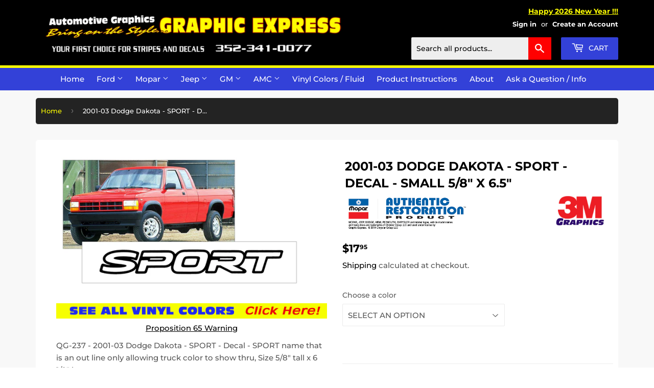

--- FILE ---
content_type: text/html; charset=utf-8
request_url: https://graphic-express.com/products/2001-03-dodge-dakota-sport-decal-small-5-8-x-6-5
body_size: 68058
content:
<!doctype html>
<html class="no-touch no-js">
<head>
<!-- Start of Booster Apps Seo-0.1-->
<title>2001-03 Dodge Dakota - SPORT - Decal - Small 5/8&quot; x 6.5&quot; | Graphic Express Automotive Graphics</title><meta name="description" content="QG-237 - 2001-03 Dodge Dakota - SPORT - Decal - SPORT name that is an out line only allowing truck color to show thru, Size 5/8&quot; tall x 6 1/2&quot; long.See All Dodge Dakota productsMore Dodge Truck:Tailgate Letters    Ram   Dakota   WarlockRed Expre..." /><script type="application/ld+json">
  {
    "@context": "https://schema.org",
    "@type": "WebSite",
    "name": "Graphic Express Automotive Graphics",
    "url": "https://graphic-express.com",
    "potentialAction": {
      "@type": "SearchAction",
      "query-input": "required name=query",
      "target": "https://graphic-express.com/search?q={query}"
    }
  }
</script><script type="application/ld+json">
  {
    "@context": "https://schema.org",
    "@type": "Product",
    "name": "2001-03 Dodge Dakota - SPORT - Decal - Small 5\/8\" x 6.5\"",
    "brand": {"@type": "Brand","name": "Graphic Express"},
    "sku": "QG-DT-0103-237-BK",
    "mpn": "",
    "description": "QG-237 - 2001-03 Dodge Dakota - SPORT - Decal - SPORT name that is an out line only allowing truck color to show thru, Size 5\/8\" tall x 6 1\/2\" long.\nSee All Dodge Dakota products\nMore Dodge Truck:Tailgate Letters    Ram   Dakota   WarlockRed Express   Midnite Express   Macho   Power Wagon Rocker Stripes   Vertical Bed Stripes",
    "url": "https://graphic-express.com/products/2001-03-dodge-dakota-sport-decal-small-5-8-x-6-5","image": "https://graphic-express.com/cdn/shop/products/qg-237_960x.png?v=1573581310","itemCondition": "https://schema.org/NewCondition",
    "offers": [{
          "@type": "Offer","price": "17.95","priceCurrency": "USD",
          "itemCondition": "https://schema.org/NewCondition",
          "url": "https://graphic-express.com/products/2001-03-dodge-dakota-sport-decal-small-5-8-x-6-5?variant=31405858652259",
          "sku": "QG-DT-0103-237-BK",
          "mpn": "",
          "availability" : "https://schema.org/InStock",
          "priceValidUntil": "2026-02-20","gtin14": ""},{
          "@type": "Offer","price": "17.95","priceCurrency": "USD",
          "itemCondition": "https://schema.org/NewCondition",
          "url": "https://graphic-express.com/products/2001-03-dodge-dakota-sport-decal-small-5-8-x-6-5?variant=31405858881635",
          "sku": "QG-DT-0103-237-CHM",
          "mpn": "",
          "availability" : "https://schema.org/InStock",
          "priceValidUntil": "2026-02-20","gtin14": ""},{
          "@type": "Offer","price": "17.95","priceCurrency": "USD",
          "itemCondition": "https://schema.org/NewCondition",
          "url": "https://graphic-express.com/products/2001-03-dodge-dakota-sport-decal-small-5-8-x-6-5?variant=31405858783331",
          "sku": "QG-DT-0103-237-GO",
          "mpn": "",
          "availability" : "https://schema.org/InStock",
          "priceValidUntil": "2026-02-20","gtin14": ""},{
          "@type": "Offer","price": "17.95","priceCurrency": "USD",
          "itemCondition": "https://schema.org/NewCondition",
          "url": "https://graphic-express.com/products/2001-03-dodge-dakota-sport-decal-small-5-8-x-6-5?variant=31405858914403",
          "sku": "QG-DT-0103-237-MBK",
          "mpn": "",
          "availability" : "https://schema.org/InStock",
          "priceValidUntil": "2026-02-20","gtin14": ""},{
          "@type": "Offer","price": "17.95","priceCurrency": "USD",
          "itemCondition": "https://schema.org/NewCondition",
          "url": "https://graphic-express.com/products/2001-03-dodge-dakota-sport-decal-small-5-8-x-6-5?variant=31405858685027",
          "sku": "QG-DT-0103-237-SL",
          "mpn": "",
          "availability" : "https://schema.org/InStock",
          "priceValidUntil": "2026-02-20","gtin14": ""},{
          "@type": "Offer","price": "17.95","priceCurrency": "USD",
          "itemCondition": "https://schema.org/NewCondition",
          "url": "https://graphic-express.com/products/2001-03-dodge-dakota-sport-decal-small-5-8-x-6-5?variant=31405858816099",
          "sku": "QG-DT-0103-237-SM",
          "mpn": "",
          "availability" : "https://schema.org/InStock",
          "priceValidUntil": "2026-02-20","gtin14": ""},{
          "@type": "Offer","price": "17.95","priceCurrency": "USD",
          "itemCondition": "https://schema.org/NewCondition",
          "url": "https://graphic-express.com/products/2001-03-dodge-dakota-sport-decal-small-5-8-x-6-5?variant=31405858848867",
          "sku": "QG-DT-0103-237-TRD",
          "mpn": "",
          "availability" : "https://schema.org/InStock",
          "priceValidUntil": "2026-02-20","gtin14": ""},{
          "@type": "Offer","price": "17.95","priceCurrency": "USD",
          "itemCondition": "https://schema.org/NewCondition",
          "url": "https://graphic-express.com/products/2001-03-dodge-dakota-sport-decal-small-5-8-x-6-5?variant=31405858750563",
          "sku": "QG-DT-0103-237-WH",
          "mpn": "",
          "availability" : "https://schema.org/InStock",
          "priceValidUntil": "2026-02-20","gtin14": ""},{
          "@type": "Offer","price": "32.95","priceCurrency": "USD",
          "itemCondition": "https://schema.org/NewCondition",
          "url": "https://graphic-express.com/products/2001-03-dodge-dakota-sport-decal-small-5-8-x-6-5?variant=31405858717795",
          "sku": "QG-DT-0103-237-X",
          "mpn": "",
          "availability" : "https://schema.org/InStock",
          "priceValidUntil": "2026-02-20","gtin14": ""}]}
</script>
<!-- end of Booster Apps SEO -->

  <!-- Google tag (gtag.js) --> <script async src="https://www.googletagmanager.com/gtag/js?id=G-TBZDXX1NTE"></script> <script> window.dataLayer = window.dataLayer || []; function gtag(){dataLayer.push(arguments);} gtag('js', new Date()); gtag('config', 'G-TBZDXX1NTE'); </script>
  <script>(function(H){H.className=H.className.replace(/\bno-js\b/,'js')})(document.documentElement)</script>
  <!-- Basic page needs ================================================== -->
  <meta charset="utf-8">
  <meta http-equiv="X-UA-Compatible" content="IE=edge,chrome=1">

  
  <link rel="shortcut icon" href="//graphic-express.com/cdn/shop/files/ge-favicon_32x32.png?v=1639495750" type="image/png" />
  

  <!-- Title and description ================================================== -->
  

  

  <!-- Product meta ================================================== -->
  



















<!-- /snippets/social-meta-tags.liquid -->




<meta property="og:site_name" content="Graphic Express Automotive Graphics">
<meta property="og:url" content="https://graphic-express.com/products/2001-03-dodge-dakota-sport-decal-small-5-8-x-6-5">
<meta property="og:title" content="2001-03 Dodge Dakota - SPORT - Decal - Small 5/8" x 6.5"">
<meta property="og:type" content="product">
<meta property="og:description" content="QG-237 - 2001-03 Dodge Dakota - SPORT - Decal - SPORT name that is an out line only allowing truck color to show thru, Size 5/8&quot; tall x 6 1/2&quot; long.">

  <meta property="og:price:amount" content="17.95">
  <meta property="og:price:currency" content="USD">

<meta property="og:image" content="http://graphic-express.com/cdn/shop/products/qg-237_1200x1200.png?v=1573581310">
<meta property="og:image:secure_url" content="https://graphic-express.com/cdn/shop/products/qg-237_1200x1200.png?v=1573581310">


<meta name="twitter:card" content="summary_large_image">
<meta name="twitter:title" content="2001-03 Dodge Dakota - SPORT - Decal - Small 5/8" x 6.5"">
<meta name="twitter:description" content="QG-237 - 2001-03 Dodge Dakota - SPORT - Decal - SPORT name that is an out line only allowing truck color to show thru, Size 5/8&quot; tall x 6 1/2&quot; long.">


  <!-- Helpers ================================================== -->
  <link rel="canonical" href="https://graphic-express.com/products/2001-03-dodge-dakota-sport-decal-small-5-8-x-6-5">
  <meta name="viewport" content="width=device-width,initial-scale=1">

  <!-- CSS ================================================== -->
  <link href="//graphic-express.com/cdn/shop/t/6/assets/theme.scss.css?v=5862427595128860201767721868" rel="stylesheet" type="text/css" media="all" />
  
  <!-- THIS IS MY CUSTOM CSS -->
  <link href="//graphic-express.com/cdn/shop/t/6/assets/theme-custom.css?v=177360036934075748861738165636" rel="stylesheet" type="text/css" media="all" />
  <!-- END NEW CODE  -->

  <!-- Header hook for plugins ================================================== -->
  <script>window.performance && window.performance.mark && window.performance.mark('shopify.content_for_header.start');</script><meta id="shopify-digital-wallet" name="shopify-digital-wallet" content="/25776291939/digital_wallets/dialog">
<meta name="shopify-checkout-api-token" content="8a67ce5db262b1e7b740e929c278c2dd">
<meta id="in-context-paypal-metadata" data-shop-id="25776291939" data-venmo-supported="false" data-environment="production" data-locale="en_US" data-paypal-v4="true" data-currency="USD">
<link rel="alternate" hreflang="x-default" href="https://graphic-express.com/products/2001-03-dodge-dakota-sport-decal-small-5-8-x-6-5">
<link rel="alternate" hreflang="en" href="https://graphic-express.com/products/2001-03-dodge-dakota-sport-decal-small-5-8-x-6-5">
<link rel="alternate" hreflang="en-AU" href="https://graphic-express.com/en-au/products/2001-03-dodge-dakota-sport-decal-small-5-8-x-6-5">
<link rel="alternate" hreflang="en-CA" href="https://graphic-express.com/en-ca/products/2001-03-dodge-dakota-sport-decal-small-5-8-x-6-5">
<link rel="alternate" type="application/json+oembed" href="https://graphic-express.com/products/2001-03-dodge-dakota-sport-decal-small-5-8-x-6-5.oembed">
<script async="async" src="/checkouts/internal/preloads.js?locale=en-US"></script>
<link rel="preconnect" href="https://shop.app" crossorigin="anonymous">
<script async="async" src="https://shop.app/checkouts/internal/preloads.js?locale=en-US&shop_id=25776291939" crossorigin="anonymous"></script>
<script id="apple-pay-shop-capabilities" type="application/json">{"shopId":25776291939,"countryCode":"US","currencyCode":"USD","merchantCapabilities":["supports3DS"],"merchantId":"gid:\/\/shopify\/Shop\/25776291939","merchantName":"Graphic Express Automotive Graphics","requiredBillingContactFields":["postalAddress","email","phone"],"requiredShippingContactFields":["postalAddress","email","phone"],"shippingType":"shipping","supportedNetworks":["visa","masterCard","amex","discover","elo","jcb"],"total":{"type":"pending","label":"Graphic Express Automotive Graphics","amount":"1.00"},"shopifyPaymentsEnabled":true,"supportsSubscriptions":true}</script>
<script id="shopify-features" type="application/json">{"accessToken":"8a67ce5db262b1e7b740e929c278c2dd","betas":["rich-media-storefront-analytics"],"domain":"graphic-express.com","predictiveSearch":true,"shopId":25776291939,"locale":"en"}</script>
<script>var Shopify = Shopify || {};
Shopify.shop = "graphic-express-automotive-graphics.myshopify.com";
Shopify.locale = "en";
Shopify.currency = {"active":"USD","rate":"1.0"};
Shopify.country = "US";
Shopify.theme = {"name":"Supply with WC - 2020-11-10 with Installments m...","id":120823414883,"schema_name":"Supply","schema_version":"8.9.5","theme_store_id":null,"role":"main"};
Shopify.theme.handle = "null";
Shopify.theme.style = {"id":null,"handle":null};
Shopify.cdnHost = "graphic-express.com/cdn";
Shopify.routes = Shopify.routes || {};
Shopify.routes.root = "/";</script>
<script type="module">!function(o){(o.Shopify=o.Shopify||{}).modules=!0}(window);</script>
<script>!function(o){function n(){var o=[];function n(){o.push(Array.prototype.slice.apply(arguments))}return n.q=o,n}var t=o.Shopify=o.Shopify||{};t.loadFeatures=n(),t.autoloadFeatures=n()}(window);</script>
<script>
  window.ShopifyPay = window.ShopifyPay || {};
  window.ShopifyPay.apiHost = "shop.app\/pay";
  window.ShopifyPay.redirectState = null;
</script>
<script id="shop-js-analytics" type="application/json">{"pageType":"product"}</script>
<script defer="defer" async type="module" src="//graphic-express.com/cdn/shopifycloud/shop-js/modules/v2/client.init-shop-cart-sync_BdyHc3Nr.en.esm.js"></script>
<script defer="defer" async type="module" src="//graphic-express.com/cdn/shopifycloud/shop-js/modules/v2/chunk.common_Daul8nwZ.esm.js"></script>
<script type="module">
  await import("//graphic-express.com/cdn/shopifycloud/shop-js/modules/v2/client.init-shop-cart-sync_BdyHc3Nr.en.esm.js");
await import("//graphic-express.com/cdn/shopifycloud/shop-js/modules/v2/chunk.common_Daul8nwZ.esm.js");

  window.Shopify.SignInWithShop?.initShopCartSync?.({"fedCMEnabled":true,"windoidEnabled":true});

</script>
<script defer="defer" async type="module" src="//graphic-express.com/cdn/shopifycloud/shop-js/modules/v2/client.payment-terms_MV4M3zvL.en.esm.js"></script>
<script defer="defer" async type="module" src="//graphic-express.com/cdn/shopifycloud/shop-js/modules/v2/chunk.common_Daul8nwZ.esm.js"></script>
<script defer="defer" async type="module" src="//graphic-express.com/cdn/shopifycloud/shop-js/modules/v2/chunk.modal_CQq8HTM6.esm.js"></script>
<script type="module">
  await import("//graphic-express.com/cdn/shopifycloud/shop-js/modules/v2/client.payment-terms_MV4M3zvL.en.esm.js");
await import("//graphic-express.com/cdn/shopifycloud/shop-js/modules/v2/chunk.common_Daul8nwZ.esm.js");
await import("//graphic-express.com/cdn/shopifycloud/shop-js/modules/v2/chunk.modal_CQq8HTM6.esm.js");

  
</script>
<script>
  window.Shopify = window.Shopify || {};
  if (!window.Shopify.featureAssets) window.Shopify.featureAssets = {};
  window.Shopify.featureAssets['shop-js'] = {"shop-cart-sync":["modules/v2/client.shop-cart-sync_QYOiDySF.en.esm.js","modules/v2/chunk.common_Daul8nwZ.esm.js"],"init-fed-cm":["modules/v2/client.init-fed-cm_DchLp9rc.en.esm.js","modules/v2/chunk.common_Daul8nwZ.esm.js"],"shop-button":["modules/v2/client.shop-button_OV7bAJc5.en.esm.js","modules/v2/chunk.common_Daul8nwZ.esm.js"],"init-windoid":["modules/v2/client.init-windoid_DwxFKQ8e.en.esm.js","modules/v2/chunk.common_Daul8nwZ.esm.js"],"shop-cash-offers":["modules/v2/client.shop-cash-offers_DWtL6Bq3.en.esm.js","modules/v2/chunk.common_Daul8nwZ.esm.js","modules/v2/chunk.modal_CQq8HTM6.esm.js"],"shop-toast-manager":["modules/v2/client.shop-toast-manager_CX9r1SjA.en.esm.js","modules/v2/chunk.common_Daul8nwZ.esm.js"],"init-shop-email-lookup-coordinator":["modules/v2/client.init-shop-email-lookup-coordinator_UhKnw74l.en.esm.js","modules/v2/chunk.common_Daul8nwZ.esm.js"],"pay-button":["modules/v2/client.pay-button_DzxNnLDY.en.esm.js","modules/v2/chunk.common_Daul8nwZ.esm.js"],"avatar":["modules/v2/client.avatar_BTnouDA3.en.esm.js"],"init-shop-cart-sync":["modules/v2/client.init-shop-cart-sync_BdyHc3Nr.en.esm.js","modules/v2/chunk.common_Daul8nwZ.esm.js"],"shop-login-button":["modules/v2/client.shop-login-button_D8B466_1.en.esm.js","modules/v2/chunk.common_Daul8nwZ.esm.js","modules/v2/chunk.modal_CQq8HTM6.esm.js"],"init-customer-accounts-sign-up":["modules/v2/client.init-customer-accounts-sign-up_C8fpPm4i.en.esm.js","modules/v2/client.shop-login-button_D8B466_1.en.esm.js","modules/v2/chunk.common_Daul8nwZ.esm.js","modules/v2/chunk.modal_CQq8HTM6.esm.js"],"init-shop-for-new-customer-accounts":["modules/v2/client.init-shop-for-new-customer-accounts_CVTO0Ztu.en.esm.js","modules/v2/client.shop-login-button_D8B466_1.en.esm.js","modules/v2/chunk.common_Daul8nwZ.esm.js","modules/v2/chunk.modal_CQq8HTM6.esm.js"],"init-customer-accounts":["modules/v2/client.init-customer-accounts_dRgKMfrE.en.esm.js","modules/v2/client.shop-login-button_D8B466_1.en.esm.js","modules/v2/chunk.common_Daul8nwZ.esm.js","modules/v2/chunk.modal_CQq8HTM6.esm.js"],"shop-follow-button":["modules/v2/client.shop-follow-button_CkZpjEct.en.esm.js","modules/v2/chunk.common_Daul8nwZ.esm.js","modules/v2/chunk.modal_CQq8HTM6.esm.js"],"lead-capture":["modules/v2/client.lead-capture_BntHBhfp.en.esm.js","modules/v2/chunk.common_Daul8nwZ.esm.js","modules/v2/chunk.modal_CQq8HTM6.esm.js"],"checkout-modal":["modules/v2/client.checkout-modal_CfxcYbTm.en.esm.js","modules/v2/chunk.common_Daul8nwZ.esm.js","modules/v2/chunk.modal_CQq8HTM6.esm.js"],"shop-login":["modules/v2/client.shop-login_Da4GZ2H6.en.esm.js","modules/v2/chunk.common_Daul8nwZ.esm.js","modules/v2/chunk.modal_CQq8HTM6.esm.js"],"payment-terms":["modules/v2/client.payment-terms_MV4M3zvL.en.esm.js","modules/v2/chunk.common_Daul8nwZ.esm.js","modules/v2/chunk.modal_CQq8HTM6.esm.js"]};
</script>
<script>(function() {
  var isLoaded = false;
  function asyncLoad() {
    if (isLoaded) return;
    isLoaded = true;
    var urls = ["\/\/cdn.shopify.com\/proxy\/376fc881b1857b2e94a2affa473b3ab61aa406317d40b6b4c5cc49ddfadfec2c\/huracdn.com\/js\/script.min.js?v=1.0.8\u0026shop=graphic-express-automotive-graphics.myshopify.com\u0026sp-cache-control=cHVibGljLCBtYXgtYWdlPTkwMA","https:\/\/searchanise-ef84.kxcdn.com\/widgets\/shopify\/init.js?a=9m2e5A9Z7Z\u0026shop=graphic-express-automotive-graphics.myshopify.com","https:\/\/static.ablestar.app\/link-manager\/404-tracker\/25776291939\/9c9c4e93-7226-4b59-91ef-9b75f0d4ad2c.js?shop=graphic-express-automotive-graphics.myshopify.com"];
    for (var i = 0; i < urls.length; i++) {
      var s = document.createElement('script');
      s.type = 'text/javascript';
      s.async = true;
      s.src = urls[i];
      var x = document.getElementsByTagName('script')[0];
      x.parentNode.insertBefore(s, x);
    }
  };
  if(window.attachEvent) {
    window.attachEvent('onload', asyncLoad);
  } else {
    window.addEventListener('load', asyncLoad, false);
  }
})();</script>
<script id="__st">var __st={"a":25776291939,"offset":-18000,"reqid":"0fff711b-ed55-46d0-b604-32502ec6816a-1769007901","pageurl":"graphic-express.com\/products\/2001-03-dodge-dakota-sport-decal-small-5-8-x-6-5","u":"02defa322252","p":"product","rtyp":"product","rid":4365506281571};</script>
<script>window.ShopifyPaypalV4VisibilityTracking = true;</script>
<script id="captcha-bootstrap">!function(){'use strict';const t='contact',e='account',n='new_comment',o=[[t,t],['blogs',n],['comments',n],[t,'customer']],c=[[e,'customer_login'],[e,'guest_login'],[e,'recover_customer_password'],[e,'create_customer']],r=t=>t.map((([t,e])=>`form[action*='/${t}']:not([data-nocaptcha='true']) input[name='form_type'][value='${e}']`)).join(','),a=t=>()=>t?[...document.querySelectorAll(t)].map((t=>t.form)):[];function s(){const t=[...o],e=r(t);return a(e)}const i='password',u='form_key',d=['recaptcha-v3-token','g-recaptcha-response','h-captcha-response',i],f=()=>{try{return window.sessionStorage}catch{return}},m='__shopify_v',_=t=>t.elements[u];function p(t,e,n=!1){try{const o=window.sessionStorage,c=JSON.parse(o.getItem(e)),{data:r}=function(t){const{data:e,action:n}=t;return t[m]||n?{data:e,action:n}:{data:t,action:n}}(c);for(const[e,n]of Object.entries(r))t.elements[e]&&(t.elements[e].value=n);n&&o.removeItem(e)}catch(o){console.error('form repopulation failed',{error:o})}}const l='form_type',E='cptcha';function T(t){t.dataset[E]=!0}const w=window,h=w.document,L='Shopify',v='ce_forms',y='captcha';let A=!1;((t,e)=>{const n=(g='f06e6c50-85a8-45c8-87d0-21a2b65856fe',I='https://cdn.shopify.com/shopifycloud/storefront-forms-hcaptcha/ce_storefront_forms_captcha_hcaptcha.v1.5.2.iife.js',D={infoText:'Protected by hCaptcha',privacyText:'Privacy',termsText:'Terms'},(t,e,n)=>{const o=w[L][v],c=o.bindForm;if(c)return c(t,g,e,D).then(n);var r;o.q.push([[t,g,e,D],n]),r=I,A||(h.body.append(Object.assign(h.createElement('script'),{id:'captcha-provider',async:!0,src:r})),A=!0)});var g,I,D;w[L]=w[L]||{},w[L][v]=w[L][v]||{},w[L][v].q=[],w[L][y]=w[L][y]||{},w[L][y].protect=function(t,e){n(t,void 0,e),T(t)},Object.freeze(w[L][y]),function(t,e,n,w,h,L){const[v,y,A,g]=function(t,e,n){const i=e?o:[],u=t?c:[],d=[...i,...u],f=r(d),m=r(i),_=r(d.filter((([t,e])=>n.includes(e))));return[a(f),a(m),a(_),s()]}(w,h,L),I=t=>{const e=t.target;return e instanceof HTMLFormElement?e:e&&e.form},D=t=>v().includes(t);t.addEventListener('submit',(t=>{const e=I(t);if(!e)return;const n=D(e)&&!e.dataset.hcaptchaBound&&!e.dataset.recaptchaBound,o=_(e),c=g().includes(e)&&(!o||!o.value);(n||c)&&t.preventDefault(),c&&!n&&(function(t){try{if(!f())return;!function(t){const e=f();if(!e)return;const n=_(t);if(!n)return;const o=n.value;o&&e.removeItem(o)}(t);const e=Array.from(Array(32),(()=>Math.random().toString(36)[2])).join('');!function(t,e){_(t)||t.append(Object.assign(document.createElement('input'),{type:'hidden',name:u})),t.elements[u].value=e}(t,e),function(t,e){const n=f();if(!n)return;const o=[...t.querySelectorAll(`input[type='${i}']`)].map((({name:t})=>t)),c=[...d,...o],r={};for(const[a,s]of new FormData(t).entries())c.includes(a)||(r[a]=s);n.setItem(e,JSON.stringify({[m]:1,action:t.action,data:r}))}(t,e)}catch(e){console.error('failed to persist form',e)}}(e),e.submit())}));const S=(t,e)=>{t&&!t.dataset[E]&&(n(t,e.some((e=>e===t))),T(t))};for(const o of['focusin','change'])t.addEventListener(o,(t=>{const e=I(t);D(e)&&S(e,y())}));const B=e.get('form_key'),M=e.get(l),P=B&&M;t.addEventListener('DOMContentLoaded',(()=>{const t=y();if(P)for(const e of t)e.elements[l].value===M&&p(e,B);[...new Set([...A(),...v().filter((t=>'true'===t.dataset.shopifyCaptcha))])].forEach((e=>S(e,t)))}))}(h,new URLSearchParams(w.location.search),n,t,e,['guest_login'])})(!0,!0)}();</script>
<script integrity="sha256-4kQ18oKyAcykRKYeNunJcIwy7WH5gtpwJnB7kiuLZ1E=" data-source-attribution="shopify.loadfeatures" defer="defer" src="//graphic-express.com/cdn/shopifycloud/storefront/assets/storefront/load_feature-a0a9edcb.js" crossorigin="anonymous"></script>
<script crossorigin="anonymous" defer="defer" src="//graphic-express.com/cdn/shopifycloud/storefront/assets/shopify_pay/storefront-65b4c6d7.js?v=20250812"></script>
<script data-source-attribution="shopify.dynamic_checkout.dynamic.init">var Shopify=Shopify||{};Shopify.PaymentButton=Shopify.PaymentButton||{isStorefrontPortableWallets:!0,init:function(){window.Shopify.PaymentButton.init=function(){};var t=document.createElement("script");t.src="https://graphic-express.com/cdn/shopifycloud/portable-wallets/latest/portable-wallets.en.js",t.type="module",document.head.appendChild(t)}};
</script>
<script data-source-attribution="shopify.dynamic_checkout.buyer_consent">
  function portableWalletsHideBuyerConsent(e){var t=document.getElementById("shopify-buyer-consent"),n=document.getElementById("shopify-subscription-policy-button");t&&n&&(t.classList.add("hidden"),t.setAttribute("aria-hidden","true"),n.removeEventListener("click",e))}function portableWalletsShowBuyerConsent(e){var t=document.getElementById("shopify-buyer-consent"),n=document.getElementById("shopify-subscription-policy-button");t&&n&&(t.classList.remove("hidden"),t.removeAttribute("aria-hidden"),n.addEventListener("click",e))}window.Shopify?.PaymentButton&&(window.Shopify.PaymentButton.hideBuyerConsent=portableWalletsHideBuyerConsent,window.Shopify.PaymentButton.showBuyerConsent=portableWalletsShowBuyerConsent);
</script>
<script>
  function portableWalletsCleanup(e){e&&e.src&&console.error("Failed to load portable wallets script "+e.src);var t=document.querySelectorAll("shopify-accelerated-checkout .shopify-payment-button__skeleton, shopify-accelerated-checkout-cart .wallet-cart-button__skeleton"),e=document.getElementById("shopify-buyer-consent");for(let e=0;e<t.length;e++)t[e].remove();e&&e.remove()}function portableWalletsNotLoadedAsModule(e){e instanceof ErrorEvent&&"string"==typeof e.message&&e.message.includes("import.meta")&&"string"==typeof e.filename&&e.filename.includes("portable-wallets")&&(window.removeEventListener("error",portableWalletsNotLoadedAsModule),window.Shopify.PaymentButton.failedToLoad=e,"loading"===document.readyState?document.addEventListener("DOMContentLoaded",window.Shopify.PaymentButton.init):window.Shopify.PaymentButton.init())}window.addEventListener("error",portableWalletsNotLoadedAsModule);
</script>

<script type="module" src="https://graphic-express.com/cdn/shopifycloud/portable-wallets/latest/portable-wallets.en.js" onError="portableWalletsCleanup(this)" crossorigin="anonymous"></script>
<script nomodule>
  document.addEventListener("DOMContentLoaded", portableWalletsCleanup);
</script>

<script id='scb4127' type='text/javascript' async='' src='https://graphic-express.com/cdn/shopifycloud/privacy-banner/storefront-banner.js'></script><link id="shopify-accelerated-checkout-styles" rel="stylesheet" media="screen" href="https://graphic-express.com/cdn/shopifycloud/portable-wallets/latest/accelerated-checkout-backwards-compat.css" crossorigin="anonymous">
<style id="shopify-accelerated-checkout-cart">
        #shopify-buyer-consent {
  margin-top: 1em;
  display: inline-block;
  width: 100%;
}

#shopify-buyer-consent.hidden {
  display: none;
}

#shopify-subscription-policy-button {
  background: none;
  border: none;
  padding: 0;
  text-decoration: underline;
  font-size: inherit;
  cursor: pointer;
}

#shopify-subscription-policy-button::before {
  box-shadow: none;
}

      </style>

<script>window.performance && window.performance.mark && window.performance.mark('shopify.content_for_header.end');</script>
<script id="bold-platform-data" type="application/json">
    {
        "shop": {
            "domain": "graphic-express.com",
            "permanent_domain": "graphic-express-automotive-graphics.myshopify.com",
            "url": "https://graphic-express.com",
            "secure_url": "https://graphic-express.com",
            "money_format": "${{amount}}",
            "currency": "USD"
        },
        "customer": {
            "id": null,
            "tags": null
        },
        "cart": {"note":null,"attributes":{},"original_total_price":0,"total_price":0,"total_discount":0,"total_weight":0.0,"item_count":0,"items":[],"requires_shipping":false,"currency":"USD","items_subtotal_price":0,"cart_level_discount_applications":[],"checkout_charge_amount":0},
        "template": "product",
        "product":












	{"id":4365506281571,"title":"2001-03 Dodge Dakota - SPORT - Decal - Small 5\/8\" x 6.5\"","handle":"2001-03-dodge-dakota-sport-decal-small-5-8-x-6-5","description":"\u003cp\u003eQG-237 - 2001-03 Dodge Dakota - SPORT - Decal - SPORT name that is an out line only allowing truck color to show thru, Size 5\/8\" tall x 6 1\/2\" long.\u003c\/p\u003e\n\u003cp\u003eSee \u003ca title=\"See All Dodge Dakota products\" href=\"https:\/\/graphic-express.com\/collections\/dodge-dakota\"\u003eAll Dodge Dakota products\u003c\/a\u003e\u003c\/p\u003e\n\u003cp\u003eMore Dodge Truck:\u003cbr\u003e\u003ca title=\"Dodge Tailgate letters\" href=\"https:\/\/graphic-express.com\/collections\/dodge-tailgate-decals\"\u003eTailgate Letters\u003c\/a\u003e    \u003ca title=\"Dodge Ram\" href=\"https:\/\/graphic-express.com\/collections\/dodge-ram\"\u003eRam\u003c\/a\u003e   \u003ca title=\"Dodge Dakota\" href=\"https:\/\/graphic-express.com\/collections\/dodge-dakota\"\u003eDakota\u003c\/a\u003e   \u003ca title=\"Dodge Warlock\" href=\"https:\/\/graphic-express.com\/collections\/dodge-warlock\"\u003eWarlock\u003c\/a\u003e\u003cbr\u003e\u003ca title=\"Dodge Red Express\" href=\"https:\/\/graphic-express.com\/collections\/dodge-red-express\"\u003eRed Express\u003c\/a\u003e   \u003ca title=\"Dodge Midnite Express\" href=\"https:\/\/graphic-express.com\/collections\/dodge-midnite-express\"\u003eMidnite Express\u003c\/a\u003e   \u003ca title=\"Dodge Macho\" href=\"https:\/\/graphic-express.com\/collections\/dodge-truck-rocker\"\u003eMacho\u003c\/a\u003e   \u003ca title=\"Power Wagon\" href=\"https:\/\/graphic-express.com\/collections\/dodge-power-wagon-group\"\u003ePower Wagon\u003c\/a\u003e \u003cbr\u003e\u003ca title=\"Truck Rocker Stripes\" href=\"https:\/\/graphic-express.com\/collections\/dodge-truck-rocker\"\u003eRocker Stripes\u003c\/a\u003e   \u003ca title=\"Dodge Vertical Bed\" href=\"https:\/\/graphic-express.com\/collections\/dodge-vertical-bed-stripes\"\u003eVertical Bed Stripes\u003c\/a\u003e\u003c\/p\u003e","published_at":"2019-11-12T12:54:59-05:00","created_at":"2019-11-12T12:54:59-05:00","vendor":"Graphic Express","type":"Dodge","tags":["Dodge Dakota","Dodge Truck"],"price":1795,"price_min":1795,"price_max":3295,"available":true,"price_varies":true,"compare_at_price":null,"compare_at_price_min":0,"compare_at_price_max":0,"compare_at_price_varies":false,"variants":[{"id":31405858652259,"title":"BLACK GLOSS","option1":"BLACK GLOSS","option2":null,"option3":null,"sku":"QG-DT-0103-237-BK","requires_shipping":true,"taxable":true,"featured_image":{"id":13585332633699,"product_id":4365506281571,"position":1,"created_at":"2019-11-12T12:55:10-05:00","updated_at":"2019-11-12T12:55:10-05:00","alt":"2001-03 Dodge Dakota - SPORT - Decal - Small 5\/8\" x 6.5\"","width":960,"height":516,"src":"\/\/graphic-express.com\/cdn\/shop\/products\/qg-237.png?v=1573581310","variant_ids":[31405858652259,31405858685027,31405858717795,31405858750563,31405858783331,31405858816099,31405858848867,31405858881635,31405858914403]},"available":true,"name":"2001-03 Dodge Dakota - SPORT - Decal - Small 5\/8\" x 6.5\" - BLACK GLOSS","public_title":"BLACK GLOSS","options":["BLACK GLOSS"],"price":1795,"weight":363,"compare_at_price":null,"inventory_management":null,"barcode":"","featured_media":{"alt":"2001-03 Dodge Dakota - SPORT - Decal - Small 5\/8\" x 6.5\"","id":5742333689955,"position":1,"preview_image":{"aspect_ratio":1.86,"height":516,"width":960,"src":"\/\/graphic-express.com\/cdn\/shop\/products\/qg-237.png?v=1573581310"}},"requires_selling_plan":false,"selling_plan_allocations":[]},{"id":31405858881635,"title":"CHARCOAL METALLIC","option1":"CHARCOAL METALLIC","option2":null,"option3":null,"sku":"QG-DT-0103-237-CHM","requires_shipping":true,"taxable":true,"featured_image":{"id":13585332633699,"product_id":4365506281571,"position":1,"created_at":"2019-11-12T12:55:10-05:00","updated_at":"2019-11-12T12:55:10-05:00","alt":"2001-03 Dodge Dakota - SPORT - Decal - Small 5\/8\" x 6.5\"","width":960,"height":516,"src":"\/\/graphic-express.com\/cdn\/shop\/products\/qg-237.png?v=1573581310","variant_ids":[31405858652259,31405858685027,31405858717795,31405858750563,31405858783331,31405858816099,31405858848867,31405858881635,31405858914403]},"available":true,"name":"2001-03 Dodge Dakota - SPORT - Decal - Small 5\/8\" x 6.5\" - CHARCOAL METALLIC","public_title":"CHARCOAL METALLIC","options":["CHARCOAL METALLIC"],"price":1795,"weight":363,"compare_at_price":null,"inventory_management":null,"barcode":"","featured_media":{"alt":"2001-03 Dodge Dakota - SPORT - Decal - Small 5\/8\" x 6.5\"","id":5742333689955,"position":1,"preview_image":{"aspect_ratio":1.86,"height":516,"width":960,"src":"\/\/graphic-express.com\/cdn\/shop\/products\/qg-237.png?v=1573581310"}},"requires_selling_plan":false,"selling_plan_allocations":[]},{"id":31405858783331,"title":"GOLD METALLIC","option1":"GOLD METALLIC","option2":null,"option3":null,"sku":"QG-DT-0103-237-GO","requires_shipping":true,"taxable":true,"featured_image":{"id":13585332633699,"product_id":4365506281571,"position":1,"created_at":"2019-11-12T12:55:10-05:00","updated_at":"2019-11-12T12:55:10-05:00","alt":"2001-03 Dodge Dakota - SPORT - Decal - Small 5\/8\" x 6.5\"","width":960,"height":516,"src":"\/\/graphic-express.com\/cdn\/shop\/products\/qg-237.png?v=1573581310","variant_ids":[31405858652259,31405858685027,31405858717795,31405858750563,31405858783331,31405858816099,31405858848867,31405858881635,31405858914403]},"available":true,"name":"2001-03 Dodge Dakota - SPORT - Decal - Small 5\/8\" x 6.5\" - GOLD METALLIC","public_title":"GOLD METALLIC","options":["GOLD METALLIC"],"price":1795,"weight":363,"compare_at_price":null,"inventory_management":null,"barcode":"","featured_media":{"alt":"2001-03 Dodge Dakota - SPORT - Decal - Small 5\/8\" x 6.5\"","id":5742333689955,"position":1,"preview_image":{"aspect_ratio":1.86,"height":516,"width":960,"src":"\/\/graphic-express.com\/cdn\/shop\/products\/qg-237.png?v=1573581310"}},"requires_selling_plan":false,"selling_plan_allocations":[]},{"id":31405858914403,"title":"MATT BLACK (FLAT)","option1":"MATT BLACK (FLAT)","option2":null,"option3":null,"sku":"QG-DT-0103-237-MBK","requires_shipping":true,"taxable":true,"featured_image":{"id":13585332633699,"product_id":4365506281571,"position":1,"created_at":"2019-11-12T12:55:10-05:00","updated_at":"2019-11-12T12:55:10-05:00","alt":"2001-03 Dodge Dakota - SPORT - Decal - Small 5\/8\" x 6.5\"","width":960,"height":516,"src":"\/\/graphic-express.com\/cdn\/shop\/products\/qg-237.png?v=1573581310","variant_ids":[31405858652259,31405858685027,31405858717795,31405858750563,31405858783331,31405858816099,31405858848867,31405858881635,31405858914403]},"available":true,"name":"2001-03 Dodge Dakota - SPORT - Decal - Small 5\/8\" x 6.5\" - MATT BLACK (FLAT)","public_title":"MATT BLACK (FLAT)","options":["MATT BLACK (FLAT)"],"price":1795,"weight":363,"compare_at_price":null,"inventory_management":null,"barcode":"","featured_media":{"alt":"2001-03 Dodge Dakota - SPORT - Decal - Small 5\/8\" x 6.5\"","id":5742333689955,"position":1,"preview_image":{"aspect_ratio":1.86,"height":516,"width":960,"src":"\/\/graphic-express.com\/cdn\/shop\/products\/qg-237.png?v=1573581310"}},"requires_selling_plan":false,"selling_plan_allocations":[]},{"id":31405858685027,"title":"SILVER METALLIC","option1":"SILVER METALLIC","option2":null,"option3":null,"sku":"QG-DT-0103-237-SL","requires_shipping":true,"taxable":true,"featured_image":{"id":13585332633699,"product_id":4365506281571,"position":1,"created_at":"2019-11-12T12:55:10-05:00","updated_at":"2019-11-12T12:55:10-05:00","alt":"2001-03 Dodge Dakota - SPORT - Decal - Small 5\/8\" x 6.5\"","width":960,"height":516,"src":"\/\/graphic-express.com\/cdn\/shop\/products\/qg-237.png?v=1573581310","variant_ids":[31405858652259,31405858685027,31405858717795,31405858750563,31405858783331,31405858816099,31405858848867,31405858881635,31405858914403]},"available":true,"name":"2001-03 Dodge Dakota - SPORT - Decal - Small 5\/8\" x 6.5\" - SILVER METALLIC","public_title":"SILVER METALLIC","options":["SILVER METALLIC"],"price":1795,"weight":363,"compare_at_price":null,"inventory_management":null,"barcode":"","featured_media":{"alt":"2001-03 Dodge Dakota - SPORT - Decal - Small 5\/8\" x 6.5\"","id":5742333689955,"position":1,"preview_image":{"aspect_ratio":1.86,"height":516,"width":960,"src":"\/\/graphic-express.com\/cdn\/shop\/products\/qg-237.png?v=1573581310"}},"requires_selling_plan":false,"selling_plan_allocations":[]},{"id":31405858816099,"title":"SLATE METALLIC","option1":"SLATE METALLIC","option2":null,"option3":null,"sku":"QG-DT-0103-237-SM","requires_shipping":true,"taxable":true,"featured_image":{"id":13585332633699,"product_id":4365506281571,"position":1,"created_at":"2019-11-12T12:55:10-05:00","updated_at":"2019-11-12T12:55:10-05:00","alt":"2001-03 Dodge Dakota - SPORT - Decal - Small 5\/8\" x 6.5\"","width":960,"height":516,"src":"\/\/graphic-express.com\/cdn\/shop\/products\/qg-237.png?v=1573581310","variant_ids":[31405858652259,31405858685027,31405858717795,31405858750563,31405858783331,31405858816099,31405858848867,31405858881635,31405858914403]},"available":true,"name":"2001-03 Dodge Dakota - SPORT - Decal - Small 5\/8\" x 6.5\" - SLATE METALLIC","public_title":"SLATE METALLIC","options":["SLATE METALLIC"],"price":1795,"weight":272,"compare_at_price":null,"inventory_management":null,"barcode":"","featured_media":{"alt":"2001-03 Dodge Dakota - SPORT - Decal - Small 5\/8\" x 6.5\"","id":5742333689955,"position":1,"preview_image":{"aspect_ratio":1.86,"height":516,"width":960,"src":"\/\/graphic-express.com\/cdn\/shop\/products\/qg-237.png?v=1573581310"}},"requires_selling_plan":false,"selling_plan_allocations":[]},{"id":31405858848867,"title":"TOMATO RED","option1":"TOMATO RED","option2":null,"option3":null,"sku":"QG-DT-0103-237-TRD","requires_shipping":true,"taxable":true,"featured_image":{"id":13585332633699,"product_id":4365506281571,"position":1,"created_at":"2019-11-12T12:55:10-05:00","updated_at":"2019-11-12T12:55:10-05:00","alt":"2001-03 Dodge Dakota - SPORT - Decal - Small 5\/8\" x 6.5\"","width":960,"height":516,"src":"\/\/graphic-express.com\/cdn\/shop\/products\/qg-237.png?v=1573581310","variant_ids":[31405858652259,31405858685027,31405858717795,31405858750563,31405858783331,31405858816099,31405858848867,31405858881635,31405858914403]},"available":true,"name":"2001-03 Dodge Dakota - SPORT - Decal - Small 5\/8\" x 6.5\" - TOMATO RED","public_title":"TOMATO RED","options":["TOMATO RED"],"price":1795,"weight":363,"compare_at_price":null,"inventory_management":null,"barcode":"","featured_media":{"alt":"2001-03 Dodge Dakota - SPORT - Decal - Small 5\/8\" x 6.5\"","id":5742333689955,"position":1,"preview_image":{"aspect_ratio":1.86,"height":516,"width":960,"src":"\/\/graphic-express.com\/cdn\/shop\/products\/qg-237.png?v=1573581310"}},"requires_selling_plan":false,"selling_plan_allocations":[]},{"id":31405858750563,"title":"WHITE","option1":"WHITE","option2":null,"option3":null,"sku":"QG-DT-0103-237-WH","requires_shipping":true,"taxable":true,"featured_image":{"id":13585332633699,"product_id":4365506281571,"position":1,"created_at":"2019-11-12T12:55:10-05:00","updated_at":"2019-11-12T12:55:10-05:00","alt":"2001-03 Dodge Dakota - SPORT - Decal - Small 5\/8\" x 6.5\"","width":960,"height":516,"src":"\/\/graphic-express.com\/cdn\/shop\/products\/qg-237.png?v=1573581310","variant_ids":[31405858652259,31405858685027,31405858717795,31405858750563,31405858783331,31405858816099,31405858848867,31405858881635,31405858914403]},"available":true,"name":"2001-03 Dodge Dakota - SPORT - Decal - Small 5\/8\" x 6.5\" - WHITE","public_title":"WHITE","options":["WHITE"],"price":1795,"weight":363,"compare_at_price":null,"inventory_management":null,"barcode":"","featured_media":{"alt":"2001-03 Dodge Dakota - SPORT - Decal - Small 5\/8\" x 6.5\"","id":5742333689955,"position":1,"preview_image":{"aspect_ratio":1.86,"height":516,"width":960,"src":"\/\/graphic-express.com\/cdn\/shop\/products\/qg-237.png?v=1573581310"}},"requires_selling_plan":false,"selling_plan_allocations":[]},{"id":31405858717795,"title":"CUSTOM COLOR - NO RETURNS","option1":"CUSTOM COLOR - NO RETURNS","option2":null,"option3":null,"sku":"QG-DT-0103-237-X","requires_shipping":true,"taxable":true,"featured_image":{"id":13585332633699,"product_id":4365506281571,"position":1,"created_at":"2019-11-12T12:55:10-05:00","updated_at":"2019-11-12T12:55:10-05:00","alt":"2001-03 Dodge Dakota - SPORT - Decal - Small 5\/8\" x 6.5\"","width":960,"height":516,"src":"\/\/graphic-express.com\/cdn\/shop\/products\/qg-237.png?v=1573581310","variant_ids":[31405858652259,31405858685027,31405858717795,31405858750563,31405858783331,31405858816099,31405858848867,31405858881635,31405858914403]},"available":true,"name":"2001-03 Dodge Dakota - SPORT - Decal - Small 5\/8\" x 6.5\" - CUSTOM COLOR - NO RETURNS","public_title":"CUSTOM COLOR - NO RETURNS","options":["CUSTOM COLOR - NO RETURNS"],"price":3295,"weight":363,"compare_at_price":null,"inventory_management":null,"barcode":"","featured_media":{"alt":"2001-03 Dodge Dakota - SPORT - Decal - Small 5\/8\" x 6.5\"","id":5742333689955,"position":1,"preview_image":{"aspect_ratio":1.86,"height":516,"width":960,"src":"\/\/graphic-express.com\/cdn\/shop\/products\/qg-237.png?v=1573581310"}},"requires_selling_plan":false,"selling_plan_allocations":[]}],"images":["\/\/graphic-express.com\/cdn\/shop\/products\/qg-237.png?v=1573581310"],"featured_image":"\/\/graphic-express.com\/cdn\/shop\/products\/qg-237.png?v=1573581310","options":["Choose a color"],"media":[{"alt":"2001-03 Dodge Dakota - SPORT - Decal - Small 5\/8\" x 6.5\"","id":5742333689955,"position":1,"preview_image":{"aspect_ratio":1.86,"height":516,"width":960,"src":"\/\/graphic-express.com\/cdn\/shop\/products\/qg-237.png?v=1573581310"},"aspect_ratio":1.86,"height":516,"media_type":"image","src":"\/\/graphic-express.com\/cdn\/shop\/products\/qg-237.png?v=1573581310","width":960}],"requires_selling_plan":false,"selling_plan_groups":[],"content":"\u003cp\u003eQG-237 - 2001-03 Dodge Dakota - SPORT - Decal - SPORT name that is an out line only allowing truck color to show thru, Size 5\/8\" tall x 6 1\/2\" long.\u003c\/p\u003e\n\u003cp\u003eSee \u003ca title=\"See All Dodge Dakota products\" href=\"https:\/\/graphic-express.com\/collections\/dodge-dakota\"\u003eAll Dodge Dakota products\u003c\/a\u003e\u003c\/p\u003e\n\u003cp\u003eMore Dodge Truck:\u003cbr\u003e\u003ca title=\"Dodge Tailgate letters\" href=\"https:\/\/graphic-express.com\/collections\/dodge-tailgate-decals\"\u003eTailgate Letters\u003c\/a\u003e    \u003ca title=\"Dodge Ram\" href=\"https:\/\/graphic-express.com\/collections\/dodge-ram\"\u003eRam\u003c\/a\u003e   \u003ca title=\"Dodge Dakota\" href=\"https:\/\/graphic-express.com\/collections\/dodge-dakota\"\u003eDakota\u003c\/a\u003e   \u003ca title=\"Dodge Warlock\" href=\"https:\/\/graphic-express.com\/collections\/dodge-warlock\"\u003eWarlock\u003c\/a\u003e\u003cbr\u003e\u003ca title=\"Dodge Red Express\" href=\"https:\/\/graphic-express.com\/collections\/dodge-red-express\"\u003eRed Express\u003c\/a\u003e   \u003ca title=\"Dodge Midnite Express\" href=\"https:\/\/graphic-express.com\/collections\/dodge-midnite-express\"\u003eMidnite Express\u003c\/a\u003e   \u003ca title=\"Dodge Macho\" href=\"https:\/\/graphic-express.com\/collections\/dodge-truck-rocker\"\u003eMacho\u003c\/a\u003e   \u003ca title=\"Power Wagon\" href=\"https:\/\/graphic-express.com\/collections\/dodge-power-wagon-group\"\u003ePower Wagon\u003c\/a\u003e \u003cbr\u003e\u003ca title=\"Truck Rocker Stripes\" href=\"https:\/\/graphic-express.com\/collections\/dodge-truck-rocker\"\u003eRocker Stripes\u003c\/a\u003e   \u003ca title=\"Dodge Vertical Bed\" href=\"https:\/\/graphic-express.com\/collections\/dodge-vertical-bed-stripes\"\u003eVertical Bed Stripes\u003c\/a\u003e\u003c\/p\u003e"}

,
        "collection": null
    }
</script>
<style>
    .money[data-product-id], .money[data-product-handle], .money[data-variant-id], .money[data-line-index], .money[data-cart-total] {
        animation: moneyAnimation 0s 2s forwards;
        visibility: hidden;
    }
    @keyframes moneyAnimation {
        to   { visibility: visible; }
    }
</style>

<script src="https://static.boldcommerce.com/bold-platform/sf/pr.js" type="text/javascript"></script>
  

  <script src="//graphic-express.com/cdn/shop/t/6/assets/jquery-2.2.3.min.js?v=58211863146907186831639469394" type="text/javascript"></script>

  <script src="//graphic-express.com/cdn/shop/t/6/assets/lazysizes.min.js?v=8147953233334221341639469394" async="async"></script>
  <script src="//graphic-express.com/cdn/shop/t/6/assets/vendor.js?v=106177282645720727331639469398" defer="defer"></script>
  <script src="//graphic-express.com/cdn/shop/t/6/assets/theme.js?v=45091058265693338611733191121" defer="defer"></script>

<!-- BEGIN app block: shopify://apps/schema-plus-for-seo/blocks/schemaplus_app_embed/0199c405-aef8-7230-87a6-aacc5fab62ed --><script src="https://cdn.shopify.com/extensions/019bdb8e-e5a7-79b7-83c6-b46920ee1f83/schemaplus-schemafiles-67/assets/loader.min.js" async></script><!-- BEGIN app snippet: products --><script type="application/ld+json" class="schemaplus-schema">[ { "@context": "http://schema.org",  "@type": "ProductGroup",  "@id": "https://graphic-express.com/products/2001-03-dodge-dakota-sport-decal-small-5-8-x-6-5#product_sp_schemaplus", "mainEntityOfPage": { "@type": "WebPage", "@id": "https://graphic-express.com/products/2001-03-dodge-dakota-sport-decal-small-5-8-x-6-5#webpage_sp_schemaplus", "sdDatePublished": "2026-01-21T10:05-0500", "sdPublisher": { "@context": "http://schema.org", "@type": "Organization", "@id": "https://schemaplus.io", "name": "SchemaPlus App" } }, "additionalProperty": [  { "@type": "PropertyValue", "name" : "Tags", "value": [ "Dodge Dakota","Dodge Truck" ] }  ,{"@type": "PropertyValue", "name" : "Choose a color", "value": [ "BLACK GLOSS","CHARCOAL METALLIC","GOLD METALLIC","MATT BLACK (FLAT)","SILVER METALLIC","SLATE METALLIC","TOMATO RED","WHITE","CUSTOM COLOR - NO RETURNS" ] }  ],  "brand": { "@type": "Brand", "name": "Graphic Express",  "url": "https://graphic-express.com/collections/vendors?q=Graphic%20Express"  },  "category":"Dodge", "color": "", "depth":"", "height":"", "itemCondition":"http://schema.org/NewCondition", "logo":"", "manufacturer":"", "material": "", "model":"31405858652259",  "hasVariant": [ { "@type": "Product",  "name" : "BLACK GLOSS",  "sku": "QG-DT-0103-237-BK", "mpn": 31405858652259,  "image": "https://graphic-express.com/cdn/shop/products/qg-237.png?v=1573581310&width=1200",  "description": "QG-237 - 2001-03 Dodge Dakota - SPORT - Decal - SPORT name that is an out line only allowing truck color to show thru, Size 5\/8\" tall x 6 1\/2\" long.\nSee All Dodge Dakota products\nMore Dodge Truck:Tailgate Letters    Ram   Dakota   WarlockRed Express   Midnite Express   Macho   Power Wagon Rocker Stripes   Vertical Bed Stripes",  "brand": { "@type": "Brand", "name": "Graphic Express",  "url": "https://graphic-express.com/collections/vendors?q=Graphic%20Express"  } ,"offers": { "@type": "Offer", "url": "https://graphic-express.com/products/2001-03-dodge-dakota-sport-decal-small-5-8-x-6-5?variant=31405858652259", "@id": "31405858652259",  "availability": "http://schema.org/InStock",  "inventoryLevel": { "@type": "QuantitativeValue", "value": "0" }, "price" : 17.95, "priceSpecification": [ { "@type": "UnitPriceSpecification", "price": 17.95, "priceCurrency": "USD" }  ], "priceValidUntil": "2030-12-21", "priceCurrency": "USD",  "shippingDetails": [ { "@type":"OfferShippingDetails", "@id": "https://graphic-express.com/products/2001-03-dodge-dakota-sport-decal-small-5-8-x-6-5#shippingPolicy_schemaplus_1" } ],  "itemCondition":"http://schema.org/NewCondition", "seller": { "@type": "Organization", "name": "Graphic Express Automotive Graphics", "@id": "https://graphic-express.com#organization_sp_schemaplus" } } } ,{ "@type" : "Product",  "name" : "CHARCOAL METALLIC",  "sku": "QG-DT-0103-237-CHM", "mpn": 31405858881635,  "image": "https://graphic-express.com/cdn/shop/products/qg-237.png?v=1573581310&width=1200",  "description": "QG-237 - 2001-03 Dodge Dakota - SPORT - Decal - SPORT name that is an out line only allowing truck color to show thru, Size 5\/8\" tall x 6 1\/2\" long.\nSee All Dodge Dakota products\nMore Dodge Truck:Tailgate Letters    Ram   Dakota   WarlockRed Express   Midnite Express   Macho   Power Wagon Rocker Stripes   Vertical Bed Stripes",  "brand": { "@type": "Brand", "name": "Graphic Express",  "url": "https://graphic-express.com/collections/vendors?q=Graphic%20Express"  } ,"offers": { "@type": "Offer", "url": "https://graphic-express.com/products/2001-03-dodge-dakota-sport-decal-small-5-8-x-6-5?variant=31405858881635", "@id": "31405858881635",  "inventoryLevel": { "@type": "QuantitativeValue", "value": "0" },  "availability": "http://schema.org/InStock", "price" : 17.95, "priceSpecification": [ { "@type": "UnitPriceSpecification", "price": 17.95, "priceCurrency": "USD" }  ], "priceCurrency": "USD", "description": "USD-1795---17.95", "priceValidUntil": "2030-12-21",  "shippingDetails": [ { "@type":"OfferShippingDetails", "@id": "https://graphic-express.com/products/2001-03-dodge-dakota-sport-decal-small-5-8-x-6-5#shippingPolicy_schemaplus_1" } ],  "itemCondition":"http://schema.org/NewCondition", "seller": { "@type": "Organization", "name": "Graphic Express Automotive Graphics", "@id": "https://graphic-express.com#organization_sp_schemaplus" } } },{ "@type" : "Product",  "name" : "GOLD METALLIC",  "sku": "QG-DT-0103-237-GO", "mpn": 31405858783331,  "image": "https://graphic-express.com/cdn/shop/products/qg-237.png?v=1573581310&width=1200",  "description": "QG-237 - 2001-03 Dodge Dakota - SPORT - Decal - SPORT name that is an out line only allowing truck color to show thru, Size 5\/8\" tall x 6 1\/2\" long.\nSee All Dodge Dakota products\nMore Dodge Truck:Tailgate Letters    Ram   Dakota   WarlockRed Express   Midnite Express   Macho   Power Wagon Rocker Stripes   Vertical Bed Stripes",  "brand": { "@type": "Brand", "name": "Graphic Express",  "url": "https://graphic-express.com/collections/vendors?q=Graphic%20Express"  } ,"offers": { "@type": "Offer", "url": "https://graphic-express.com/products/2001-03-dodge-dakota-sport-decal-small-5-8-x-6-5?variant=31405858783331", "@id": "31405858783331",  "inventoryLevel": { "@type": "QuantitativeValue", "value": "0" },  "availability": "http://schema.org/InStock", "price" : 17.95, "priceSpecification": [ { "@type": "UnitPriceSpecification", "price": 17.95, "priceCurrency": "USD" }  ], "priceCurrency": "USD", "description": "USD-1795---17.95", "priceValidUntil": "2030-12-21",  "shippingDetails": [ { "@type":"OfferShippingDetails", "@id": "https://graphic-express.com/products/2001-03-dodge-dakota-sport-decal-small-5-8-x-6-5#shippingPolicy_schemaplus_1" } ],  "itemCondition":"http://schema.org/NewCondition", "seller": { "@type": "Organization", "name": "Graphic Express Automotive Graphics", "@id": "https://graphic-express.com#organization_sp_schemaplus" } } },{ "@type" : "Product",  "name" : "MATT BLACK (FLAT)",  "sku": "QG-DT-0103-237-MBK", "mpn": 31405858914403,  "image": "https://graphic-express.com/cdn/shop/products/qg-237.png?v=1573581310&width=1200",  "description": "QG-237 - 2001-03 Dodge Dakota - SPORT - Decal - SPORT name that is an out line only allowing truck color to show thru, Size 5\/8\" tall x 6 1\/2\" long.\nSee All Dodge Dakota products\nMore Dodge Truck:Tailgate Letters    Ram   Dakota   WarlockRed Express   Midnite Express   Macho   Power Wagon Rocker Stripes   Vertical Bed Stripes",  "brand": { "@type": "Brand", "name": "Graphic Express",  "url": "https://graphic-express.com/collections/vendors?q=Graphic%20Express"  } ,"offers": { "@type": "Offer", "url": "https://graphic-express.com/products/2001-03-dodge-dakota-sport-decal-small-5-8-x-6-5?variant=31405858914403", "@id": "31405858914403",  "inventoryLevel": { "@type": "QuantitativeValue", "value": "0" },  "availability": "http://schema.org/InStock", "price" : 17.95, "priceSpecification": [ { "@type": "UnitPriceSpecification", "price": 17.95, "priceCurrency": "USD" }  ], "priceCurrency": "USD", "description": "USD-1795---17.95", "priceValidUntil": "2030-12-21",  "shippingDetails": [ { "@type":"OfferShippingDetails", "@id": "https://graphic-express.com/products/2001-03-dodge-dakota-sport-decal-small-5-8-x-6-5#shippingPolicy_schemaplus_1" } ],  "itemCondition":"http://schema.org/NewCondition", "seller": { "@type": "Organization", "name": "Graphic Express Automotive Graphics", "@id": "https://graphic-express.com#organization_sp_schemaplus" } } },{ "@type" : "Product",  "name" : "SILVER METALLIC",  "sku": "QG-DT-0103-237-SL", "mpn": 31405858685027,  "image": "https://graphic-express.com/cdn/shop/products/qg-237.png?v=1573581310&width=1200",  "description": "QG-237 - 2001-03 Dodge Dakota - SPORT - Decal - SPORT name that is an out line only allowing truck color to show thru, Size 5\/8\" tall x 6 1\/2\" long.\nSee All Dodge Dakota products\nMore Dodge Truck:Tailgate Letters    Ram   Dakota   WarlockRed Express   Midnite Express   Macho   Power Wagon Rocker Stripes   Vertical Bed Stripes",  "brand": { "@type": "Brand", "name": "Graphic Express",  "url": "https://graphic-express.com/collections/vendors?q=Graphic%20Express"  } ,"offers": { "@type": "Offer", "url": "https://graphic-express.com/products/2001-03-dodge-dakota-sport-decal-small-5-8-x-6-5?variant=31405858685027", "@id": "31405858685027",  "inventoryLevel": { "@type": "QuantitativeValue", "value": "-3" },  "availability": "http://schema.org/InStock", "price" : 17.95, "priceSpecification": [ { "@type": "UnitPriceSpecification", "price": 17.95, "priceCurrency": "USD" }  ], "priceCurrency": "USD", "description": "USD-1795---17.95", "priceValidUntil": "2030-12-21",  "shippingDetails": [ { "@type":"OfferShippingDetails", "@id": "https://graphic-express.com/products/2001-03-dodge-dakota-sport-decal-small-5-8-x-6-5#shippingPolicy_schemaplus_1" } ],  "itemCondition":"http://schema.org/NewCondition", "seller": { "@type": "Organization", "name": "Graphic Express Automotive Graphics", "@id": "https://graphic-express.com#organization_sp_schemaplus" } } },{ "@type" : "Product",  "name" : "SLATE METALLIC",  "sku": "QG-DT-0103-237-SM", "mpn": 31405858816099,  "image": "https://graphic-express.com/cdn/shop/products/qg-237.png?v=1573581310&width=1200",  "description": "QG-237 - 2001-03 Dodge Dakota - SPORT - Decal - SPORT name that is an out line only allowing truck color to show thru, Size 5\/8\" tall x 6 1\/2\" long.\nSee All Dodge Dakota products\nMore Dodge Truck:Tailgate Letters    Ram   Dakota   WarlockRed Express   Midnite Express   Macho   Power Wagon Rocker Stripes   Vertical Bed Stripes",  "brand": { "@type": "Brand", "name": "Graphic Express",  "url": "https://graphic-express.com/collections/vendors?q=Graphic%20Express"  } ,"offers": { "@type": "Offer", "url": "https://graphic-express.com/products/2001-03-dodge-dakota-sport-decal-small-5-8-x-6-5?variant=31405858816099", "@id": "31405858816099",  "inventoryLevel": { "@type": "QuantitativeValue", "value": "0" },  "availability": "http://schema.org/InStock", "price" : 17.95, "priceSpecification": [ { "@type": "UnitPriceSpecification", "price": 17.95, "priceCurrency": "USD" }  ], "priceCurrency": "USD", "description": "USD-1795---17.95", "priceValidUntil": "2030-12-21",  "shippingDetails": [ { "@type":"OfferShippingDetails", "@id": "https://graphic-express.com/products/2001-03-dodge-dakota-sport-decal-small-5-8-x-6-5#shippingPolicy_schemaplus_1" } ],  "itemCondition":"http://schema.org/NewCondition", "seller": { "@type": "Organization", "name": "Graphic Express Automotive Graphics", "@id": "https://graphic-express.com#organization_sp_schemaplus" } } },{ "@type" : "Product",  "name" : "TOMATO RED",  "sku": "QG-DT-0103-237-TRD", "mpn": 31405858848867,  "image": "https://graphic-express.com/cdn/shop/products/qg-237.png?v=1573581310&width=1200",  "description": "QG-237 - 2001-03 Dodge Dakota - SPORT - Decal - SPORT name that is an out line only allowing truck color to show thru, Size 5\/8\" tall x 6 1\/2\" long.\nSee All Dodge Dakota products\nMore Dodge Truck:Tailgate Letters    Ram   Dakota   WarlockRed Express   Midnite Express   Macho   Power Wagon Rocker Stripes   Vertical Bed Stripes",  "brand": { "@type": "Brand", "name": "Graphic Express",  "url": "https://graphic-express.com/collections/vendors?q=Graphic%20Express"  } ,"offers": { "@type": "Offer", "url": "https://graphic-express.com/products/2001-03-dodge-dakota-sport-decal-small-5-8-x-6-5?variant=31405858848867", "@id": "31405858848867",  "inventoryLevel": { "@type": "QuantitativeValue", "value": "0" },  "availability": "http://schema.org/InStock", "price" : 17.95, "priceSpecification": [ { "@type": "UnitPriceSpecification", "price": 17.95, "priceCurrency": "USD" }  ], "priceCurrency": "USD", "description": "USD-1795---17.95", "priceValidUntil": "2030-12-21",  "shippingDetails": [ { "@type":"OfferShippingDetails", "@id": "https://graphic-express.com/products/2001-03-dodge-dakota-sport-decal-small-5-8-x-6-5#shippingPolicy_schemaplus_1" } ],  "itemCondition":"http://schema.org/NewCondition", "seller": { "@type": "Organization", "name": "Graphic Express Automotive Graphics", "@id": "https://graphic-express.com#organization_sp_schemaplus" } } },{ "@type" : "Product",  "name" : "WHITE",  "sku": "QG-DT-0103-237-WH", "mpn": 31405858750563,  "image": "https://graphic-express.com/cdn/shop/products/qg-237.png?v=1573581310&width=1200",  "description": "QG-237 - 2001-03 Dodge Dakota - SPORT - Decal - SPORT name that is an out line only allowing truck color to show thru, Size 5\/8\" tall x 6 1\/2\" long.\nSee All Dodge Dakota products\nMore Dodge Truck:Tailgate Letters    Ram   Dakota   WarlockRed Express   Midnite Express   Macho   Power Wagon Rocker Stripes   Vertical Bed Stripes",  "brand": { "@type": "Brand", "name": "Graphic Express",  "url": "https://graphic-express.com/collections/vendors?q=Graphic%20Express"  } ,"offers": { "@type": "Offer", "url": "https://graphic-express.com/products/2001-03-dodge-dakota-sport-decal-small-5-8-x-6-5?variant=31405858750563", "@id": "31405858750563",  "inventoryLevel": { "@type": "QuantitativeValue", "value": "0" },  "availability": "http://schema.org/InStock", "price" : 17.95, "priceSpecification": [ { "@type": "UnitPriceSpecification", "price": 17.95, "priceCurrency": "USD" }  ], "priceCurrency": "USD", "description": "USD-1795---17.95", "priceValidUntil": "2030-12-21",  "shippingDetails": [ { "@type":"OfferShippingDetails", "@id": "https://graphic-express.com/products/2001-03-dodge-dakota-sport-decal-small-5-8-x-6-5#shippingPolicy_schemaplus_1" } ],  "itemCondition":"http://schema.org/NewCondition", "seller": { "@type": "Organization", "name": "Graphic Express Automotive Graphics", "@id": "https://graphic-express.com#organization_sp_schemaplus" } } },{ "@type" : "Product",  "name" : "CUSTOM COLOR - NO RETURNS",  "sku": "QG-DT-0103-237-X", "mpn": 31405858717795,  "image": "https://graphic-express.com/cdn/shop/products/qg-237.png?v=1573581310&width=1200",  "description": "QG-237 - 2001-03 Dodge Dakota - SPORT - Decal - SPORT name that is an out line only allowing truck color to show thru, Size 5\/8\" tall x 6 1\/2\" long.\nSee All Dodge Dakota products\nMore Dodge Truck:Tailgate Letters    Ram   Dakota   WarlockRed Express   Midnite Express   Macho   Power Wagon Rocker Stripes   Vertical Bed Stripes",  "brand": { "@type": "Brand", "name": "Graphic Express",  "url": "https://graphic-express.com/collections/vendors?q=Graphic%20Express"  } ,"offers": { "@type": "Offer", "url": "https://graphic-express.com/products/2001-03-dodge-dakota-sport-decal-small-5-8-x-6-5?variant=31405858717795", "@id": "31405858717795",  "inventoryLevel": { "@type": "QuantitativeValue", "value": "0" },  "availability": "http://schema.org/InStock", "price" : 32.95, "priceSpecification": [ { "@type": "UnitPriceSpecification", "price": 32.95, "priceCurrency": "USD" }  ], "priceCurrency": "USD", "description": "USD-3295---32.95", "priceValidUntil": "2030-12-21",  "shippingDetails": [ { "@type":"OfferShippingDetails", "@id": "https://graphic-express.com/products/2001-03-dodge-dakota-sport-decal-small-5-8-x-6-5#shippingPolicy_schemaplus_1" } ],  "itemCondition":"http://schema.org/NewCondition", "seller": { "@type": "Organization", "name": "Graphic Express Automotive Graphics", "@id": "https://graphic-express.com#organization_sp_schemaplus" } } } ],  "productGroupID":"4365506281571",  "productionDate":"", "purchaseDate":"", "releaseDate":"", "review": "",  "sku": "QG-DT-0103-237-BK", "mpn": 31405858652259,  "weight": { "@type": "QuantitativeValue", "unitCode": "LBR", "value": "0.8" }, "width":"",  "description": "QG-237 - 2001-03 Dodge Dakota - SPORT - Decal - SPORT name that is an out line only allowing truck color to show thru, Size 5\/8\" tall x 6 1\/2\" long.\nSee All Dodge Dakota products\nMore Dodge Truck:Tailgate Letters    Ram   Dakota   WarlockRed Express   Midnite Express   Macho   Power Wagon Rocker Stripes   Vertical Bed Stripes",  "image": [  "https:\/\/graphic-express.com\/cdn\/shop\/products\/qg-237.png?v=1573581310\u0026width=1200" ], "name": "2001-03 Dodge Dakota - SPORT - Decal - Small 5\/8\" x 6.5\"", "url": "https://graphic-express.com/products/2001-03-dodge-dakota-sport-decal-small-5-8-x-6-5" } ]</script><!-- BEGIN app snippet: shippingPolicy --><script type="application/ld+json" class="schemaplus-schema"> { "shippingDetails": [ { "@context": "http://schema.org", "@id": "https://graphic-express.com/products/2001-03-dodge-dakota-sport-decal-small-5-8-x-6-5#shippingPolicy_schemaplus_1", "shippingRate": { "@context": "http://schema.org", "@type": "MonetaryAmount",  "currency": "USD" }, "shippingDestination": { "@context": "http://schema.org", "@type": "DefinedRegion", "addressCountry": [  ] }, "deliveryTime": { "@context": "http://schema.org", "@type": "ShippingDeliveryTime", "handlingTime": { "@context": "http://schema.org", "@type": "QuantitativeValue", "minValue": "", "maxValue": "", "unitCode": "DAY" }, "transitTime": { "@context": "http://schema.org", "@type": "QuantitativeValue", "minValue": "", "maxValue": "", "unitCode": "DAY" } }  } ] }</script><!-- END app snippet --><!-- BEGIN app snippet: faq --><!-- END app snippet --><!-- END app snippet --><script type="text/template" id="schemaplus-reviews-template"><!-- BEGIN app snippet: reviews --><script id="schemaplus-reviews-handler" > function handleReviews(){ let es = document.getElementsByClassName('schemaplus-schema'); es = Array.from(es).filter(el => el.getAttribute('data-type') === 'review');  for (let i = 0; i < es.length; i++) { let e = es[i],d = e.innerHTML;  let nc = d.replace(new RegExp('schemaplus-review-schema-id', 'g'), 'https://graphic-express.com/products/2001-03-dodge-dakota-sport-decal-small-5-8-x-6-5#product_sp_schemaplus'); nc = nc.replace(/("@id"\s*:\s*"https:\/\/)[^\/"]+/g, `$1graphic-express.com`); e.innerHTML = nc; }  }  handleReviews(); </script><!-- END app snippet --></script> <script src="https://cdn.shopify.com/extensions/019bdb8e-e5a7-79b7-83c6-b46920ee1f83/schemaplus-schemafiles-67/assets/insertReviewsHandler.min.js" async></script><!-- BEGIN app snippet: breadcrumbs --><script type="application/ld+json" class="schemaplus-schema"> { "@context": "http://schema.org", "@type": "BreadcrumbList", "name": "Graphic Express Automotive Graphics Breadcrumbs Schema by SchemaPlus", "itemListElement": [ { "@type": "ListItem", "position": 1, "item": { "@id": "https://graphic-express.com/collections", "name": "Products" } }, { "@type": "ListItem", "position": 2, "item": { "@id": "https://graphic-express.com/collections/dodge-dakota", "name": "Dodge Dakota" } }, { "@type": "ListItem", "position": 3, "item": { "@id": "https://graphic-express.com/products/2001-03-dodge-dakota-sport-decal-small-5-8-x-6-5#breadcrumb_sp_schemaplus", "name": "2001-03 Dodge Dakota - SPORT - Decal - Small 5\/8\" x 6.5\"" } } ] }  </script><!-- END app snippet --><!-- END app block --><!-- BEGIN app block: shopify://apps/tipo-related-products/blocks/app-embed/75cf2d86-3988-45e7-8f28-ada23c99704f --><script type="text/javascript">
  
    
    
    var Globo = Globo || {};
    window.Globo.RelatedProducts = window.Globo.RelatedProducts || {}; window.moneyFormat = "${{amount}}"; window.shopCurrency = "USD";
    window.globoRelatedProductsConfig = {
      __webpack_public_path__ : "https://cdn.shopify.com/extensions/019a6293-eea2-75db-9d64-cc7878a1288f/related-test-cli3-121/assets/", apiUrl: "https://related-products.globo.io/api", alternateApiUrl: "https://related-products.globo.io",
      shop: "graphic-express-automotive-graphics.myshopify.com", domain: "graphic-express.com",themeOs20: true, page: 'product',
      customer:null,
      urls:  { search: "\/search", collection: "\/collections" },
      translation: {"add_to_cart":"Add to cart","added_to_cart":"Added to cart","add_selected_to_cart":"Add selected to cart","added_selected_to_cart":"Added selected to cart","sale":"Sale","total_price":"Total price:","this_item":"This item:","sold_out":"Sold out","add_to_cart_short":"ADD","added_to_cart_short":"ADDED"},
      settings: {"redirect":true,"new_tab":true,"image_ratio":"400:500","visible_tags":null,"hidden_tags":null,"hidden_collections":null,"exclude_tags":null,"carousel_autoplay":false,"carousel_disable_in_mobile":false,"carousel_loop":true,"carousel_rtl":false,"carousel_items":"5","sold_out":false,"discount":{"enable":false,"condition":"any","type":"percentage","value":10}},
      boughtTogetherIds: {},
      trendingProducts: [4365483671651,4365376520291,4365429538915,4365360824419,4365434323043,4365317734499,4365428195427,4365426360419,4365426950243,4365428424803,4365403324515,10018133541179,4365315342435,4365315276899,6703171403875,10191445328187,4365397164131,4365425606755,4365494059107,4365420560483,4365422428259,8418028290363,4365423345763,8020550713659,4365411975267,4365426983011,4365398900835,4365305741411,4365319536739,4365306200163,4365397360739,4365397000291,4365489471587,4365424525411,4365427081315,4365308723299,4365308100707,4365309050979,4365307445347,4365455261795,4365496156259,10187335467323,4365495599203,10060029133115,4365501399139,8065266188603,4365420822627,4365448216675,4365448085603,4365449101411],
      productBoughtTogether: {"type":"product_bought_together","enable":false,"title":{"text":"Frequently Bought Together","color":"#000","fontSize":"24","align":"left"},"subtitle":{"text":null,"color":"#585858","fontSize":"14"},"limit":"8","maxWidth":"1170","conditions":[{"id":"bought_together","status":1},{"id":"manual","status":0},{"id":"vendor","type":"same","status":0},{"id":"type","type":"same","status":0},{"id":"collection","type":"same","status":0},{"id":"tags","type":"same","status":1},{"id":"global","status":0}],"template":{"id":"1","elements":["price",null,null,"saleLabel","customCarousel"],"productTitle":{"fontSize":"14","color":"#585858"},"productPrice":{"fontSize":"14","color":"#000"},"productOldPrice":{"fontSize":"14","color":"#ccc"},"button":{"fontSize":"14","color":"#fff","backgroundColor":"#3341d8"},"saleLabel":{"color":"#fff","backgroundColor":"#3341d8"},"this_item":true,"selected":true},"random":true,"discount":true},
      productRelated: {"type":"product_related","enable":true,"title":{"text":"Related products","color":"#000","fontSize":"24","align":"center"},"subtitle":{"text":null,"color":"#585858","fontSize":"14"},"limit":"8","maxWidth":"1170","conditions":[{"id":"manual","status":0},{"id":"bought_together","status":1},{"id":"vendor","type":"same","status":0},{"id":"type","type":"same","status":0},{"id":"collection","type":"same","status":0},{"id":"tags","type":"same","status":1},{"id":"global","status":0}],"template":{"id":"1","elements":["price",null,null,"saleLabel","customCarousel"],"productTitle":{"fontSize":"14","color":"#585858"},"productPrice":{"fontSize":"14","color":"#000"},"productOldPrice":{"fontSize":"14","color":"#ccc"},"button":{"fontSize":"14","color":"#fff","backgroundColor":"#3341d8"},"saleLabel":{"color":"#fff","backgroundColor":"#3341d8"},"this_item":false,"selected":false,"customCarousel":{"large":"4","small":"4","tablet":"3","mobile":"2"}},"random":false,"discount":false},
      cart: {"type":"cart","enable":true,"title":{"text":"What else do you need?","color":"#000","fontSize":"20","align":"left"},"subtitle":{"text":null,"color":"#585858","fontSize":"18"},"limit":"8","maxWidth":"1170","conditions":[{"id":"manual","status":1},{"id":"bought_together","status":1},{"id":"tags","type":"same","status":0},{"id":"global","status":0}],"template":{"id":"3","elements":["price","addToCartBtn","variantSelector","saleLabel"],"productTitle":{"fontSize":"14","color":"#585858"},"productPrice":{"fontSize":"14","color":"#000"},"productOldPrice":{"fontSize":16,"color":"#ccc"},"button":{"fontSize":"15","color":"#fff","backgroundColor":"#3341d8"},"saleLabel":{"color":"#fff","backgroundColor":"#3341d8"},"this_item":true,"selected":true},"random":false,"discount":false},
      basis_collection_handle: 'globo_basis_collection',
      widgets: [{"id":9158,"title":{"trans":[],"text":null,"color":"#000","fontSize":"24","align":"center"},"subtitle":{"trans":[],"text":null,"color":"#585858","fontSize":"14"},"when":null,"conditions":{"type":["tag"],"condition":null},"template":{"id":"1","elements":["price",null,null,"saleLabel","customCarousel"],"productTitle":{"fontSize":"14","color":"#585858"},"productPrice":{"fontSize":"14","color":"#000"},"productOldPrice":{"fontSize":"14","color":"#ccc"},"button":{"fontSize":"14","color":"#fff","backgroundColor":"#3341d8"},"saleLabel":{"color":"#fff","backgroundColor":"#3341d8"},"selected":true,"this_item":true,"customCarousel":{"large":"4","small":"4","tablet":"3","mobile":"2"}},"positions":["cart_bottom","product_bottom"],"maxWidth":1170,"limit":4,"random":0,"discount":0,"sort":0,"enable":1,"type":"widget"}],
      offers: [],
      view_name: 'globo.alsobought', cart_properties_name: '_bundle', upsell_properties_name: '_upsell_bundle',
      discounted_ids: [],discount_min_amount: 0,offerdiscounted_ids: [],offerdiscount_min_amount: 0,data: { ids: ["4365506281571"],handles: ["2001-03-dodge-dakota-sport-decal-small-5-8-x-6-5"], title : "2001-03 Dodge Dakota - SPORT - Decal - Small 5\/8\" x 6.5\"", vendors: ["Graphic Express"], types: ["Dodge"], tags: ["Dodge Dakota","Dodge Truck"], collections: [] },
        
        product: {id: "4365506281571", title: "2001-03 Dodge Dakota - SPORT - Decal - Small 5\/8\" x 6.5\"", handle: "2001-03-dodge-dakota-sport-decal-small-5-8-x-6-5", price: 1795, compare_at_price: null, images: ["//graphic-express.com/cdn/shop/products/qg-237.png?v=1573581310"], variants: [{"id":31405858652259,"title":"BLACK GLOSS","option1":"BLACK GLOSS","option2":null,"option3":null,"sku":"QG-DT-0103-237-BK","requires_shipping":true,"taxable":true,"featured_image":{"id":13585332633699,"product_id":4365506281571,"position":1,"created_at":"2019-11-12T12:55:10-05:00","updated_at":"2019-11-12T12:55:10-05:00","alt":"2001-03 Dodge Dakota - SPORT - Decal - Small 5\/8\" x 6.5\"","width":960,"height":516,"src":"\/\/graphic-express.com\/cdn\/shop\/products\/qg-237.png?v=1573581310","variant_ids":[31405858652259,31405858685027,31405858717795,31405858750563,31405858783331,31405858816099,31405858848867,31405858881635,31405858914403]},"available":true,"name":"2001-03 Dodge Dakota - SPORT - Decal - Small 5\/8\" x 6.5\" - BLACK GLOSS","public_title":"BLACK GLOSS","options":["BLACK GLOSS"],"price":1795,"weight":363,"compare_at_price":null,"inventory_management":null,"barcode":"","featured_media":{"alt":"2001-03 Dodge Dakota - SPORT - Decal - Small 5\/8\" x 6.5\"","id":5742333689955,"position":1,"preview_image":{"aspect_ratio":1.86,"height":516,"width":960,"src":"\/\/graphic-express.com\/cdn\/shop\/products\/qg-237.png?v=1573581310"}},"requires_selling_plan":false,"selling_plan_allocations":[]},{"id":31405858881635,"title":"CHARCOAL METALLIC","option1":"CHARCOAL METALLIC","option2":null,"option3":null,"sku":"QG-DT-0103-237-CHM","requires_shipping":true,"taxable":true,"featured_image":{"id":13585332633699,"product_id":4365506281571,"position":1,"created_at":"2019-11-12T12:55:10-05:00","updated_at":"2019-11-12T12:55:10-05:00","alt":"2001-03 Dodge Dakota - SPORT - Decal - Small 5\/8\" x 6.5\"","width":960,"height":516,"src":"\/\/graphic-express.com\/cdn\/shop\/products\/qg-237.png?v=1573581310","variant_ids":[31405858652259,31405858685027,31405858717795,31405858750563,31405858783331,31405858816099,31405858848867,31405858881635,31405858914403]},"available":true,"name":"2001-03 Dodge Dakota - SPORT - Decal - Small 5\/8\" x 6.5\" - CHARCOAL METALLIC","public_title":"CHARCOAL METALLIC","options":["CHARCOAL METALLIC"],"price":1795,"weight":363,"compare_at_price":null,"inventory_management":null,"barcode":"","featured_media":{"alt":"2001-03 Dodge Dakota - SPORT - Decal - Small 5\/8\" x 6.5\"","id":5742333689955,"position":1,"preview_image":{"aspect_ratio":1.86,"height":516,"width":960,"src":"\/\/graphic-express.com\/cdn\/shop\/products\/qg-237.png?v=1573581310"}},"requires_selling_plan":false,"selling_plan_allocations":[]},{"id":31405858783331,"title":"GOLD METALLIC","option1":"GOLD METALLIC","option2":null,"option3":null,"sku":"QG-DT-0103-237-GO","requires_shipping":true,"taxable":true,"featured_image":{"id":13585332633699,"product_id":4365506281571,"position":1,"created_at":"2019-11-12T12:55:10-05:00","updated_at":"2019-11-12T12:55:10-05:00","alt":"2001-03 Dodge Dakota - SPORT - Decal - Small 5\/8\" x 6.5\"","width":960,"height":516,"src":"\/\/graphic-express.com\/cdn\/shop\/products\/qg-237.png?v=1573581310","variant_ids":[31405858652259,31405858685027,31405858717795,31405858750563,31405858783331,31405858816099,31405858848867,31405858881635,31405858914403]},"available":true,"name":"2001-03 Dodge Dakota - SPORT - Decal - Small 5\/8\" x 6.5\" - GOLD METALLIC","public_title":"GOLD METALLIC","options":["GOLD METALLIC"],"price":1795,"weight":363,"compare_at_price":null,"inventory_management":null,"barcode":"","featured_media":{"alt":"2001-03 Dodge Dakota - SPORT - Decal - Small 5\/8\" x 6.5\"","id":5742333689955,"position":1,"preview_image":{"aspect_ratio":1.86,"height":516,"width":960,"src":"\/\/graphic-express.com\/cdn\/shop\/products\/qg-237.png?v=1573581310"}},"requires_selling_plan":false,"selling_plan_allocations":[]},{"id":31405858914403,"title":"MATT BLACK (FLAT)","option1":"MATT BLACK (FLAT)","option2":null,"option3":null,"sku":"QG-DT-0103-237-MBK","requires_shipping":true,"taxable":true,"featured_image":{"id":13585332633699,"product_id":4365506281571,"position":1,"created_at":"2019-11-12T12:55:10-05:00","updated_at":"2019-11-12T12:55:10-05:00","alt":"2001-03 Dodge Dakota - SPORT - Decal - Small 5\/8\" x 6.5\"","width":960,"height":516,"src":"\/\/graphic-express.com\/cdn\/shop\/products\/qg-237.png?v=1573581310","variant_ids":[31405858652259,31405858685027,31405858717795,31405858750563,31405858783331,31405858816099,31405858848867,31405858881635,31405858914403]},"available":true,"name":"2001-03 Dodge Dakota - SPORT - Decal - Small 5\/8\" x 6.5\" - MATT BLACK (FLAT)","public_title":"MATT BLACK (FLAT)","options":["MATT BLACK (FLAT)"],"price":1795,"weight":363,"compare_at_price":null,"inventory_management":null,"barcode":"","featured_media":{"alt":"2001-03 Dodge Dakota - SPORT - Decal - Small 5\/8\" x 6.5\"","id":5742333689955,"position":1,"preview_image":{"aspect_ratio":1.86,"height":516,"width":960,"src":"\/\/graphic-express.com\/cdn\/shop\/products\/qg-237.png?v=1573581310"}},"requires_selling_plan":false,"selling_plan_allocations":[]},{"id":31405858685027,"title":"SILVER METALLIC","option1":"SILVER METALLIC","option2":null,"option3":null,"sku":"QG-DT-0103-237-SL","requires_shipping":true,"taxable":true,"featured_image":{"id":13585332633699,"product_id":4365506281571,"position":1,"created_at":"2019-11-12T12:55:10-05:00","updated_at":"2019-11-12T12:55:10-05:00","alt":"2001-03 Dodge Dakota - SPORT - Decal - Small 5\/8\" x 6.5\"","width":960,"height":516,"src":"\/\/graphic-express.com\/cdn\/shop\/products\/qg-237.png?v=1573581310","variant_ids":[31405858652259,31405858685027,31405858717795,31405858750563,31405858783331,31405858816099,31405858848867,31405858881635,31405858914403]},"available":true,"name":"2001-03 Dodge Dakota - SPORT - Decal - Small 5\/8\" x 6.5\" - SILVER METALLIC","public_title":"SILVER METALLIC","options":["SILVER METALLIC"],"price":1795,"weight":363,"compare_at_price":null,"inventory_management":null,"barcode":"","featured_media":{"alt":"2001-03 Dodge Dakota - SPORT - Decal - Small 5\/8\" x 6.5\"","id":5742333689955,"position":1,"preview_image":{"aspect_ratio":1.86,"height":516,"width":960,"src":"\/\/graphic-express.com\/cdn\/shop\/products\/qg-237.png?v=1573581310"}},"requires_selling_plan":false,"selling_plan_allocations":[]},{"id":31405858816099,"title":"SLATE METALLIC","option1":"SLATE METALLIC","option2":null,"option3":null,"sku":"QG-DT-0103-237-SM","requires_shipping":true,"taxable":true,"featured_image":{"id":13585332633699,"product_id":4365506281571,"position":1,"created_at":"2019-11-12T12:55:10-05:00","updated_at":"2019-11-12T12:55:10-05:00","alt":"2001-03 Dodge Dakota - SPORT - Decal - Small 5\/8\" x 6.5\"","width":960,"height":516,"src":"\/\/graphic-express.com\/cdn\/shop\/products\/qg-237.png?v=1573581310","variant_ids":[31405858652259,31405858685027,31405858717795,31405858750563,31405858783331,31405858816099,31405858848867,31405858881635,31405858914403]},"available":true,"name":"2001-03 Dodge Dakota - SPORT - Decal - Small 5\/8\" x 6.5\" - SLATE METALLIC","public_title":"SLATE METALLIC","options":["SLATE METALLIC"],"price":1795,"weight":272,"compare_at_price":null,"inventory_management":null,"barcode":"","featured_media":{"alt":"2001-03 Dodge Dakota - SPORT - Decal - Small 5\/8\" x 6.5\"","id":5742333689955,"position":1,"preview_image":{"aspect_ratio":1.86,"height":516,"width":960,"src":"\/\/graphic-express.com\/cdn\/shop\/products\/qg-237.png?v=1573581310"}},"requires_selling_plan":false,"selling_plan_allocations":[]},{"id":31405858848867,"title":"TOMATO RED","option1":"TOMATO RED","option2":null,"option3":null,"sku":"QG-DT-0103-237-TRD","requires_shipping":true,"taxable":true,"featured_image":{"id":13585332633699,"product_id":4365506281571,"position":1,"created_at":"2019-11-12T12:55:10-05:00","updated_at":"2019-11-12T12:55:10-05:00","alt":"2001-03 Dodge Dakota - SPORT - Decal - Small 5\/8\" x 6.5\"","width":960,"height":516,"src":"\/\/graphic-express.com\/cdn\/shop\/products\/qg-237.png?v=1573581310","variant_ids":[31405858652259,31405858685027,31405858717795,31405858750563,31405858783331,31405858816099,31405858848867,31405858881635,31405858914403]},"available":true,"name":"2001-03 Dodge Dakota - SPORT - Decal - Small 5\/8\" x 6.5\" - TOMATO RED","public_title":"TOMATO RED","options":["TOMATO RED"],"price":1795,"weight":363,"compare_at_price":null,"inventory_management":null,"barcode":"","featured_media":{"alt":"2001-03 Dodge Dakota - SPORT - Decal - Small 5\/8\" x 6.5\"","id":5742333689955,"position":1,"preview_image":{"aspect_ratio":1.86,"height":516,"width":960,"src":"\/\/graphic-express.com\/cdn\/shop\/products\/qg-237.png?v=1573581310"}},"requires_selling_plan":false,"selling_plan_allocations":[]},{"id":31405858750563,"title":"WHITE","option1":"WHITE","option2":null,"option3":null,"sku":"QG-DT-0103-237-WH","requires_shipping":true,"taxable":true,"featured_image":{"id":13585332633699,"product_id":4365506281571,"position":1,"created_at":"2019-11-12T12:55:10-05:00","updated_at":"2019-11-12T12:55:10-05:00","alt":"2001-03 Dodge Dakota - SPORT - Decal - Small 5\/8\" x 6.5\"","width":960,"height":516,"src":"\/\/graphic-express.com\/cdn\/shop\/products\/qg-237.png?v=1573581310","variant_ids":[31405858652259,31405858685027,31405858717795,31405858750563,31405858783331,31405858816099,31405858848867,31405858881635,31405858914403]},"available":true,"name":"2001-03 Dodge Dakota - SPORT - Decal - Small 5\/8\" x 6.5\" - WHITE","public_title":"WHITE","options":["WHITE"],"price":1795,"weight":363,"compare_at_price":null,"inventory_management":null,"barcode":"","featured_media":{"alt":"2001-03 Dodge Dakota - SPORT - Decal - Small 5\/8\" x 6.5\"","id":5742333689955,"position":1,"preview_image":{"aspect_ratio":1.86,"height":516,"width":960,"src":"\/\/graphic-express.com\/cdn\/shop\/products\/qg-237.png?v=1573581310"}},"requires_selling_plan":false,"selling_plan_allocations":[]},{"id":31405858717795,"title":"CUSTOM COLOR - NO RETURNS","option1":"CUSTOM COLOR - NO RETURNS","option2":null,"option3":null,"sku":"QG-DT-0103-237-X","requires_shipping":true,"taxable":true,"featured_image":{"id":13585332633699,"product_id":4365506281571,"position":1,"created_at":"2019-11-12T12:55:10-05:00","updated_at":"2019-11-12T12:55:10-05:00","alt":"2001-03 Dodge Dakota - SPORT - Decal - Small 5\/8\" x 6.5\"","width":960,"height":516,"src":"\/\/graphic-express.com\/cdn\/shop\/products\/qg-237.png?v=1573581310","variant_ids":[31405858652259,31405858685027,31405858717795,31405858750563,31405858783331,31405858816099,31405858848867,31405858881635,31405858914403]},"available":true,"name":"2001-03 Dodge Dakota - SPORT - Decal - Small 5\/8\" x 6.5\" - CUSTOM COLOR - NO RETURNS","public_title":"CUSTOM COLOR - NO RETURNS","options":["CUSTOM COLOR - NO RETURNS"],"price":3295,"weight":363,"compare_at_price":null,"inventory_management":null,"barcode":"","featured_media":{"alt":"2001-03 Dodge Dakota - SPORT - Decal - Small 5\/8\" x 6.5\"","id":5742333689955,"position":1,"preview_image":{"aspect_ratio":1.86,"height":516,"width":960,"src":"\/\/graphic-express.com\/cdn\/shop\/products\/qg-237.png?v=1573581310"}},"requires_selling_plan":false,"selling_plan_allocations":[]}], available: true, vendor: "Graphic Express", product_type: "Dodge", tags: ["Dodge Dakota","Dodge Truck"], published_at:"2019-11-12 12:54:59 -0500"},cartdata:{ ids: [],handles: [], vendors: [], types: [], tags: [], collections: [] },upselldatas:{},cartitems:[],cartitemhandles: [],manualCollectionsDatas: {},layouts: [],
      no_image_url: "https://cdn.shopify.com/s/images/admin/no-image-large.gif",
      manualRecommendations:[], manualVendors:[], manualTags:[], manualProductTypes:[], manualCollections:[],
      app_version : 2,
      collection_handle: "", curPlan :  "PROFESSIONAL" ,
    }; globoRelatedProductsConfig.settings.hidewatermark= true;
     globoRelatedProductsConfig.manualCollections = []; globoRelatedProductsConfig.manualProductTypes = []; globoRelatedProductsConfig.manualTags = []; globoRelatedProductsConfig.manualVendors = [];    globoRelatedProductsConfig.data.collections = globoRelatedProductsConfig.data.collections.concat(["dodge-dakota","dodge-truck","mopar-dodge-plymouth-stripes-and-decals"]);globoRelatedProductsConfig.boughtTogetherIds[4365506281571] = false;
        globoRelatedProductsConfig.boughtTogetherIds[4365506281571] =["4365482098787","4365485080675","6544983064675"];globoRelatedProductsConfig.upselldatas[4365506281571] = { title: "2001-03 Dodge Dakota - SPORT - Decal - Small 5\/8\" x 6.5\"", collections :["dodge-dakota","dodge-truck","mopar-dodge-plymouth-stripes-and-decals"], tags:["Dodge Dakota","Dodge Truck"], product_type:"Dodge"};
</script>
<style>
  
    
    
    
    
    
    

    
  
</style>
<script>
  document.addEventListener('DOMContentLoaded', function () {
    document.querySelectorAll('[class*=globo_widget_]').forEach(function (el) {
      if (el.clientWidth < 600) {
        el.classList.add('globo_widget_mobile');
      }
    });
  });
</script>

<!-- BEGIN app snippet: globo-alsobought-style -->
<style>
    .ga-products-box .ga-product_image:after{padding-top:100%;}
    @media only screen and (max-width:749px){.return-link-wrapper{margin-bottom:0 !important;}}
    
        
        
            
                
                
                  .ga-products-box .ga-product_image:after{padding-top:125.0%;}
                
            
        
    
    
        
#wigget_9158{max-width:1170px;margin:15px auto;} #wigget_9158 h2{color:#000;font-size:24px;text-align:center;}  #wigget_9158 .ga-subtitle{color:#585858;font-size:14px;text-align:center;}  #wigget_9158 .ga-product_title, #wigget_9158 select.ga-product_variant_select{color:#585858;font-size:14px;} #wigget_9158 span.ga-product_price{color:#000;font-size:14px;}  #wigget_9158 .ga-product_oldprice{color:#ccc;font-size:14px;}  #wigget_9158 button.ga-product_addtocart, #wigget_9158 button.ga-addalltocart{color:#fff;background-color:#3341d8;font-size:14px;} #wigget_9158 .ga-label_sale{color:#fff;background-color:#3341d8;}
        


            #ga-product_bought_together{max-width:1170px;margin:15px auto;} #ga-product_bought_together h2{color:#000;font-size:24px;text-align:left;}  #ga-product_bought_together .ga-subtitle{color:#585858;font-size:14px;text-align:left;}  #ga-product_bought_together .ga-product_title, #ga-product_bought_together select.ga-product_variant_select{color:#585858;font-size:14px;} #ga-product_bought_together span.ga-product_price{color:#000;font-size:14px;}  #ga-product_bought_together .ga-product_oldprice{color:#ccc;font-size:14px;}  #ga-product_bought_together button.ga-product_addtocart, #ga-product_bought_together button.ga-addalltocart{color:#fff;background-color:#3341d8;font-size:14px;} #ga-product_bought_together .ga-label_sale{color:#fff;background-color:#3341d8;} #ga-product_related{max-width:1170px;margin:15px auto;} #ga-product_related h2{color:#000;font-size:24px;text-align:center;}  #ga-product_related .ga-subtitle{color:#585858;font-size:14px;text-align:center;}  #ga-product_related .ga-product_title, #ga-product_related select.ga-product_variant_select{color:#585858;font-size:14px;} #ga-product_related span.ga-product_price{color:#000;font-size:14px;}  #ga-product_related .ga-product_oldprice{color:#ccc;font-size:14px;}  #ga-product_related button.ga-product_addtocart, #ga-product_related button.ga-addalltocart{color:#fff;background-color:#3341d8;font-size:14px;} #ga-product_related .ga-label_sale{color:#fff;background-color:#3341d8;}
        
        
        #ga-cart{max-width:1170px;margin:15px auto;} #ga-cart h2{color:#000;font-size:20px;text-align:left;}  #ga-cart .ga-subtitle{color:#585858;font-size:18px;text-align:left;}  #ga-cart .ga-product_title, #ga-cart select.ga-product_variant_select{color:#585858;font-size:14px;} #ga-cart span.ga-product_price{color:#000;font-size:14px;}  #ga-cart .ga-product_oldprice{color:#ccc;font-size:16px;}  #ga-cart button.ga-product_addtocart, #ga-cart button.ga-addalltocart{color:#fff;background-color:#3341d8;font-size:15px;} #ga-cart .ga-label_sale{color:#fff;background-color:#3341d8;}
    </style>
<!-- END app snippet --><!-- BEGIN app snippet: globo-alsobought-template -->
<script id="globoRelatedProductsTemplate2" type="template/html">
  {% if box.template.id == 1 or box.template.id == '1' %}
  <div id="{{box.id}}" data-title="{{box.title.text | escape}}" class="ga ga-template_1 ga-products-box ga-template_themeid_{{ theme_store_id  }}"> {% if box.title and box.title.text and box.title.text != '' %} <h2 class="ga-title section-title"> <span>{{box.title.text}}</span> </h2> {% endif %} {% if box.subtitle and box.subtitle.text and box.subtitle.text != '' %} <div class="ga-subtitle">{{box.subtitle.text}}</div> {% endif %} <div class="ga-products"> <div class="ga-carousel_wrapper"> <div class="ga-carousel gowl-carousel" data-products-count="{{products.size}}"> {% for product in products %} {% assign first_available_variant = false %} {% for variant in product.variants %} {% if first_available_variant == false and variant.available %} {% assign first_available_variant = variant %} {% endif %} {% endfor %} {% if first_available_variant == false %} {% assign first_available_variant = product.variants[0] %} {% endif %} {% if product.images[0] %} {% assign featured_image = product.images[0] | img_url: '350x' %} {% else %} {% assign featured_image = no_image_url | img_url: '350x' %} {% endif %} <div class="ga-product" data-product-id="{{product.id}}"> <a {% if settings.new_tab %} target="_blank" {% endif %} href="/products/{{product.handle}}"> {% if box.template.elements contains 'saleLabel' and first_available_variant.compare_at_price > first_available_variant.price %} <span class="ga-label ga-label_sale">{{translation.sale}}</span> {% endif %} {% unless product.available %} <span class="ga-label ga-label_sold">{{translation.sold_out}}</span> {% endunless %} <div class="ga-product_image ga-product_image_{{product.id}}" id="ga-product_image_{{product.id}}" style="background-image: url('{{featured_image}}')"> <span></span> </div> </a> <a class="ga-product_title  " {% if settings.new_tab %} target="_blank" {% endif %} href="/products/{{product.handle}}">{{product.title}}</a> {% assign variants_size = product.variants | size %} <div class="ga-product_variants-container{% unless box.template.elements contains 'variantSelector' %} ga-hide{% endunless %}"> <select aria-label="Variant" class="ga-product_variant_select {% if variants_size == 1 %}ga-hide{% endif %}"> {% for variant in product.variants %} <option {% if first_available_variant.id == variant.id %} selected {% endif %} {% unless variant.available %} disabled {% endunless %} data-image="{% if variant.featured_image %}{{variant.featured_image.src | img_url: '350x'}}{% else %}{{featured_image}}{% endif %}" data-available="{{variant.available}}" data-compare_at_price="{{variant.compare_at_price}}" data-price="{{variant.price}}" value="{{variant.id}}">{{variant.title}} {% unless variant.available %} - {{translation.sold_out}} {% endunless %} </option> {% endfor %} </select> </div> {% if settings.setHideprice %} {% else %} {% if box.template.elements contains 'price' %} <span class="ga-product_price-container"> <span class="ga-product_price money   {% if first_available_variant.compare_at_price > first_available_variant.price %} ga-product_have_oldprice {% endif %}">{{first_available_variant.price | money}}</span> {% if first_available_variant.compare_at_price > first_available_variant.price %} <s class="ga-product_oldprice money">{{first_available_variant.compare_at_price | money}}</s> {% endif %} </span> {% endif %} {% if box.template.elements contains 'addToCartBtn' %} <button class="ga-product_addtocart" type="button" data-add="{{translation.add_to_cart}}" data-added="{{translation.added_to_cart}}">{{translation.add_to_cart}}</button> {% endif %} {% endif %} </div> {% endfor %} </div> </div> {%- unless settings.hidewatermark == true -%} <p style="text-align: right;font-size:small;display: inline-block !important; width: 100%;">{% if settings.copyright !='' %}{{ settings.copyright }}{%- endif -%}</p>{%- endunless -%} </div> </div>
  {% elsif box.template.id == 2 or box.template.id == '2' %}
  <div id="{{box.id}}" data-title="{{box.title.text | escape}}" class="ga ga-template_2 ga-products-box "> {% if box.title and box.title.text and box.title.text != '' %} <h2 class="ga-title section-title "> <span>{{box.title.text}}</span> </h2> {% endif %} {% if box.subtitle and box.subtitle.text and box.subtitle.text != '' %} <div class="ga-subtitle">{{box.subtitle.text}}</div> {% endif %} {% assign total_price = 0 %} {% assign total_sale_price = 0 %} <div class="ga-products"> <div class="ga-products_image"> {% for product in products %} {% assign first_available_variant = false %} {% for variant in product.variants %} {% if first_available_variant == false and variant.available %} {% assign first_available_variant = variant %} {% endif %} {% endfor %} {% if first_available_variant == false %} {% assign first_available_variant = product.variants[0] %} {% endif %} {% if first_available_variant.available and box.template.selected %} {% assign total_price = total_price | plus: first_available_variant.price %} {% if first_available_variant.compare_at_price > first_available_variant.price %} {% assign total_sale_price = total_sale_price | plus: first_available_variant.compare_at_price %} {% else %} {% assign total_sale_price = total_sale_price | plus: first_available_variant.price %} {% endif %} {% endif %} {% if product.images[0] %} {% assign featured_image = product.images[0] | img_url: '350x' %} {% else %} {% assign featured_image = no_image_url | img_url: '350x' %} {% endif %} <div class="ga-product {% if forloop.last %}last{% endif %}" id="ga-product_{{product.id}}"> <a {% if settings.new_tab %} target="_blank" {% endif %} href="/products/{{product.handle}}"> {% unless product.available %} <span class="ga-label ga-label_sold">{{translation.sold_out}}</span> {% endunless %} <img class="ga-product_image_{{product.id}}" id="ga-product_image_{{product.id}}" src="{{featured_image}}" alt="{{product.title}}"/> </a> </div> {% endfor %} {% if settings.setHideprice %} {% else %} <div class="ga-product-form {% unless total_price > 0 %}ga-hide{% endunless %}"> {% if box.template.elements contains 'price' %} <div> {{translation.total_price}} <span class="ga-product_price ga-product_totalprice money">{{total_price | money}}</span> <span class="ga-product_oldprice ga-product_total_sale_price money {% if total_price >= total_sale_price %} ga-hide {% endif %}">{{ total_sale_price | money}}</span> </div> {% endif %} {% if box.template.elements contains 'addToCartBtn' %} <button class="ga-addalltocart" type="button" data-add="{{translation.add_selected_to_cart}}" data-added="{{translation.added_selected_to_cart}}">{{translation.add_selected_to_cart}}</button> {% endif %} </div> {% endif %} </div> </div> <ul class="ga-products-input"> {% for product in products %} {% assign first_available_variant = false %} {% for variant in product.variants %} {% if first_available_variant == false and variant.available %} {% assign first_available_variant = variant %} {% endif %} {% endfor %} {% if first_available_variant == false %} {% assign first_available_variant = product.variants[0] %} {% endif %} {% if product.images[0] %} {% assign featured_image = product.images[0] | img_url: '350x' %} {% else %} {% assign featured_image = no_image_url | img_url: '350x' %} {% endif %} <li class="ga-product{% unless box.template.selected %} ga-deactive{% endunless %}" data-product-id="{{product.id}}"> <input {% unless product.available %} disabled {% endunless %} class="selectedItem" {% if box.template.selected and product.available == true %} checked {% endif %} type="checkbox" value="{{product.id}}"/> <a class="ga-product_title" {% if settings.new_tab %} target="_blank" {% endif %} href="/products/{{product.handle}}"> {% if product.id == cur_product_id %} <strong>{{translation.this_item}} </strong> {% endif %} {{product.title}} {% unless product.available %} - {{translation.sold_out}} {% endunless %} </a> {% assign variants_size = product.variants | size %} <div class="ga-product_variants-container{% unless box.template.elements contains 'variantSelector' %} ga-hide{% endunless %}"> <select {% unless product.available %} disabled {% endunless %} aria-label="Variant" class="ga-product_variant_select {% if variants_size == 1 %}ga-hide{% endif %}"> {% for variant in product.variants %} <option {% if first_available_variant.id == variant.id %} selected {% endif %} {% unless variant.available %} disabled {% endunless %} data-image="{% if variant.featured_image %}{{variant.featured_image.src | img_url: '100x'}}{% else %}{{featured_image}}{% endif %}" data-available="{{variant.available}}" data-compare_at_price="{{variant.compare_at_price}}" data-price="{{variant.price}}" value="{{variant.id}}">{{variant.title}} {% unless variant.available %} - {{translation.sold_out}} {% endunless %} </option> {% endfor %} </select> </div> {% if settings.setHideprice %} {% else %} {% if box.template.elements contains 'price' %} <span class="ga-product_price-container"> <span class="ga-product_price money   {% if first_available_variant.compare_at_price > first_available_variant.price %} ga-product_have_oldprice {% endif %}">{{first_available_variant.price | money}}</span> {% if first_available_variant.compare_at_price > first_available_variant.price %} <s class="ga-product_oldprice money">{{first_available_variant.compare_at_price | money}}</s> {% endif %} </span> {% endif %} {% endif %} </li> {% endfor %} </ul> {%- unless settings.hidewatermark == true -%} <p style="text-align: right;font-size:small;display: inline-block !important; width: 100%;"> {% if settings.copyright !='' %} {{ settings.copyright }} {%- endif -%} </p> {%- endunless -%} </div>
  {% elsif box.template.id == 3 or box.template.id == '3' %}
  <div id="{{box.id}}" data-title="{{box.title.text | escape}}" class="ga ga-template_3 ga-products-box  "> {% if box.title and box.title.text and box.title.text != '' %} <h2 class="ga-title section-title "> <span>{{box.title.text}}</span> </h2> {% endif %} {% if box.subtitle and box.subtitle.text and box.subtitle.text != '' %} <div class="ga-subtitle">{{box.subtitle.text}}</div> {% endif %} {% assign total_price = 0 %} {% assign total_sale_price = 0 %} <div class="ga-products"> <ul class="ga-products-table"> {% for product in products %} {% assign first_available_variant = false %} {% for variant in product.variants %} {% if first_available_variant == false and variant.available %} {% assign first_available_variant = variant %} {% endif %} {% endfor %} {% if first_available_variant == false %} {% assign first_available_variant = product.variants[0] %} {% endif %} {% if first_available_variant.available and box.template.selected %} {% assign total_price = total_price | plus: first_available_variant.price %} {% if first_available_variant.compare_at_price > first_available_variant.price %} {% assign total_sale_price = total_sale_price | plus: first_available_variant.compare_at_price %} {% else %} {% assign total_sale_price = total_sale_price | plus: first_available_variant.price %} {% endif %} {% endif %} {% if product.images[0] %} {% assign featured_image = product.images[0] | img_url: '100x' %} {% else %} {% assign featured_image = no_image_url | img_url: '100x' %} {% endif %} <li class="ga-product{% unless box.template.selected %} ga-deactive{% endunless %}" data-product-id="{{product.id}}"> <div class="product_main"> <input {% unless product.available %} disabled {% endunless %} class="selectedItem" {% if box.template.selected and product.available == true %} checked {% endif %} type="checkbox" value=""/> <a {% if settings.new_tab %} target="_blank" {% endif %} href="/products/{{product.handle}}" class="ga-products_image"> {% unless product.available %} <span class="ga-label ga-label_sold">{{translation.sold_out}}</span> {% endunless %} <span> <img class="ga-product_image_{{product.id}}" id="ga-product_image_{{product.id}}" src="{{featured_image}}" alt="{{product.title}}"/> </span> </a> <div> <a class="ga-product_title" {% if settings.new_tab %} target="_blank" {% endif %} href="/products/{{product.handle}}"> {% if product.id == cur_product_id %} <strong>{{translation.this_item}} </strong> {% endif %} {{product.title}} {% unless product.available %} - {{translation.sold_out}} {% endunless %} </a> </div> </div> {% assign variants_size = product.variants | size %} <div class="ga-product_variants-container{% unless box.template.elements contains 'variantSelector' %} ga-hide{% endunless %}"> <select {% unless product.available %} disabled {% endunless %} aria-label="Variant" class="ga-product_variant_select {% if variants_size == 1 %}ga-hide{% endif %}"> {% for variant in product.variants %} <option {% if first_available_variant.id == variant.id %} selected {% endif %} {% unless variant.available %} disabled {% endunless %} data-image="{% if variant.featured_image %}{{variant.featured_image.src | img_url: '100x'}}{% else %}{{featured_image}}{% endif %}" data-available="{{variant.available}}" data-compare_at_price="{{variant.compare_at_price}}" data-price="{{variant.price}}" value="{{variant.id}}">{{variant.title}} {% unless variant.available %} - {{translation.sold_out}} {% endunless %} </option> {% endfor %} </select> </div> {% if settings.setHideprice %} {% else %} {% if box.template.elements contains 'price' %} <span class="ga-product_price-container"> <span class="ga-product_price money   {% if first_available_variant.compare_at_price > first_available_variant.price %} ga-product_have_oldprice {% endif %}">{{first_available_variant.price | money}}</span> {% if first_available_variant.compare_at_price > first_available_variant.price %} <s class="ga-product_oldprice money">{{first_available_variant.compare_at_price | money}}</s> {% endif %} </span> {% endif %} {% endif %} </li> {% endfor %} </ul> {% if settings.setHideprice %} {% else %} <div class="ga-product-form{% unless box.template.selected or total_price > 0 %} ga-hide{% endunless %}"> {% if box.template.elements contains 'price' %} <div>{{translation.total_price}} <span class="ga-product_price ga-product_totalprice money">{{total_price | money}}</span> <span class="ga-product_oldprice ga-product_total_sale_price money {% if total_price >= total_sale_price %} ga-hide {% endif %}">{{ total_sale_price | money}}</span> </div> {% endif %} {% if box.template.elements contains 'addToCartBtn' %} <button class="ga-addalltocart" type="button" data-add="{{translation.add_selected_to_cart}}" data-added="{{translation.added_selected_to_cart}}">{{translation.add_selected_to_cart}}</button> {% endif %} </div> {% endif %} </div> {%- unless settings.hidewatermark == true -%} <p style="text-align: right;font-size:small;display: inline-block !important; width: 100%;"> {% if settings.copyright !='' %} {{ settings.copyright }} {%- endif -%} </p> {%- endunless -%} </div>
  {% elsif box.template.id == 4 or box.template.id == '4' %}
  <div id="{{box.id}}" data-title="{{box.title.text | escape}}" class="ga ga-template_4 ga-products-box"> {% if box.title and box.title.text and box.title.text != '' %} <h2 class="ga-title section-title"> <span>{{box.title.text}}</span> </h2> {% endif %} {% if box.subtitle and box.subtitle.text and box.subtitle.text != '' %} <div class="ga-subtitle">{{box.subtitle.text}}</div> {% endif %} {% assign total_price = 0 %} <div class="ga-products"> <div class="ga-products_wrapper"> <ul class="ga-related-products" data-products-count="{{products.size}}"> {% for product in products %} {% assign first_available_variant = false %} {% for variant in product.variants %} {% if first_available_variant == false and variant.available %} {% assign first_available_variant = variant %} {% endif %} {% endfor %} {% if first_available_variant == false %} {% assign first_available_variant = product.variants[0] %} {% endif %} {% if first_available_variant.available and box.template.selected %} {% assign total_price = total_price | plus: first_available_variant.price %} {% endif %} {% if product.images[0] %} {% assign featured_image = product.images[0] | img_url: '350x' %} {% else %} {% assign featured_image = no_image_url | img_url: '350x' %} {% endif %} <li class="ga-product" data-product-id="{{product.id}}"> <div class="ga-product-wp"> <a {% if settings.new_tab %} target="_blank" {% endif %} href="/products/{{product.handle}}"> {% if box.template.elements contains 'saleLabel' and first_available_variant.compare_at_price > first_available_variant.price %} <span class="ga-label ga-label_sale">{{translation.sale}}</span> {% endif %} {% unless product.available %} <span class="ga-label ga-label_sold">{{translation.sold_out}}</span> {% endunless %} <div class="ga-product_image ga-product_image_{{product.id}}" id="ga-product_image_{{product.id}}" style="background-image: url('{{featured_image}}')"> <span></span> </div> </a> <a class="ga-product_title " {% if settings.new_tab %} target="_blank" {% endif %} href="/products/{{product.handle}}">{{product.title}}</a> {% assign variants_size = product.variants | size %} <div class="ga-product_variants-container{% unless box.template.elements contains 'variantSelector' %} ga-hide{% endunless %}"> <select aria-label="Variant" class="ga-product_variant_select {% if variants_size == 1 %}ga-hide{% endif %}"> {% for variant in product.variants %} <option {% if first_available_variant.id == variant.id %} selected {% endif %} {% unless variant.available %} disabled {% endunless %} data-image="{% if variant.featured_image %}{{variant.featured_image.src | img_url: '350x'}}{% else %}{{featured_image}}{% endif %}" data-available="{{variant.available}}" data-compare_at_price="{{variant.compare_at_price}}" data-price="{{variant.price}}" value="{{variant.id}}">{{variant.title}} {% unless variant.available %} - {{translation.sold_out}} {% endunless %} </option> {% endfor %} </select> </div> {% if settings.setHideprice %} {% else %} {% if box.template.elements contains 'price' %} <span class="ga-product_price-container"> <span class="ga-product_price money  {% if first_available_variant.compare_at_price > first_available_variant.price %} ga-product_have_oldprice {% endif %}">{{first_available_variant.price | money}}</span> {% if first_available_variant.compare_at_price > first_available_variant.price %} <s class="ga-product_oldprice money">{{first_available_variant.compare_at_price | money}}</s> {% endif %} </span> {% endif %} {% endif %} </div> </li> {% endfor %} </ul> {% if settings.setHideprice %} {% else %} <div class="ga-product-form{% unless box.template.selected or total_price > 0 %} ga-hide{% endunless %}"> {% if box.template.elements contains 'price' %} <div class="ga-total-box">{{translation.total_price}} <span class="ga-product_price ga-product_totalprice money">{{total_price | money}}</span> </div> {% endif %} {% if box.template.elements contains 'addToCartBtn' %} <button class="ga-addalltocart" type="button" data-add="{{translation.add_selected_to_cart}}" data-added="{{translation.added_selected_to_cart}}">{{translation.add_selected_to_cart}}</button> {% endif %} </div> {% endif %} </div> </div> {%- unless settings.hidewatermark == true -%} <p style="text-align: right;font-size:small;display: inline-block !important; width: 100%;"> {% if settings.copyright !='' %} {{ settings.copyright }} {%- endif -%} </p> {%- endunless -%} </div>
  {% elsif box.template.id == 5 or box.template.id == '5' %}
  <div id="{{box.id}}" data-title="{{box.title.text | escape}}" class="ga ga-template_5 ga-products-box"> {% if box.title and box.title.text and box.title.text != '' %} <h2 class="ga-title section-title"> <span>{{box.title.text}}</span> </h2> {% endif %} {% if box.subtitle and box.subtitle.text and box.subtitle.text != '' %} <div class="ga-subtitle">{{box.subtitle.text}}</div> {% endif %} {% assign total_price = 0 %} <div class="ga-products"> <div class="ga-products_wrapper"> <ul class="ga-related-vertical" data-products-count="{{products.size}}"> {% for product in products %} {% assign first_available_variant = false %} {% for variant in product.variants %} {% if first_available_variant == false and variant.available %} {% assign first_available_variant = variant %} {% endif %} {% endfor %} {% if first_available_variant == false %} {% assign first_available_variant = product.variants[0] %} {% endif %} {% if first_available_variant.available and box.template.selected %} {% assign total_price = total_price | plus: first_available_variant.price %} {% endif %} {% if product.images[0] %} {% assign featured_image = product.images[0] | img_url: '350x' %} {% else %} {% assign featured_image = no_image_url | img_url: '350x' %} {% endif %} <li class="ga-product" data-product-id="{{product.id}}"> <a class="ga-product-image-wp" {% if settings.new_tab %} target="_blank" {% endif %} href="/products/{{product.handle}}"> {% if box.template.elements contains 'saleLabel' and first_available_variant.compare_at_price > first_available_variant.price %} <span class="ga-label ga-label_sale">{{translation.sale}}</span> {% endif %} {% unless product.available %} <span class="ga-label ga-label_sold">{{translation.sold_out}}</span> {% endunless %} <div class="ga-product_image ga-product_image_{{product.id}}" id="ga-product_image_{{product.id}}" style="background-image: url('{{featured_image}}')"> <span></span> </div> </a> <div class="ga-related-vertical-content"> <a class="ga-product_title " {% if settings.new_tab %} target="_blank" {% endif %} href="/products/{{product.handle}}">{{product.title}}</a> {% assign variants_size = product.variants | size %} <div class="ga-product_variants-container{% unless box.template.elements contains 'variantSelector' %} ga-hide{% endunless %}"> <select aria-label="Variant" class="ga-product_variant_select {% if variants_size == 1 %}ga-hide{% endif %}"> {% for variant in product.variants %} <option {% if first_available_variant.id == variant.id %} selected {% endif %} {% unless variant.available %} disabled {% endunless %} data-image="{% if variant.featured_image %}{{variant.featured_image.src | img_url: '350x'}}{% else %}{{featured_image}}{% endif %}" data-available="{{variant.available}}" data-compare_at_price="{{variant.compare_at_price}}" data-price="{{variant.price}}" value="{{variant.id}}">{{variant.title}} {% unless variant.available %} - {{translation.sold_out}} {% endunless %} </option> {% endfor %} </select> </div> {% if settings.setHideprice %} {% else %} {% if box.template.elements contains 'price' %} <span class="ga-product_price-container"> <span class="ga-product_price money  {% if first_available_variant.compare_at_price > first_available_variant.price %} ga-product_have_oldprice {% endif %}">{{first_available_variant.price | money}}</span> {% if first_available_variant.compare_at_price > first_available_variant.price %} <s class="ga-product_oldprice money">{{first_available_variant.compare_at_price | money}}</s> {% endif %} </span> {% endif %} {% endif %} </div> {% if settings.setHideprice %} {% else %} {% if box.template.elements contains 'addToCartBtn' %} <div class="ga-product_addtocart_wp"> <button class="ga-product_addtocart" type="button" data-add="{{translation.add_to_cart}}" data-added="{{translation.added_to_cart}}">{{translation.add_to_cart}}</button> </div> {% endif %} {% endif %} </li> {% endfor %} </ul> </div> </div> {%- unless settings.hidewatermark == true -%} <p style="text-align: right;font-size:small;display: inline-block !important; width: 100%;"> {% if settings.copyright !='' %} {{ settings.copyright }} {%- endif -%} </p> {%- endunless -%} </div>
  {% elsif box.template.id == 6 or box.template.id == '6' %}
  <div id="{{box.id}}" data-title="{{box.title.text | escape}}" class="ga ga-template_6 ga-products-box"> {% if box.title and box.title.text and box.title.text != '' %} <h2 class="ga-title section-title"> <span>{{box.title.text}}</span> </h2> {% endif %} {% if box.subtitle and box.subtitle.text and box.subtitle.text != '' %} <div class="ga-subtitle">{{box.subtitle.text}}</div> {% endif %} <div class="ga-products"> <div class="ga-carousel_wrapper"> <div class="ga-carousel gowl-carousel" data-products-count="{{products.size}}"> {% for product in products %} {% assign first_available_variant = false %} {% for variant in product.variants %} {% if first_available_variant == false and variant.available %} {% assign first_available_variant = variant %} {% endif %} {% endfor %} {% if first_available_variant == false %} {% assign first_available_variant = product.variants[0] %} {% endif %} {% if product.images[0] %} {% assign featured_image = product.images[0] | img_url: '350x' %} {% else %} {% assign featured_image = no_image_url | img_url: '350x' %} {% endif %} <div class="ga-product" data-product-id="{{product.id}}"> <a class="ga-product-image-wp" {% if settings.new_tab %} target="_blank" {% endif %} href="/products/{{product.handle}}"> {% if box.template.elements contains 'saleLabel' and first_available_variant.compare_at_price > first_available_variant.price %} <span class="ga-label ga-label_sale">{{translation.sale}}</span> {% endif %} {% unless product.available %} <span class="ga-label ga-label_sold">{{translation.sold_out}}</span> {% endunless %} <div class="ga-product_image ga-product_image_{{product.id}}" id="ga-product_image_{{product.id}}" style="background-image: url('{{featured_image}}')"> <span></span> </div> </a> <div class="ga-related-vertical-content"> <a class="ga-product_title " {% if settings.new_tab %} target="_blank" {% endif %} href="/products/{{product.handle}}">{{product.title}}</a> {% assign variants_size = product.variants | size %} <div class="ga-product_variants-container{% unless box.template.elements contains 'variantSelector' %} ga-hide{% endunless %}"> <select aria-label="Variant" class="ga-product_variant_select {% if variants_size == 1 %}ga-hide{% endif %}"> {% for variant in product.variants %} <option {% if first_available_variant.id == variant.id %} selected {% endif %} {% unless variant.available %} disabled {% endunless %} data-image="{% if variant.featured_image %}{{variant.featured_image.src | img_url: '350x'}}{% else %}{{featured_image}}{% endif %}" data-available="{{variant.available}}" data-compare_at_price="{{variant.compare_at_price}}" data-price="{{variant.price}}" value="{{variant.id}}">{{variant.title}} {% unless variant.available %} - {{translation.sold_out}} {% endunless %} </option> {% endfor %} </select> </div> {% if settings.setHideprice %} {% else %} {% if box.template.elements contains 'price' %} <span class="ga-product_price-container"> <span class="ga-product_price money  {% if first_available_variant.compare_at_price > first_available_variant.price %} ga-product_have_oldprice {% endif %}">{{first_available_variant.price | money}}</span> {% if first_available_variant.compare_at_price > first_available_variant.price %} <s class="ga-product_oldprice money">{{first_available_variant.compare_at_price | money}}</s> {% endif %} </span> {% endif %} {% if box.template.elements contains 'addToCartBtn' %} <button class="ga-product_addtocart" type="button" data-add="{{translation.add_to_cart}}" data-added="{{translation.added_to_cart}}">{{translation.add_to_cart}}</button> {% endif %} {% endif %} </div> </div> {% endfor %} </div> </div> </div> {%- unless settings.hidewatermark == true -%} <p style="text-align: right;font-size:small;display: inline-block !important; width: 100%;"> {% if settings.copyright !='' %} {{ settings.copyright }} {%- endif -%} </p> {%- endunless -%} </div>
  {% endif %}
</script>

<!-- END app snippet -->
<!-- END app block --><script src="https://cdn.shopify.com/extensions/019a6293-eea2-75db-9d64-cc7878a1288f/related-test-cli3-121/assets/globo.alsobought.min.js" type="text/javascript" defer="defer"></script>
<link href="https://monorail-edge.shopifysvc.com" rel="dns-prefetch">
<script>(function(){if ("sendBeacon" in navigator && "performance" in window) {try {var session_token_from_headers = performance.getEntriesByType('navigation')[0].serverTiming.find(x => x.name == '_s').description;} catch {var session_token_from_headers = undefined;}var session_cookie_matches = document.cookie.match(/_shopify_s=([^;]*)/);var session_token_from_cookie = session_cookie_matches && session_cookie_matches.length === 2 ? session_cookie_matches[1] : "";var session_token = session_token_from_headers || session_token_from_cookie || "";function handle_abandonment_event(e) {var entries = performance.getEntries().filter(function(entry) {return /monorail-edge.shopifysvc.com/.test(entry.name);});if (!window.abandonment_tracked && entries.length === 0) {window.abandonment_tracked = true;var currentMs = Date.now();var navigation_start = performance.timing.navigationStart;var payload = {shop_id: 25776291939,url: window.location.href,navigation_start,duration: currentMs - navigation_start,session_token,page_type: "product"};window.navigator.sendBeacon("https://monorail-edge.shopifysvc.com/v1/produce", JSON.stringify({schema_id: "online_store_buyer_site_abandonment/1.1",payload: payload,metadata: {event_created_at_ms: currentMs,event_sent_at_ms: currentMs}}));}}window.addEventListener('pagehide', handle_abandonment_event);}}());</script>
<script id="web-pixels-manager-setup">(function e(e,d,r,n,o){if(void 0===o&&(o={}),!Boolean(null===(a=null===(i=window.Shopify)||void 0===i?void 0:i.analytics)||void 0===a?void 0:a.replayQueue)){var i,a;window.Shopify=window.Shopify||{};var t=window.Shopify;t.analytics=t.analytics||{};var s=t.analytics;s.replayQueue=[],s.publish=function(e,d,r){return s.replayQueue.push([e,d,r]),!0};try{self.performance.mark("wpm:start")}catch(e){}var l=function(){var e={modern:/Edge?\/(1{2}[4-9]|1[2-9]\d|[2-9]\d{2}|\d{4,})\.\d+(\.\d+|)|Firefox\/(1{2}[4-9]|1[2-9]\d|[2-9]\d{2}|\d{4,})\.\d+(\.\d+|)|Chrom(ium|e)\/(9{2}|\d{3,})\.\d+(\.\d+|)|(Maci|X1{2}).+ Version\/(15\.\d+|(1[6-9]|[2-9]\d|\d{3,})\.\d+)([,.]\d+|)( \(\w+\)|)( Mobile\/\w+|) Safari\/|Chrome.+OPR\/(9{2}|\d{3,})\.\d+\.\d+|(CPU[ +]OS|iPhone[ +]OS|CPU[ +]iPhone|CPU IPhone OS|CPU iPad OS)[ +]+(15[._]\d+|(1[6-9]|[2-9]\d|\d{3,})[._]\d+)([._]\d+|)|Android:?[ /-](13[3-9]|1[4-9]\d|[2-9]\d{2}|\d{4,})(\.\d+|)(\.\d+|)|Android.+Firefox\/(13[5-9]|1[4-9]\d|[2-9]\d{2}|\d{4,})\.\d+(\.\d+|)|Android.+Chrom(ium|e)\/(13[3-9]|1[4-9]\d|[2-9]\d{2}|\d{4,})\.\d+(\.\d+|)|SamsungBrowser\/([2-9]\d|\d{3,})\.\d+/,legacy:/Edge?\/(1[6-9]|[2-9]\d|\d{3,})\.\d+(\.\d+|)|Firefox\/(5[4-9]|[6-9]\d|\d{3,})\.\d+(\.\d+|)|Chrom(ium|e)\/(5[1-9]|[6-9]\d|\d{3,})\.\d+(\.\d+|)([\d.]+$|.*Safari\/(?![\d.]+ Edge\/[\d.]+$))|(Maci|X1{2}).+ Version\/(10\.\d+|(1[1-9]|[2-9]\d|\d{3,})\.\d+)([,.]\d+|)( \(\w+\)|)( Mobile\/\w+|) Safari\/|Chrome.+OPR\/(3[89]|[4-9]\d|\d{3,})\.\d+\.\d+|(CPU[ +]OS|iPhone[ +]OS|CPU[ +]iPhone|CPU IPhone OS|CPU iPad OS)[ +]+(10[._]\d+|(1[1-9]|[2-9]\d|\d{3,})[._]\d+)([._]\d+|)|Android:?[ /-](13[3-9]|1[4-9]\d|[2-9]\d{2}|\d{4,})(\.\d+|)(\.\d+|)|Mobile Safari.+OPR\/([89]\d|\d{3,})\.\d+\.\d+|Android.+Firefox\/(13[5-9]|1[4-9]\d|[2-9]\d{2}|\d{4,})\.\d+(\.\d+|)|Android.+Chrom(ium|e)\/(13[3-9]|1[4-9]\d|[2-9]\d{2}|\d{4,})\.\d+(\.\d+|)|Android.+(UC? ?Browser|UCWEB|U3)[ /]?(15\.([5-9]|\d{2,})|(1[6-9]|[2-9]\d|\d{3,})\.\d+)\.\d+|SamsungBrowser\/(5\.\d+|([6-9]|\d{2,})\.\d+)|Android.+MQ{2}Browser\/(14(\.(9|\d{2,})|)|(1[5-9]|[2-9]\d|\d{3,})(\.\d+|))(\.\d+|)|K[Aa][Ii]OS\/(3\.\d+|([4-9]|\d{2,})\.\d+)(\.\d+|)/},d=e.modern,r=e.legacy,n=navigator.userAgent;return n.match(d)?"modern":n.match(r)?"legacy":"unknown"}(),u="modern"===l?"modern":"legacy",c=(null!=n?n:{modern:"",legacy:""})[u],f=function(e){return[e.baseUrl,"/wpm","/b",e.hashVersion,"modern"===e.buildTarget?"m":"l",".js"].join("")}({baseUrl:d,hashVersion:r,buildTarget:u}),m=function(e){var d=e.version,r=e.bundleTarget,n=e.surface,o=e.pageUrl,i=e.monorailEndpoint;return{emit:function(e){var a=e.status,t=e.errorMsg,s=(new Date).getTime(),l=JSON.stringify({metadata:{event_sent_at_ms:s},events:[{schema_id:"web_pixels_manager_load/3.1",payload:{version:d,bundle_target:r,page_url:o,status:a,surface:n,error_msg:t},metadata:{event_created_at_ms:s}}]});if(!i)return console&&console.warn&&console.warn("[Web Pixels Manager] No Monorail endpoint provided, skipping logging."),!1;try{return self.navigator.sendBeacon.bind(self.navigator)(i,l)}catch(e){}var u=new XMLHttpRequest;try{return u.open("POST",i,!0),u.setRequestHeader("Content-Type","text/plain"),u.send(l),!0}catch(e){return console&&console.warn&&console.warn("[Web Pixels Manager] Got an unhandled error while logging to Monorail."),!1}}}}({version:r,bundleTarget:l,surface:e.surface,pageUrl:self.location.href,monorailEndpoint:e.monorailEndpoint});try{o.browserTarget=l,function(e){var d=e.src,r=e.async,n=void 0===r||r,o=e.onload,i=e.onerror,a=e.sri,t=e.scriptDataAttributes,s=void 0===t?{}:t,l=document.createElement("script"),u=document.querySelector("head"),c=document.querySelector("body");if(l.async=n,l.src=d,a&&(l.integrity=a,l.crossOrigin="anonymous"),s)for(var f in s)if(Object.prototype.hasOwnProperty.call(s,f))try{l.dataset[f]=s[f]}catch(e){}if(o&&l.addEventListener("load",o),i&&l.addEventListener("error",i),u)u.appendChild(l);else{if(!c)throw new Error("Did not find a head or body element to append the script");c.appendChild(l)}}({src:f,async:!0,onload:function(){if(!function(){var e,d;return Boolean(null===(d=null===(e=window.Shopify)||void 0===e?void 0:e.analytics)||void 0===d?void 0:d.initialized)}()){var d=window.webPixelsManager.init(e)||void 0;if(d){var r=window.Shopify.analytics;r.replayQueue.forEach((function(e){var r=e[0],n=e[1],o=e[2];d.publishCustomEvent(r,n,o)})),r.replayQueue=[],r.publish=d.publishCustomEvent,r.visitor=d.visitor,r.initialized=!0}}},onerror:function(){return m.emit({status:"failed",errorMsg:"".concat(f," has failed to load")})},sri:function(e){var d=/^sha384-[A-Za-z0-9+/=]+$/;return"string"==typeof e&&d.test(e)}(c)?c:"",scriptDataAttributes:o}),m.emit({status:"loading"})}catch(e){m.emit({status:"failed",errorMsg:(null==e?void 0:e.message)||"Unknown error"})}}})({shopId: 25776291939,storefrontBaseUrl: "https://graphic-express.com",extensionsBaseUrl: "https://extensions.shopifycdn.com/cdn/shopifycloud/web-pixels-manager",monorailEndpoint: "https://monorail-edge.shopifysvc.com/unstable/produce_batch",surface: "storefront-renderer",enabledBetaFlags: ["2dca8a86"],webPixelsConfigList: [{"id":"125960507","configuration":"{\"apiKey\":\"9m2e5A9Z7Z\", \"host\":\"searchserverapi.com\"}","eventPayloadVersion":"v1","runtimeContext":"STRICT","scriptVersion":"5559ea45e47b67d15b30b79e7c6719da","type":"APP","apiClientId":578825,"privacyPurposes":["ANALYTICS"],"dataSharingAdjustments":{"protectedCustomerApprovalScopes":["read_customer_personal_data"]}},{"id":"shopify-app-pixel","configuration":"{}","eventPayloadVersion":"v1","runtimeContext":"STRICT","scriptVersion":"0450","apiClientId":"shopify-pixel","type":"APP","privacyPurposes":["ANALYTICS","MARKETING"]},{"id":"shopify-custom-pixel","eventPayloadVersion":"v1","runtimeContext":"LAX","scriptVersion":"0450","apiClientId":"shopify-pixel","type":"CUSTOM","privacyPurposes":["ANALYTICS","MARKETING"]}],isMerchantRequest: false,initData: {"shop":{"name":"Graphic Express Automotive Graphics","paymentSettings":{"currencyCode":"USD"},"myshopifyDomain":"graphic-express-automotive-graphics.myshopify.com","countryCode":"US","storefrontUrl":"https:\/\/graphic-express.com"},"customer":null,"cart":null,"checkout":null,"productVariants":[{"price":{"amount":17.95,"currencyCode":"USD"},"product":{"title":"2001-03 Dodge Dakota - SPORT - Decal - Small 5\/8\" x 6.5\"","vendor":"Graphic Express","id":"4365506281571","untranslatedTitle":"2001-03 Dodge Dakota - SPORT - Decal - Small 5\/8\" x 6.5\"","url":"\/products\/2001-03-dodge-dakota-sport-decal-small-5-8-x-6-5","type":"Dodge"},"id":"31405858652259","image":{"src":"\/\/graphic-express.com\/cdn\/shop\/products\/qg-237.png?v=1573581310"},"sku":"QG-DT-0103-237-BK","title":"BLACK GLOSS","untranslatedTitle":"BLACK GLOSS"},{"price":{"amount":17.95,"currencyCode":"USD"},"product":{"title":"2001-03 Dodge Dakota - SPORT - Decal - Small 5\/8\" x 6.5\"","vendor":"Graphic Express","id":"4365506281571","untranslatedTitle":"2001-03 Dodge Dakota - SPORT - Decal - Small 5\/8\" x 6.5\"","url":"\/products\/2001-03-dodge-dakota-sport-decal-small-5-8-x-6-5","type":"Dodge"},"id":"31405858881635","image":{"src":"\/\/graphic-express.com\/cdn\/shop\/products\/qg-237.png?v=1573581310"},"sku":"QG-DT-0103-237-CHM","title":"CHARCOAL METALLIC","untranslatedTitle":"CHARCOAL METALLIC"},{"price":{"amount":17.95,"currencyCode":"USD"},"product":{"title":"2001-03 Dodge Dakota - SPORT - Decal - Small 5\/8\" x 6.5\"","vendor":"Graphic Express","id":"4365506281571","untranslatedTitle":"2001-03 Dodge Dakota - SPORT - Decal - Small 5\/8\" x 6.5\"","url":"\/products\/2001-03-dodge-dakota-sport-decal-small-5-8-x-6-5","type":"Dodge"},"id":"31405858783331","image":{"src":"\/\/graphic-express.com\/cdn\/shop\/products\/qg-237.png?v=1573581310"},"sku":"QG-DT-0103-237-GO","title":"GOLD METALLIC","untranslatedTitle":"GOLD METALLIC"},{"price":{"amount":17.95,"currencyCode":"USD"},"product":{"title":"2001-03 Dodge Dakota - SPORT - Decal - Small 5\/8\" x 6.5\"","vendor":"Graphic Express","id":"4365506281571","untranslatedTitle":"2001-03 Dodge Dakota - SPORT - Decal - Small 5\/8\" x 6.5\"","url":"\/products\/2001-03-dodge-dakota-sport-decal-small-5-8-x-6-5","type":"Dodge"},"id":"31405858914403","image":{"src":"\/\/graphic-express.com\/cdn\/shop\/products\/qg-237.png?v=1573581310"},"sku":"QG-DT-0103-237-MBK","title":"MATT BLACK (FLAT)","untranslatedTitle":"MATT BLACK (FLAT)"},{"price":{"amount":17.95,"currencyCode":"USD"},"product":{"title":"2001-03 Dodge Dakota - SPORT - Decal - Small 5\/8\" x 6.5\"","vendor":"Graphic Express","id":"4365506281571","untranslatedTitle":"2001-03 Dodge Dakota - SPORT - Decal - Small 5\/8\" x 6.5\"","url":"\/products\/2001-03-dodge-dakota-sport-decal-small-5-8-x-6-5","type":"Dodge"},"id":"31405858685027","image":{"src":"\/\/graphic-express.com\/cdn\/shop\/products\/qg-237.png?v=1573581310"},"sku":"QG-DT-0103-237-SL","title":"SILVER METALLIC","untranslatedTitle":"SILVER METALLIC"},{"price":{"amount":17.95,"currencyCode":"USD"},"product":{"title":"2001-03 Dodge Dakota - SPORT - Decal - Small 5\/8\" x 6.5\"","vendor":"Graphic Express","id":"4365506281571","untranslatedTitle":"2001-03 Dodge Dakota - SPORT - Decal - Small 5\/8\" x 6.5\"","url":"\/products\/2001-03-dodge-dakota-sport-decal-small-5-8-x-6-5","type":"Dodge"},"id":"31405858816099","image":{"src":"\/\/graphic-express.com\/cdn\/shop\/products\/qg-237.png?v=1573581310"},"sku":"QG-DT-0103-237-SM","title":"SLATE METALLIC","untranslatedTitle":"SLATE METALLIC"},{"price":{"amount":17.95,"currencyCode":"USD"},"product":{"title":"2001-03 Dodge Dakota - SPORT - Decal - Small 5\/8\" x 6.5\"","vendor":"Graphic Express","id":"4365506281571","untranslatedTitle":"2001-03 Dodge Dakota - SPORT - Decal - Small 5\/8\" x 6.5\"","url":"\/products\/2001-03-dodge-dakota-sport-decal-small-5-8-x-6-5","type":"Dodge"},"id":"31405858848867","image":{"src":"\/\/graphic-express.com\/cdn\/shop\/products\/qg-237.png?v=1573581310"},"sku":"QG-DT-0103-237-TRD","title":"TOMATO RED","untranslatedTitle":"TOMATO RED"},{"price":{"amount":17.95,"currencyCode":"USD"},"product":{"title":"2001-03 Dodge Dakota - SPORT - Decal - Small 5\/8\" x 6.5\"","vendor":"Graphic Express","id":"4365506281571","untranslatedTitle":"2001-03 Dodge Dakota - SPORT - Decal - Small 5\/8\" x 6.5\"","url":"\/products\/2001-03-dodge-dakota-sport-decal-small-5-8-x-6-5","type":"Dodge"},"id":"31405858750563","image":{"src":"\/\/graphic-express.com\/cdn\/shop\/products\/qg-237.png?v=1573581310"},"sku":"QG-DT-0103-237-WH","title":"WHITE","untranslatedTitle":"WHITE"},{"price":{"amount":32.95,"currencyCode":"USD"},"product":{"title":"2001-03 Dodge Dakota - SPORT - Decal - Small 5\/8\" x 6.5\"","vendor":"Graphic Express","id":"4365506281571","untranslatedTitle":"2001-03 Dodge Dakota - SPORT - Decal - Small 5\/8\" x 6.5\"","url":"\/products\/2001-03-dodge-dakota-sport-decal-small-5-8-x-6-5","type":"Dodge"},"id":"31405858717795","image":{"src":"\/\/graphic-express.com\/cdn\/shop\/products\/qg-237.png?v=1573581310"},"sku":"QG-DT-0103-237-X","title":"CUSTOM COLOR - NO RETURNS","untranslatedTitle":"CUSTOM COLOR - NO RETURNS"}],"purchasingCompany":null},},"https://graphic-express.com/cdn","fcfee988w5aeb613cpc8e4bc33m6693e112",{"modern":"","legacy":""},{"shopId":"25776291939","storefrontBaseUrl":"https:\/\/graphic-express.com","extensionBaseUrl":"https:\/\/extensions.shopifycdn.com\/cdn\/shopifycloud\/web-pixels-manager","surface":"storefront-renderer","enabledBetaFlags":"[\"2dca8a86\"]","isMerchantRequest":"false","hashVersion":"fcfee988w5aeb613cpc8e4bc33m6693e112","publish":"custom","events":"[[\"page_viewed\",{}],[\"product_viewed\",{\"productVariant\":{\"price\":{\"amount\":17.95,\"currencyCode\":\"USD\"},\"product\":{\"title\":\"2001-03 Dodge Dakota - SPORT - Decal - Small 5\/8\\\" x 6.5\\\"\",\"vendor\":\"Graphic Express\",\"id\":\"4365506281571\",\"untranslatedTitle\":\"2001-03 Dodge Dakota - SPORT - Decal - Small 5\/8\\\" x 6.5\\\"\",\"url\":\"\/products\/2001-03-dodge-dakota-sport-decal-small-5-8-x-6-5\",\"type\":\"Dodge\"},\"id\":\"31405858652259\",\"image\":{\"src\":\"\/\/graphic-express.com\/cdn\/shop\/products\/qg-237.png?v=1573581310\"},\"sku\":\"QG-DT-0103-237-BK\",\"title\":\"BLACK GLOSS\",\"untranslatedTitle\":\"BLACK GLOSS\"}}]]"});</script><script>
  window.ShopifyAnalytics = window.ShopifyAnalytics || {};
  window.ShopifyAnalytics.meta = window.ShopifyAnalytics.meta || {};
  window.ShopifyAnalytics.meta.currency = 'USD';
  var meta = {"product":{"id":4365506281571,"gid":"gid:\/\/shopify\/Product\/4365506281571","vendor":"Graphic Express","type":"Dodge","handle":"2001-03-dodge-dakota-sport-decal-small-5-8-x-6-5","variants":[{"id":31405858652259,"price":1795,"name":"2001-03 Dodge Dakota - SPORT - Decal - Small 5\/8\" x 6.5\" - BLACK GLOSS","public_title":"BLACK GLOSS","sku":"QG-DT-0103-237-BK"},{"id":31405858881635,"price":1795,"name":"2001-03 Dodge Dakota - SPORT - Decal - Small 5\/8\" x 6.5\" - CHARCOAL METALLIC","public_title":"CHARCOAL METALLIC","sku":"QG-DT-0103-237-CHM"},{"id":31405858783331,"price":1795,"name":"2001-03 Dodge Dakota - SPORT - Decal - Small 5\/8\" x 6.5\" - GOLD METALLIC","public_title":"GOLD METALLIC","sku":"QG-DT-0103-237-GO"},{"id":31405858914403,"price":1795,"name":"2001-03 Dodge Dakota - SPORT - Decal - Small 5\/8\" x 6.5\" - MATT BLACK (FLAT)","public_title":"MATT BLACK (FLAT)","sku":"QG-DT-0103-237-MBK"},{"id":31405858685027,"price":1795,"name":"2001-03 Dodge Dakota - SPORT - Decal - Small 5\/8\" x 6.5\" - SILVER METALLIC","public_title":"SILVER METALLIC","sku":"QG-DT-0103-237-SL"},{"id":31405858816099,"price":1795,"name":"2001-03 Dodge Dakota - SPORT - Decal - Small 5\/8\" x 6.5\" - SLATE METALLIC","public_title":"SLATE METALLIC","sku":"QG-DT-0103-237-SM"},{"id":31405858848867,"price":1795,"name":"2001-03 Dodge Dakota - SPORT - Decal - Small 5\/8\" x 6.5\" - TOMATO RED","public_title":"TOMATO RED","sku":"QG-DT-0103-237-TRD"},{"id":31405858750563,"price":1795,"name":"2001-03 Dodge Dakota - SPORT - Decal - Small 5\/8\" x 6.5\" - WHITE","public_title":"WHITE","sku":"QG-DT-0103-237-WH"},{"id":31405858717795,"price":3295,"name":"2001-03 Dodge Dakota - SPORT - Decal - Small 5\/8\" x 6.5\" - CUSTOM COLOR - NO RETURNS","public_title":"CUSTOM COLOR - NO RETURNS","sku":"QG-DT-0103-237-X"}],"remote":false},"page":{"pageType":"product","resourceType":"product","resourceId":4365506281571,"requestId":"0fff711b-ed55-46d0-b604-32502ec6816a-1769007901"}};
  for (var attr in meta) {
    window.ShopifyAnalytics.meta[attr] = meta[attr];
  }
</script>
<script class="analytics">
  (function () {
    var customDocumentWrite = function(content) {
      var jquery = null;

      if (window.jQuery) {
        jquery = window.jQuery;
      } else if (window.Checkout && window.Checkout.$) {
        jquery = window.Checkout.$;
      }

      if (jquery) {
        jquery('body').append(content);
      }
    };

    var hasLoggedConversion = function(token) {
      if (token) {
        return document.cookie.indexOf('loggedConversion=' + token) !== -1;
      }
      return false;
    }

    var setCookieIfConversion = function(token) {
      if (token) {
        var twoMonthsFromNow = new Date(Date.now());
        twoMonthsFromNow.setMonth(twoMonthsFromNow.getMonth() + 2);

        document.cookie = 'loggedConversion=' + token + '; expires=' + twoMonthsFromNow;
      }
    }

    var trekkie = window.ShopifyAnalytics.lib = window.trekkie = window.trekkie || [];
    if (trekkie.integrations) {
      return;
    }
    trekkie.methods = [
      'identify',
      'page',
      'ready',
      'track',
      'trackForm',
      'trackLink'
    ];
    trekkie.factory = function(method) {
      return function() {
        var args = Array.prototype.slice.call(arguments);
        args.unshift(method);
        trekkie.push(args);
        return trekkie;
      };
    };
    for (var i = 0; i < trekkie.methods.length; i++) {
      var key = trekkie.methods[i];
      trekkie[key] = trekkie.factory(key);
    }
    trekkie.load = function(config) {
      trekkie.config = config || {};
      trekkie.config.initialDocumentCookie = document.cookie;
      var first = document.getElementsByTagName('script')[0];
      var script = document.createElement('script');
      script.type = 'text/javascript';
      script.onerror = function(e) {
        var scriptFallback = document.createElement('script');
        scriptFallback.type = 'text/javascript';
        scriptFallback.onerror = function(error) {
                var Monorail = {
      produce: function produce(monorailDomain, schemaId, payload) {
        var currentMs = new Date().getTime();
        var event = {
          schema_id: schemaId,
          payload: payload,
          metadata: {
            event_created_at_ms: currentMs,
            event_sent_at_ms: currentMs
          }
        };
        return Monorail.sendRequest("https://" + monorailDomain + "/v1/produce", JSON.stringify(event));
      },
      sendRequest: function sendRequest(endpointUrl, payload) {
        // Try the sendBeacon API
        if (window && window.navigator && typeof window.navigator.sendBeacon === 'function' && typeof window.Blob === 'function' && !Monorail.isIos12()) {
          var blobData = new window.Blob([payload], {
            type: 'text/plain'
          });

          if (window.navigator.sendBeacon(endpointUrl, blobData)) {
            return true;
          } // sendBeacon was not successful

        } // XHR beacon

        var xhr = new XMLHttpRequest();

        try {
          xhr.open('POST', endpointUrl);
          xhr.setRequestHeader('Content-Type', 'text/plain');
          xhr.send(payload);
        } catch (e) {
          console.log(e);
        }

        return false;
      },
      isIos12: function isIos12() {
        return window.navigator.userAgent.lastIndexOf('iPhone; CPU iPhone OS 12_') !== -1 || window.navigator.userAgent.lastIndexOf('iPad; CPU OS 12_') !== -1;
      }
    };
    Monorail.produce('monorail-edge.shopifysvc.com',
      'trekkie_storefront_load_errors/1.1',
      {shop_id: 25776291939,
      theme_id: 120823414883,
      app_name: "storefront",
      context_url: window.location.href,
      source_url: "//graphic-express.com/cdn/s/trekkie.storefront.cd680fe47e6c39ca5d5df5f0a32d569bc48c0f27.min.js"});

        };
        scriptFallback.async = true;
        scriptFallback.src = '//graphic-express.com/cdn/s/trekkie.storefront.cd680fe47e6c39ca5d5df5f0a32d569bc48c0f27.min.js';
        first.parentNode.insertBefore(scriptFallback, first);
      };
      script.async = true;
      script.src = '//graphic-express.com/cdn/s/trekkie.storefront.cd680fe47e6c39ca5d5df5f0a32d569bc48c0f27.min.js';
      first.parentNode.insertBefore(script, first);
    };
    trekkie.load(
      {"Trekkie":{"appName":"storefront","development":false,"defaultAttributes":{"shopId":25776291939,"isMerchantRequest":null,"themeId":120823414883,"themeCityHash":"10600995034150234441","contentLanguage":"en","currency":"USD","eventMetadataId":"0d417538-59f1-4942-8ea9-e93276cafa16"},"isServerSideCookieWritingEnabled":true,"monorailRegion":"shop_domain","enabledBetaFlags":["65f19447"]},"Session Attribution":{},"S2S":{"facebookCapiEnabled":false,"source":"trekkie-storefront-renderer","apiClientId":580111}}
    );

    var loaded = false;
    trekkie.ready(function() {
      if (loaded) return;
      loaded = true;

      window.ShopifyAnalytics.lib = window.trekkie;

      var originalDocumentWrite = document.write;
      document.write = customDocumentWrite;
      try { window.ShopifyAnalytics.merchantGoogleAnalytics.call(this); } catch(error) {};
      document.write = originalDocumentWrite;

      window.ShopifyAnalytics.lib.page(null,{"pageType":"product","resourceType":"product","resourceId":4365506281571,"requestId":"0fff711b-ed55-46d0-b604-32502ec6816a-1769007901","shopifyEmitted":true});

      var match = window.location.pathname.match(/checkouts\/(.+)\/(thank_you|post_purchase)/)
      var token = match? match[1]: undefined;
      if (!hasLoggedConversion(token)) {
        setCookieIfConversion(token);
        window.ShopifyAnalytics.lib.track("Viewed Product",{"currency":"USD","variantId":31405858652259,"productId":4365506281571,"productGid":"gid:\/\/shopify\/Product\/4365506281571","name":"2001-03 Dodge Dakota - SPORT - Decal - Small 5\/8\" x 6.5\" - BLACK GLOSS","price":"17.95","sku":"QG-DT-0103-237-BK","brand":"Graphic Express","variant":"BLACK GLOSS","category":"Dodge","nonInteraction":true,"remote":false},undefined,undefined,{"shopifyEmitted":true});
      window.ShopifyAnalytics.lib.track("monorail:\/\/trekkie_storefront_viewed_product\/1.1",{"currency":"USD","variantId":31405858652259,"productId":4365506281571,"productGid":"gid:\/\/shopify\/Product\/4365506281571","name":"2001-03 Dodge Dakota - SPORT - Decal - Small 5\/8\" x 6.5\" - BLACK GLOSS","price":"17.95","sku":"QG-DT-0103-237-BK","brand":"Graphic Express","variant":"BLACK GLOSS","category":"Dodge","nonInteraction":true,"remote":false,"referer":"https:\/\/graphic-express.com\/products\/2001-03-dodge-dakota-sport-decal-small-5-8-x-6-5"});
      }
    });


        var eventsListenerScript = document.createElement('script');
        eventsListenerScript.async = true;
        eventsListenerScript.src = "//graphic-express.com/cdn/shopifycloud/storefront/assets/shop_events_listener-3da45d37.js";
        document.getElementsByTagName('head')[0].appendChild(eventsListenerScript);

})();</script>
  <script>
  if (!window.ga || (window.ga && typeof window.ga !== 'function')) {
    window.ga = function ga() {
      (window.ga.q = window.ga.q || []).push(arguments);
      if (window.Shopify && window.Shopify.analytics && typeof window.Shopify.analytics.publish === 'function') {
        window.Shopify.analytics.publish("ga_stub_called", {}, {sendTo: "google_osp_migration"});
      }
      console.error("Shopify's Google Analytics stub called with:", Array.from(arguments), "\nSee https://help.shopify.com/manual/promoting-marketing/pixels/pixel-migration#google for more information.");
    };
    if (window.Shopify && window.Shopify.analytics && typeof window.Shopify.analytics.publish === 'function') {
      window.Shopify.analytics.publish("ga_stub_initialized", {}, {sendTo: "google_osp_migration"});
    }
  }
</script>
<script
  defer
  src="https://graphic-express.com/cdn/shopifycloud/perf-kit/shopify-perf-kit-3.0.4.min.js"
  data-application="storefront-renderer"
  data-shop-id="25776291939"
  data-render-region="gcp-us-central1"
  data-page-type="product"
  data-theme-instance-id="120823414883"
  data-theme-name="Supply"
  data-theme-version="8.9.5"
  data-monorail-region="shop_domain"
  data-resource-timing-sampling-rate="10"
  data-shs="true"
  data-shs-beacon="true"
  data-shs-export-with-fetch="true"
  data-shs-logs-sample-rate="1"
  data-shs-beacon-endpoint="https://graphic-express.com/api/collect"
></script>
</head>

<body id="graphic-express-2001-03-dodge-dakota-sport-decal-small" class="template-product">

  <div id="shopify-section-header" class="shopify-section header-section"><header class="site-header" role="banner" data-section-id="header" data-section-type="header-section">
  <div class="wrapper">

    <div class="grid--full">
      <div class="grid-item large--three-fifths">
        
          <div class="h1 header-logo" itemscope itemtype="http://schema.org/Organization">
        
          
          

          <a href="/" itemprop="url">
            <div class="lazyload__image-wrapper no-js header-logo__image" style="max-width:600px;">
              <div style="padding-top:14.640522875816995%;">
                <img class="lazyload js"
                  data-src="//graphic-express.com/cdn/shop/files/graphic_express_logo_{width}x.png?v=1614287914"
                  data-widths="[180, 360, 540, 720, 900, 1080, 1296, 1512, 1728, 2048]"
                  data-aspectratio="6.830357142857143"
                  data-sizes="auto"
                  alt="Graphic Express Automotive Graphics"
                  style="width:600px;">
              </div>
            </div>
            <noscript>
              
              <img src="//graphic-express.com/cdn/shop/files/graphic_express_logo_600x.png?v=1614287914"
                srcset="//graphic-express.com/cdn/shop/files/graphic_express_logo_600x.png?v=1614287914 1x, //graphic-express.com/cdn/shop/files/graphic_express_logo_600x@2x.png?v=1614287914 2x"
                alt="Graphic Express Automotive Graphics"
                itemprop="logo"
                style="max-width:600px;">
            </noscript>
          </a>
          
        
          </div>
        
      </div>

      <div class="grid-item large--two-fifths text-center large--text-right">
        
          <div class="site-header--text-links">
            
              

                <p>Happy 2026 New Year !!!</p>

              
            

            
              <span class="site-header--meta-links medium-down--hide">
                
                  <a href="https://graphic-express.com/customer_authentication/redirect?locale=en&amp;region_country=US" id="customer_login_link">Sign in</a>
                  <span class="site-header--spacer">or</span>
                  <a href="https://shopify.com/25776291939/account?locale=en" id="customer_register_link">Create an Account</a>
                
              </span>
            
          </div>

          <br class="medium-down--hide">
        

        <form action="/search" method="get" class="search-bar" role="search">
  <input type="hidden" name="type" value="product">

  <input type="search" name="q" value="" placeholder="Search all products..." aria-label="Search all products...">
  <button type="submit" class="search-bar--submit icon-fallback-text">
    <span class="icon icon-search" aria-hidden="true"></span>
    <span class="fallback-text">Search</span>
  </button>
</form>


        <a href="/cart" class="header-cart-btn cart-toggle">
          <span class="icon icon-cart"></span>
          Cart <span class="cart-count cart-badge--desktop hidden-count">0</span>
        </a>
      </div>
    </div>

  </div>
</header>

<div id="mobileNavBar">
  <div class="display-table-cell">
    <button class="menu-toggle mobileNavBar-link" aria-controls="navBar" aria-expanded="false"><span class="icon icon-hamburger" aria-hidden="true"></span>Menu</button>
  </div>
  <div class="display-table-cell">
    <a href="/cart" class="cart-toggle mobileNavBar-link">
      <span class="icon icon-cart"></span>
      Cart <span class="cart-count hidden-count">0</span>
    </a>
  </div>
</div>

<nav class="nav-bar" id="navBar" role="navigation">
  <div class="wrapper">
    <form action="/search" method="get" class="search-bar" role="search">
  <input type="hidden" name="type" value="product">

  <input type="search" name="q" value="" placeholder="Search all products..." aria-label="Search all products...">
  <button type="submit" class="search-bar--submit icon-fallback-text">
    <span class="icon icon-search" aria-hidden="true"></span>
    <span class="fallback-text">Search</span>
  </button>
</form>

    <ul class="mobile-nav" id="MobileNav">
  
  
    
      <li>
        <a
          href="/"
          class="mobile-nav--link"
          data-meganav-type="child"
          >
            Home
        </a>
      </li>
    
  
    
      
      <li
        class="mobile-nav--has-dropdown "
        aria-haspopup="true">
        <a
          href="/collections/ford-stripes-and-decals"
          class="mobile-nav--link"
          data-meganav-type="parent"
          >
            Ford
        </a>
        <button class="icon icon-arrow-down mobile-nav--button"
          aria-expanded="false"
          aria-label="Ford Menu">
        </button>
        <ul
          id="MenuParent-2"
          class="mobile-nav--dropdown mobile-nav--has-grandchildren"
          data-meganav-dropdown>
          
            
            
              <li
                class="mobile-nav--has-dropdown mobile-nav--has-dropdown-grandchild "
                aria-haspopup="true">
                <a
                  href="/collections/1964-78-mustang-restoration"
                  class="mobile-nav--link"
                  data-meganav-type="parent"
                  >
                    1964-78 Mustang Resto
                </a>
                <button class="icon icon-arrow-down mobile-nav--button"
                  aria-expanded="false"
                  aria-label="1964-78 Mustang Resto Menu">
                </button>
                <ul
                  id="MenuChildren-2-1"
                  class="mobile-nav--dropdown-grandchild"
                  data-meganav-dropdown>
                  
                    <li>
                      <a
                        href="/collections/mustang-base-model"
                        class="mobile-nav--link"
                        data-meganav-type="child"
                        >
                          Mustang Base Model
                        </a>
                    </li>
                  
                    <li>
                      <a
                        href="/collections/mustang-gt"
                        class="mobile-nav--link"
                        data-meganav-type="child"
                        >
                          Mustang GT
                        </a>
                    </li>
                  
                    <li>
                      <a
                        href="/collections/boss-mustang"
                        class="mobile-nav--link"
                        data-meganav-type="child"
                        >
                          Boss Mustang
                        </a>
                    </li>
                  
                    <li>
                      <a
                        href="/collections/mach-1-mustang"
                        class="mobile-nav--link"
                        data-meganav-type="child"
                        >
                          Mach 1 Mustang
                        </a>
                    </li>
                  
                    <li>
                      <a
                        href="/collections/cobra-ii"
                        class="mobile-nav--link"
                        data-meganav-type="child"
                        >
                          Cobra II
                        </a>
                    </li>
                  
                    <li>
                      <a
                        href="/collections/king-cobra"
                        class="mobile-nav--link"
                        data-meganav-type="child"
                        >
                          King Cobra
                        </a>
                    </li>
                  
                    <li>
                      <a
                        href="/collections/mustang-grande"
                        class="mobile-nav--link"
                        data-meganav-type="child"
                        >
                          Mustang Grande
                        </a>
                    </li>
                  
                    <li>
                      <a
                        href="/collections/1965-mustang-pace-car-group"
                        class="mobile-nav--link"
                        data-meganav-type="child"
                        >
                          Mustang Pace Car
                        </a>
                    </li>
                  
                    <li>
                      <a
                        href="/collections/special-edition-mustang"
                        class="mobile-nav--link"
                        data-meganav-type="child"
                        >
                          Special Edition Mustang
                        </a>
                    </li>
                  
                    <li>
                      <a
                        href="/collections/cobra-decals"
                        class="mobile-nav--link"
                        data-meganav-type="child"
                        >
                          Cobra Decals
                        </a>
                    </li>
                  
                    <li>
                      <a
                        href="/collections/mustang-pony-decals"
                        class="mobile-nav--link"
                        data-meganav-type="child"
                        >
                          Pony Decals
                        </a>
                    </li>
                  
                </ul>
              </li>
            
          
            
            
              <li
                class="mobile-nav--has-dropdown mobile-nav--has-dropdown-grandchild "
                aria-haspopup="true">
                <a
                  href="/collections/1940-79-ford-cars"
                  class="mobile-nav--link"
                  data-meganav-type="parent"
                  >
                    1940-79 Ford Cars
                </a>
                <button class="icon icon-arrow-down mobile-nav--button"
                  aria-expanded="false"
                  aria-label="1940-79 Ford Cars Menu">
                </button>
                <ul
                  id="MenuChildren-2-2"
                  class="mobile-nav--dropdown-grandchild"
                  data-meganav-dropdown>
                  
                    <li>
                      <a
                        href="/collections/ford-fairlane"
                        class="mobile-nav--link"
                        data-meganav-type="child"
                        >
                          Fairlane
                        </a>
                    </li>
                  
                    <li>
                      <a
                        href="/collections/ford-falcon"
                        class="mobile-nav--link"
                        data-meganav-type="child"
                        >
                          Falcon
                        </a>
                    </li>
                  
                    <li>
                      <a
                        href="/collections/ford-galaxie"
                        class="mobile-nav--link"
                        data-meganav-type="child"
                        >
                          Galaxie
                        </a>
                    </li>
                  
                    <li>
                      <a
                        href="/collections/ford-maverick"
                        class="mobile-nav--link"
                        data-meganav-type="child"
                        >
                          Maverick
                        </a>
                    </li>
                  
                    <li>
                      <a
                        href="/collections/ford-pinto"
                        class="mobile-nav--link"
                        data-meganav-type="child"
                        >
                          Pinto
                        </a>
                    </li>
                  
                    <li>
                      <a
                        href="/collections/ford-ranchero"
                        class="mobile-nav--link"
                        data-meganav-type="child"
                        >
                          Ranchero
                        </a>
                    </li>
                  
                    <li>
                      <a
                        href="/collections/ford-thunderbird"
                        class="mobile-nav--link"
                        data-meganav-type="child"
                        >
                          Thunderbird
                        </a>
                    </li>
                  
                    <li>
                      <a
                        href="/collections/ford-torino"
                        class="mobile-nav--link"
                        data-meganav-type="child"
                        >
                          Torino
                        </a>
                    </li>
                  
                </ul>
              </li>
            
          
            
            
              <li
                class="mobile-nav--has-dropdown mobile-nav--has-dropdown-grandchild "
                aria-haspopup="true">
                <a
                  href="/collections/1960-84-mercury-cars"
                  class="mobile-nav--link"
                  data-meganav-type="parent"
                  >
                    1960-84 Mercury Cars
                </a>
                <button class="icon icon-arrow-down mobile-nav--button"
                  aria-expanded="false"
                  aria-label="1960-84 Mercury Cars Menu">
                </button>
                <ul
                  id="MenuChildren-2-3"
                  class="mobile-nav--dropdown-grandchild"
                  data-meganav-dropdown>
                  
                    <li>
                      <a
                        href="/collections/mercury-capri"
                        class="mobile-nav--link"
                        data-meganav-type="child"
                        >
                          Capri
                        </a>
                    </li>
                  
                    <li>
                      <a
                        href="/collections/mercury-cougar"
                        class="mobile-nav--link"
                        data-meganav-type="child"
                        >
                          Cougar
                        </a>
                    </li>
                  
                    <li>
                      <a
                        href="/collections/mercury-comet"
                        class="mobile-nav--link"
                        data-meganav-type="child"
                        >
                          Comet
                        </a>
                    </li>
                  
                    <li>
                      <a
                        href="/collections/mercury-cyclone"
                        class="mobile-nav--link"
                        data-meganav-type="child"
                        >
                          Cyclone
                        </a>
                    </li>
                  
                    <li>
                      <a
                        href="/collections/mercury-marquis"
                        class="mobile-nav--link"
                        data-meganav-type="child"
                        >
                          Marquis
                        </a>
                    </li>
                  
                </ul>
              </li>
            
          
            
            
              <li
                class="mobile-nav--has-dropdown mobile-nav--has-dropdown-grandchild "
                aria-haspopup="true">
                <a
                  href="/collections/ford-mercury-hub-cap-trim"
                  class="mobile-nav--link"
                  data-meganav-type="parent"
                  >
                    Ford / Mercury HC Trim
                </a>
                <button class="icon icon-arrow-down mobile-nav--button"
                  aria-expanded="false"
                  aria-label="Ford / Mercury HC Trim Menu">
                </button>
                <ul
                  id="MenuChildren-2-4"
                  class="mobile-nav--dropdown-grandchild"
                  data-meganav-dropdown>
                  
                    <li>
                      <a
                        href="/collections/ford-hub-cap-trim"
                        class="mobile-nav--link"
                        data-meganav-type="child"
                        >
                          Ford Vehicles
                        </a>
                    </li>
                  
                    <li>
                      <a
                        href="/collections/mercury-hub-cap-trim"
                        class="mobile-nav--link"
                        data-meganav-type="child"
                        >
                          Mercury vehicles
                        </a>
                    </li>
                  
                </ul>
              </li>
            
          
            
            
              <li
                class="mobile-nav--has-dropdown mobile-nav--has-dropdown-grandchild "
                aria-haspopup="true">
                <a
                  href="/collections/mustang-late-model"
                  class="mobile-nav--link"
                  data-meganav-type="parent"
                  >
                    Mustang 1979 UP
                </a>
                <button class="icon icon-arrow-down mobile-nav--button"
                  aria-expanded="false"
                  aria-label="Mustang 1979 UP Menu">
                </button>
                <ul
                  id="MenuChildren-2-5"
                  class="mobile-nav--dropdown-grandchild"
                  data-meganav-dropdown>
                  
                    <li>
                      <a
                        href="/collections/1983-86-mustang-gt-group"
                        class="mobile-nav--link"
                        data-meganav-type="child"
                        >
                          1983-86 Mustang
                        </a>
                    </li>
                  
                    <li>
                      <a
                        href="/collections/1987-93-mustang-group"
                        class="mobile-nav--link"
                        data-meganav-type="child"
                        >
                          1987-93 Mustang
                        </a>
                    </li>
                  
                    <li>
                      <a
                        href="/collections/1994-98-mustang"
                        class="mobile-nav--link"
                        data-meganav-type="child"
                        >
                          1994-98 Mustang
                        </a>
                    </li>
                  
                    <li>
                      <a
                        href="/collections/1999-04-mustang"
                        class="mobile-nav--link"
                        data-meganav-type="child"
                        >
                          1999-04 Mustang
                        </a>
                    </li>
                  
                    <li>
                      <a
                        href="/collections/2003-04-mach-1-group"
                        class="mobile-nav--link"
                        data-meganav-type="child"
                        >
                          2003-04 Mach 1 Mustang
                        </a>
                    </li>
                  
                    <li>
                      <a
                        href="/collections/2005-09-mustang"
                        class="mobile-nav--link"
                        data-meganav-type="child"
                        >
                          2005-09 Mustang
                        </a>
                    </li>
                  
                    <li>
                      <a
                        href="/collections/2005-2009-racing-stripes"
                        class="mobile-nav--link"
                        data-meganav-type="child"
                        >
                          2005-09 Racing Stripes
                        </a>
                    </li>
                  
                    <li>
                      <a
                        href="/collections/2010-12-mustang"
                        class="mobile-nav--link"
                        data-meganav-type="child"
                        >
                          2010-12 Mustang
                        </a>
                    </li>
                  
                    <li>
                      <a
                        href="/collections/2013-14-mustang"
                        class="mobile-nav--link"
                        data-meganav-type="child"
                        >
                          2013-14 Mustang
                        </a>
                    </li>
                  
                    <li>
                      <a
                        href="/collections/2015-17-mustang"
                        class="mobile-nav--link"
                        data-meganav-type="child"
                        >
                          2015-17 Mustang
                        </a>
                    </li>
                  
                    <li>
                      <a
                        href="/collections/mustang-pony-decals"
                        class="mobile-nav--link"
                        data-meganav-type="child"
                        >
                          Mustang Pony Decals
                        </a>
                    </li>
                  
                    <li>
                      <a
                        href="/collections/cobra-decals"
                        class="mobile-nav--link"
                        data-meganav-type="child"
                        >
                          Mustang Cobra Decals
                        </a>
                    </li>
                  
                    <li>
                      <a
                        href="/collections/mustang-windshield-decals"
                        class="mobile-nav--link"
                        data-meganav-type="child"
                        >
                          Mustang Windshield Decal
                        </a>
                    </li>
                  
                    <li>
                      <a
                        href="/collections/mustang-script-decals"
                        class="mobile-nav--link"
                        data-meganav-type="child"
                        >
                          Mustang Script Decals
                        </a>
                    </li>
                  
                    <li>
                      <a
                        href="/collections/mustang-fader"
                        class="mobile-nav--link"
                        data-meganav-type="child"
                        >
                          Mustang Fader Decals
                        </a>
                    </li>
                  
                    <li>
                      <a
                        href="/collections/saac-mustang"
                        class="mobile-nav--link"
                        data-meganav-type="child"
                        >
                          SAAC Mustang
                        </a>
                    </li>
                  
                    <li>
                      <a
                        href="/collections/multi-vehicle-stripes"
                        class="mobile-nav--link"
                        data-meganav-type="child"
                        >
                          Multi Vehicle Stripes
                        </a>
                    </li>
                  
                </ul>
              </li>
            
          
            
            
              <li
                class="mobile-nav--has-dropdown mobile-nav--has-dropdown-grandchild "
                aria-haspopup="true">
                <a
                  href="/collections/ford-truck"
                  class="mobile-nav--link"
                  data-meganav-type="parent"
                  >
                    Ford Truck
                </a>
                <button class="icon icon-arrow-down mobile-nav--button"
                  aria-expanded="false"
                  aria-label="Ford Truck Menu">
                </button>
                <ul
                  id="MenuChildren-2-6"
                  class="mobile-nav--dropdown-grandchild"
                  data-meganav-dropdown>
                  
                    <li>
                      <a
                        href="/collections/ford-tailgate-decals"
                        class="mobile-nav--link"
                        data-meganav-type="child"
                        >
                          Ford Tailgate Decal
                        </a>
                    </li>
                  
                    <li>
                      <a
                        href="/collections/ford-truck-hub-caps"
                        class="mobile-nav--link"
                        data-meganav-type="child"
                        >
                          Ford Truck Hub Caps
                        </a>
                    </li>
                  
                    <li>
                      <a
                        href="/collections/ford-f-series"
                        class="mobile-nav--link"
                        data-meganav-type="child"
                        >
                          Ford F-Series
                        </a>
                    </li>
                  
                    <li>
                      <a
                        href="/collections/ford-bronco"
                        class="mobile-nav--link"
                        data-meganav-type="child"
                        >
                          Ford Bronco
                        </a>
                    </li>
                  
                    <li>
                      <a
                        href="/collections/ford-ranger"
                        class="mobile-nav--link"
                        data-meganav-type="child"
                        >
                          Ford Ranger
                        </a>
                    </li>
                  
                    <li>
                      <a
                        href="/collections/ford-super-duty"
                        class="mobile-nav--link"
                        data-meganav-type="child"
                        >
                          Ford Super Duty
                        </a>
                    </li>
                  
                    <li>
                      <a
                        href="/collections/ford-power-stroke-group"
                        class="mobile-nav--link"
                        data-meganav-type="child"
                        >
                          Ford Power Stroke
                        </a>
                    </li>
                  
                    <li>
                      <a
                        href="/collections/ford-4x4-decals"
                        class="mobile-nav--link"
                        data-meganav-type="child"
                        >
                          Ford 4x4 Decals
                        </a>
                    </li>
                  
                    <li>
                      <a
                        href="/collections/ford-vertical-bed-stripes"
                        class="mobile-nav--link"
                        data-meganav-type="child"
                        >
                          Ford Vertical Bed
                        </a>
                    </li>
                  
                    <li>
                      <a
                        href="/collections/ford-performance"
                        class="mobile-nav--link"
                        data-meganav-type="child"
                        >
                          Ford Performance
                        </a>
                    </li>
                  
                    <li>
                      <a
                        href="/collections/ford-truck-windshield"
                        class="mobile-nav--link"
                        data-meganav-type="child"
                        >
                          Ford Truck Windshield
                        </a>
                    </li>
                  
                    <li>
                      <a
                        href="/collections/ford-oval-decals"
                        class="mobile-nav--link"
                        data-meganav-type="child"
                        >
                          Ford Oval Decals
                        </a>
                    </li>
                  
                </ul>
              </li>
            
          
            
              <li>
                <a
                  href="/collections/mustang-rocker-stripe"
                  class="mobile-nav--link"
                  data-meganav-type="child"
                  >
                    Mustang Rocker Stripes
                </a>
              </li>
            
          
            
              <li>
                <a
                  href="/collections/ford-paint-stencil-1"
                  class="mobile-nav--link"
                  data-meganav-type="child"
                  >
                    Ford Paint Stencils
                </a>
              </li>
            
          
            
              <li>
                <a
                  href="/collections/mustang-embossed-decal-group"
                  class="mobile-nav--link"
                  data-meganav-type="child"
                  >
                    Mustang Letters
                </a>
              </li>
            
          
            
              <li>
                <a
                  href="/collections/mustang-pony-decals"
                  class="mobile-nav--link"
                  data-meganav-type="child"
                  >
                    Mustang Pony Decals
                </a>
              </li>
            
          
            
              <li>
                <a
                  href="/collections/mustang-cobra"
                  class="mobile-nav--link"
                  data-meganav-type="child"
                  >
                    Mustang Cobra Decals
                </a>
              </li>
            
          
            
              <li>
                <a
                  href="/collections/mustang-windshield-decals"
                  class="mobile-nav--link"
                  data-meganav-type="child"
                  >
                    Mustang Windshield Decals
                </a>
              </li>
            
          
            
              <li>
                <a
                  href="/collections/mustang-fader"
                  class="mobile-nav--link"
                  data-meganav-type="child"
                  >
                    Mustang Fader
                </a>
              </li>
            
          
            
              <li>
                <a
                  href="/collections/ford-oval-decals"
                  class="mobile-nav--link"
                  data-meganav-type="child"
                  >
                    Ford Oval Decals
                </a>
              </li>
            
          
            
              <li>
                <a
                  href="/collections/ford-performance"
                  class="mobile-nav--link"
                  data-meganav-type="child"
                  >
                    Ford Performance
                </a>
              </li>
            
          
            
              <li>
                <a
                  href="/collections/saac-mustang"
                  class="mobile-nav--link"
                  data-meganav-type="child"
                  >
                    SAAC Mustang
                </a>
              </li>
            
          
            
              <li>
                <a
                  href="/collections/ford-probe"
                  class="mobile-nav--link"
                  data-meganav-type="child"
                  >
                    Ford Probe
                </a>
              </li>
            
          
            
              <li>
                <a
                  href="/collections/ford-escort"
                  class="mobile-nav--link"
                  data-meganav-type="child"
                  >
                    Ford Escort
                </a>
              </li>
            
          
            
              <li>
                <a
                  href="/collections/wheel-paint-stencils"
                  class="mobile-nav--link"
                  data-meganav-type="child"
                  >
                    Wheel Paint Stencils
                </a>
              </li>
            
          
            
              <li>
                <a
                  href="/collections/racing-stripes-straight"
                  class="mobile-nav--link"
                  data-meganav-type="child"
                  >
                    Racing Stripes - Straight
                </a>
              </li>
            
          
        </ul>
      </li>
    
  
    
      
      <li
        class="mobile-nav--has-dropdown "
        aria-haspopup="true">
        <a
          href="/collections/mopar-dodge-plymouth-stripes-and-decals"
          class="mobile-nav--link"
          data-meganav-type="parent"
          >
            Mopar
        </a>
        <button class="icon icon-arrow-down mobile-nav--button"
          aria-expanded="false"
          aria-label="Mopar Menu">
        </button>
        <ul
          id="MenuParent-3"
          class="mobile-nav--dropdown mobile-nav--has-grandchildren"
          data-meganav-dropdown>
          
            
            
              <li
                class="mobile-nav--has-dropdown mobile-nav--has-dropdown-grandchild "
                aria-haspopup="true">
                <a
                  href="/collections/dodge"
                  class="mobile-nav--link"
                  data-meganav-type="parent"
                  >
                    Dodge
                </a>
                <button class="icon icon-arrow-down mobile-nav--button"
                  aria-expanded="false"
                  aria-label="Dodge Menu">
                </button>
                <ul
                  id="MenuChildren-3-1"
                  class="mobile-nav--dropdown-grandchild"
                  data-meganav-dropdown>
                  
                    <li>
                      <a
                        href="/collections/dodge-charger"
                        class="mobile-nav--link"
                        data-meganav-type="child"
                        >
                          Dodge Charger
                        </a>
                    </li>
                  
                    <li>
                      <a
                        href="/collections/dodge-challenger"
                        class="mobile-nav--link"
                        data-meganav-type="child"
                        >
                          Dodge Challenger
                        </a>
                    </li>
                  
                    <li>
                      <a
                        href="/collections/dodge-coronet"
                        class="mobile-nav--link"
                        data-meganav-type="child"
                        >
                          Dodge Coronet
                        </a>
                    </li>
                  
                    <li>
                      <a
                        href="/collections/dodge-dart"
                        class="mobile-nav--link"
                        data-meganav-type="child"
                        >
                          Dodge Dart
                        </a>
                    </li>
                  
                    <li>
                      <a
                        href="/collections/dodge-demon"
                        class="mobile-nav--link"
                        data-meganav-type="child"
                        >
                          Dodge Demon
                        </a>
                    </li>
                  
                    <li>
                      <a
                        href="/collections/dodge-super-bee"
                        class="mobile-nav--link"
                        data-meganav-type="child"
                        >
                          Dodge Super Bee
                        </a>
                    </li>
                  
                    <li>
                      <a
                        href="/collections/dodge-daytona"
                        class="mobile-nav--link"
                        data-meganav-type="child"
                        >
                          Dodge Daytona
                        </a>
                    </li>
                  
                    <li>
                      <a
                        href="/collections/dodge-scat-pack"
                        class="mobile-nav--link"
                        data-meganav-type="child"
                        >
                          Dodge Scat Pack
                        </a>
                    </li>
                  
                    <li>
                      <a
                        href="/collections/dodge-rampage"
                        class="mobile-nav--link"
                        data-meganav-type="child"
                        >
                          Dodge Rampage
                        </a>
                    </li>
                  
                    <li>
                      <a
                        href="/collections/dodge-ram-head"
                        class="mobile-nav--link"
                        data-meganav-type="child"
                        >
                          Dodge Ram Head
                        </a>
                    </li>
                  
                    <li>
                      <a
                        href="/collections/misc-dodge-plymouth-names"
                        class="mobile-nav--link"
                        data-meganav-type="child"
                        >
                          Misc Dodge Names
                        </a>
                    </li>
                  
                    <li>
                      <a
                        href="/collections/mopar-hub-cap-trim"
                        class="mobile-nav--link"
                        data-meganav-type="child"
                        >
                          Dodge Hub Caps
                        </a>
                    </li>
                  
                </ul>
              </li>
            
          
            
            
              <li
                class="mobile-nav--has-dropdown mobile-nav--has-dropdown-grandchild "
                aria-haspopup="true">
                <a
                  href="/collections/plymouth"
                  class="mobile-nav--link"
                  data-meganav-type="parent"
                  >
                    Plymouth
                </a>
                <button class="icon icon-arrow-down mobile-nav--button"
                  aria-expanded="false"
                  aria-label="Plymouth Menu">
                </button>
                <ul
                  id="MenuChildren-3-2"
                  class="mobile-nav--dropdown-grandchild"
                  data-meganav-dropdown>
                  
                    <li>
                      <a
                        href="/collections/plymouth-barracuda"
                        class="mobile-nav--link"
                        data-meganav-type="child"
                        >
                          Plymouth Barracuda
                        </a>
                    </li>
                  
                    <li>
                      <a
                        href="/collections/plymouth-duster"
                        class="mobile-nav--link"
                        data-meganav-type="child"
                        >
                          Plymouth Duster
                        </a>
                    </li>
                  
                    <li>
                      <a
                        href="/collections/plymouth-gtx"
                        class="mobile-nav--link"
                        data-meganav-type="child"
                        >
                          Plymouth GTX
                        </a>
                    </li>
                  
                    <li>
                      <a
                        href="/collections/plymouth-road-runner"
                        class="mobile-nav--link"
                        data-meganav-type="child"
                        >
                          Plymouth Road Runner
                        </a>
                    </li>
                  
                    <li>
                      <a
                        href="/collections/plymouth-superbird"
                        class="mobile-nav--link"
                        data-meganav-type="child"
                        >
                          Plymouth Superbird
                        </a>
                    </li>
                  
                    <li>
                      <a
                        href="/collections/plymouth-scamp"
                        class="mobile-nav--link"
                        data-meganav-type="child"
                        >
                          Plymouth Scamp
                        </a>
                    </li>
                  
                    <li>
                      <a
                        href="/collections/plymouth-fury"
                        class="mobile-nav--link"
                        data-meganav-type="child"
                        >
                          Plymouth Fury
                        </a>
                    </li>
                  
                    <li>
                      <a
                        href="/collections/plymouth-satellite"
                        class="mobile-nav--link"
                        data-meganav-type="child"
                        >
                          Plymouth Satellite
                        </a>
                    </li>
                  
                    <li>
                      <a
                        href="/collections/plymouth-trail-duster"
                        class="mobile-nav--link"
                        data-meganav-type="child"
                        >
                          Plymouth Trail Duster
                        </a>
                    </li>
                  
                    <li>
                      <a
                        href="/collections/misc-dodge-plymouth-names"
                        class="mobile-nav--link"
                        data-meganav-type="child"
                        >
                          Misc Plymouth Names
                        </a>
                    </li>
                  
                </ul>
              </li>
            
          
            
            
              <li
                class="mobile-nav--has-dropdown mobile-nav--has-dropdown-grandchild "
                aria-haspopup="true">
                <a
                  href="/collections/dodge-truck"
                  class="mobile-nav--link"
                  data-meganav-type="parent"
                  >
                    Dodge Truck
                </a>
                <button class="icon icon-arrow-down mobile-nav--button"
                  aria-expanded="false"
                  aria-label="Dodge Truck Menu">
                </button>
                <ul
                  id="MenuChildren-3-3"
                  class="mobile-nav--dropdown-grandchild"
                  data-meganav-dropdown>
                  
                    <li>
                      <a
                        href="/collections/dodge-tailgate-decals"
                        class="mobile-nav--link"
                        data-meganav-type="child"
                        >
                          Dodge Tailgate Decals
                        </a>
                    </li>
                  
                    <li>
                      <a
                        href="/collections/dodge-ram"
                        class="mobile-nav--link"
                        data-meganav-type="child"
                        >
                          Dodge Ram
                        </a>
                    </li>
                  
                    <li>
                      <a
                        href="/collections/dodge-truck-late-model-group"
                        class="mobile-nav--link"
                        data-meganav-type="child"
                        >
                          Dodge Ram 2001 UP
                        </a>
                    </li>
                  
                    <li>
                      <a
                        href="/collections/dodge-dakota"
                        class="mobile-nav--link"
                        data-meganav-type="child"
                        >
                          Dodge Dakota
                        </a>
                    </li>
                  
                    <li>
                      <a
                        href="/collections/dodge-warlock"
                        class="mobile-nav--link"
                        data-meganav-type="child"
                        >
                          Dodge Warlock
                        </a>
                    </li>
                  
                    <li>
                      <a
                        href="/collections/dodge-red-express"
                        class="mobile-nav--link"
                        data-meganav-type="child"
                        >
                          Dodge Red Express
                        </a>
                    </li>
                  
                    <li>
                      <a
                        href="/collections/dodge-midnite-express"
                        class="mobile-nav--link"
                        data-meganav-type="child"
                        >
                          Dodge Midnite Express
                        </a>
                    </li>
                  
                    <li>
                      <a
                        href="/collections/dodge-truck-rocker"
                        class="mobile-nav--link"
                        data-meganav-type="child"
                        >
                          Dodge Truck Rocker
                        </a>
                    </li>
                  
                    <li>
                      <a
                        href="/collections/dodge-vertical-bed-stripes"
                        class="mobile-nav--link"
                        data-meganav-type="child"
                        >
                          Dodge vertical Bed
                        </a>
                    </li>
                  
                    <li>
                      <a
                        href="/collections/misc-dodge-plymouth-names"
                        class="mobile-nav--link"
                        data-meganav-type="child"
                        >
                          Misc Dodge Names
                        </a>
                    </li>
                  
                    <li>
                      <a
                        href="/collections/mopar-hub-cap-trim"
                        class="mobile-nav--link"
                        data-meganav-type="child"
                        >
                          Dodge Hub Cap
                        </a>
                    </li>
                  
                </ul>
              </li>
            
          
            
            
              <li
                class="mobile-nav--has-dropdown mobile-nav--has-dropdown-grandchild "
                aria-haspopup="true">
                <a
                  href="/collections/dodge-late-model"
                  class="mobile-nav--link"
                  data-meganav-type="parent"
                  >
                    Dodge Late Model
                </a>
                <button class="icon icon-arrow-down mobile-nav--button"
                  aria-expanded="false"
                  aria-label="Dodge Late Model Menu">
                </button>
                <ul
                  id="MenuChildren-3-4"
                  class="mobile-nav--dropdown-grandchild"
                  data-meganav-dropdown>
                  
                    <li>
                      <a
                        href="/collections/dodge-challenger-2008-up"
                        class="mobile-nav--link"
                        data-meganav-type="child"
                        >
                          Challenger 2008-14
                        </a>
                    </li>
                  
                    <li>
                      <a
                        href="/collections/dodge-challenger-2015-up"
                        class="mobile-nav--link"
                        data-meganav-type="child"
                        >
                          Challenger 15 UP
                        </a>
                    </li>
                  
                    <li>
                      <a
                        href="/collections/dodge-charger-06-up"
                        class="mobile-nav--link"
                        data-meganav-type="child"
                        >
                          Charger 06 UP
                        </a>
                    </li>
                  
                    <li>
                      <a
                        href="/collections/dodge-daytona"
                        class="mobile-nav--link"
                        data-meganav-type="child"
                        >
                          Daytona
                        </a>
                    </li>
                  
                    <li>
                      <a
                        href="/collections/dodge-durango"
                        class="mobile-nav--link"
                        data-meganav-type="child"
                        >
                          Durango
                        </a>
                    </li>
                  
                    <li>
                      <a
                        href="/collections/dodge-shelby"
                        class="mobile-nav--link"
                        data-meganav-type="child"
                        >
                          Shelby
                        </a>
                    </li>
                  
                    <li>
                      <a
                        href="/collections/dodge-omni"
                        class="mobile-nav--link"
                        data-meganav-type="child"
                        >
                          Omni
                        </a>
                    </li>
                  
                    <li>
                      <a
                        href="/collections/dodge-avenger"
                        class="mobile-nav--link"
                        data-meganav-type="child"
                        >
                          Avenger
                        </a>
                    </li>
                  
                    <li>
                      <a
                        href="/collections/dodge-magnum"
                        class="mobile-nav--link"
                        data-meganav-type="child"
                        >
                          Magnum
                        </a>
                    </li>
                  
                    <li>
                      <a
                        href="/collections/misc-dodge-plymouth-names"
                        class="mobile-nav--link"
                        data-meganav-type="child"
                        >
                          Misc Dodge Names
                        </a>
                    </li>
                  
                    <li>
                      <a
                        href="/collections/racing-stripes-straight"
                        class="mobile-nav--link"
                        data-meganav-type="child"
                        >
                          Racing Stripes
                        </a>
                    </li>
                  
                </ul>
              </li>
            
          
            
              <li>
                <a
                  href="/collections/dodge-windshield-decals"
                  class="mobile-nav--link"
                  data-meganav-type="child"
                  >
                    Dodge Windshield Decals
                </a>
              </li>
            
          
            
              <li>
                <a
                  href="/collections/mopar-hub-cap-trim"
                  class="mobile-nav--link"
                  data-meganav-type="child"
                  >
                    Mopar Hub Cap / Trim
                </a>
              </li>
            
          
            
              <li>
                <a
                  href="/collections/early-chrysler"
                  class="mobile-nav--link"
                  data-meganav-type="child"
                  >
                    Early Chrysler
                </a>
              </li>
            
          
            
              <li>
                <a
                  href="/collections/dodge-rocker-stripes"
                  class="mobile-nav--link"
                  data-meganav-type="child"
                  >
                    Dodge Rocker Stripes
                </a>
              </li>
            
          
            
              <li>
                <a
                  href="/collections/multi-vehicle-stripes"
                  class="mobile-nav--link"
                  data-meganav-type="child"
                  >
                    Mopar Multi Vehicle Stripes
                </a>
              </li>
            
          
            
              <li>
                <a
                  href="/collections/mopar-small-printed"
                  class="mobile-nav--link"
                  data-meganav-type="child"
                  >
                    Mopar Small Printed Decals
                </a>
              </li>
            
          
            
              <li>
                <a
                  href="/collections/misc-dodge-plymouth-names"
                  class="mobile-nav--link"
                  data-meganav-type="child"
                  >
                    Dodge / Plymouth Names
                </a>
              </li>
            
          
        </ul>
      </li>
    
  
    
      
      <li
        class="mobile-nav--has-dropdown "
        aria-haspopup="true">
        <a
          href="/collections/jeep-stripes-and-decals"
          class="mobile-nav--link"
          data-meganav-type="parent"
          >
            Jeep
        </a>
        <button class="icon icon-arrow-down mobile-nav--button"
          aria-expanded="false"
          aria-label="Jeep Menu">
        </button>
        <ul
          id="MenuParent-4"
          class="mobile-nav--dropdown "
          data-meganav-dropdown>
          
            
              <li>
                <a
                  href="/collections/jeep-cherokee-xj"
                  class="mobile-nav--link"
                  data-meganav-type="child"
                  >
                    Jeep Cherokee
                </a>
              </li>
            
          
            
              <li>
                <a
                  href="/collections/jeep-cherokee-chief-sj"
                  class="mobile-nav--link"
                  data-meganav-type="child"
                  >
                    Jeep Cherokee Chief
                </a>
              </li>
            
          
            
              <li>
                <a
                  href="/collections/jeep-grand-cherokee-zj-wk2"
                  class="mobile-nav--link"
                  data-meganav-type="child"
                  >
                    Jeep Grand Cherokee
                </a>
              </li>
            
          
            
              <li>
                <a
                  href="/collections/jeep-comanche-truck-mj"
                  class="mobile-nav--link"
                  data-meganav-type="child"
                  >
                    Jeep Comanche Truck
                </a>
              </li>
            
          
            
              <li>
                <a
                  href="/collections/jeep-wrangler"
                  class="mobile-nav--link"
                  data-meganav-type="child"
                  >
                    Jeep Wrangler
                </a>
              </li>
            
          
            
              <li>
                <a
                  href="/collections/jeep-renegade"
                  class="mobile-nav--link"
                  data-meganav-type="child"
                  >
                    Jeep Renegade
                </a>
              </li>
            
          
            
              <li>
                <a
                  href="/collections/jeep-sahara"
                  class="mobile-nav--link"
                  data-meganav-type="child"
                  >
                    Jeep Sahara
                </a>
              </li>
            
          
            
              <li>
                <a
                  href="/collections/jeep-willys"
                  class="mobile-nav--link"
                  data-meganav-type="child"
                  >
                    Jeep Willys
                </a>
              </li>
            
          
            
              <li>
                <a
                  href="/collections/jeep-truck-j-truck"
                  class="mobile-nav--link"
                  data-meganav-type="child"
                  >
                    Jeep Truck
                </a>
              </li>
            
          
            
              <li>
                <a
                  href="/collections/jeep-jamboree"
                  class="mobile-nav--link"
                  data-meganav-type="child"
                  >
                    Jeep Jamboree
                </a>
              </li>
            
          
            
              <li>
                <a
                  href="/collections/jeep-scrambler"
                  class="mobile-nav--link"
                  data-meganav-type="child"
                  >
                    Jeep Scrambler
                </a>
              </li>
            
          
            
              <li>
                <a
                  href="/collections/jeep-windshield-decals"
                  class="mobile-nav--link"
                  data-meganav-type="child"
                  >
                    Jeep Windshield Decals
                </a>
              </li>
            
          
            
              <li>
                <a
                  href="/collections/jeep-military-decal"
                  class="mobile-nav--link"
                  data-meganav-type="child"
                  >
                    Jeep Military
                </a>
              </li>
            
          
            
              <li>
                <a
                  href="/collections/jeep-other"
                  class="mobile-nav--link"
                  data-meganav-type="child"
                  >
                    Jeep Other
                </a>
              </li>
            
          
            
              <li>
                <a
                  href="/collections/turn-me-over"
                  class="mobile-nav--link"
                  data-meganav-type="child"
                  >
                    Turn me Over
                </a>
              </li>
            
          
        </ul>
      </li>
    
  
    
      
      <li
        class="mobile-nav--has-dropdown "
        aria-haspopup="true">
        <a
          href="/collections/general-motors-gm-stripes-and-decals"
          class="mobile-nav--link"
          data-meganav-type="parent"
          >
            GM
        </a>
        <button class="icon icon-arrow-down mobile-nav--button"
          aria-expanded="false"
          aria-label="GM Menu">
        </button>
        <ul
          id="MenuParent-5"
          class="mobile-nav--dropdown "
          data-meganav-dropdown>
          
            
              <li>
                <a
                  href="/collections/chevy-camaro"
                  class="mobile-nav--link"
                  data-meganav-type="child"
                  >
                    Chevy Camaro
                </a>
              </li>
            
          
            
              <li>
                <a
                  href="/collections/chevy-chevelle"
                  class="mobile-nav--link"
                  data-meganav-type="child"
                  >
                    Chevy Chevelle
                </a>
              </li>
            
          
            
              <li>
                <a
                  href="/collections/chevy-classic-decals"
                  class="mobile-nav--link"
                  data-meganav-type="child"
                  >
                    Chevy Clasic Decals
                </a>
              </li>
            
          
            
              <li>
                <a
                  href="/collections/chevy-corvette"
                  class="mobile-nav--link"
                  data-meganav-type="child"
                  >
                    Chevy Corvette
                </a>
              </li>
            
          
            
              <li>
                <a
                  href="/collections/el-camino"
                  class="mobile-nav--link"
                  data-meganav-type="child"
                  >
                    Chevy El Camino
                </a>
              </li>
            
          
            
              <li>
                <a
                  href="/collections/chevy-nova"
                  class="mobile-nav--link"
                  data-meganav-type="child"
                  >
                    Chevy Nova
                </a>
              </li>
            
          
            
              <li>
                <a
                  href="/collections/chevy-impala"
                  class="mobile-nav--link"
                  data-meganav-type="child"
                  >
                    Chevy Impala
                </a>
              </li>
            
          
            
              <li>
                <a
                  href="/collections/chevy-truck"
                  class="mobile-nav--link"
                  data-meganav-type="child"
                  >
                    Chevy Truck
                </a>
              </li>
            
          
            
              <li>
                <a
                  href="/collections/chevy-vega"
                  class="mobile-nav--link"
                  data-meganav-type="child"
                  >
                    Chevy Vega
                </a>
              </li>
            
          
            
              <li>
                <a
                  href="/collections/oldsmobile"
                  class="mobile-nav--link"
                  data-meganav-type="child"
                  >
                    Oldsmobile
                </a>
              </li>
            
          
            
              <li>
                <a
                  href="/collections/pontiac"
                  class="mobile-nav--link"
                  data-meganav-type="child"
                  >
                    Pontiac
                </a>
              </li>
            
          
            
              <li>
                <a
                  href="/collections/buick"
                  class="mobile-nav--link"
                  data-meganav-type="child"
                  >
                    Buick
                </a>
              </li>
            
          
            
              <li>
                <a
                  href="/collections/wheel-paint-stencils"
                  class="mobile-nav--link"
                  data-meganav-type="child"
                  >
                    Wheel Paint Stencils
                </a>
              </li>
            
          
            
              <li>
                <a
                  href="/collections/gm-paint-stencils"
                  class="mobile-nav--link"
                  data-meganav-type="child"
                  >
                    GM Paint Stencils
                </a>
              </li>
            
          
            
              <li>
                <a
                  href="/collections/racing-stripes-straight"
                  class="mobile-nav--link"
                  data-meganav-type="child"
                  >
                    Racing Stripes - Straight
                </a>
              </li>
            
          
        </ul>
      </li>
    
  
    
      
      <li
        class="mobile-nav--has-dropdown "
        aria-haspopup="true">
        <a
          href="/collections/amc-american-motors-stripes-and-decals"
          class="mobile-nav--link"
          data-meganav-type="parent"
          >
            AMC
        </a>
        <button class="icon icon-arrow-down mobile-nav--button"
          aria-expanded="false"
          aria-label="AMC Menu">
        </button>
        <ul
          id="MenuParent-6"
          class="mobile-nav--dropdown "
          data-meganav-dropdown>
          
            
              <li>
                <a
                  href="/collections/amc-amx"
                  class="mobile-nav--link"
                  data-meganav-type="child"
                  >
                    AMC AMX
                </a>
              </li>
            
          
            
              <li>
                <a
                  href="/collections/amc-javelin"
                  class="mobile-nav--link"
                  data-meganav-type="child"
                  >
                    AMC Javelin
                </a>
              </li>
            
          
            
              <li>
                <a
                  href="/collections/amc-gremlin"
                  class="mobile-nav--link"
                  data-meganav-type="child"
                  >
                    AMC Gremlin
                </a>
              </li>
            
          
            
              <li>
                <a
                  href="/collections/amc-hornet"
                  class="mobile-nav--link"
                  data-meganav-type="child"
                  >
                    AMC Hornet
                </a>
              </li>
            
          
            
              <li>
                <a
                  href="/collections/amc-matador"
                  class="mobile-nav--link"
                  data-meganav-type="child"
                  >
                    AMC Matador
                </a>
              </li>
            
          
            
              <li>
                <a
                  href="/collections/amc-rambler"
                  class="mobile-nav--link"
                  data-meganav-type="child"
                  >
                    AMC Rambler
                </a>
              </li>
            
          
            
              <li>
                <a
                  href="/collections/amc-pacer"
                  class="mobile-nav--link"
                  data-meganav-type="child"
                  >
                    AMC Pacer
                </a>
              </li>
            
          
            
              <li>
                <a
                  href="/collections/wheel-paint-stencils"
                  class="mobile-nav--link"
                  data-meganav-type="child"
                  >
                    Wheel Paint Stencils
                </a>
              </li>
            
          
        </ul>
      </li>
    
  
    
      <li>
        <a
          href="/pages/color-sample-swatches-click-on-color-to-order-a-sample"
          class="mobile-nav--link"
          data-meganav-type="child"
          >
            Vinyl Colors / Fluid
        </a>
      </li>
    
  
    
      <li>
        <a
          href="/pages/product-information-and-instructions"
          class="mobile-nav--link"
          data-meganav-type="child"
          >
            Product Instructions
        </a>
      </li>
    
  
    
      <li>
        <a
          href="/pages/about-us"
          class="mobile-nav--link"
          data-meganav-type="child"
          >
            About
        </a>
      </li>
    
  
    
      <li>
        <a
          href="/pages/ask-a-question"
          class="mobile-nav--link"
          data-meganav-type="child"
          >
            Ask a Question / Info
        </a>
      </li>
    
  

  
    
      <li class="customer-navlink large--hide"><a href="https://graphic-express.com/customer_authentication/redirect?locale=en&amp;region_country=US" id="customer_login_link">Sign in</a></li>
      <li class="customer-navlink large--hide"><a href="https://shopify.com/25776291939/account?locale=en" id="customer_register_link">Create an Account</a></li>
    
  
</ul>

    <ul class="site-nav" id="AccessibleNav">
  
  
    
      <li>
        <a
          href="/"
          class="site-nav--link"
          data-meganav-type="child"
          >
            Home
        </a>
      </li>
    
  
    
      
      <li
        class="site-nav--has-dropdown "
        aria-haspopup="true">
        <a
          href="/collections/ford-stripes-and-decals"
          class="site-nav--link"
          data-meganav-type="parent"
          aria-controls="MenuParent-2"
          aria-expanded="false"
          >
            Ford
            <span class="icon icon-arrow-down" aria-hidden="true"></span>
        </a>
        <ul
          id="MenuParent-2"
          class="site-nav--dropdown site-nav--has-grandchildren"
          data-meganav-dropdown>
          
            
            
              <li
                class="site-nav--has-dropdown site-nav--has-dropdown-grandchild "
                aria-haspopup="true">
                <a
                  href="/collections/1964-78-mustang-restoration"
                  class="site-nav--link"
                  aria-controls="MenuChildren-2-1"
                  data-meganav-type="parent"
                  
                  tabindex="-1">
                    1964-78 Mustang Resto
                    <span class="icon icon-arrow-down" aria-hidden="true"></span>
                </a>
                <ul
                  id="MenuChildren-2-1"
                  class="site-nav--dropdown-grandchild"
                  data-meganav-dropdown>
                  
                    <li>
                      <a
                        href="/collections/mustang-base-model"
                        class="site-nav--link"
                        data-meganav-type="child"
                        
                        tabindex="-1">
                          Mustang Base Model
                        </a>
                    </li>
                  
                    <li>
                      <a
                        href="/collections/mustang-gt"
                        class="site-nav--link"
                        data-meganav-type="child"
                        
                        tabindex="-1">
                          Mustang GT
                        </a>
                    </li>
                  
                    <li>
                      <a
                        href="/collections/boss-mustang"
                        class="site-nav--link"
                        data-meganav-type="child"
                        
                        tabindex="-1">
                          Boss Mustang
                        </a>
                    </li>
                  
                    <li>
                      <a
                        href="/collections/mach-1-mustang"
                        class="site-nav--link"
                        data-meganav-type="child"
                        
                        tabindex="-1">
                          Mach 1 Mustang
                        </a>
                    </li>
                  
                    <li>
                      <a
                        href="/collections/cobra-ii"
                        class="site-nav--link"
                        data-meganav-type="child"
                        
                        tabindex="-1">
                          Cobra II
                        </a>
                    </li>
                  
                    <li>
                      <a
                        href="/collections/king-cobra"
                        class="site-nav--link"
                        data-meganav-type="child"
                        
                        tabindex="-1">
                          King Cobra
                        </a>
                    </li>
                  
                    <li>
                      <a
                        href="/collections/mustang-grande"
                        class="site-nav--link"
                        data-meganav-type="child"
                        
                        tabindex="-1">
                          Mustang Grande
                        </a>
                    </li>
                  
                    <li>
                      <a
                        href="/collections/1965-mustang-pace-car-group"
                        class="site-nav--link"
                        data-meganav-type="child"
                        
                        tabindex="-1">
                          Mustang Pace Car
                        </a>
                    </li>
                  
                    <li>
                      <a
                        href="/collections/special-edition-mustang"
                        class="site-nav--link"
                        data-meganav-type="child"
                        
                        tabindex="-1">
                          Special Edition Mustang
                        </a>
                    </li>
                  
                    <li>
                      <a
                        href="/collections/cobra-decals"
                        class="site-nav--link"
                        data-meganav-type="child"
                        
                        tabindex="-1">
                          Cobra Decals
                        </a>
                    </li>
                  
                    <li>
                      <a
                        href="/collections/mustang-pony-decals"
                        class="site-nav--link"
                        data-meganav-type="child"
                        
                        tabindex="-1">
                          Pony Decals
                        </a>
                    </li>
                  
                </ul>
              </li>
            
          
            
            
              <li
                class="site-nav--has-dropdown site-nav--has-dropdown-grandchild "
                aria-haspopup="true">
                <a
                  href="/collections/1940-79-ford-cars"
                  class="site-nav--link"
                  aria-controls="MenuChildren-2-2"
                  data-meganav-type="parent"
                  
                  tabindex="-1">
                    1940-79 Ford Cars
                    <span class="icon icon-arrow-down" aria-hidden="true"></span>
                </a>
                <ul
                  id="MenuChildren-2-2"
                  class="site-nav--dropdown-grandchild"
                  data-meganav-dropdown>
                  
                    <li>
                      <a
                        href="/collections/ford-fairlane"
                        class="site-nav--link"
                        data-meganav-type="child"
                        
                        tabindex="-1">
                          Fairlane
                        </a>
                    </li>
                  
                    <li>
                      <a
                        href="/collections/ford-falcon"
                        class="site-nav--link"
                        data-meganav-type="child"
                        
                        tabindex="-1">
                          Falcon
                        </a>
                    </li>
                  
                    <li>
                      <a
                        href="/collections/ford-galaxie"
                        class="site-nav--link"
                        data-meganav-type="child"
                        
                        tabindex="-1">
                          Galaxie
                        </a>
                    </li>
                  
                    <li>
                      <a
                        href="/collections/ford-maverick"
                        class="site-nav--link"
                        data-meganav-type="child"
                        
                        tabindex="-1">
                          Maverick
                        </a>
                    </li>
                  
                    <li>
                      <a
                        href="/collections/ford-pinto"
                        class="site-nav--link"
                        data-meganav-type="child"
                        
                        tabindex="-1">
                          Pinto
                        </a>
                    </li>
                  
                    <li>
                      <a
                        href="/collections/ford-ranchero"
                        class="site-nav--link"
                        data-meganav-type="child"
                        
                        tabindex="-1">
                          Ranchero
                        </a>
                    </li>
                  
                    <li>
                      <a
                        href="/collections/ford-thunderbird"
                        class="site-nav--link"
                        data-meganav-type="child"
                        
                        tabindex="-1">
                          Thunderbird
                        </a>
                    </li>
                  
                    <li>
                      <a
                        href="/collections/ford-torino"
                        class="site-nav--link"
                        data-meganav-type="child"
                        
                        tabindex="-1">
                          Torino
                        </a>
                    </li>
                  
                </ul>
              </li>
            
          
            
            
              <li
                class="site-nav--has-dropdown site-nav--has-dropdown-grandchild "
                aria-haspopup="true">
                <a
                  href="/collections/1960-84-mercury-cars"
                  class="site-nav--link"
                  aria-controls="MenuChildren-2-3"
                  data-meganav-type="parent"
                  
                  tabindex="-1">
                    1960-84 Mercury Cars
                    <span class="icon icon-arrow-down" aria-hidden="true"></span>
                </a>
                <ul
                  id="MenuChildren-2-3"
                  class="site-nav--dropdown-grandchild"
                  data-meganav-dropdown>
                  
                    <li>
                      <a
                        href="/collections/mercury-capri"
                        class="site-nav--link"
                        data-meganav-type="child"
                        
                        tabindex="-1">
                          Capri
                        </a>
                    </li>
                  
                    <li>
                      <a
                        href="/collections/mercury-cougar"
                        class="site-nav--link"
                        data-meganav-type="child"
                        
                        tabindex="-1">
                          Cougar
                        </a>
                    </li>
                  
                    <li>
                      <a
                        href="/collections/mercury-comet"
                        class="site-nav--link"
                        data-meganav-type="child"
                        
                        tabindex="-1">
                          Comet
                        </a>
                    </li>
                  
                    <li>
                      <a
                        href="/collections/mercury-cyclone"
                        class="site-nav--link"
                        data-meganav-type="child"
                        
                        tabindex="-1">
                          Cyclone
                        </a>
                    </li>
                  
                    <li>
                      <a
                        href="/collections/mercury-marquis"
                        class="site-nav--link"
                        data-meganav-type="child"
                        
                        tabindex="-1">
                          Marquis
                        </a>
                    </li>
                  
                </ul>
              </li>
            
          
            
            
              <li
                class="site-nav--has-dropdown site-nav--has-dropdown-grandchild "
                aria-haspopup="true">
                <a
                  href="/collections/ford-mercury-hub-cap-trim"
                  class="site-nav--link"
                  aria-controls="MenuChildren-2-4"
                  data-meganav-type="parent"
                  
                  tabindex="-1">
                    Ford / Mercury HC Trim
                    <span class="icon icon-arrow-down" aria-hidden="true"></span>
                </a>
                <ul
                  id="MenuChildren-2-4"
                  class="site-nav--dropdown-grandchild"
                  data-meganav-dropdown>
                  
                    <li>
                      <a
                        href="/collections/ford-hub-cap-trim"
                        class="site-nav--link"
                        data-meganav-type="child"
                        
                        tabindex="-1">
                          Ford Vehicles
                        </a>
                    </li>
                  
                    <li>
                      <a
                        href="/collections/mercury-hub-cap-trim"
                        class="site-nav--link"
                        data-meganav-type="child"
                        
                        tabindex="-1">
                          Mercury vehicles
                        </a>
                    </li>
                  
                </ul>
              </li>
            
          
            
            
              <li
                class="site-nav--has-dropdown site-nav--has-dropdown-grandchild "
                aria-haspopup="true">
                <a
                  href="/collections/mustang-late-model"
                  class="site-nav--link"
                  aria-controls="MenuChildren-2-5"
                  data-meganav-type="parent"
                  
                  tabindex="-1">
                    Mustang 1979 UP
                    <span class="icon icon-arrow-down" aria-hidden="true"></span>
                </a>
                <ul
                  id="MenuChildren-2-5"
                  class="site-nav--dropdown-grandchild"
                  data-meganav-dropdown>
                  
                    <li>
                      <a
                        href="/collections/1983-86-mustang-gt-group"
                        class="site-nav--link"
                        data-meganav-type="child"
                        
                        tabindex="-1">
                          1983-86 Mustang
                        </a>
                    </li>
                  
                    <li>
                      <a
                        href="/collections/1987-93-mustang-group"
                        class="site-nav--link"
                        data-meganav-type="child"
                        
                        tabindex="-1">
                          1987-93 Mustang
                        </a>
                    </li>
                  
                    <li>
                      <a
                        href="/collections/1994-98-mustang"
                        class="site-nav--link"
                        data-meganav-type="child"
                        
                        tabindex="-1">
                          1994-98 Mustang
                        </a>
                    </li>
                  
                    <li>
                      <a
                        href="/collections/1999-04-mustang"
                        class="site-nav--link"
                        data-meganav-type="child"
                        
                        tabindex="-1">
                          1999-04 Mustang
                        </a>
                    </li>
                  
                    <li>
                      <a
                        href="/collections/2003-04-mach-1-group"
                        class="site-nav--link"
                        data-meganav-type="child"
                        
                        tabindex="-1">
                          2003-04 Mach 1 Mustang
                        </a>
                    </li>
                  
                    <li>
                      <a
                        href="/collections/2005-09-mustang"
                        class="site-nav--link"
                        data-meganav-type="child"
                        
                        tabindex="-1">
                          2005-09 Mustang
                        </a>
                    </li>
                  
                    <li>
                      <a
                        href="/collections/2005-2009-racing-stripes"
                        class="site-nav--link"
                        data-meganav-type="child"
                        
                        tabindex="-1">
                          2005-09 Racing Stripes
                        </a>
                    </li>
                  
                    <li>
                      <a
                        href="/collections/2010-12-mustang"
                        class="site-nav--link"
                        data-meganav-type="child"
                        
                        tabindex="-1">
                          2010-12 Mustang
                        </a>
                    </li>
                  
                    <li>
                      <a
                        href="/collections/2013-14-mustang"
                        class="site-nav--link"
                        data-meganav-type="child"
                        
                        tabindex="-1">
                          2013-14 Mustang
                        </a>
                    </li>
                  
                    <li>
                      <a
                        href="/collections/2015-17-mustang"
                        class="site-nav--link"
                        data-meganav-type="child"
                        
                        tabindex="-1">
                          2015-17 Mustang
                        </a>
                    </li>
                  
                    <li>
                      <a
                        href="/collections/mustang-pony-decals"
                        class="site-nav--link"
                        data-meganav-type="child"
                        
                        tabindex="-1">
                          Mustang Pony Decals
                        </a>
                    </li>
                  
                    <li>
                      <a
                        href="/collections/cobra-decals"
                        class="site-nav--link"
                        data-meganav-type="child"
                        
                        tabindex="-1">
                          Mustang Cobra Decals
                        </a>
                    </li>
                  
                    <li>
                      <a
                        href="/collections/mustang-windshield-decals"
                        class="site-nav--link"
                        data-meganav-type="child"
                        
                        tabindex="-1">
                          Mustang Windshield Decal
                        </a>
                    </li>
                  
                    <li>
                      <a
                        href="/collections/mustang-script-decals"
                        class="site-nav--link"
                        data-meganav-type="child"
                        
                        tabindex="-1">
                          Mustang Script Decals
                        </a>
                    </li>
                  
                    <li>
                      <a
                        href="/collections/mustang-fader"
                        class="site-nav--link"
                        data-meganav-type="child"
                        
                        tabindex="-1">
                          Mustang Fader Decals
                        </a>
                    </li>
                  
                    <li>
                      <a
                        href="/collections/saac-mustang"
                        class="site-nav--link"
                        data-meganav-type="child"
                        
                        tabindex="-1">
                          SAAC Mustang
                        </a>
                    </li>
                  
                    <li>
                      <a
                        href="/collections/multi-vehicle-stripes"
                        class="site-nav--link"
                        data-meganav-type="child"
                        
                        tabindex="-1">
                          Multi Vehicle Stripes
                        </a>
                    </li>
                  
                </ul>
              </li>
            
          
            
            
              <li
                class="site-nav--has-dropdown site-nav--has-dropdown-grandchild "
                aria-haspopup="true">
                <a
                  href="/collections/ford-truck"
                  class="site-nav--link"
                  aria-controls="MenuChildren-2-6"
                  data-meganav-type="parent"
                  
                  tabindex="-1">
                    Ford Truck
                    <span class="icon icon-arrow-down" aria-hidden="true"></span>
                </a>
                <ul
                  id="MenuChildren-2-6"
                  class="site-nav--dropdown-grandchild"
                  data-meganav-dropdown>
                  
                    <li>
                      <a
                        href="/collections/ford-tailgate-decals"
                        class="site-nav--link"
                        data-meganav-type="child"
                        
                        tabindex="-1">
                          Ford Tailgate Decal
                        </a>
                    </li>
                  
                    <li>
                      <a
                        href="/collections/ford-truck-hub-caps"
                        class="site-nav--link"
                        data-meganav-type="child"
                        
                        tabindex="-1">
                          Ford Truck Hub Caps
                        </a>
                    </li>
                  
                    <li>
                      <a
                        href="/collections/ford-f-series"
                        class="site-nav--link"
                        data-meganav-type="child"
                        
                        tabindex="-1">
                          Ford F-Series
                        </a>
                    </li>
                  
                    <li>
                      <a
                        href="/collections/ford-bronco"
                        class="site-nav--link"
                        data-meganav-type="child"
                        
                        tabindex="-1">
                          Ford Bronco
                        </a>
                    </li>
                  
                    <li>
                      <a
                        href="/collections/ford-ranger"
                        class="site-nav--link"
                        data-meganav-type="child"
                        
                        tabindex="-1">
                          Ford Ranger
                        </a>
                    </li>
                  
                    <li>
                      <a
                        href="/collections/ford-super-duty"
                        class="site-nav--link"
                        data-meganav-type="child"
                        
                        tabindex="-1">
                          Ford Super Duty
                        </a>
                    </li>
                  
                    <li>
                      <a
                        href="/collections/ford-power-stroke-group"
                        class="site-nav--link"
                        data-meganav-type="child"
                        
                        tabindex="-1">
                          Ford Power Stroke
                        </a>
                    </li>
                  
                    <li>
                      <a
                        href="/collections/ford-4x4-decals"
                        class="site-nav--link"
                        data-meganav-type="child"
                        
                        tabindex="-1">
                          Ford 4x4 Decals
                        </a>
                    </li>
                  
                    <li>
                      <a
                        href="/collections/ford-vertical-bed-stripes"
                        class="site-nav--link"
                        data-meganav-type="child"
                        
                        tabindex="-1">
                          Ford Vertical Bed
                        </a>
                    </li>
                  
                    <li>
                      <a
                        href="/collections/ford-performance"
                        class="site-nav--link"
                        data-meganav-type="child"
                        
                        tabindex="-1">
                          Ford Performance
                        </a>
                    </li>
                  
                    <li>
                      <a
                        href="/collections/ford-truck-windshield"
                        class="site-nav--link"
                        data-meganav-type="child"
                        
                        tabindex="-1">
                          Ford Truck Windshield
                        </a>
                    </li>
                  
                    <li>
                      <a
                        href="/collections/ford-oval-decals"
                        class="site-nav--link"
                        data-meganav-type="child"
                        
                        tabindex="-1">
                          Ford Oval Decals
                        </a>
                    </li>
                  
                </ul>
              </li>
            
          
            
              <li>
                <a
                  href="/collections/mustang-rocker-stripe"
                  class="site-nav--link"
                  data-meganav-type="child"
                  
                  tabindex="-1">
                    Mustang Rocker Stripes
                </a>
              </li>
            
          
            
              <li>
                <a
                  href="/collections/ford-paint-stencil-1"
                  class="site-nav--link"
                  data-meganav-type="child"
                  
                  tabindex="-1">
                    Ford Paint Stencils
                </a>
              </li>
            
          
            
              <li>
                <a
                  href="/collections/mustang-embossed-decal-group"
                  class="site-nav--link"
                  data-meganav-type="child"
                  
                  tabindex="-1">
                    Mustang Letters
                </a>
              </li>
            
          
            
              <li>
                <a
                  href="/collections/mustang-pony-decals"
                  class="site-nav--link"
                  data-meganav-type="child"
                  
                  tabindex="-1">
                    Mustang Pony Decals
                </a>
              </li>
            
          
            
              <li>
                <a
                  href="/collections/mustang-cobra"
                  class="site-nav--link"
                  data-meganav-type="child"
                  
                  tabindex="-1">
                    Mustang Cobra Decals
                </a>
              </li>
            
          
            
              <li>
                <a
                  href="/collections/mustang-windshield-decals"
                  class="site-nav--link"
                  data-meganav-type="child"
                  
                  tabindex="-1">
                    Mustang Windshield Decals
                </a>
              </li>
            
          
            
              <li>
                <a
                  href="/collections/mustang-fader"
                  class="site-nav--link"
                  data-meganav-type="child"
                  
                  tabindex="-1">
                    Mustang Fader
                </a>
              </li>
            
          
            
              <li>
                <a
                  href="/collections/ford-oval-decals"
                  class="site-nav--link"
                  data-meganav-type="child"
                  
                  tabindex="-1">
                    Ford Oval Decals
                </a>
              </li>
            
          
            
              <li>
                <a
                  href="/collections/ford-performance"
                  class="site-nav--link"
                  data-meganav-type="child"
                  
                  tabindex="-1">
                    Ford Performance
                </a>
              </li>
            
          
            
              <li>
                <a
                  href="/collections/saac-mustang"
                  class="site-nav--link"
                  data-meganav-type="child"
                  
                  tabindex="-1">
                    SAAC Mustang
                </a>
              </li>
            
          
            
              <li>
                <a
                  href="/collections/ford-probe"
                  class="site-nav--link"
                  data-meganav-type="child"
                  
                  tabindex="-1">
                    Ford Probe
                </a>
              </li>
            
          
            
              <li>
                <a
                  href="/collections/ford-escort"
                  class="site-nav--link"
                  data-meganav-type="child"
                  
                  tabindex="-1">
                    Ford Escort
                </a>
              </li>
            
          
            
              <li>
                <a
                  href="/collections/wheel-paint-stencils"
                  class="site-nav--link"
                  data-meganav-type="child"
                  
                  tabindex="-1">
                    Wheel Paint Stencils
                </a>
              </li>
            
          
            
              <li>
                <a
                  href="/collections/racing-stripes-straight"
                  class="site-nav--link"
                  data-meganav-type="child"
                  
                  tabindex="-1">
                    Racing Stripes - Straight
                </a>
              </li>
            
          
        </ul>
      </li>
    
  
    
      
      <li
        class="site-nav--has-dropdown "
        aria-haspopup="true">
        <a
          href="/collections/mopar-dodge-plymouth-stripes-and-decals"
          class="site-nav--link"
          data-meganav-type="parent"
          aria-controls="MenuParent-3"
          aria-expanded="false"
          >
            Mopar
            <span class="icon icon-arrow-down" aria-hidden="true"></span>
        </a>
        <ul
          id="MenuParent-3"
          class="site-nav--dropdown site-nav--has-grandchildren"
          data-meganav-dropdown>
          
            
            
              <li
                class="site-nav--has-dropdown site-nav--has-dropdown-grandchild "
                aria-haspopup="true">
                <a
                  href="/collections/dodge"
                  class="site-nav--link"
                  aria-controls="MenuChildren-3-1"
                  data-meganav-type="parent"
                  
                  tabindex="-1">
                    Dodge
                    <span class="icon icon-arrow-down" aria-hidden="true"></span>
                </a>
                <ul
                  id="MenuChildren-3-1"
                  class="site-nav--dropdown-grandchild"
                  data-meganav-dropdown>
                  
                    <li>
                      <a
                        href="/collections/dodge-charger"
                        class="site-nav--link"
                        data-meganav-type="child"
                        
                        tabindex="-1">
                          Dodge Charger
                        </a>
                    </li>
                  
                    <li>
                      <a
                        href="/collections/dodge-challenger"
                        class="site-nav--link"
                        data-meganav-type="child"
                        
                        tabindex="-1">
                          Dodge Challenger
                        </a>
                    </li>
                  
                    <li>
                      <a
                        href="/collections/dodge-coronet"
                        class="site-nav--link"
                        data-meganav-type="child"
                        
                        tabindex="-1">
                          Dodge Coronet
                        </a>
                    </li>
                  
                    <li>
                      <a
                        href="/collections/dodge-dart"
                        class="site-nav--link"
                        data-meganav-type="child"
                        
                        tabindex="-1">
                          Dodge Dart
                        </a>
                    </li>
                  
                    <li>
                      <a
                        href="/collections/dodge-demon"
                        class="site-nav--link"
                        data-meganav-type="child"
                        
                        tabindex="-1">
                          Dodge Demon
                        </a>
                    </li>
                  
                    <li>
                      <a
                        href="/collections/dodge-super-bee"
                        class="site-nav--link"
                        data-meganav-type="child"
                        
                        tabindex="-1">
                          Dodge Super Bee
                        </a>
                    </li>
                  
                    <li>
                      <a
                        href="/collections/dodge-daytona"
                        class="site-nav--link"
                        data-meganav-type="child"
                        
                        tabindex="-1">
                          Dodge Daytona
                        </a>
                    </li>
                  
                    <li>
                      <a
                        href="/collections/dodge-scat-pack"
                        class="site-nav--link"
                        data-meganav-type="child"
                        
                        tabindex="-1">
                          Dodge Scat Pack
                        </a>
                    </li>
                  
                    <li>
                      <a
                        href="/collections/dodge-rampage"
                        class="site-nav--link"
                        data-meganav-type="child"
                        
                        tabindex="-1">
                          Dodge Rampage
                        </a>
                    </li>
                  
                    <li>
                      <a
                        href="/collections/dodge-ram-head"
                        class="site-nav--link"
                        data-meganav-type="child"
                        
                        tabindex="-1">
                          Dodge Ram Head
                        </a>
                    </li>
                  
                    <li>
                      <a
                        href="/collections/misc-dodge-plymouth-names"
                        class="site-nav--link"
                        data-meganav-type="child"
                        
                        tabindex="-1">
                          Misc Dodge Names
                        </a>
                    </li>
                  
                    <li>
                      <a
                        href="/collections/mopar-hub-cap-trim"
                        class="site-nav--link"
                        data-meganav-type="child"
                        
                        tabindex="-1">
                          Dodge Hub Caps
                        </a>
                    </li>
                  
                </ul>
              </li>
            
          
            
            
              <li
                class="site-nav--has-dropdown site-nav--has-dropdown-grandchild "
                aria-haspopup="true">
                <a
                  href="/collections/plymouth"
                  class="site-nav--link"
                  aria-controls="MenuChildren-3-2"
                  data-meganav-type="parent"
                  
                  tabindex="-1">
                    Plymouth
                    <span class="icon icon-arrow-down" aria-hidden="true"></span>
                </a>
                <ul
                  id="MenuChildren-3-2"
                  class="site-nav--dropdown-grandchild"
                  data-meganav-dropdown>
                  
                    <li>
                      <a
                        href="/collections/plymouth-barracuda"
                        class="site-nav--link"
                        data-meganav-type="child"
                        
                        tabindex="-1">
                          Plymouth Barracuda
                        </a>
                    </li>
                  
                    <li>
                      <a
                        href="/collections/plymouth-duster"
                        class="site-nav--link"
                        data-meganav-type="child"
                        
                        tabindex="-1">
                          Plymouth Duster
                        </a>
                    </li>
                  
                    <li>
                      <a
                        href="/collections/plymouth-gtx"
                        class="site-nav--link"
                        data-meganav-type="child"
                        
                        tabindex="-1">
                          Plymouth GTX
                        </a>
                    </li>
                  
                    <li>
                      <a
                        href="/collections/plymouth-road-runner"
                        class="site-nav--link"
                        data-meganav-type="child"
                        
                        tabindex="-1">
                          Plymouth Road Runner
                        </a>
                    </li>
                  
                    <li>
                      <a
                        href="/collections/plymouth-superbird"
                        class="site-nav--link"
                        data-meganav-type="child"
                        
                        tabindex="-1">
                          Plymouth Superbird
                        </a>
                    </li>
                  
                    <li>
                      <a
                        href="/collections/plymouth-scamp"
                        class="site-nav--link"
                        data-meganav-type="child"
                        
                        tabindex="-1">
                          Plymouth Scamp
                        </a>
                    </li>
                  
                    <li>
                      <a
                        href="/collections/plymouth-fury"
                        class="site-nav--link"
                        data-meganav-type="child"
                        
                        tabindex="-1">
                          Plymouth Fury
                        </a>
                    </li>
                  
                    <li>
                      <a
                        href="/collections/plymouth-satellite"
                        class="site-nav--link"
                        data-meganav-type="child"
                        
                        tabindex="-1">
                          Plymouth Satellite
                        </a>
                    </li>
                  
                    <li>
                      <a
                        href="/collections/plymouth-trail-duster"
                        class="site-nav--link"
                        data-meganav-type="child"
                        
                        tabindex="-1">
                          Plymouth Trail Duster
                        </a>
                    </li>
                  
                    <li>
                      <a
                        href="/collections/misc-dodge-plymouth-names"
                        class="site-nav--link"
                        data-meganav-type="child"
                        
                        tabindex="-1">
                          Misc Plymouth Names
                        </a>
                    </li>
                  
                </ul>
              </li>
            
          
            
            
              <li
                class="site-nav--has-dropdown site-nav--has-dropdown-grandchild "
                aria-haspopup="true">
                <a
                  href="/collections/dodge-truck"
                  class="site-nav--link"
                  aria-controls="MenuChildren-3-3"
                  data-meganav-type="parent"
                  
                  tabindex="-1">
                    Dodge Truck
                    <span class="icon icon-arrow-down" aria-hidden="true"></span>
                </a>
                <ul
                  id="MenuChildren-3-3"
                  class="site-nav--dropdown-grandchild"
                  data-meganav-dropdown>
                  
                    <li>
                      <a
                        href="/collections/dodge-tailgate-decals"
                        class="site-nav--link"
                        data-meganav-type="child"
                        
                        tabindex="-1">
                          Dodge Tailgate Decals
                        </a>
                    </li>
                  
                    <li>
                      <a
                        href="/collections/dodge-ram"
                        class="site-nav--link"
                        data-meganav-type="child"
                        
                        tabindex="-1">
                          Dodge Ram
                        </a>
                    </li>
                  
                    <li>
                      <a
                        href="/collections/dodge-truck-late-model-group"
                        class="site-nav--link"
                        data-meganav-type="child"
                        
                        tabindex="-1">
                          Dodge Ram 2001 UP
                        </a>
                    </li>
                  
                    <li>
                      <a
                        href="/collections/dodge-dakota"
                        class="site-nav--link"
                        data-meganav-type="child"
                        
                        tabindex="-1">
                          Dodge Dakota
                        </a>
                    </li>
                  
                    <li>
                      <a
                        href="/collections/dodge-warlock"
                        class="site-nav--link"
                        data-meganav-type="child"
                        
                        tabindex="-1">
                          Dodge Warlock
                        </a>
                    </li>
                  
                    <li>
                      <a
                        href="/collections/dodge-red-express"
                        class="site-nav--link"
                        data-meganav-type="child"
                        
                        tabindex="-1">
                          Dodge Red Express
                        </a>
                    </li>
                  
                    <li>
                      <a
                        href="/collections/dodge-midnite-express"
                        class="site-nav--link"
                        data-meganav-type="child"
                        
                        tabindex="-1">
                          Dodge Midnite Express
                        </a>
                    </li>
                  
                    <li>
                      <a
                        href="/collections/dodge-truck-rocker"
                        class="site-nav--link"
                        data-meganav-type="child"
                        
                        tabindex="-1">
                          Dodge Truck Rocker
                        </a>
                    </li>
                  
                    <li>
                      <a
                        href="/collections/dodge-vertical-bed-stripes"
                        class="site-nav--link"
                        data-meganav-type="child"
                        
                        tabindex="-1">
                          Dodge vertical Bed
                        </a>
                    </li>
                  
                    <li>
                      <a
                        href="/collections/misc-dodge-plymouth-names"
                        class="site-nav--link"
                        data-meganav-type="child"
                        
                        tabindex="-1">
                          Misc Dodge Names
                        </a>
                    </li>
                  
                    <li>
                      <a
                        href="/collections/mopar-hub-cap-trim"
                        class="site-nav--link"
                        data-meganav-type="child"
                        
                        tabindex="-1">
                          Dodge Hub Cap
                        </a>
                    </li>
                  
                </ul>
              </li>
            
          
            
            
              <li
                class="site-nav--has-dropdown site-nav--has-dropdown-grandchild "
                aria-haspopup="true">
                <a
                  href="/collections/dodge-late-model"
                  class="site-nav--link"
                  aria-controls="MenuChildren-3-4"
                  data-meganav-type="parent"
                  
                  tabindex="-1">
                    Dodge Late Model
                    <span class="icon icon-arrow-down" aria-hidden="true"></span>
                </a>
                <ul
                  id="MenuChildren-3-4"
                  class="site-nav--dropdown-grandchild"
                  data-meganav-dropdown>
                  
                    <li>
                      <a
                        href="/collections/dodge-challenger-2008-up"
                        class="site-nav--link"
                        data-meganav-type="child"
                        
                        tabindex="-1">
                          Challenger 2008-14
                        </a>
                    </li>
                  
                    <li>
                      <a
                        href="/collections/dodge-challenger-2015-up"
                        class="site-nav--link"
                        data-meganav-type="child"
                        
                        tabindex="-1">
                          Challenger 15 UP
                        </a>
                    </li>
                  
                    <li>
                      <a
                        href="/collections/dodge-charger-06-up"
                        class="site-nav--link"
                        data-meganav-type="child"
                        
                        tabindex="-1">
                          Charger 06 UP
                        </a>
                    </li>
                  
                    <li>
                      <a
                        href="/collections/dodge-daytona"
                        class="site-nav--link"
                        data-meganav-type="child"
                        
                        tabindex="-1">
                          Daytona
                        </a>
                    </li>
                  
                    <li>
                      <a
                        href="/collections/dodge-durango"
                        class="site-nav--link"
                        data-meganav-type="child"
                        
                        tabindex="-1">
                          Durango
                        </a>
                    </li>
                  
                    <li>
                      <a
                        href="/collections/dodge-shelby"
                        class="site-nav--link"
                        data-meganav-type="child"
                        
                        tabindex="-1">
                          Shelby
                        </a>
                    </li>
                  
                    <li>
                      <a
                        href="/collections/dodge-omni"
                        class="site-nav--link"
                        data-meganav-type="child"
                        
                        tabindex="-1">
                          Omni
                        </a>
                    </li>
                  
                    <li>
                      <a
                        href="/collections/dodge-avenger"
                        class="site-nav--link"
                        data-meganav-type="child"
                        
                        tabindex="-1">
                          Avenger
                        </a>
                    </li>
                  
                    <li>
                      <a
                        href="/collections/dodge-magnum"
                        class="site-nav--link"
                        data-meganav-type="child"
                        
                        tabindex="-1">
                          Magnum
                        </a>
                    </li>
                  
                    <li>
                      <a
                        href="/collections/misc-dodge-plymouth-names"
                        class="site-nav--link"
                        data-meganav-type="child"
                        
                        tabindex="-1">
                          Misc Dodge Names
                        </a>
                    </li>
                  
                    <li>
                      <a
                        href="/collections/racing-stripes-straight"
                        class="site-nav--link"
                        data-meganav-type="child"
                        
                        tabindex="-1">
                          Racing Stripes
                        </a>
                    </li>
                  
                </ul>
              </li>
            
          
            
              <li>
                <a
                  href="/collections/dodge-windshield-decals"
                  class="site-nav--link"
                  data-meganav-type="child"
                  
                  tabindex="-1">
                    Dodge Windshield Decals
                </a>
              </li>
            
          
            
              <li>
                <a
                  href="/collections/mopar-hub-cap-trim"
                  class="site-nav--link"
                  data-meganav-type="child"
                  
                  tabindex="-1">
                    Mopar Hub Cap / Trim
                </a>
              </li>
            
          
            
              <li>
                <a
                  href="/collections/early-chrysler"
                  class="site-nav--link"
                  data-meganav-type="child"
                  
                  tabindex="-1">
                    Early Chrysler
                </a>
              </li>
            
          
            
              <li>
                <a
                  href="/collections/dodge-rocker-stripes"
                  class="site-nav--link"
                  data-meganav-type="child"
                  
                  tabindex="-1">
                    Dodge Rocker Stripes
                </a>
              </li>
            
          
            
              <li>
                <a
                  href="/collections/multi-vehicle-stripes"
                  class="site-nav--link"
                  data-meganav-type="child"
                  
                  tabindex="-1">
                    Mopar Multi Vehicle Stripes
                </a>
              </li>
            
          
            
              <li>
                <a
                  href="/collections/mopar-small-printed"
                  class="site-nav--link"
                  data-meganav-type="child"
                  
                  tabindex="-1">
                    Mopar Small Printed Decals
                </a>
              </li>
            
          
            
              <li>
                <a
                  href="/collections/misc-dodge-plymouth-names"
                  class="site-nav--link"
                  data-meganav-type="child"
                  
                  tabindex="-1">
                    Dodge / Plymouth Names
                </a>
              </li>
            
          
        </ul>
      </li>
    
  
    
      
      <li
        class="site-nav--has-dropdown "
        aria-haspopup="true">
        <a
          href="/collections/jeep-stripes-and-decals"
          class="site-nav--link"
          data-meganav-type="parent"
          aria-controls="MenuParent-4"
          aria-expanded="false"
          >
            Jeep
            <span class="icon icon-arrow-down" aria-hidden="true"></span>
        </a>
        <ul
          id="MenuParent-4"
          class="site-nav--dropdown "
          data-meganav-dropdown>
          
            
              <li>
                <a
                  href="/collections/jeep-cherokee-xj"
                  class="site-nav--link"
                  data-meganav-type="child"
                  
                  tabindex="-1">
                    Jeep Cherokee
                </a>
              </li>
            
          
            
              <li>
                <a
                  href="/collections/jeep-cherokee-chief-sj"
                  class="site-nav--link"
                  data-meganav-type="child"
                  
                  tabindex="-1">
                    Jeep Cherokee Chief
                </a>
              </li>
            
          
            
              <li>
                <a
                  href="/collections/jeep-grand-cherokee-zj-wk2"
                  class="site-nav--link"
                  data-meganav-type="child"
                  
                  tabindex="-1">
                    Jeep Grand Cherokee
                </a>
              </li>
            
          
            
              <li>
                <a
                  href="/collections/jeep-comanche-truck-mj"
                  class="site-nav--link"
                  data-meganav-type="child"
                  
                  tabindex="-1">
                    Jeep Comanche Truck
                </a>
              </li>
            
          
            
              <li>
                <a
                  href="/collections/jeep-wrangler"
                  class="site-nav--link"
                  data-meganav-type="child"
                  
                  tabindex="-1">
                    Jeep Wrangler
                </a>
              </li>
            
          
            
              <li>
                <a
                  href="/collections/jeep-renegade"
                  class="site-nav--link"
                  data-meganav-type="child"
                  
                  tabindex="-1">
                    Jeep Renegade
                </a>
              </li>
            
          
            
              <li>
                <a
                  href="/collections/jeep-sahara"
                  class="site-nav--link"
                  data-meganav-type="child"
                  
                  tabindex="-1">
                    Jeep Sahara
                </a>
              </li>
            
          
            
              <li>
                <a
                  href="/collections/jeep-willys"
                  class="site-nav--link"
                  data-meganav-type="child"
                  
                  tabindex="-1">
                    Jeep Willys
                </a>
              </li>
            
          
            
              <li>
                <a
                  href="/collections/jeep-truck-j-truck"
                  class="site-nav--link"
                  data-meganav-type="child"
                  
                  tabindex="-1">
                    Jeep Truck
                </a>
              </li>
            
          
            
              <li>
                <a
                  href="/collections/jeep-jamboree"
                  class="site-nav--link"
                  data-meganav-type="child"
                  
                  tabindex="-1">
                    Jeep Jamboree
                </a>
              </li>
            
          
            
              <li>
                <a
                  href="/collections/jeep-scrambler"
                  class="site-nav--link"
                  data-meganav-type="child"
                  
                  tabindex="-1">
                    Jeep Scrambler
                </a>
              </li>
            
          
            
              <li>
                <a
                  href="/collections/jeep-windshield-decals"
                  class="site-nav--link"
                  data-meganav-type="child"
                  
                  tabindex="-1">
                    Jeep Windshield Decals
                </a>
              </li>
            
          
            
              <li>
                <a
                  href="/collections/jeep-military-decal"
                  class="site-nav--link"
                  data-meganav-type="child"
                  
                  tabindex="-1">
                    Jeep Military
                </a>
              </li>
            
          
            
              <li>
                <a
                  href="/collections/jeep-other"
                  class="site-nav--link"
                  data-meganav-type="child"
                  
                  tabindex="-1">
                    Jeep Other
                </a>
              </li>
            
          
            
              <li>
                <a
                  href="/collections/turn-me-over"
                  class="site-nav--link"
                  data-meganav-type="child"
                  
                  tabindex="-1">
                    Turn me Over
                </a>
              </li>
            
          
        </ul>
      </li>
    
  
    
      
      <li
        class="site-nav--has-dropdown "
        aria-haspopup="true">
        <a
          href="/collections/general-motors-gm-stripes-and-decals"
          class="site-nav--link"
          data-meganav-type="parent"
          aria-controls="MenuParent-5"
          aria-expanded="false"
          >
            GM
            <span class="icon icon-arrow-down" aria-hidden="true"></span>
        </a>
        <ul
          id="MenuParent-5"
          class="site-nav--dropdown "
          data-meganav-dropdown>
          
            
              <li>
                <a
                  href="/collections/chevy-camaro"
                  class="site-nav--link"
                  data-meganav-type="child"
                  
                  tabindex="-1">
                    Chevy Camaro
                </a>
              </li>
            
          
            
              <li>
                <a
                  href="/collections/chevy-chevelle"
                  class="site-nav--link"
                  data-meganav-type="child"
                  
                  tabindex="-1">
                    Chevy Chevelle
                </a>
              </li>
            
          
            
              <li>
                <a
                  href="/collections/chevy-classic-decals"
                  class="site-nav--link"
                  data-meganav-type="child"
                  
                  tabindex="-1">
                    Chevy Clasic Decals
                </a>
              </li>
            
          
            
              <li>
                <a
                  href="/collections/chevy-corvette"
                  class="site-nav--link"
                  data-meganav-type="child"
                  
                  tabindex="-1">
                    Chevy Corvette
                </a>
              </li>
            
          
            
              <li>
                <a
                  href="/collections/el-camino"
                  class="site-nav--link"
                  data-meganav-type="child"
                  
                  tabindex="-1">
                    Chevy El Camino
                </a>
              </li>
            
          
            
              <li>
                <a
                  href="/collections/chevy-nova"
                  class="site-nav--link"
                  data-meganav-type="child"
                  
                  tabindex="-1">
                    Chevy Nova
                </a>
              </li>
            
          
            
              <li>
                <a
                  href="/collections/chevy-impala"
                  class="site-nav--link"
                  data-meganav-type="child"
                  
                  tabindex="-1">
                    Chevy Impala
                </a>
              </li>
            
          
            
              <li>
                <a
                  href="/collections/chevy-truck"
                  class="site-nav--link"
                  data-meganav-type="child"
                  
                  tabindex="-1">
                    Chevy Truck
                </a>
              </li>
            
          
            
              <li>
                <a
                  href="/collections/chevy-vega"
                  class="site-nav--link"
                  data-meganav-type="child"
                  
                  tabindex="-1">
                    Chevy Vega
                </a>
              </li>
            
          
            
              <li>
                <a
                  href="/collections/oldsmobile"
                  class="site-nav--link"
                  data-meganav-type="child"
                  
                  tabindex="-1">
                    Oldsmobile
                </a>
              </li>
            
          
            
              <li>
                <a
                  href="/collections/pontiac"
                  class="site-nav--link"
                  data-meganav-type="child"
                  
                  tabindex="-1">
                    Pontiac
                </a>
              </li>
            
          
            
              <li>
                <a
                  href="/collections/buick"
                  class="site-nav--link"
                  data-meganav-type="child"
                  
                  tabindex="-1">
                    Buick
                </a>
              </li>
            
          
            
              <li>
                <a
                  href="/collections/wheel-paint-stencils"
                  class="site-nav--link"
                  data-meganav-type="child"
                  
                  tabindex="-1">
                    Wheel Paint Stencils
                </a>
              </li>
            
          
            
              <li>
                <a
                  href="/collections/gm-paint-stencils"
                  class="site-nav--link"
                  data-meganav-type="child"
                  
                  tabindex="-1">
                    GM Paint Stencils
                </a>
              </li>
            
          
            
              <li>
                <a
                  href="/collections/racing-stripes-straight"
                  class="site-nav--link"
                  data-meganav-type="child"
                  
                  tabindex="-1">
                    Racing Stripes - Straight
                </a>
              </li>
            
          
        </ul>
      </li>
    
  
    
      
      <li
        class="site-nav--has-dropdown "
        aria-haspopup="true">
        <a
          href="/collections/amc-american-motors-stripes-and-decals"
          class="site-nav--link"
          data-meganav-type="parent"
          aria-controls="MenuParent-6"
          aria-expanded="false"
          >
            AMC
            <span class="icon icon-arrow-down" aria-hidden="true"></span>
        </a>
        <ul
          id="MenuParent-6"
          class="site-nav--dropdown "
          data-meganav-dropdown>
          
            
              <li>
                <a
                  href="/collections/amc-amx"
                  class="site-nav--link"
                  data-meganav-type="child"
                  
                  tabindex="-1">
                    AMC AMX
                </a>
              </li>
            
          
            
              <li>
                <a
                  href="/collections/amc-javelin"
                  class="site-nav--link"
                  data-meganav-type="child"
                  
                  tabindex="-1">
                    AMC Javelin
                </a>
              </li>
            
          
            
              <li>
                <a
                  href="/collections/amc-gremlin"
                  class="site-nav--link"
                  data-meganav-type="child"
                  
                  tabindex="-1">
                    AMC Gremlin
                </a>
              </li>
            
          
            
              <li>
                <a
                  href="/collections/amc-hornet"
                  class="site-nav--link"
                  data-meganav-type="child"
                  
                  tabindex="-1">
                    AMC Hornet
                </a>
              </li>
            
          
            
              <li>
                <a
                  href="/collections/amc-matador"
                  class="site-nav--link"
                  data-meganav-type="child"
                  
                  tabindex="-1">
                    AMC Matador
                </a>
              </li>
            
          
            
              <li>
                <a
                  href="/collections/amc-rambler"
                  class="site-nav--link"
                  data-meganav-type="child"
                  
                  tabindex="-1">
                    AMC Rambler
                </a>
              </li>
            
          
            
              <li>
                <a
                  href="/collections/amc-pacer"
                  class="site-nav--link"
                  data-meganav-type="child"
                  
                  tabindex="-1">
                    AMC Pacer
                </a>
              </li>
            
          
            
              <li>
                <a
                  href="/collections/wheel-paint-stencils"
                  class="site-nav--link"
                  data-meganav-type="child"
                  
                  tabindex="-1">
                    Wheel Paint Stencils
                </a>
              </li>
            
          
        </ul>
      </li>
    
  
    
      <li>
        <a
          href="/pages/color-sample-swatches-click-on-color-to-order-a-sample"
          class="site-nav--link"
          data-meganav-type="child"
          >
            Vinyl Colors / Fluid
        </a>
      </li>
    
  
    
      <li>
        <a
          href="/pages/product-information-and-instructions"
          class="site-nav--link"
          data-meganav-type="child"
          >
            Product Instructions
        </a>
      </li>
    
  
    
      <li>
        <a
          href="/pages/about-us"
          class="site-nav--link"
          data-meganav-type="child"
          >
            About
        </a>
      </li>
    
  
    
      <li>
        <a
          href="/pages/ask-a-question"
          class="site-nav--link"
          data-meganav-type="child"
          >
            Ask a Question / Info
        </a>
      </li>
    
  

  
    
      <li class="customer-navlink large--hide"><a href="https://graphic-express.com/customer_authentication/redirect?locale=en&amp;region_country=US" id="customer_login_link">Sign in</a></li>
      <li class="customer-navlink large--hide"><a href="https://shopify.com/25776291939/account?locale=en" id="customer_register_link">Create an Account</a></li>
    
  
</ul>

  </div>
</nav>




</div>

  <main class="wrapper main-content" role="main">

    <div class="globoRecommendationsTop"></div>

<div id="shopify-section-product-template" class="shopify-section product-template-section">



















<div id="ProductSection" data-section-id="product-template" data-section-type="product-template" data-zoom-toggle="zoom-in" data-zoom-enabled="false" data-related-enabled="" data-social-sharing="" data-show-compare-at-price="false" data-stock="false" data-incoming-transfer="false" data-ajax-cart-method="page">





<nav class="breadcrumb" role="navigation" aria-label="breadcrumbs">
  <a href="/" title="Back to the frontpage">Home</a>

  

    
    <span class="divider" aria-hidden="true">&rsaquo;</span>
    <span class="breadcrumb--truncate">2001-03 Dodge Dakota - SPORT - Decal - Small 5/8" x 6.5"</span>

  
</nav>








  <style>
    .selector-wrapper select, .product-variants select {
      margin-bottom: 13px;
    }
  </style>


<div class="grid product-bg" itemscope_ itemtype="http://schema.org/Product">
  <meta itemprop="url" content="https://graphic-express.com/products/2001-03-dodge-dakota-sport-decal-small-5-8-x-6-5">
  <meta itemprop="image" content="//graphic-express.com/cdn/shop/products/qg-237_grande.png?v=1573581310">

  <div class="grid-item large--three-sixths">
    <div class="grid">
      <div class="grid-item large--eleven-twelfths text-center">
        <div class="product-photo-container" id="productPhotoContainer-product-template">
          
          
<div id="productPhotoWrapper-product-template-13585332633699" class="lazyload__image-wrapper" data-image-id="13585332633699" style="max-width: 700px">
              <div class="no-js product__image-wrapper" style="padding-top:53.75%;">
                <img id=""
                  
                  src="//graphic-express.com/cdn/shop/products/qg-237_300x300.png?v=1573581310"
                  
                  class="lazyload no-js lazypreload"
                  data-src="//graphic-express.com/cdn/shop/products/qg-237_{width}x.png?v=1573581310"
                  data-widths="[180, 360, 540, 720, 900, 1080, 1296, 1512, 1728, 2048]"
                  data-aspectratio="1.8604651162790697"
                  data-sizes="auto"
                  alt="2001-03 Dodge Dakota - SPORT - Decal - Small 5/8&quot; x 6.5&quot;"
                  >
              </div>
            </div>
            
              <noscript>
                <img src="//graphic-express.com/cdn/shop/products/qg-237_580x.png?v=1573581310"
                  srcset="//graphic-express.com/cdn/shop/products/qg-237_580x.png?v=1573581310 1x, //graphic-express.com/cdn/shop/products/qg-237_580x@2x.png?v=1573581310 2x"
                  alt="2001-03 Dodge Dakota - SPORT - Decal - Small 5/8" x 6.5"" style="opacity:1;">
              </noscript>
            
          
        </div>

        

      </div>
    </div>
    
    <a href="/pages/color-sample-swatches/"><img alt="Click Here for Vinyl Colors" src="https://cdn.shopify.com/s/files/1/0257/7629/1939/files/vinyl-banner.png?v=1678461863"></a>
    <center><a class="prop-link" href="https://www.p65warnings.ca.gov/" target="blank">Proposition 65 Warning</a></center>
    <div class="left-description"><p>QG-237 - 2001-03 Dodge Dakota - SPORT - Decal - SPORT name that is an out line only allowing truck color to show thru, Size 5/8" tall x 6 1/2" long.</p>
<p>See <a title="See All Dodge Dakota products" href="https://graphic-express.com/collections/dodge-dakota">All Dodge Dakota products</a></p>
<p>More Dodge Truck:<br><a title="Dodge Tailgate letters" href="https://graphic-express.com/collections/dodge-tailgate-decals">Tailgate Letters</a>    <a title="Dodge Ram" href="https://graphic-express.com/collections/dodge-ram">Ram</a>   <a title="Dodge Dakota" href="https://graphic-express.com/collections/dodge-dakota">Dakota</a>   <a title="Dodge Warlock" href="https://graphic-express.com/collections/dodge-warlock">Warlock</a><br><a title="Dodge Red Express" href="https://graphic-express.com/collections/dodge-red-express">Red Express</a>   <a title="Dodge Midnite Express" href="https://graphic-express.com/collections/dodge-midnite-express">Midnite Express</a>   <a title="Dodge Macho" href="https://graphic-express.com/collections/dodge-truck-rocker">Macho</a>   <a title="Power Wagon" href="https://graphic-express.com/collections/dodge-power-wagon-group">Power Wagon</a> <br><a title="Truck Rocker Stripes" href="https://graphic-express.com/collections/dodge-truck-rocker">Rocker Stripes</a>   <a title="Dodge Vertical Bed" href="https://graphic-express.com/collections/dodge-vertical-bed-stripes">Vertical Bed Stripes</a></p></div>
  </div>

  <div class="grid-item large--three-sixths">

    <h1 class="h2" itemprop="name">2001-03 Dodge Dakota - SPORT - Decal - Small 5/8" x 6.5"</h1>

    
    
    
    
    
    
    
    
      <img width="250px" src="https://cdn.shopify.com/s/files/1/0257/7629/1939/files/mopar-olp-2014-large-copy.png?v=1621349283">
    
    
    
    

    
    
      <img style="float: right; margin-right: 15px;" class="vinyl" width="100px" src="https://cdn.shopify.com/s/files/1/0257/7629/1939/files/3m-logo.png?v=1664809790">
    
    

    
    
    <div class="sku-area"><span class="variant-sku"></span></div>
    
    <div itemprop="offers" itemscope itemtype="http://schema.org/Offer">

       

      <meta itemprop="priceCurrency" content="USD">
      <meta itemprop="price" content="17.95">

      <ul class="inline-list product-meta">
        <li>
          <span id="productPrice-product-template" class="h1">
            





<small aria-hidden="true"><span class="money" data-product-id="4365506281571">$17<sup>95</sup></span></small>
<span class="visually-hidden"><span class="money" data-product-id="4365506281571">$17.95</span></span>

          </span>
          <div class="product-price-unit " data-unit-price-container>
  <span class="visually-hidden">Unit price</span><span data-unit-price></span><span aria-hidden="true">/</span><span class="visually-hidden">&nbsp;per&nbsp;</span><span data-unit-price-base-unit><span></span></span>
</div>

        </li>
        
        
      </ul><div class="product__policies rte"><a href="/policies/shipping-policy">Shipping</a> calculated at checkout.
</div><!-- <hr id="variantBreak" class="hr--clear hr--small"> -->

      <link itemprop="availability" href="http://schema.org/InStock">

      
<form method="post" action="/cart/add" id="addToCartForm-product-template" accept-charset="UTF-8" class="addToCartForm addToCartForm--payment-button
" enctype="multipart/form-data" data-product-form=""><input type="hidden" name="form_type" value="product" /><input type="hidden" name="utf8" value="✓" />
        
        
          <shopify-payment-terms variant-id="31405858652259" shopify-meta="{&quot;type&quot;:&quot;product&quot;,&quot;currency_code&quot;:&quot;USD&quot;,&quot;country_code&quot;:&quot;US&quot;,&quot;variants&quot;:[{&quot;id&quot;:31405858652259,&quot;price_per_term&quot;:&quot;$8.97&quot;,&quot;full_price&quot;:&quot;$17.95&quot;,&quot;eligible&quot;:false,&quot;available&quot;:true,&quot;number_of_payment_terms&quot;:2},{&quot;id&quot;:31405858881635,&quot;price_per_term&quot;:&quot;$8.97&quot;,&quot;full_price&quot;:&quot;$17.95&quot;,&quot;eligible&quot;:false,&quot;available&quot;:true,&quot;number_of_payment_terms&quot;:2},{&quot;id&quot;:31405858783331,&quot;price_per_term&quot;:&quot;$8.97&quot;,&quot;full_price&quot;:&quot;$17.95&quot;,&quot;eligible&quot;:false,&quot;available&quot;:true,&quot;number_of_payment_terms&quot;:2},{&quot;id&quot;:31405858914403,&quot;price_per_term&quot;:&quot;$8.97&quot;,&quot;full_price&quot;:&quot;$17.95&quot;,&quot;eligible&quot;:false,&quot;available&quot;:true,&quot;number_of_payment_terms&quot;:2},{&quot;id&quot;:31405858685027,&quot;price_per_term&quot;:&quot;$8.97&quot;,&quot;full_price&quot;:&quot;$17.95&quot;,&quot;eligible&quot;:false,&quot;available&quot;:true,&quot;number_of_payment_terms&quot;:2},{&quot;id&quot;:31405858816099,&quot;price_per_term&quot;:&quot;$8.97&quot;,&quot;full_price&quot;:&quot;$17.95&quot;,&quot;eligible&quot;:false,&quot;available&quot;:true,&quot;number_of_payment_terms&quot;:2},{&quot;id&quot;:31405858848867,&quot;price_per_term&quot;:&quot;$8.97&quot;,&quot;full_price&quot;:&quot;$17.95&quot;,&quot;eligible&quot;:false,&quot;available&quot;:true,&quot;number_of_payment_terms&quot;:2},{&quot;id&quot;:31405858750563,&quot;price_per_term&quot;:&quot;$8.97&quot;,&quot;full_price&quot;:&quot;$17.95&quot;,&quot;eligible&quot;:false,&quot;available&quot;:true,&quot;number_of_payment_terms&quot;:2},{&quot;id&quot;:31405858717795,&quot;price_per_term&quot;:&quot;$16.47&quot;,&quot;full_price&quot;:&quot;$32.95&quot;,&quot;eligible&quot;:false,&quot;available&quot;:true,&quot;number_of_payment_terms&quot;:2}],&quot;min_price&quot;:&quot;$35.00&quot;,&quot;max_price&quot;:&quot;$30,000.00&quot;,&quot;financing_plans&quot;:[{&quot;min_price&quot;:&quot;$35.00&quot;,&quot;max_price&quot;:&quot;$49.99&quot;,&quot;terms&quot;:[{&quot;apr&quot;:0,&quot;loan_type&quot;:&quot;split_pay&quot;,&quot;installments_count&quot;:2}]},{&quot;min_price&quot;:&quot;$50.00&quot;,&quot;max_price&quot;:&quot;$149.99&quot;,&quot;terms&quot;:[{&quot;apr&quot;:0,&quot;loan_type&quot;:&quot;split_pay&quot;,&quot;installments_count&quot;:4}]},{&quot;min_price&quot;:&quot;$150.00&quot;,&quot;max_price&quot;:&quot;$999.99&quot;,&quot;terms&quot;:[{&quot;apr&quot;:0,&quot;loan_type&quot;:&quot;split_pay&quot;,&quot;installments_count&quot;:4},{&quot;apr&quot;:15,&quot;loan_type&quot;:&quot;interest&quot;,&quot;installments_count&quot;:3},{&quot;apr&quot;:15,&quot;loan_type&quot;:&quot;interest&quot;,&quot;installments_count&quot;:6},{&quot;apr&quot;:15,&quot;loan_type&quot;:&quot;interest&quot;,&quot;installments_count&quot;:12}]},{&quot;min_price&quot;:&quot;$1,000.00&quot;,&quot;max_price&quot;:&quot;$30,000.00&quot;,&quot;terms&quot;:[{&quot;apr&quot;:15,&quot;loan_type&quot;:&quot;interest&quot;,&quot;installments_count&quot;:3},{&quot;apr&quot;:15,&quot;loan_type&quot;:&quot;interest&quot;,&quot;installments_count&quot;:6},{&quot;apr&quot;:15,&quot;loan_type&quot;:&quot;interest&quot;,&quot;installments_count&quot;:12}]}],&quot;installments_buyer_prequalification_enabled&quot;:false,&quot;seller_id&quot;:757905}" ux-mode="iframe" show-new-buyer-incentive="false"></shopify-payment-terms>
        
        <select name="id" id="productSelect-product-template" class="product-variants product-variants-product-template">
          




















            

              <option data-sku="QG-DT-0103-237-BK" value="31405858652259">BLACK GLOSS - <span class="money" data-product-id="4365506281571">$17.95 USD</span></option>

            
          




















            

              <option data-sku="QG-DT-0103-237-CHM" value="31405858881635">CHARCOAL METALLIC - <span class="money" data-product-id="4365506281571">$17.95 USD</span></option>

            
          




















            

              <option data-sku="QG-DT-0103-237-GO" value="31405858783331">GOLD METALLIC - <span class="money" data-product-id="4365506281571">$17.95 USD</span></option>

            
          




















            

              <option data-sku="QG-DT-0103-237-MBK" value="31405858914403">MATT BLACK (FLAT) - <span class="money" data-product-id="4365506281571">$17.95 USD</span></option>

            
          




















            

              <option data-sku="QG-DT-0103-237-SL" value="31405858685027">SILVER METALLIC - <span class="money" data-product-id="4365506281571">$17.95 USD</span></option>

            
          




















            

              <option data-sku="QG-DT-0103-237-SM" value="31405858816099">SLATE METALLIC - <span class="money" data-product-id="4365506281571">$17.95 USD</span></option>

            
          




















            

              <option data-sku="QG-DT-0103-237-TRD" value="31405858848867">TOMATO RED - <span class="money" data-product-id="4365506281571">$17.95 USD</span></option>

            
          




















            

              <option data-sku="QG-DT-0103-237-WH" value="31405858750563">WHITE - <span class="money" data-product-id="4365506281571">$17.95 USD</span></option>

            
          




















            

              <option data-sku="QG-DT-0103-237-X" value="31405858717795">CUSTOM COLOR - NO RETURNS - <span class="money" data-product-id="4365506281571">$32.95 USD</span></option>

            
          
        </select>

        

        

        
      
      <p id="custom-color-drop" style="display:none;" class="line-item-property__field">
        <label>Custom Color</label>
        <select id="custom-color" name="properties[Custom Color]">
          <option value="Select A Color" disabled selected>Select A Color</option>
          <option value="Antique White #90">Antique White #90</option>
          <option value="Apple Green #196">Apple Green #196</option>
          <option value="Beige #49">Beige #49</option>
          <option value="Black (Gloss) #12">Black (Gloss) #12</option>
          <option value="Blue #17">Blue #17</option>
          <option value="Bright Blue Metallic #227">Bright Blue Metallic #227</option>
          <option value="Bright Green #186">Bright Green #186</option>
          <option value="Burgundy #58">Burgundy #58</option>
          <option value="Charcoal Metallic #211">Charcoal Metallic #211</option>
          <option value="Chrome Yellow #145">Chrome Yellow #145</option>
          <option value="Copper Metallic #229">Copper Metallic #229</option>
          <option value="Dark Blue Metallic #217">Dark Blue Metallic #217</option>
          <option value="Dark Brown #19">Dark Brown #19</option>
          <option value="Dark Brown Metallic #209">Dark Brown Metallic #209</option>
          <option value="Dark Burgundy #68">Dark Burgundy #68</option>
          <option value="Dark Gray (Special Gray) #41">Dark Gray (Special Gray) #41</option>
          <option value="Forest Green #66">Forest Green #66</option>
          <option value="Gold Metallic #131">Gold Metallic #131</option>
          <option value="Hugger Orange #74">Hugger Orange #74</option>
          <option value="Intense Orange #134">Intense Orange #134</option>
          <option value="Light Gray #31">Light Gray #31</option>
          <option value="Light Navy Blue #197">Light Navy Blue #197</option>
          <option value="Lime Green #136">Lime Green #136</option>
          <option value="Magenta/Pink #103">Magenta/Pink #103</option>
          <option value="Matt Black (Flat) #22">Matt Black (Flat) #22</option>
          <option value="Olympic Blue #57">Olympic Blue #57</option>
          <option value="Orange #14">Orange #14</option>
          <option value="Peacock Blue #77">Peacock Blue #77</option>
          <option value="Primrose Yellow #135">Primrose Yellow #135</option>
          <option value="Red #53">Red #53</option>
          <option value="Royal Purple #38">Royal Purple #38</option>
          <option value="Sandstone #89">Sandstone #89</option>
          <option value="Sapphire Blue #37">Sapphire Blue #37</option>
          <option value="Silver Metallic (Argent Silver) #120">Silver Metallic (Argent Silver) #120</option>
          <option value="Slate Metallic #201">Slate Metallic #201</option>
          <option value="Tan #39">Tan #39</option>
          <option value="Teal #96">Teal #96</option>
          <option value="Terra Cotta #24">Terra Cotta #24</option>
          <option value="Tomato Red #13">Tomato Red #13</option>
          <option value="White (Bright White) #10">White (Bright White) #10</option>
          <option value="Yellow (Sunflower) #25">Yellow (Sunflower) #25</option>
        </select>
      </p>
      
      <p id="custom-reflective-drop" style="display:none;" class="line-item-property__field">
        <label>Custom Reflective</label>
        <select id="custom-reflective" name="properties[Custom Reflective]">
          <option value="" disabled selected>Select A Color</option>
          <option value="Black Reflective #R-85">Black Reflective #R-85</option>
          <option value="Light Red Reflective #R-72">Light Red Reflective #R-72</option>
          <option value="Red Reflective #R-82">Red Reflective #R-82</option>
          <option value="White Reflective #R-10">White Reflective #R-10</option>
        </select>
      </p>
      
      <p id="custom-combo-color" style="display:none;" class="line-item-property__field">
        <label>Custom Color Combination</label>
        <select id="custom-color-combination" name="properties[Custom Color Combination]">
          <option value="" disabled selected>Select A Color Combination</option>
          <option value="Antique White / Silver Metallic Cougar Head">Antique White / Silver Metallic Cougar Head</option>
          <option value="Antique White / Black Gloss Cougar Head">Antique White / Black Gloss Cougar Head</option>
          <option value="Apple Green / Silver Metallic Cougar Head">Apple Green / Silver Metallic Cougar Head</option>
          <option value="Apple Green / Black Gloss Cougar Head">Apple Green / Black Gloss Cougar Head</option>
          <option value="Argent Silver / Silver Metallic Cougar Head">Argent Silver / Silver Metallic Cougar Head</option>
          <option value="Argent Silver / Black Gloss Cougar Head ">Argent Silver / Black Gloss Cougar Head</option>
          <option value="Beige / Silver Metallic Cougar Head">Beige / Silver Metallic Cougar Head</option>
          <option value="Beige / Black Gloss Cougar Head">Beige / Black Gloss Cougar Head</option>
          <option value="Black (Gloss) / Silver Metallic Cougar Head">Black (Gloss) / Silver Metallic Cougar Head</option>
          <option value="Black (Gloss) / Black Gloss Cougar Head">Black (Gloss) / Black Gloss Cougar Head</option>
          <option value="Blue / Silver Metallic Cougar Head">Blue / Silver Metallic Cougar Head</option>
          <option value="Blue / Black Gloss Cougar Head">Blue / Black Gloss Cougar Head</option>
          <option value="Bright Blue Metallic / Silver Metallic Cougar Head">Bright Blue Metallic / Silver Metallic Cougar Head</option>
          <option value="Bright Blue Metallic / Black Gloss Cougar Head">Bright Blue Metallic / Black Gloss Cougar Head</option>
          <option value="Bright Green / Silver Metallic Cougar Head">Bright Green / Silver Metallic Cougar Head</option>
          <option value="Bright Green / Black Gloss Cougar Head">Bright Green / Black Gloss Cougar Head</option>
          <option value="Burgundy / Silver Metallic Cougar Head">Burgundy / Silver Metallic Cougar Head</option>
          <option value="Burgundy / Black Gloss Cougar Head">Burgundy / Black Gloss Cougar Head</option>
          <option value="Charcoal Metallic / Silver Metallic Cougar Head">Charcoal Metallic / Silver Metallic Cougar Head</option>
          <option value="Charcoal Metallic / Black Gloss Cougar Head">Charcoal Metallic / Black Gloss Cougar Head</option>
          <option value="Copper Metallic / Silver Metallic Cougar Head">Copper Metallic / Silver Metallic Cougar Head</option>
          <option value="Copper Metallic / Black Gloss Cougar Head">Copper Metallic / Black Gloss Cougar Head</option>
          <option value="Dark Blue Metallic / Silver Metallic Cougar Head">Dark Blue Metallic / Silver Metallic Cougar Head</option>
          <option value="Dark Blue Metallic / Black Gloss Cougar Head">Dark Blue Metallic / Black Gloss Cougar Head</option>
          <option value="Dark Gray (Special Gray) / Silver Metallic Cougar Head">Dark Gray (Special Gray) / Silver Metallic Cougar Head</option>
          <option value="Dark Gray (Special Gray) / Black Gloss Cougar Head">Dark Gray (Special Gray) / Black Gloss Cougar Head</option>
          <option value="Forest Green / Silver Metallic Cougar Head">Forest Green / Silver Metallic Cougar Head</option>
          <option value="Forest Green / Black Gloss Cougar Head">Forest Green / Black Gloss Cougar Head</option>
          <option value="Gold Metallic / Silver Metallic Cougar Head">Gold Metallic / Silver Metallic Cougar Head</option>
          <option value="Gold Metallic / Black Gloss Cougar Head">Gold Metallic / Black Gloss Cougar Head</option>
          <option value="Hugger Orange / Silver Metallic Cougar Head">Hugger Orange / Silver Metallic Cougar Head</option>
          <option value="Hugger Orange / Black Gloss Cougar Head">Hugger Orange / Black Gloss Cougar Head</option>
          <option value="Intense Orange / Silver Metallic Cougar Head">Intense Orange / Silver Metallic Cougar Head</option>
          <option value="Intense Orange / Black Gloss Cougar Head">Intense Orange / Black Gloss Cougar Head</option>
          <option value="Light Gray / Silver Metallic Cougar Head">Light Gray / Silver Metallic Cougar Head</option>
          <option value="Light Gray / Black Gloss Cougar Head">Light Gray / Black Gloss Cougar Head</option>
          <option value="Light Navy Blue / Silver Metallic Cougar Head">Light Navy Blue / Silver Metallic Cougar Head</option>
          <option value="Light Navy Blue / Black Gloss Cougar Head">Light Navy Blue / Black Gloss Cougar Head</option>
          <option value="Magenta/Pink / Silver Metallic Cougar Head">Magenta/Pink / Silver Metallic Cougar Head</option>
          <option value="Magenta/Pink / Black Gloss Cougar Head">Magenta/Pink / Black Gloss Cougar Head</option>
          <option value="Matt Black (Flat) / Silver Metallic Cougar Head">Matt Black (Flat) / Silver Metallic Cougar Head</option>
          <option value="Matt Black (Flat) / Black Gloss Cougar Head">Matt Black (Flat) / Black Gloss Cougar Head</option>
          <option value="Olympic Blue / Silver Metallic Cougar Head">Olympic Blue / Silver Metallic Cougar Head</option>
          <option value="Olympic Blue / Black Gloss Cougar Head">Olympic Blue / Black Gloss Cougar Head</option>
          <option value="Orange / Silver Metallic Cougar Head">Orange / Silver Metallic Cougar Head</option>
          <option value="Orange / Black Gloss Cougar Head">Orange / Black Gloss Cougar Head</option>
          <option value="Peacock Blue / Silver Metallic Cougar Head">Peacock Blue / Silver Metallic Cougar Head</option>
          <option value="Peacock Blue / Black Gloss Cougar Head">Peacock Blue / Black Gloss Cougar Head</option>
          <option value="Primrose Yellow / Silver Metallic Cougar Head">Primrose Yellow / Silver Metallic Cougar Head</option>
          <option value="Primrose Yellow / Black Gloss Cougar Head">Primrose Yellow / Black Gloss Cougar Head</option>
          <option value="Red / Silver Metallic Cougar Head">Red / Silver Metallic Cougar Head</option>
          <option value="Red / Black Gloss Cougar Head">Red / Black Gloss Cougar Head</option>
          <option value="Royal Purple / Silver Metallic Cougar Head">Royal Purple / Silver Metallic Cougar Head</option>
          <option value="Royal Purple / Black Gloss Cougar Head">Royal Purple / Black Gloss Cougar Head</option>
          <option value="Sandstone / Silver Metallic Cougar Head">Sandstone / Silver Metallic Cougar Head</option>
          <option value="Sandstone / Black Gloss Cougar Head">Sandstone / Black Gloss Cougar Head</option>
          <option value="Sapphire Blue / Silver Metallic Cougar Head">Sapphire Blue / Silver Metallic Cougar Head</option>
          <option value="Sapphire Blue / Black Gloss Cougar Head">Sapphire Blue / Black Gloss Cougar Head</option>
          <option value="Silver Metallic / Silver Metallic Cougar Head">Silver Metallic / Silver Metallic Cougar Head</option>
          <option value="Silver Metallic / Black Gloss Cougar Head">Silver Metallic / Black Gloss Cougar Head</option>
          <option value="Slate Metallic / Silver Metallic Cougar Head">Slate Metallic / Silver Metallic Cougar Head</option>
          <option value="Special Gray / Black Gloss Cougar Head">Special Gray / Black Gloss Cougar Head</option>
          <option value="Tan / Silver Metallic Cougar Head">Tan / Silver Metallic Cougar Head</option>
          <option value="Tan / Black Gloss Cougar Head">Tan / Black Gloss Cougar Head</option>
          <option value="Teal / Silver Metallic Cougar Head">Teal / Silver Metallic Cougar Head</option>
          <option value="Teal / Black Gloss Cougar Head">Teal / Black Gloss Cougar Head</option>
          <option value="Tomato Red / Silver Metallic Cougar Head">Tomato Red / Silver Metallic Cougar Head</option>
          <option value="Tomato Red / Black Gloss Cougar Head">Tomato Red / Black Gloss Cougar Head</option>
          <option value="White / Silver Metallic Cougar Head">White / Silver Metallic Cougar Head</option>
          <option value="White / Black Gloss Cougar Head">White / Black Gloss Cougar Head</option>
          <option value="Yellow / Silver Metallic Cougar Head">Yellow / Silver Metallic Cougar Head</option>
          <option value="Yellow / Black Gloss Cougar Head">Yellow / Black Gloss Cougar Head</option>
        </select>
      </p>
            
      <p id="custom-accent-color" style="display: none;" class="line-item-property__field">
        <label>Accent Color</label>
        <select id="accent-color" name="properties[Accent Color]">
          <option value="" disabled selected>Select A Color</option>
          <option value="Black Accent Color">Black Accent Color</option>
          <option value="White Accent Color">White Accent Color</option>
        </select>
      </p>
      
      

        <div class="payment-buttons payment-buttons--medium">
          <button type="submit" name="add" id="addToCart-product-template" class="btn btn--wide btn--add-to-cart btn--secondary-accent">
            <span class="icon icon-cart"></span>
            <span id="addToCartText-product-template">Add to Cart</span>
          </button>

          
            <div data-shopify="payment-button" class="shopify-payment-button"> <shopify-accelerated-checkout recommended="{&quot;supports_subs&quot;:true,&quot;supports_def_opts&quot;:false,&quot;name&quot;:&quot;shop_pay&quot;,&quot;wallet_params&quot;:{&quot;shopId&quot;:25776291939,&quot;merchantName&quot;:&quot;Graphic Express Automotive Graphics&quot;,&quot;personalized&quot;:true}}" fallback="{&quot;supports_subs&quot;:true,&quot;supports_def_opts&quot;:true,&quot;name&quot;:&quot;buy_it_now&quot;,&quot;wallet_params&quot;:{}}" access-token="8a67ce5db262b1e7b740e929c278c2dd" buyer-country="US" buyer-locale="en" buyer-currency="USD" variant-params="[{&quot;id&quot;:31405858652259,&quot;requiresShipping&quot;:true},{&quot;id&quot;:31405858881635,&quot;requiresShipping&quot;:true},{&quot;id&quot;:31405858783331,&quot;requiresShipping&quot;:true},{&quot;id&quot;:31405858914403,&quot;requiresShipping&quot;:true},{&quot;id&quot;:31405858685027,&quot;requiresShipping&quot;:true},{&quot;id&quot;:31405858816099,&quot;requiresShipping&quot;:true},{&quot;id&quot;:31405858848867,&quot;requiresShipping&quot;:true},{&quot;id&quot;:31405858750563,&quot;requiresShipping&quot;:true},{&quot;id&quot;:31405858717795,&quot;requiresShipping&quot;:true}]" shop-id="25776291939" enabled-flags="[&quot;ae0f5bf6&quot;]" > <div class="shopify-payment-button__button" role="button" disabled aria-hidden="true" style="background-color: transparent; border: none"> <div class="shopify-payment-button__skeleton">&nbsp;</div> </div> <div class="shopify-payment-button__more-options shopify-payment-button__skeleton" role="button" disabled aria-hidden="true">&nbsp;</div> </shopify-accelerated-checkout> <small id="shopify-buyer-consent" class="hidden" aria-hidden="true" data-consent-type="subscription"> This item is a recurring or deferred purchase. By continuing, I agree to the <span id="shopify-subscription-policy-button">cancellation policy</span> and authorize you to charge my payment method at the prices, frequency and dates listed on this page until my order is fulfilled or I cancel, if permitted. </small> </div>
          
        </div>
      	

      <input type="hidden" name="product-id" value="4365506281571" /><input type="hidden" name="section-id" value="product-template" /></form>

      <hr class="product-template-hr">
    </div>

    <div class="product-description rte" itemprop="description">
      <!-- QG-237 - 2001-03 Dodge Dakota - SPORT - Decal - Small 5/8" x 6 1/2" -->
    </div>

    

  </div>
</div>






  <script type="application/json" id="ProductJson-product-template">












	{"id":4365506281571,"title":"2001-03 Dodge Dakota - SPORT - Decal - Small 5\/8\" x 6.5\"","handle":"2001-03-dodge-dakota-sport-decal-small-5-8-x-6-5","description":"\u003cp\u003eQG-237 - 2001-03 Dodge Dakota - SPORT - Decal - SPORT name that is an out line only allowing truck color to show thru, Size 5\/8\" tall x 6 1\/2\" long.\u003c\/p\u003e\n\u003cp\u003eSee \u003ca title=\"See All Dodge Dakota products\" href=\"https:\/\/graphic-express.com\/collections\/dodge-dakota\"\u003eAll Dodge Dakota products\u003c\/a\u003e\u003c\/p\u003e\n\u003cp\u003eMore Dodge Truck:\u003cbr\u003e\u003ca title=\"Dodge Tailgate letters\" href=\"https:\/\/graphic-express.com\/collections\/dodge-tailgate-decals\"\u003eTailgate Letters\u003c\/a\u003e    \u003ca title=\"Dodge Ram\" href=\"https:\/\/graphic-express.com\/collections\/dodge-ram\"\u003eRam\u003c\/a\u003e   \u003ca title=\"Dodge Dakota\" href=\"https:\/\/graphic-express.com\/collections\/dodge-dakota\"\u003eDakota\u003c\/a\u003e   \u003ca title=\"Dodge Warlock\" href=\"https:\/\/graphic-express.com\/collections\/dodge-warlock\"\u003eWarlock\u003c\/a\u003e\u003cbr\u003e\u003ca title=\"Dodge Red Express\" href=\"https:\/\/graphic-express.com\/collections\/dodge-red-express\"\u003eRed Express\u003c\/a\u003e   \u003ca title=\"Dodge Midnite Express\" href=\"https:\/\/graphic-express.com\/collections\/dodge-midnite-express\"\u003eMidnite Express\u003c\/a\u003e   \u003ca title=\"Dodge Macho\" href=\"https:\/\/graphic-express.com\/collections\/dodge-truck-rocker\"\u003eMacho\u003c\/a\u003e   \u003ca title=\"Power Wagon\" href=\"https:\/\/graphic-express.com\/collections\/dodge-power-wagon-group\"\u003ePower Wagon\u003c\/a\u003e \u003cbr\u003e\u003ca title=\"Truck Rocker Stripes\" href=\"https:\/\/graphic-express.com\/collections\/dodge-truck-rocker\"\u003eRocker Stripes\u003c\/a\u003e   \u003ca title=\"Dodge Vertical Bed\" href=\"https:\/\/graphic-express.com\/collections\/dodge-vertical-bed-stripes\"\u003eVertical Bed Stripes\u003c\/a\u003e\u003c\/p\u003e","published_at":"2019-11-12T12:54:59-05:00","created_at":"2019-11-12T12:54:59-05:00","vendor":"Graphic Express","type":"Dodge","tags":["Dodge Dakota","Dodge Truck"],"price":1795,"price_min":1795,"price_max":3295,"available":true,"price_varies":true,"compare_at_price":null,"compare_at_price_min":0,"compare_at_price_max":0,"compare_at_price_varies":false,"variants":[{"id":31405858652259,"title":"BLACK GLOSS","option1":"BLACK GLOSS","option2":null,"option3":null,"sku":"QG-DT-0103-237-BK","requires_shipping":true,"taxable":true,"featured_image":{"id":13585332633699,"product_id":4365506281571,"position":1,"created_at":"2019-11-12T12:55:10-05:00","updated_at":"2019-11-12T12:55:10-05:00","alt":"2001-03 Dodge Dakota - SPORT - Decal - Small 5\/8\" x 6.5\"","width":960,"height":516,"src":"\/\/graphic-express.com\/cdn\/shop\/products\/qg-237.png?v=1573581310","variant_ids":[31405858652259,31405858685027,31405858717795,31405858750563,31405858783331,31405858816099,31405858848867,31405858881635,31405858914403]},"available":true,"name":"2001-03 Dodge Dakota - SPORT - Decal - Small 5\/8\" x 6.5\" - BLACK GLOSS","public_title":"BLACK GLOSS","options":["BLACK GLOSS"],"price":1795,"weight":363,"compare_at_price":null,"inventory_management":null,"barcode":"","featured_media":{"alt":"2001-03 Dodge Dakota - SPORT - Decal - Small 5\/8\" x 6.5\"","id":5742333689955,"position":1,"preview_image":{"aspect_ratio":1.86,"height":516,"width":960,"src":"\/\/graphic-express.com\/cdn\/shop\/products\/qg-237.png?v=1573581310"}},"requires_selling_plan":false,"selling_plan_allocations":[]},{"id":31405858881635,"title":"CHARCOAL METALLIC","option1":"CHARCOAL METALLIC","option2":null,"option3":null,"sku":"QG-DT-0103-237-CHM","requires_shipping":true,"taxable":true,"featured_image":{"id":13585332633699,"product_id":4365506281571,"position":1,"created_at":"2019-11-12T12:55:10-05:00","updated_at":"2019-11-12T12:55:10-05:00","alt":"2001-03 Dodge Dakota - SPORT - Decal - Small 5\/8\" x 6.5\"","width":960,"height":516,"src":"\/\/graphic-express.com\/cdn\/shop\/products\/qg-237.png?v=1573581310","variant_ids":[31405858652259,31405858685027,31405858717795,31405858750563,31405858783331,31405858816099,31405858848867,31405858881635,31405858914403]},"available":true,"name":"2001-03 Dodge Dakota - SPORT - Decal - Small 5\/8\" x 6.5\" - CHARCOAL METALLIC","public_title":"CHARCOAL METALLIC","options":["CHARCOAL METALLIC"],"price":1795,"weight":363,"compare_at_price":null,"inventory_management":null,"barcode":"","featured_media":{"alt":"2001-03 Dodge Dakota - SPORT - Decal - Small 5\/8\" x 6.5\"","id":5742333689955,"position":1,"preview_image":{"aspect_ratio":1.86,"height":516,"width":960,"src":"\/\/graphic-express.com\/cdn\/shop\/products\/qg-237.png?v=1573581310"}},"requires_selling_plan":false,"selling_plan_allocations":[]},{"id":31405858783331,"title":"GOLD METALLIC","option1":"GOLD METALLIC","option2":null,"option3":null,"sku":"QG-DT-0103-237-GO","requires_shipping":true,"taxable":true,"featured_image":{"id":13585332633699,"product_id":4365506281571,"position":1,"created_at":"2019-11-12T12:55:10-05:00","updated_at":"2019-11-12T12:55:10-05:00","alt":"2001-03 Dodge Dakota - SPORT - Decal - Small 5\/8\" x 6.5\"","width":960,"height":516,"src":"\/\/graphic-express.com\/cdn\/shop\/products\/qg-237.png?v=1573581310","variant_ids":[31405858652259,31405858685027,31405858717795,31405858750563,31405858783331,31405858816099,31405858848867,31405858881635,31405858914403]},"available":true,"name":"2001-03 Dodge Dakota - SPORT - Decal - Small 5\/8\" x 6.5\" - GOLD METALLIC","public_title":"GOLD METALLIC","options":["GOLD METALLIC"],"price":1795,"weight":363,"compare_at_price":null,"inventory_management":null,"barcode":"","featured_media":{"alt":"2001-03 Dodge Dakota - SPORT - Decal - Small 5\/8\" x 6.5\"","id":5742333689955,"position":1,"preview_image":{"aspect_ratio":1.86,"height":516,"width":960,"src":"\/\/graphic-express.com\/cdn\/shop\/products\/qg-237.png?v=1573581310"}},"requires_selling_plan":false,"selling_plan_allocations":[]},{"id":31405858914403,"title":"MATT BLACK (FLAT)","option1":"MATT BLACK (FLAT)","option2":null,"option3":null,"sku":"QG-DT-0103-237-MBK","requires_shipping":true,"taxable":true,"featured_image":{"id":13585332633699,"product_id":4365506281571,"position":1,"created_at":"2019-11-12T12:55:10-05:00","updated_at":"2019-11-12T12:55:10-05:00","alt":"2001-03 Dodge Dakota - SPORT - Decal - Small 5\/8\" x 6.5\"","width":960,"height":516,"src":"\/\/graphic-express.com\/cdn\/shop\/products\/qg-237.png?v=1573581310","variant_ids":[31405858652259,31405858685027,31405858717795,31405858750563,31405858783331,31405858816099,31405858848867,31405858881635,31405858914403]},"available":true,"name":"2001-03 Dodge Dakota - SPORT - Decal - Small 5\/8\" x 6.5\" - MATT BLACK (FLAT)","public_title":"MATT BLACK (FLAT)","options":["MATT BLACK (FLAT)"],"price":1795,"weight":363,"compare_at_price":null,"inventory_management":null,"barcode":"","featured_media":{"alt":"2001-03 Dodge Dakota - SPORT - Decal - Small 5\/8\" x 6.5\"","id":5742333689955,"position":1,"preview_image":{"aspect_ratio":1.86,"height":516,"width":960,"src":"\/\/graphic-express.com\/cdn\/shop\/products\/qg-237.png?v=1573581310"}},"requires_selling_plan":false,"selling_plan_allocations":[]},{"id":31405858685027,"title":"SILVER METALLIC","option1":"SILVER METALLIC","option2":null,"option3":null,"sku":"QG-DT-0103-237-SL","requires_shipping":true,"taxable":true,"featured_image":{"id":13585332633699,"product_id":4365506281571,"position":1,"created_at":"2019-11-12T12:55:10-05:00","updated_at":"2019-11-12T12:55:10-05:00","alt":"2001-03 Dodge Dakota - SPORT - Decal - Small 5\/8\" x 6.5\"","width":960,"height":516,"src":"\/\/graphic-express.com\/cdn\/shop\/products\/qg-237.png?v=1573581310","variant_ids":[31405858652259,31405858685027,31405858717795,31405858750563,31405858783331,31405858816099,31405858848867,31405858881635,31405858914403]},"available":true,"name":"2001-03 Dodge Dakota - SPORT - Decal - Small 5\/8\" x 6.5\" - SILVER METALLIC","public_title":"SILVER METALLIC","options":["SILVER METALLIC"],"price":1795,"weight":363,"compare_at_price":null,"inventory_management":null,"barcode":"","featured_media":{"alt":"2001-03 Dodge Dakota - SPORT - Decal - Small 5\/8\" x 6.5\"","id":5742333689955,"position":1,"preview_image":{"aspect_ratio":1.86,"height":516,"width":960,"src":"\/\/graphic-express.com\/cdn\/shop\/products\/qg-237.png?v=1573581310"}},"requires_selling_plan":false,"selling_plan_allocations":[]},{"id":31405858816099,"title":"SLATE METALLIC","option1":"SLATE METALLIC","option2":null,"option3":null,"sku":"QG-DT-0103-237-SM","requires_shipping":true,"taxable":true,"featured_image":{"id":13585332633699,"product_id":4365506281571,"position":1,"created_at":"2019-11-12T12:55:10-05:00","updated_at":"2019-11-12T12:55:10-05:00","alt":"2001-03 Dodge Dakota - SPORT - Decal - Small 5\/8\" x 6.5\"","width":960,"height":516,"src":"\/\/graphic-express.com\/cdn\/shop\/products\/qg-237.png?v=1573581310","variant_ids":[31405858652259,31405858685027,31405858717795,31405858750563,31405858783331,31405858816099,31405858848867,31405858881635,31405858914403]},"available":true,"name":"2001-03 Dodge Dakota - SPORT - Decal - Small 5\/8\" x 6.5\" - SLATE METALLIC","public_title":"SLATE METALLIC","options":["SLATE METALLIC"],"price":1795,"weight":272,"compare_at_price":null,"inventory_management":null,"barcode":"","featured_media":{"alt":"2001-03 Dodge Dakota - SPORT - Decal - Small 5\/8\" x 6.5\"","id":5742333689955,"position":1,"preview_image":{"aspect_ratio":1.86,"height":516,"width":960,"src":"\/\/graphic-express.com\/cdn\/shop\/products\/qg-237.png?v=1573581310"}},"requires_selling_plan":false,"selling_plan_allocations":[]},{"id":31405858848867,"title":"TOMATO RED","option1":"TOMATO RED","option2":null,"option3":null,"sku":"QG-DT-0103-237-TRD","requires_shipping":true,"taxable":true,"featured_image":{"id":13585332633699,"product_id":4365506281571,"position":1,"created_at":"2019-11-12T12:55:10-05:00","updated_at":"2019-11-12T12:55:10-05:00","alt":"2001-03 Dodge Dakota - SPORT - Decal - Small 5\/8\" x 6.5\"","width":960,"height":516,"src":"\/\/graphic-express.com\/cdn\/shop\/products\/qg-237.png?v=1573581310","variant_ids":[31405858652259,31405858685027,31405858717795,31405858750563,31405858783331,31405858816099,31405858848867,31405858881635,31405858914403]},"available":true,"name":"2001-03 Dodge Dakota - SPORT - Decal - Small 5\/8\" x 6.5\" - TOMATO RED","public_title":"TOMATO RED","options":["TOMATO RED"],"price":1795,"weight":363,"compare_at_price":null,"inventory_management":null,"barcode":"","featured_media":{"alt":"2001-03 Dodge Dakota - SPORT - Decal - Small 5\/8\" x 6.5\"","id":5742333689955,"position":1,"preview_image":{"aspect_ratio":1.86,"height":516,"width":960,"src":"\/\/graphic-express.com\/cdn\/shop\/products\/qg-237.png?v=1573581310"}},"requires_selling_plan":false,"selling_plan_allocations":[]},{"id":31405858750563,"title":"WHITE","option1":"WHITE","option2":null,"option3":null,"sku":"QG-DT-0103-237-WH","requires_shipping":true,"taxable":true,"featured_image":{"id":13585332633699,"product_id":4365506281571,"position":1,"created_at":"2019-11-12T12:55:10-05:00","updated_at":"2019-11-12T12:55:10-05:00","alt":"2001-03 Dodge Dakota - SPORT - Decal - Small 5\/8\" x 6.5\"","width":960,"height":516,"src":"\/\/graphic-express.com\/cdn\/shop\/products\/qg-237.png?v=1573581310","variant_ids":[31405858652259,31405858685027,31405858717795,31405858750563,31405858783331,31405858816099,31405858848867,31405858881635,31405858914403]},"available":true,"name":"2001-03 Dodge Dakota - SPORT - Decal - Small 5\/8\" x 6.5\" - WHITE","public_title":"WHITE","options":["WHITE"],"price":1795,"weight":363,"compare_at_price":null,"inventory_management":null,"barcode":"","featured_media":{"alt":"2001-03 Dodge Dakota - SPORT - Decal - Small 5\/8\" x 6.5\"","id":5742333689955,"position":1,"preview_image":{"aspect_ratio":1.86,"height":516,"width":960,"src":"\/\/graphic-express.com\/cdn\/shop\/products\/qg-237.png?v=1573581310"}},"requires_selling_plan":false,"selling_plan_allocations":[]},{"id":31405858717795,"title":"CUSTOM COLOR - NO RETURNS","option1":"CUSTOM COLOR - NO RETURNS","option2":null,"option3":null,"sku":"QG-DT-0103-237-X","requires_shipping":true,"taxable":true,"featured_image":{"id":13585332633699,"product_id":4365506281571,"position":1,"created_at":"2019-11-12T12:55:10-05:00","updated_at":"2019-11-12T12:55:10-05:00","alt":"2001-03 Dodge Dakota - SPORT - Decal - Small 5\/8\" x 6.5\"","width":960,"height":516,"src":"\/\/graphic-express.com\/cdn\/shop\/products\/qg-237.png?v=1573581310","variant_ids":[31405858652259,31405858685027,31405858717795,31405858750563,31405858783331,31405858816099,31405858848867,31405858881635,31405858914403]},"available":true,"name":"2001-03 Dodge Dakota - SPORT - Decal - Small 5\/8\" x 6.5\" - CUSTOM COLOR - NO RETURNS","public_title":"CUSTOM COLOR - NO RETURNS","options":["CUSTOM COLOR - NO RETURNS"],"price":3295,"weight":363,"compare_at_price":null,"inventory_management":null,"barcode":"","featured_media":{"alt":"2001-03 Dodge Dakota - SPORT - Decal - Small 5\/8\" x 6.5\"","id":5742333689955,"position":1,"preview_image":{"aspect_ratio":1.86,"height":516,"width":960,"src":"\/\/graphic-express.com\/cdn\/shop\/products\/qg-237.png?v=1573581310"}},"requires_selling_plan":false,"selling_plan_allocations":[]}],"images":["\/\/graphic-express.com\/cdn\/shop\/products\/qg-237.png?v=1573581310"],"featured_image":"\/\/graphic-express.com\/cdn\/shop\/products\/qg-237.png?v=1573581310","options":["Choose a color"],"media":[{"alt":"2001-03 Dodge Dakota - SPORT - Decal - Small 5\/8\" x 6.5\"","id":5742333689955,"position":1,"preview_image":{"aspect_ratio":1.86,"height":516,"width":960,"src":"\/\/graphic-express.com\/cdn\/shop\/products\/qg-237.png?v=1573581310"},"aspect_ratio":1.86,"height":516,"media_type":"image","src":"\/\/graphic-express.com\/cdn\/shop\/products\/qg-237.png?v=1573581310","width":960}],"requires_selling_plan":false,"selling_plan_groups":[],"content":"\u003cp\u003eQG-237 - 2001-03 Dodge Dakota - SPORT - Decal - SPORT name that is an out line only allowing truck color to show thru, Size 5\/8\" tall x 6 1\/2\" long.\u003c\/p\u003e\n\u003cp\u003eSee \u003ca title=\"See All Dodge Dakota products\" href=\"https:\/\/graphic-express.com\/collections\/dodge-dakota\"\u003eAll Dodge Dakota products\u003c\/a\u003e\u003c\/p\u003e\n\u003cp\u003eMore Dodge Truck:\u003cbr\u003e\u003ca title=\"Dodge Tailgate letters\" href=\"https:\/\/graphic-express.com\/collections\/dodge-tailgate-decals\"\u003eTailgate Letters\u003c\/a\u003e    \u003ca title=\"Dodge Ram\" href=\"https:\/\/graphic-express.com\/collections\/dodge-ram\"\u003eRam\u003c\/a\u003e   \u003ca title=\"Dodge Dakota\" href=\"https:\/\/graphic-express.com\/collections\/dodge-dakota\"\u003eDakota\u003c\/a\u003e   \u003ca title=\"Dodge Warlock\" href=\"https:\/\/graphic-express.com\/collections\/dodge-warlock\"\u003eWarlock\u003c\/a\u003e\u003cbr\u003e\u003ca title=\"Dodge Red Express\" href=\"https:\/\/graphic-express.com\/collections\/dodge-red-express\"\u003eRed Express\u003c\/a\u003e   \u003ca title=\"Dodge Midnite Express\" href=\"https:\/\/graphic-express.com\/collections\/dodge-midnite-express\"\u003eMidnite Express\u003c\/a\u003e   \u003ca title=\"Dodge Macho\" href=\"https:\/\/graphic-express.com\/collections\/dodge-truck-rocker\"\u003eMacho\u003c\/a\u003e   \u003ca title=\"Power Wagon\" href=\"https:\/\/graphic-express.com\/collections\/dodge-power-wagon-group\"\u003ePower Wagon\u003c\/a\u003e \u003cbr\u003e\u003ca title=\"Truck Rocker Stripes\" href=\"https:\/\/graphic-express.com\/collections\/dodge-truck-rocker\"\u003eRocker Stripes\u003c\/a\u003e   \u003ca title=\"Dodge Vertical Bed\" href=\"https:\/\/graphic-express.com\/collections\/dodge-vertical-bed-stripes\"\u003eVertical Bed Stripes\u003c\/a\u003e\u003c\/p\u003e"}

</script>
  

</div>

<script>
var productOptions = [];
 
  var optionObj = {};
  optionObj[ 0 ] = "Choose a color";
  productOptions.push(optionObj);
 
</script>


</div><div class="globoRecommendationsBottom"></div>

  </main>

  <div id="shopify-section-footer" class="shopify-section footer-section">

<footer class="site-footer small--text-center" role="contentinfo">
  
  <div class="wrapper">

    <div class="grid">

    

      


    <div class="grid-item one-whole">
      
        <h3>Quick links</h3>
      

      
        <ul>
          
            <li><a href="/pages/about-us">About Us</a></li>
          
            <li><a href="/pages/ask-a-question">Customer Service</a></li>
          
            <li><a href="/policies/privacy-policy">Privacy Policy</a></li>
          
            <li><a href="/policies/refund-policy">Refund Policy</a></li>
          
            <li><a href="/policies/terms-of-service">Terms of Service</a></li>
          
            <li><a href="/policies/shipping-policy">Shipping Policy</a></li>
          
            <li><a href="/pages/your-privacy-choices">Your privacy choices</a></li>
          
        </ul>

        
      </div>
    

  </div>

  

    <div class="grid">
    
      
      </div>
      <hr class="hr--small">
      <div class="grid">
      <div class="grid-item large--five-fifths">
          <ul class="legal-links inline-list">
              <li>
                &copy; 2026 <a href="/" title="">Graphic Express Automotive Graphics</a>
              </li>
              <li>
                <a target="_blank" rel="nofollow" href="https://www.shopify.com?utm_campaign=poweredby&amp;utm_medium=shopify&amp;utm_source=onlinestore">Powered by Shopify</a>
              </li>
          </ul>
      </div></div>

  </div>

</footer>




</div>

  <script>

  var moneyFormat = '${{amount}}';

  var theme = {
    strings:{
      product:{
        unavailable: "Unavailable",
        will_be_in_stock_after:"Will be in stock after [date]",
        only_left:"Only 1 left!",
        unitPrice: "Unit price",
        unitPriceSeparator: "per"
      },
      navigation:{
        more_link: "More"
      },
      map:{
        addressError: "Error looking up that address",
        addressNoResults: "No results for that address",
        addressQueryLimit: "You have exceeded the Google API usage limit. Consider upgrading to a \u003ca href=\"https:\/\/developers.google.com\/maps\/premium\/usage-limits\"\u003ePremium Plan\u003c\/a\u003e.",
        authError: "There was a problem authenticating your Google Maps API Key."
      }
    },
    settings:{
      cartType: "page"
    }
  }
  </script>

  

  <ul hidden>
    <li id="a11y-refresh-page-message">choosing a selection results in a full page refresh</li>
  </ul>





<script type="text/javascript">
  window.wn = {};

  

  
    
      window.wn.product = {
        id: 4365506281571,
        price: 1795,
        variants: [{"id":31405858652259,"title":"BLACK GLOSS","option1":"BLACK GLOSS","option2":null,"option3":null,"sku":"QG-DT-0103-237-BK","requires_shipping":true,"taxable":true,"featured_image":{"id":13585332633699,"product_id":4365506281571,"position":1,"created_at":"2019-11-12T12:55:10-05:00","updated_at":"2019-11-12T12:55:10-05:00","alt":"2001-03 Dodge Dakota - SPORT - Decal - Small 5\/8\" x 6.5\"","width":960,"height":516,"src":"\/\/graphic-express.com\/cdn\/shop\/products\/qg-237.png?v=1573581310","variant_ids":[31405858652259,31405858685027,31405858717795,31405858750563,31405858783331,31405858816099,31405858848867,31405858881635,31405858914403]},"available":true,"name":"2001-03 Dodge Dakota - SPORT - Decal - Small 5\/8\" x 6.5\" - BLACK GLOSS","public_title":"BLACK GLOSS","options":["BLACK GLOSS"],"price":1795,"weight":363,"compare_at_price":null,"inventory_management":null,"barcode":"","featured_media":{"alt":"2001-03 Dodge Dakota - SPORT - Decal - Small 5\/8\" x 6.5\"","id":5742333689955,"position":1,"preview_image":{"aspect_ratio":1.86,"height":516,"width":960,"src":"\/\/graphic-express.com\/cdn\/shop\/products\/qg-237.png?v=1573581310"}},"requires_selling_plan":false,"selling_plan_allocations":[]},{"id":31405858881635,"title":"CHARCOAL METALLIC","option1":"CHARCOAL METALLIC","option2":null,"option3":null,"sku":"QG-DT-0103-237-CHM","requires_shipping":true,"taxable":true,"featured_image":{"id":13585332633699,"product_id":4365506281571,"position":1,"created_at":"2019-11-12T12:55:10-05:00","updated_at":"2019-11-12T12:55:10-05:00","alt":"2001-03 Dodge Dakota - SPORT - Decal - Small 5\/8\" x 6.5\"","width":960,"height":516,"src":"\/\/graphic-express.com\/cdn\/shop\/products\/qg-237.png?v=1573581310","variant_ids":[31405858652259,31405858685027,31405858717795,31405858750563,31405858783331,31405858816099,31405858848867,31405858881635,31405858914403]},"available":true,"name":"2001-03 Dodge Dakota - SPORT - Decal - Small 5\/8\" x 6.5\" - CHARCOAL METALLIC","public_title":"CHARCOAL METALLIC","options":["CHARCOAL METALLIC"],"price":1795,"weight":363,"compare_at_price":null,"inventory_management":null,"barcode":"","featured_media":{"alt":"2001-03 Dodge Dakota - SPORT - Decal - Small 5\/8\" x 6.5\"","id":5742333689955,"position":1,"preview_image":{"aspect_ratio":1.86,"height":516,"width":960,"src":"\/\/graphic-express.com\/cdn\/shop\/products\/qg-237.png?v=1573581310"}},"requires_selling_plan":false,"selling_plan_allocations":[]},{"id":31405858783331,"title":"GOLD METALLIC","option1":"GOLD METALLIC","option2":null,"option3":null,"sku":"QG-DT-0103-237-GO","requires_shipping":true,"taxable":true,"featured_image":{"id":13585332633699,"product_id":4365506281571,"position":1,"created_at":"2019-11-12T12:55:10-05:00","updated_at":"2019-11-12T12:55:10-05:00","alt":"2001-03 Dodge Dakota - SPORT - Decal - Small 5\/8\" x 6.5\"","width":960,"height":516,"src":"\/\/graphic-express.com\/cdn\/shop\/products\/qg-237.png?v=1573581310","variant_ids":[31405858652259,31405858685027,31405858717795,31405858750563,31405858783331,31405858816099,31405858848867,31405858881635,31405858914403]},"available":true,"name":"2001-03 Dodge Dakota - SPORT - Decal - Small 5\/8\" x 6.5\" - GOLD METALLIC","public_title":"GOLD METALLIC","options":["GOLD METALLIC"],"price":1795,"weight":363,"compare_at_price":null,"inventory_management":null,"barcode":"","featured_media":{"alt":"2001-03 Dodge Dakota - SPORT - Decal - Small 5\/8\" x 6.5\"","id":5742333689955,"position":1,"preview_image":{"aspect_ratio":1.86,"height":516,"width":960,"src":"\/\/graphic-express.com\/cdn\/shop\/products\/qg-237.png?v=1573581310"}},"requires_selling_plan":false,"selling_plan_allocations":[]},{"id":31405858914403,"title":"MATT BLACK (FLAT)","option1":"MATT BLACK (FLAT)","option2":null,"option3":null,"sku":"QG-DT-0103-237-MBK","requires_shipping":true,"taxable":true,"featured_image":{"id":13585332633699,"product_id":4365506281571,"position":1,"created_at":"2019-11-12T12:55:10-05:00","updated_at":"2019-11-12T12:55:10-05:00","alt":"2001-03 Dodge Dakota - SPORT - Decal - Small 5\/8\" x 6.5\"","width":960,"height":516,"src":"\/\/graphic-express.com\/cdn\/shop\/products\/qg-237.png?v=1573581310","variant_ids":[31405858652259,31405858685027,31405858717795,31405858750563,31405858783331,31405858816099,31405858848867,31405858881635,31405858914403]},"available":true,"name":"2001-03 Dodge Dakota - SPORT - Decal - Small 5\/8\" x 6.5\" - MATT BLACK (FLAT)","public_title":"MATT BLACK (FLAT)","options":["MATT BLACK (FLAT)"],"price":1795,"weight":363,"compare_at_price":null,"inventory_management":null,"barcode":"","featured_media":{"alt":"2001-03 Dodge Dakota - SPORT - Decal - Small 5\/8\" x 6.5\"","id":5742333689955,"position":1,"preview_image":{"aspect_ratio":1.86,"height":516,"width":960,"src":"\/\/graphic-express.com\/cdn\/shop\/products\/qg-237.png?v=1573581310"}},"requires_selling_plan":false,"selling_plan_allocations":[]},{"id":31405858685027,"title":"SILVER METALLIC","option1":"SILVER METALLIC","option2":null,"option3":null,"sku":"QG-DT-0103-237-SL","requires_shipping":true,"taxable":true,"featured_image":{"id":13585332633699,"product_id":4365506281571,"position":1,"created_at":"2019-11-12T12:55:10-05:00","updated_at":"2019-11-12T12:55:10-05:00","alt":"2001-03 Dodge Dakota - SPORT - Decal - Small 5\/8\" x 6.5\"","width":960,"height":516,"src":"\/\/graphic-express.com\/cdn\/shop\/products\/qg-237.png?v=1573581310","variant_ids":[31405858652259,31405858685027,31405858717795,31405858750563,31405858783331,31405858816099,31405858848867,31405858881635,31405858914403]},"available":true,"name":"2001-03 Dodge Dakota - SPORT - Decal - Small 5\/8\" x 6.5\" - SILVER METALLIC","public_title":"SILVER METALLIC","options":["SILVER METALLIC"],"price":1795,"weight":363,"compare_at_price":null,"inventory_management":null,"barcode":"","featured_media":{"alt":"2001-03 Dodge Dakota - SPORT - Decal - Small 5\/8\" x 6.5\"","id":5742333689955,"position":1,"preview_image":{"aspect_ratio":1.86,"height":516,"width":960,"src":"\/\/graphic-express.com\/cdn\/shop\/products\/qg-237.png?v=1573581310"}},"requires_selling_plan":false,"selling_plan_allocations":[]},{"id":31405858816099,"title":"SLATE METALLIC","option1":"SLATE METALLIC","option2":null,"option3":null,"sku":"QG-DT-0103-237-SM","requires_shipping":true,"taxable":true,"featured_image":{"id":13585332633699,"product_id":4365506281571,"position":1,"created_at":"2019-11-12T12:55:10-05:00","updated_at":"2019-11-12T12:55:10-05:00","alt":"2001-03 Dodge Dakota - SPORT - Decal - Small 5\/8\" x 6.5\"","width":960,"height":516,"src":"\/\/graphic-express.com\/cdn\/shop\/products\/qg-237.png?v=1573581310","variant_ids":[31405858652259,31405858685027,31405858717795,31405858750563,31405858783331,31405858816099,31405858848867,31405858881635,31405858914403]},"available":true,"name":"2001-03 Dodge Dakota - SPORT - Decal - Small 5\/8\" x 6.5\" - SLATE METALLIC","public_title":"SLATE METALLIC","options":["SLATE METALLIC"],"price":1795,"weight":272,"compare_at_price":null,"inventory_management":null,"barcode":"","featured_media":{"alt":"2001-03 Dodge Dakota - SPORT - Decal - Small 5\/8\" x 6.5\"","id":5742333689955,"position":1,"preview_image":{"aspect_ratio":1.86,"height":516,"width":960,"src":"\/\/graphic-express.com\/cdn\/shop\/products\/qg-237.png?v=1573581310"}},"requires_selling_plan":false,"selling_plan_allocations":[]},{"id":31405858848867,"title":"TOMATO RED","option1":"TOMATO RED","option2":null,"option3":null,"sku":"QG-DT-0103-237-TRD","requires_shipping":true,"taxable":true,"featured_image":{"id":13585332633699,"product_id":4365506281571,"position":1,"created_at":"2019-11-12T12:55:10-05:00","updated_at":"2019-11-12T12:55:10-05:00","alt":"2001-03 Dodge Dakota - SPORT - Decal - Small 5\/8\" x 6.5\"","width":960,"height":516,"src":"\/\/graphic-express.com\/cdn\/shop\/products\/qg-237.png?v=1573581310","variant_ids":[31405858652259,31405858685027,31405858717795,31405858750563,31405858783331,31405858816099,31405858848867,31405858881635,31405858914403]},"available":true,"name":"2001-03 Dodge Dakota - SPORT - Decal - Small 5\/8\" x 6.5\" - TOMATO RED","public_title":"TOMATO RED","options":["TOMATO RED"],"price":1795,"weight":363,"compare_at_price":null,"inventory_management":null,"barcode":"","featured_media":{"alt":"2001-03 Dodge Dakota - SPORT - Decal - Small 5\/8\" x 6.5\"","id":5742333689955,"position":1,"preview_image":{"aspect_ratio":1.86,"height":516,"width":960,"src":"\/\/graphic-express.com\/cdn\/shop\/products\/qg-237.png?v=1573581310"}},"requires_selling_plan":false,"selling_plan_allocations":[]},{"id":31405858750563,"title":"WHITE","option1":"WHITE","option2":null,"option3":null,"sku":"QG-DT-0103-237-WH","requires_shipping":true,"taxable":true,"featured_image":{"id":13585332633699,"product_id":4365506281571,"position":1,"created_at":"2019-11-12T12:55:10-05:00","updated_at":"2019-11-12T12:55:10-05:00","alt":"2001-03 Dodge Dakota - SPORT - Decal - Small 5\/8\" x 6.5\"","width":960,"height":516,"src":"\/\/graphic-express.com\/cdn\/shop\/products\/qg-237.png?v=1573581310","variant_ids":[31405858652259,31405858685027,31405858717795,31405858750563,31405858783331,31405858816099,31405858848867,31405858881635,31405858914403]},"available":true,"name":"2001-03 Dodge Dakota - SPORT - Decal - Small 5\/8\" x 6.5\" - WHITE","public_title":"WHITE","options":["WHITE"],"price":1795,"weight":363,"compare_at_price":null,"inventory_management":null,"barcode":"","featured_media":{"alt":"2001-03 Dodge Dakota - SPORT - Decal - Small 5\/8\" x 6.5\"","id":5742333689955,"position":1,"preview_image":{"aspect_ratio":1.86,"height":516,"width":960,"src":"\/\/graphic-express.com\/cdn\/shop\/products\/qg-237.png?v=1573581310"}},"requires_selling_plan":false,"selling_plan_allocations":[]},{"id":31405858717795,"title":"CUSTOM COLOR - NO RETURNS","option1":"CUSTOM COLOR - NO RETURNS","option2":null,"option3":null,"sku":"QG-DT-0103-237-X","requires_shipping":true,"taxable":true,"featured_image":{"id":13585332633699,"product_id":4365506281571,"position":1,"created_at":"2019-11-12T12:55:10-05:00","updated_at":"2019-11-12T12:55:10-05:00","alt":"2001-03 Dodge Dakota - SPORT - Decal - Small 5\/8\" x 6.5\"","width":960,"height":516,"src":"\/\/graphic-express.com\/cdn\/shop\/products\/qg-237.png?v=1573581310","variant_ids":[31405858652259,31405858685027,31405858717795,31405858750563,31405858783331,31405858816099,31405858848867,31405858881635,31405858914403]},"available":true,"name":"2001-03 Dodge Dakota - SPORT - Decal - Small 5\/8\" x 6.5\" - CUSTOM COLOR - NO RETURNS","public_title":"CUSTOM COLOR - NO RETURNS","options":["CUSTOM COLOR - NO RETURNS"],"price":3295,"weight":363,"compare_at_price":null,"inventory_management":null,"barcode":"","featured_media":{"alt":"2001-03 Dodge Dakota - SPORT - Decal - Small 5\/8\" x 6.5\"","id":5742333689955,"position":1,"preview_image":{"aspect_ratio":1.86,"height":516,"width":960,"src":"\/\/graphic-express.com\/cdn\/shop\/products\/qg-237.png?v=1573581310"}},"requires_selling_plan":false,"selling_plan_allocations":[]}]
      };
      window.wn.product_collections = []
      
        window.wn.product_collections.push(261899288675)
      
        window.wn.product_collections.push(261899255907)
      
        window.wn.product_collections.push(261866782819)
      
    
  

  
  	window.wn.cart = {"note":null,"attributes":{},"original_total_price":0,"total_price":0,"total_discount":0,"total_weight":0.0,"item_count":0,"items":[],"requires_shipping":false,"currency":"USD","items_subtotal_price":0,"cart_level_discount_applications":[],"checkout_charge_amount":0}
    window.wn.cart.items = [];

    

    if (typeof window.wn.cart.items == "object") {
      for (var i=0; i<window.wn.cart.items.length; i++) {
        ["sku", "grams", "vendor", "url", "handle", "product_type", "product_description"].map(function(a) {
          delete window.wn.cart.items[i][a]
        })
      }
    }
  
</script>


<script id="wholesale-now-discount-tiers-table" type="text/x-handlebars-template">
  <div class="wholesale-now-discount-tiers" id="discount-group-{{{discount_group_id}}}">
    <h4 class="wholesale-now-discount-title">{{{table_header}}}</h4>
  {{#if description}}
  <div class="wholesale-now-discount-description">{{{description}}}</div>
  {{/if}}
    <table class="wholesale-now-discount-table">
      <tbody>
		    <tr>
        	<th>{{{requirement_label}}}</th>
        	{{#if show_discount_value}}
        	<th>{{{discount_label}}}</th>
        	{{/if}}
        	{{#if show_discounted_price}}
        	<th>{{{discounted_price_label}}}</th>
        	{{/if}}
        </tr>
      </tbody>
    </table>
  </div>
</script>

<script id="wholesale-now-discount-tiers-table-row" type="text/x-handlebars-template">
  <tr class="wn-discount-table-row">
    <td>{{{requirement_amount}}}</td>
  	{{#if show_discount_value}}
  	<td>{{{discount_value}}}</td>
  	{{/if}}
  	{{#if show_discounted_price}}
  	<td>{{{discounted_price}}}</td>
  	{{/if}}
  </tr>
</script>

<script id="wholesale-now-discount-single-sp-tiers" type="text/x-handlebars-template">
<div class="wholesale-now-discount-tiers">
  <h4 class="wholesale-now-discount-title">{{{table_header}}}</h4>
	<table class="wholesale-now-discount-table">
    <tbody>

      {{#if set_prices}}
        {{#each set_prices}}
          <tr>
              <td>{{{../row_set_price_title}}}</td>
              <td>{{{price}}}</td>
          </tr>
        {{/each}}
      {{/if}}

    </tbody>
  </table>
</div>
</script>

<script id="wholesale-now-net-order-form-row" type="text/x-handlebars-template">
      <tr class="wn-cart-row line-{{{index}}}">
        <td class="">
          {{{image}}}
        </td>
        <td class="">
          <div class="wn-item-title">
              {{{title}}}
          </div>
    		  <div class="wn-item-properties">{{{lineitemproperties}}}</div>
        </td>
        <td class="wn-item-price wn-pull-right">
          {{{price}}}
        </td>
        <td class="wn-item-qty wn-pull-right">
          {{{quantity}}}
        </td>
        <td class="wn-pull-right">
          <div class="wn-item-original-price"><s>{{{originallineitemprice}}}</s></div>

          <div class="wn-item-discounted-price">
            {{{discountedlineitemprice}}}
          </div>

          <div class="wn-item-discount">{{{discounts}}}</div>
        </td>
      </tr>
</script>

<script id="wholesale-now-net-order-form-shipping-table-row" type="text/x-handlebars-template">
  <tr id="wn-shipping-option-{{{index}}}">
  	<td><span class="wn-shipping-name">{{{title}}}</span></td>
  	<td>
    	{{#if delivery_days}}
    	<span class="wn-delivery-days">{{{delivery_days}}}</span><br />
    	{{/if}}
    	{{#if delivery_range}}
    	<span class="wn-delivery-range">{{{delivery_range}}}</span>
    	{{/if}}
  	</td>
  	<td><span class="wn-shipping-price">{{{price}}}</span></td>
  	<td>
  	{{#if showRadio}}
  	<input type="radio" name="shipping-rate" id="wn-shipping-option-radio-{{{index}}}">
  	{{/if}}
  	</td>
  </tr>
</script>

<script id="wholesale-now-net-order-form-shipping-table" type="text/x-handlebars-template">
    <table id="wholesale-now-shipping-table">
      <thead>
		    <tr>
        	<td width="40%">{{{method_label}}}</td>
        	<td width="40%">{{{speed_label}}}</td>
        	<td width="15%">{{{price_label}}}</td>
        	<td width="5%"></td>
        </tr>
      </thead>
      <tbody>
      </tbody>
    </table>
</script>

<script id="wholesale-now-net-order-shipping-methods-total" type="text/x-handlebars-template">
  <tfoot>
    <tr>
      <td></td>
      <td>{{{subtotal_label}}}</td>
      <td>{{{subtotal}}}</td>
      <td></td>
    </tr>
    <tr>
      <td></td>
      <td>{{{shipping_label}}}</td>
      <td>{{{shipping}}}</td>
      <td></td>
    </tr>
    <tr>
      <td></td>
      <td>{{{total_label}}}</td>
      <td>{{{total}}}</td>
      <td></td>
    </tr>
  </tfoot>
</script>




<style  type="text/css">
.wn-modal {
  opacity:0;
  display:none;
}
</style>




<script id="wholesale-now-get-shipping-rate-form-template" type="text/x-handlebars-template">
  <div id="wholesale-now-regular-cart-get-shipping-rate-form-container">
    <form id="wholesale-now-get-shipping-rate-form" class="submit-address">
      <h4>Get Shipping Rates</h4>
      <select id="AddressCountry2" name="address[country]" data-default="United States">
        <option value="United States" data-provinces="[[&quot;Alabama&quot;,&quot;Alabama&quot;],[&quot;Alaska&quot;,&quot;Alaska&quot;],[&quot;American Samoa&quot;,&quot;American Samoa&quot;],[&quot;Arizona&quot;,&quot;Arizona&quot;],[&quot;Arkansas&quot;,&quot;Arkansas&quot;],[&quot;California&quot;,&quot;California&quot;],[&quot;Colorado&quot;,&quot;Colorado&quot;],[&quot;Connecticut&quot;,&quot;Connecticut&quot;],[&quot;Delaware&quot;,&quot;Delaware&quot;],[&quot;District of Columbia&quot;,&quot;District of Columbia&quot;],[&quot;Federated States of Micronesia&quot;,&quot;Federated States of Micronesia&quot;],[&quot;Florida&quot;,&quot;Florida&quot;],[&quot;Georgia&quot;,&quot;Georgia&quot;],[&quot;Guam&quot;,&quot;Guam&quot;],[&quot;Hawaii&quot;,&quot;Hawaii&quot;],[&quot;Idaho&quot;,&quot;Idaho&quot;],[&quot;Illinois&quot;,&quot;Illinois&quot;],[&quot;Indiana&quot;,&quot;Indiana&quot;],[&quot;Iowa&quot;,&quot;Iowa&quot;],[&quot;Kansas&quot;,&quot;Kansas&quot;],[&quot;Kentucky&quot;,&quot;Kentucky&quot;],[&quot;Louisiana&quot;,&quot;Louisiana&quot;],[&quot;Maine&quot;,&quot;Maine&quot;],[&quot;Marshall Islands&quot;,&quot;Marshall Islands&quot;],[&quot;Maryland&quot;,&quot;Maryland&quot;],[&quot;Massachusetts&quot;,&quot;Massachusetts&quot;],[&quot;Michigan&quot;,&quot;Michigan&quot;],[&quot;Minnesota&quot;,&quot;Minnesota&quot;],[&quot;Mississippi&quot;,&quot;Mississippi&quot;],[&quot;Missouri&quot;,&quot;Missouri&quot;],[&quot;Montana&quot;,&quot;Montana&quot;],[&quot;Nebraska&quot;,&quot;Nebraska&quot;],[&quot;Nevada&quot;,&quot;Nevada&quot;],[&quot;New Hampshire&quot;,&quot;New Hampshire&quot;],[&quot;New Jersey&quot;,&quot;New Jersey&quot;],[&quot;New Mexico&quot;,&quot;New Mexico&quot;],[&quot;New York&quot;,&quot;New York&quot;],[&quot;North Carolina&quot;,&quot;North Carolina&quot;],[&quot;North Dakota&quot;,&quot;North Dakota&quot;],[&quot;Northern Mariana Islands&quot;,&quot;Northern Mariana Islands&quot;],[&quot;Ohio&quot;,&quot;Ohio&quot;],[&quot;Oklahoma&quot;,&quot;Oklahoma&quot;],[&quot;Oregon&quot;,&quot;Oregon&quot;],[&quot;Palau&quot;,&quot;Palau&quot;],[&quot;Pennsylvania&quot;,&quot;Pennsylvania&quot;],[&quot;Puerto Rico&quot;,&quot;Puerto Rico&quot;],[&quot;Rhode Island&quot;,&quot;Rhode Island&quot;],[&quot;South Carolina&quot;,&quot;South Carolina&quot;],[&quot;South Dakota&quot;,&quot;South Dakota&quot;],[&quot;Tennessee&quot;,&quot;Tennessee&quot;],[&quot;Texas&quot;,&quot;Texas&quot;],[&quot;Utah&quot;,&quot;Utah&quot;],[&quot;Vermont&quot;,&quot;Vermont&quot;],[&quot;Virgin Islands&quot;,&quot;Virgin Islands&quot;],[&quot;Virginia&quot;,&quot;Virginia&quot;],[&quot;Washington&quot;,&quot;Washington&quot;],[&quot;West Virginia&quot;,&quot;West Virginia&quot;],[&quot;Wisconsin&quot;,&quot;Wisconsin&quot;],[&quot;Wyoming&quot;,&quot;Wyoming&quot;],[&quot;Armed Forces Americas&quot;,&quot;Armed Forces Americas&quot;],[&quot;Armed Forces Europe&quot;,&quot;Armed Forces Europe&quot;],[&quot;Armed Forces Pacific&quot;,&quot;Armed Forces Pacific&quot;]]">United States</option>
        <option value="---" data-provinces="[]">---</option>
        <option value="Afghanistan" data-provinces="[]">Afghanistan</option>
        <option value="Aland Islands" data-provinces="[]">Åland Islands</option>
        <option value="Albania" data-provinces="[]">Albania</option>
        <option value="Algeria" data-provinces="[]">Algeria</option>
        <option value="Andorra" data-provinces="[]">Andorra</option>
        <option value="Angola" data-provinces="[]">Angola</option>
        <option value="Anguilla" data-provinces="[]">Anguilla</option>
        <option value="Antigua And Barbuda" data-provinces="[]">Antigua &amp; Barbuda</option>
        <option value="Argentina" data-provinces="[[&quot;Buenos Aires&quot;,&quot;Buenos Aires&quot;],[&quot;Catamarca&quot;,&quot;Catamarca&quot;],[&quot;Chaco&quot;,&quot;Chaco&quot;],[&quot;Chubut&quot;,&quot;Chubut&quot;],[&quot;Ciudad Autónoma de Buenos Aires&quot;,&quot;Ciudad Autónoma de Buenos Aires&quot;],[&quot;Córdoba&quot;,&quot;Córdoba&quot;],[&quot;Corrientes&quot;,&quot;Corrientes&quot;],[&quot;Entre Ríos&quot;,&quot;Entre Ríos&quot;],[&quot;Formosa&quot;,&quot;Formosa&quot;],[&quot;Jujuy&quot;,&quot;Jujuy&quot;],[&quot;La Pampa&quot;,&quot;La Pampa&quot;],[&quot;La Rioja&quot;,&quot;La Rioja&quot;],[&quot;Mendoza&quot;,&quot;Mendoza&quot;],[&quot;Misiones&quot;,&quot;Misiones&quot;],[&quot;Neuquén&quot;,&quot;Neuquén&quot;],[&quot;Río Negro&quot;,&quot;Río Negro&quot;],[&quot;Salta&quot;,&quot;Salta&quot;],[&quot;San Juan&quot;,&quot;San Juan&quot;],[&quot;San Luis&quot;,&quot;San Luis&quot;],[&quot;Santa Cruz&quot;,&quot;Santa Cruz&quot;],[&quot;Santa Fe&quot;,&quot;Santa Fe&quot;],[&quot;Santiago Del Estero&quot;,&quot;Santiago Del Estero&quot;],[&quot;Tierra Del Fuego&quot;,&quot;Tierra Del Fuego&quot;],[&quot;Tucumán&quot;,&quot;Tucumán&quot;]]">Argentina</option>
        <option value="Armenia" data-provinces="[]">Armenia</option>
        <option value="Aruba" data-provinces="[]">Aruba</option>
        <option value="Australia" data-provinces="[[&quot;Australian Capital Territory&quot;,&quot;Australian Capital Territory&quot;],[&quot;New South Wales&quot;,&quot;New South Wales&quot;],[&quot;Northern Territory&quot;,&quot;Northern Territory&quot;],[&quot;Queensland&quot;,&quot;Queensland&quot;],[&quot;South Australia&quot;,&quot;South Australia&quot;],[&quot;Tasmania&quot;,&quot;Tasmania&quot;],[&quot;Victoria&quot;,&quot;Victoria&quot;],[&quot;Western Australia&quot;,&quot;Western Australia&quot;]]">Australia</option>
        <option value="Austria" data-provinces="[]">Austria</option>
        <option value="Azerbaijan" data-provinces="[]">Azerbaijan</option>
        <option value="Bahamas" data-provinces="[]">Bahamas</option>
        <option value="Bahrain" data-provinces="[]">Bahrain</option>
        <option value="Bangladesh" data-provinces="[]">Bangladesh</option>
        <option value="Barbados" data-provinces="[]">Barbados</option>
        <option value="Belarus" data-provinces="[]">Belarus</option>
        <option value="Belgium" data-provinces="[]">Belgium</option>
        <option value="Belize" data-provinces="[]">Belize</option>
        <option value="Benin" data-provinces="[]">Benin</option>
        <option value="Bermuda" data-provinces="[]">Bermuda</option>
        <option value="Bhutan" data-provinces="[]">Bhutan</option>
        <option value="Bolivia" data-provinces="[]">Bolivia</option>
        <option value="Bosnia And Herzegovina" data-provinces="[]">Bosnia &amp; Herzegovina</option>
        <option value="Botswana" data-provinces="[]">Botswana</option>
        <option value="Bouvet Island" data-provinces="[]">Bouvet Island</option>
        <option value="Brazil" data-provinces="[[&quot;Acre&quot;,&quot;Acre&quot;],[&quot;Alagoas&quot;,&quot;Alagoas&quot;],[&quot;Amapá&quot;,&quot;Amapá&quot;],[&quot;Amazonas&quot;,&quot;Amazonas&quot;],[&quot;Bahia&quot;,&quot;Bahia&quot;],[&quot;Ceará&quot;,&quot;Ceará&quot;],[&quot;Distrito Federal&quot;,&quot;Distrito Federal&quot;],[&quot;Espírito Santo&quot;,&quot;Espírito Santo&quot;],[&quot;Goiás&quot;,&quot;Goiás&quot;],[&quot;Maranhão&quot;,&quot;Maranhão&quot;],[&quot;Mato Grosso&quot;,&quot;Mato Grosso&quot;],[&quot;Mato Grosso do Sul&quot;,&quot;Mato Grosso do Sul&quot;],[&quot;Minas Gerais&quot;,&quot;Minas Gerais&quot;],[&quot;Pará&quot;,&quot;Pará&quot;],[&quot;Paraíba&quot;,&quot;Paraíba&quot;],[&quot;Paraná&quot;,&quot;Paraná&quot;],[&quot;Pernambuco&quot;,&quot;Pernambuco&quot;],[&quot;Piauí&quot;,&quot;Piauí&quot;],[&quot;Rio Grande do Norte&quot;,&quot;Rio Grande do Norte&quot;],[&quot;Rio Grande do Sul&quot;,&quot;Rio Grande do Sul&quot;],[&quot;Rio de Janeiro&quot;,&quot;Rio de Janeiro&quot;],[&quot;Rondônia&quot;,&quot;Rondônia&quot;],[&quot;Roraima&quot;,&quot;Roraima&quot;],[&quot;Santa Catarina&quot;,&quot;Santa Catarina&quot;],[&quot;São Paulo&quot;,&quot;São Paulo&quot;],[&quot;Sergipe&quot;,&quot;Sergipe&quot;],[&quot;Tocantins&quot;,&quot;Tocantins&quot;]]">Brazil</option>
        <option value="British Indian Ocean Territory" data-provinces="[]">British Indian Ocean Territory</option>
        <option value="Virgin Islands, British" data-provinces="[]">British Virgin Islands</option>
        <option value="Brunei" data-provinces="[]">Brunei</option>
        <option value="Bulgaria" data-provinces="[]">Bulgaria</option>
        <option value="Burkina Faso" data-provinces="[]">Burkina Faso</option>
        <option value="Burundi" data-provinces="[]">Burundi</option>
        <option value="Cambodia" data-provinces="[]">Cambodia</option>
        <option value="Republic of Cameroon" data-provinces="[]">Cameroon</option>
        <option value="Canada" data-provinces="[[&quot;Alberta&quot;,&quot;Alberta&quot;],[&quot;British Columbia&quot;,&quot;British Columbia&quot;],[&quot;Manitoba&quot;,&quot;Manitoba&quot;],[&quot;New Brunswick&quot;,&quot;New Brunswick&quot;],[&quot;Newfoundland&quot;,&quot;Newfoundland&quot;],[&quot;Northwest Territories&quot;,&quot;Northwest Territories&quot;],[&quot;Nova Scotia&quot;,&quot;Nova Scotia&quot;],[&quot;Nunavut&quot;,&quot;Nunavut&quot;],[&quot;Ontario&quot;,&quot;Ontario&quot;],[&quot;Prince Edward Island&quot;,&quot;Prince Edward Island&quot;],[&quot;Quebec&quot;,&quot;Quebec&quot;],[&quot;Saskatchewan&quot;,&quot;Saskatchewan&quot;],[&quot;Yukon&quot;,&quot;Yukon&quot;]]">Canada</option>
        <option value="Cape Verde" data-provinces="[]">Cape Verde</option>
        <option value="Cayman Islands" data-provinces="[]">Cayman Islands</option>
        <option value="Central African Republic" data-provinces="[]">Central African Republic</option>
        <option value="Chad" data-provinces="[]">Chad</option>
        <option value="Chile" data-provinces="[]">Chile</option>
        <option value="China" data-provinces="[[&quot;Anhui&quot;,&quot;Anhui&quot;],[&quot;Beijing&quot;,&quot;Beijing&quot;],[&quot;Chongqing&quot;,&quot;Chongqing&quot;],[&quot;Fujian&quot;,&quot;Fujian&quot;],[&quot;Gansu&quot;,&quot;Gansu&quot;],[&quot;Guangdong&quot;,&quot;Guangdong&quot;],[&quot;Guangxi&quot;,&quot;Guangxi&quot;],[&quot;Guizhou&quot;,&quot;Guizhou&quot;],[&quot;Hainan&quot;,&quot;Hainan&quot;],[&quot;Hebei&quot;,&quot;Hebei&quot;],[&quot;Heilongjiang&quot;,&quot;Heilongjiang&quot;],[&quot;Henan&quot;,&quot;Henan&quot;],[&quot;Hubei&quot;,&quot;Hubei&quot;],[&quot;Hunan&quot;,&quot;Hunan&quot;],[&quot;Inner Mongolia&quot;,&quot;Inner Mongolia&quot;],[&quot;Jiangsu&quot;,&quot;Jiangsu&quot;],[&quot;Jiangxi&quot;,&quot;Jiangxi&quot;],[&quot;Jilin&quot;,&quot;Jilin&quot;],[&quot;Liaoning&quot;,&quot;Liaoning&quot;],[&quot;Ningxia&quot;,&quot;Ningxia&quot;],[&quot;Qinghai&quot;,&quot;Qinghai&quot;],[&quot;Shaanxi&quot;,&quot;Shaanxi&quot;],[&quot;Shandong&quot;,&quot;Shandong&quot;],[&quot;Shanghai&quot;,&quot;Shanghai&quot;],[&quot;Shanxi&quot;,&quot;Shanxi&quot;],[&quot;Sichuan&quot;,&quot;Sichuan&quot;],[&quot;Tianjin&quot;,&quot;Tianjin&quot;],[&quot;Xinjiang&quot;,&quot;Xinjiang&quot;],[&quot;Xizang&quot;,&quot;Xizang&quot;],[&quot;Yunnan&quot;,&quot;Yunnan&quot;],[&quot;Zhejiang&quot;,&quot;Zhejiang&quot;]]">China</option>
        <option value="Christmas Island" data-provinces="[]">Christmas Island</option>
        <option value="Cocos (Keeling) Islands" data-provinces="[]">Cocos (Keeling) Islands</option>
        <option value="Colombia" data-provinces="[[&quot;Bogotá, D.C.&quot;,&quot;Bogotá, D.C.&quot;],[&quot;Amazonas&quot;,&quot;Amazonas&quot;],[&quot;Antioquia&quot;,&quot;Antioquia&quot;],[&quot;Arauca&quot;,&quot;Arauca&quot;],[&quot;Atlántico&quot;,&quot;Atlántico&quot;],[&quot;Bolívar&quot;,&quot;Bolívar&quot;],[&quot;Boyacá&quot;,&quot;Boyacá&quot;],[&quot;Caldas&quot;,&quot;Caldas&quot;],[&quot;Caquetá&quot;,&quot;Caquetá&quot;],[&quot;Casanare&quot;,&quot;Casanare&quot;],[&quot;Cauca&quot;,&quot;Cauca&quot;],[&quot;Cesar&quot;,&quot;Cesar&quot;],[&quot;Chocó&quot;,&quot;Chocó&quot;],[&quot;Córdoba&quot;,&quot;Córdoba&quot;],[&quot;Cundinamarca&quot;,&quot;Cundinamarca&quot;],[&quot;Guainía&quot;,&quot;Guainía&quot;],[&quot;Guaviare&quot;,&quot;Guaviare&quot;],[&quot;Huila&quot;,&quot;Huila&quot;],[&quot;La Guajira&quot;,&quot;La Guajira&quot;],[&quot;Magdalena&quot;,&quot;Magdalena&quot;],[&quot;Meta&quot;,&quot;Meta&quot;],[&quot;Nariño&quot;,&quot;Nariño&quot;],[&quot;Norte de Santander&quot;,&quot;Norte de Santander&quot;],[&quot;Putumayo&quot;,&quot;Putumayo&quot;],[&quot;Quindío&quot;,&quot;Quindío&quot;],[&quot;Risaralda&quot;,&quot;Risaralda&quot;],[&quot;San Andrés, Providencia y Santa Catalina&quot;,&quot;San Andrés, Providencia y Santa Catalina&quot;],[&quot;Santander&quot;,&quot;Santander&quot;],[&quot;Sucre&quot;,&quot;Sucre&quot;],[&quot;Tolima&quot;,&quot;Tolima&quot;],[&quot;Valle del Cauca&quot;,&quot;Valle del Cauca&quot;],[&quot;Vaupés&quot;,&quot;Vaupés&quot;],[&quot;Vichada&quot;,&quot;Vichada&quot;]]">Colombia</option>
        <option value="Comoros" data-provinces="[]">Comoros</option>
        <option value="Congo" data-provinces="[]">Congo - Brazzaville</option>
        <option value="Congo, The Democratic Republic Of The" data-provinces="[]">Congo - Kinshasa</option>
        <option value="Cook Islands" data-provinces="[]">Cook Islands</option>
        <option value="Costa Rica" data-provinces="[]">Costa Rica</option>
        <option value="Croatia" data-provinces="[]">Croatia</option>
        <option value="Cuba" data-provinces="[]">Cuba</option>
        <option value="Curaçao" data-provinces="[]">Curaçao</option>
        <option value="Cyprus" data-provinces="[]">Cyprus</option>
        <option value="Czech Republic" data-provinces="[]">Czech Republic</option>
        <option value="Côte d'Ivoire" data-provinces="[]">Côte d’Ivoire</option>
        <option value="Denmark" data-provinces="[]">Denmark</option>
        <option value="Djibouti" data-provinces="[]">Djibouti</option>
        <option value="Dominica" data-provinces="[]">Dominica</option>
        <option value="Dominican Republic" data-provinces="[]">Dominican Republic</option>
        <option value="Ecuador" data-provinces="[]">Ecuador</option>
        <option value="Egypt" data-provinces="[[&quot;6th of October&quot;,&quot;6th of October&quot;],[&quot;Al Sharqia&quot;,&quot;Al Sharqia&quot;],[&quot;Alexandria&quot;,&quot;Alexandria&quot;],[&quot;Aswan&quot;,&quot;Aswan&quot;],[&quot;Asyut&quot;,&quot;Asyut&quot;],[&quot;Beheira&quot;,&quot;Beheira&quot;],[&quot;Beni Suef&quot;,&quot;Beni Suef&quot;],[&quot;Cairo&quot;,&quot;Cairo&quot;],[&quot;Dakahlia&quot;,&quot;Dakahlia&quot;],[&quot;Damietta&quot;,&quot;Damietta&quot;],[&quot;Faiyum&quot;,&quot;Faiyum&quot;],[&quot;Gharbia&quot;,&quot;Gharbia&quot;],[&quot;Giza&quot;,&quot;Giza&quot;],[&quot;Helwan&quot;,&quot;Helwan&quot;],[&quot;Ismailia&quot;,&quot;Ismailia&quot;],[&quot;Kafr el-Sheikh&quot;,&quot;Kafr el-Sheikh&quot;],[&quot;Luxor&quot;,&quot;Luxor&quot;],[&quot;Matrouh&quot;,&quot;Matrouh&quot;],[&quot;Minya&quot;,&quot;Minya&quot;],[&quot;Monufia&quot;,&quot;Monufia&quot;],[&quot;New Valley&quot;,&quot;New Valley&quot;],[&quot;North Sinai&quot;,&quot;North Sinai&quot;],[&quot;Port Said&quot;,&quot;Port Said&quot;],[&quot;Qalyubia&quot;,&quot;Qalyubia&quot;],[&quot;Qena&quot;,&quot;Qena&quot;],[&quot;Red Sea&quot;,&quot;Red Sea&quot;],[&quot;Sohag&quot;,&quot;Sohag&quot;],[&quot;South Sinai&quot;,&quot;South Sinai&quot;],[&quot;Suez&quot;,&quot;Suez&quot;]]">Egypt</option>
        <option value="El Salvador" data-provinces="[]">El Salvador</option>
        <option value="Equatorial Guinea" data-provinces="[]">Equatorial Guinea</option>
        <option value="Eritrea" data-provinces="[]">Eritrea</option>
        <option value="Estonia" data-provinces="[]">Estonia</option>
        <option value="Ethiopia" data-provinces="[]">Ethiopia</option>
        <option value="Falkland Islands (Malvinas)" data-provinces="[]">Falkland Islands</option>
        <option value="Faroe Islands" data-provinces="[]">Faroe Islands</option>
        <option value="Fiji" data-provinces="[]">Fiji</option>
        <option value="Finland" data-provinces="[]">Finland</option>
        <option value="France" data-provinces="[]">France</option>
        <option value="French Guiana" data-provinces="[]">French Guiana</option>
        <option value="French Polynesia" data-provinces="[]">French Polynesia</option>
        <option value="French Southern Territories" data-provinces="[]">French Southern Territories</option>
        <option value="Gabon" data-provinces="[]">Gabon</option>
        <option value="Gambia" data-provinces="[]">Gambia</option>
        <option value="Georgia" data-provinces="[]">Georgia</option>
        <option value="Germany" data-provinces="[]">Germany</option>
        <option value="Ghana" data-provinces="[]">Ghana</option>
        <option value="Gibraltar" data-provinces="[]">Gibraltar</option>
        <option value="Greece" data-provinces="[]">Greece</option>
        <option value="Greenland" data-provinces="[]">Greenland</option>
        <option value="Grenada" data-provinces="[]">Grenada</option>
        <option value="Guadeloupe" data-provinces="[]">Guadeloupe</option>
        <option value="Guatemala" data-provinces="[[&quot;Alta Verapaz&quot;,&quot;Alta Verapaz&quot;],[&quot;Baja Verapaz&quot;,&quot;Baja Verapaz&quot;],[&quot;Chimaltenango&quot;,&quot;Chimaltenango&quot;],[&quot;Chiquimula&quot;,&quot;Chiquimula&quot;],[&quot;El Progreso&quot;,&quot;El Progreso&quot;],[&quot;Escuintla&quot;,&quot;Escuintla&quot;],[&quot;Guatemala&quot;,&quot;Guatemala&quot;],[&quot;Huehuetenango&quot;,&quot;Huehuetenango&quot;],[&quot;Izabal&quot;,&quot;Izabal&quot;],[&quot;Jalapa&quot;,&quot;Jalapa&quot;],[&quot;Jutiapa&quot;,&quot;Jutiapa&quot;],[&quot;Petén&quot;,&quot;Petén&quot;],[&quot;Quetzaltenango&quot;,&quot;Quetzaltenango&quot;],[&quot;Quiché&quot;,&quot;Quiché&quot;],[&quot;Retalhuleu&quot;,&quot;Retalhuleu&quot;],[&quot;Sacatepéquez&quot;,&quot;Sacatepéquez&quot;],[&quot;San Marcos&quot;,&quot;San Marcos&quot;],[&quot;Santa Rosa&quot;,&quot;Santa Rosa&quot;],[&quot;Sololá&quot;,&quot;Sololá&quot;],[&quot;Suchitepéquez&quot;,&quot;Suchitepéquez&quot;],[&quot;Totonicapán&quot;,&quot;Totonicapán&quot;],[&quot;Zacapa&quot;,&quot;Zacapa&quot;]]">Guatemala</option>
        <option value="Guernsey" data-provinces="[]">Guernsey</option>
        <option value="Guinea" data-provinces="[]">Guinea</option>
        <option value="Guinea Bissau" data-provinces="[]">Guinea-Bissau</option>
        <option value="Guyana" data-provinces="[]">Guyana</option>
        <option value="Haiti" data-provinces="[]">Haiti</option>
        <option value="Heard Island And Mcdonald Islands" data-provinces="[]">Heard &amp; McDonald Islands</option>
        <option value="Honduras" data-provinces="[]">Honduras</option>
        <option value="Hong Kong" data-provinces="[]">Hong Kong SAR China</option>
        <option value="Hungary" data-provinces="[]">Hungary</option>
        <option value="Iceland" data-provinces="[]">Iceland</option>
        <option value="India" data-provinces="[[&quot;Andaman and Nicobar&quot;,&quot;Andaman and Nicobar&quot;],[&quot;Andhra Pradesh&quot;,&quot;Andhra Pradesh&quot;],[&quot;Arunachal Pradesh&quot;,&quot;Arunachal Pradesh&quot;],[&quot;Assam&quot;,&quot;Assam&quot;],[&quot;Bihar&quot;,&quot;Bihar&quot;],[&quot;Chandigarh&quot;,&quot;Chandigarh&quot;],[&quot;Chattisgarh&quot;,&quot;Chattisgarh&quot;],[&quot;Dadra and Nagar Haveli&quot;,&quot;Dadra and Nagar Haveli&quot;],[&quot;Daman and Diu&quot;,&quot;Daman and Diu&quot;],[&quot;Delhi&quot;,&quot;Delhi&quot;],[&quot;Goa&quot;,&quot;Goa&quot;],[&quot;Gujarat&quot;,&quot;Gujarat&quot;],[&quot;Haryana&quot;,&quot;Haryana&quot;],[&quot;Himachal Pradesh&quot;,&quot;Himachal Pradesh&quot;],[&quot;Jammu and Kashmir&quot;,&quot;Jammu and Kashmir&quot;],[&quot;Jharkhand&quot;,&quot;Jharkhand&quot;],[&quot;Karnataka&quot;,&quot;Karnataka&quot;],[&quot;Kerala&quot;,&quot;Kerala&quot;],[&quot;Lakshadweep&quot;,&quot;Lakshadweep&quot;],[&quot;Madhya Pradesh&quot;,&quot;Madhya Pradesh&quot;],[&quot;Maharashtra&quot;,&quot;Maharashtra&quot;],[&quot;Manipur&quot;,&quot;Manipur&quot;],[&quot;Meghalaya&quot;,&quot;Meghalaya&quot;],[&quot;Mizoram&quot;,&quot;Mizoram&quot;],[&quot;Nagaland&quot;,&quot;Nagaland&quot;],[&quot;Orissa&quot;,&quot;Orissa&quot;],[&quot;Puducherry&quot;,&quot;Puducherry&quot;],[&quot;Punjab&quot;,&quot;Punjab&quot;],[&quot;Rajasthan&quot;,&quot;Rajasthan&quot;],[&quot;Sikkim&quot;,&quot;Sikkim&quot;],[&quot;Tamil Nadu&quot;,&quot;Tamil Nadu&quot;],[&quot;Telangana&quot;,&quot;Telangana&quot;],[&quot;Tripura&quot;,&quot;Tripura&quot;],[&quot;Uttar Pradesh&quot;,&quot;Uttar Pradesh&quot;],[&quot;Uttarakhand&quot;,&quot;Uttarakhand&quot;],[&quot;West Bengal&quot;,&quot;West Bengal&quot;]]">India</option>
        <option value="Indonesia" data-provinces="[[&quot;Aceh&quot;,&quot;Aceh&quot;],[&quot;Bali&quot;,&quot;Bali&quot;],[&quot;Bangka Belitung&quot;,&quot;Bangka Belitung&quot;],[&quot;Banten&quot;,&quot;Banten&quot;],[&quot;Bengkulu&quot;,&quot;Bengkulu&quot;],[&quot;Gorontalo&quot;,&quot;Gorontalo&quot;],[&quot;Jakarta&quot;,&quot;Jakarta&quot;],[&quot;Jambi&quot;,&quot;Jambi&quot;],[&quot;Jawa Barat&quot;,&quot;Jawa Barat&quot;],[&quot;Jawa Tengah&quot;,&quot;Jawa Tengah&quot;],[&quot;Jawa Timur&quot;,&quot;Jawa Timur&quot;],[&quot;Kalimantan Barat&quot;,&quot;Kalimantan Barat&quot;],[&quot;Kalimantan Selatan&quot;,&quot;Kalimantan Selatan&quot;],[&quot;Kalimantan Tengah&quot;,&quot;Kalimantan Tengah&quot;],[&quot;Kalimantan Timur&quot;,&quot;Kalimantan Timur&quot;],[&quot;Kalimantan Utara&quot;,&quot;Kalimantan Utara&quot;],[&quot;Kepulauan Riau&quot;,&quot;Kepulauan Riau&quot;],[&quot;Lampung&quot;,&quot;Lampung&quot;],[&quot;Maluku&quot;,&quot;Maluku&quot;],[&quot;Maluku Utara&quot;,&quot;Maluku Utara&quot;],[&quot;Nusa Tenggara Barat&quot;,&quot;Nusa Tenggara Barat&quot;],[&quot;Nusa Tenggara Timur&quot;,&quot;Nusa Tenggara Timur&quot;],[&quot;Papua&quot;,&quot;Papua&quot;],[&quot;Papua Barat&quot;,&quot;Papua Barat&quot;],[&quot;Riau&quot;,&quot;Riau&quot;],[&quot;Sulawesi Barat&quot;,&quot;Sulawesi Barat&quot;],[&quot;Sulawesi Selatan&quot;,&quot;Sulawesi Selatan&quot;],[&quot;Sulawesi Tengah&quot;,&quot;Sulawesi Tengah&quot;],[&quot;Sulawesi Tenggara&quot;,&quot;Sulawesi Tenggara&quot;],[&quot;Sulawesi Utara&quot;,&quot;Sulawesi Utara&quot;],[&quot;Sumatra Barat&quot;,&quot;Sumatra Barat&quot;],[&quot;Sumatra Selatan&quot;,&quot;Sumatra Selatan&quot;],[&quot;Sumatra Utara&quot;,&quot;Sumatra Utara&quot;],[&quot;Yogyakarta&quot;,&quot;Yogyakarta&quot;]]">Indonesia</option>
        <option value="Iran, Islamic Republic Of" data-provinces="[]">Iran</option>
        <option value="Iraq" data-provinces="[]">Iraq</option>
        <option value="Ireland" data-provinces="[[&quot;Carlow&quot;,&quot;Carlow&quot;],[&quot;Cavan&quot;,&quot;Cavan&quot;],[&quot;Clare&quot;,&quot;Clare&quot;],[&quot;Cork&quot;,&quot;Cork&quot;],[&quot;Donegal&quot;,&quot;Donegal&quot;],[&quot;Dublin&quot;,&quot;Dublin&quot;],[&quot;Galway&quot;,&quot;Galway&quot;],[&quot;Kerry&quot;,&quot;Kerry&quot;],[&quot;Kildare&quot;,&quot;Kildare&quot;],[&quot;Kilkenny&quot;,&quot;Kilkenny&quot;],[&quot;Laois&quot;,&quot;Laois&quot;],[&quot;Leitrim&quot;,&quot;Leitrim&quot;],[&quot;Limerick&quot;,&quot;Limerick&quot;],[&quot;Longford&quot;,&quot;Longford&quot;],[&quot;Louth&quot;,&quot;Louth&quot;],[&quot;Mayo&quot;,&quot;Mayo&quot;],[&quot;Meath&quot;,&quot;Meath&quot;],[&quot;Monaghan&quot;,&quot;Monaghan&quot;],[&quot;Offaly&quot;,&quot;Offaly&quot;],[&quot;Roscommon&quot;,&quot;Roscommon&quot;],[&quot;Sligo&quot;,&quot;Sligo&quot;],[&quot;Tipperary&quot;,&quot;Tipperary&quot;],[&quot;Waterford&quot;,&quot;Waterford&quot;],[&quot;Westmeath&quot;,&quot;Westmeath&quot;],[&quot;Wexford&quot;,&quot;Wexford&quot;],[&quot;Wicklow&quot;,&quot;Wicklow&quot;]]">Ireland</option>
        <option value="Isle Of Man" data-provinces="[]">Isle of Man</option>
        <option value="Israel" data-provinces="[]">Israel</option>
        <option value="Italy" data-provinces="[[&quot;Agrigento&quot;,&quot;Agrigento&quot;],[&quot;Alessandria&quot;,&quot;Alessandria&quot;],[&quot;Ancona&quot;,&quot;Ancona&quot;],[&quot;Aosta&quot;,&quot;Aosta&quot;],[&quot;Arezzo&quot;,&quot;Arezzo&quot;],[&quot;Ascoli Piceno&quot;,&quot;Ascoli Piceno&quot;],[&quot;Asti&quot;,&quot;Asti&quot;],[&quot;Avellino&quot;,&quot;Avellino&quot;],[&quot;Bari&quot;,&quot;Bari&quot;],[&quot;Barletta-Andria-Trani&quot;,&quot;Barletta-Andria-Trani&quot;],[&quot;Belluno&quot;,&quot;Belluno&quot;],[&quot;Benevento&quot;,&quot;Benevento&quot;],[&quot;Bergamo&quot;,&quot;Bergamo&quot;],[&quot;Biella&quot;,&quot;Biella&quot;],[&quot;Bologna&quot;,&quot;Bologna&quot;],[&quot;Bolzano&quot;,&quot;Bolzano&quot;],[&quot;Brescia&quot;,&quot;Brescia&quot;],[&quot;Brindisi&quot;,&quot;Brindisi&quot;],[&quot;Cagliari&quot;,&quot;Cagliari&quot;],[&quot;Caltanissetta&quot;,&quot;Caltanissetta&quot;],[&quot;Campobasso&quot;,&quot;Campobasso&quot;],[&quot;Carbonia-Iglesias&quot;,&quot;Carbonia-Iglesias&quot;],[&quot;Caserta&quot;,&quot;Caserta&quot;],[&quot;Catania&quot;,&quot;Catania&quot;],[&quot;Catanzaro&quot;,&quot;Catanzaro&quot;],[&quot;Chieti&quot;,&quot;Chieti&quot;],[&quot;Como&quot;,&quot;Como&quot;],[&quot;Cosenza&quot;,&quot;Cosenza&quot;],[&quot;Cremona&quot;,&quot;Cremona&quot;],[&quot;Crotone&quot;,&quot;Crotone&quot;],[&quot;Cuneo&quot;,&quot;Cuneo&quot;],[&quot;Enna&quot;,&quot;Enna&quot;],[&quot;Fermo&quot;,&quot;Fermo&quot;],[&quot;Ferrara&quot;,&quot;Ferrara&quot;],[&quot;Firenze&quot;,&quot;Firenze&quot;],[&quot;Foggia&quot;,&quot;Foggia&quot;],[&quot;Forlì-Cesena&quot;,&quot;Forlì-Cesena&quot;],[&quot;Frosinone&quot;,&quot;Frosinone&quot;],[&quot;Genova&quot;,&quot;Genova&quot;],[&quot;Gorizia&quot;,&quot;Gorizia&quot;],[&quot;Grosseto&quot;,&quot;Grosseto&quot;],[&quot;Imperia&quot;,&quot;Imperia&quot;],[&quot;Isernia&quot;,&quot;Isernia&quot;],[&quot;L'Aquila&quot;,&quot;L'Aquila&quot;],[&quot;La Spezia&quot;,&quot;La Spezia&quot;],[&quot;Latina&quot;,&quot;Latina&quot;],[&quot;Lecce&quot;,&quot;Lecce&quot;],[&quot;Lecco&quot;,&quot;Lecco&quot;],[&quot;Livorno&quot;,&quot;Livorno&quot;],[&quot;Lodi&quot;,&quot;Lodi&quot;],[&quot;Lucca&quot;,&quot;Lucca&quot;],[&quot;Macerata&quot;,&quot;Macerata&quot;],[&quot;Mantova&quot;,&quot;Mantova&quot;],[&quot;Massa-Carrara&quot;,&quot;Massa-Carrara&quot;],[&quot;Matera&quot;,&quot;Matera&quot;],[&quot;Medio Campidano&quot;,&quot;Medio Campidano&quot;],[&quot;Messina&quot;,&quot;Messina&quot;],[&quot;Milano&quot;,&quot;Milano&quot;],[&quot;Modena&quot;,&quot;Modena&quot;],[&quot;Monza e Brianza&quot;,&quot;Monza e Brianza&quot;],[&quot;Napoli&quot;,&quot;Napoli&quot;],[&quot;Novara&quot;,&quot;Novara&quot;],[&quot;Nuoro&quot;,&quot;Nuoro&quot;],[&quot;Ogliastra&quot;,&quot;Ogliastra&quot;],[&quot;Olbia-Tempio&quot;,&quot;Olbia-Tempio&quot;],[&quot;Oristano&quot;,&quot;Oristano&quot;],[&quot;Padova&quot;,&quot;Padova&quot;],[&quot;Palermo&quot;,&quot;Palermo&quot;],[&quot;Parma&quot;,&quot;Parma&quot;],[&quot;Pavia&quot;,&quot;Pavia&quot;],[&quot;Perugia&quot;,&quot;Perugia&quot;],[&quot;Pesaro e Urbino&quot;,&quot;Pesaro e Urbino&quot;],[&quot;Pescara&quot;,&quot;Pescara&quot;],[&quot;Piacenza&quot;,&quot;Piacenza&quot;],[&quot;Pisa&quot;,&quot;Pisa&quot;],[&quot;Pistoia&quot;,&quot;Pistoia&quot;],[&quot;Pordenone&quot;,&quot;Pordenone&quot;],[&quot;Potenza&quot;,&quot;Potenza&quot;],[&quot;Prato&quot;,&quot;Prato&quot;],[&quot;Ragusa&quot;,&quot;Ragusa&quot;],[&quot;Ravenna&quot;,&quot;Ravenna&quot;],[&quot;Reggio Calabria&quot;,&quot;Reggio Calabria&quot;],[&quot;Reggio Emilia&quot;,&quot;Reggio Emilia&quot;],[&quot;Rieti&quot;,&quot;Rieti&quot;],[&quot;Rimini&quot;,&quot;Rimini&quot;],[&quot;Roma&quot;,&quot;Roma&quot;],[&quot;Rovigo&quot;,&quot;Rovigo&quot;],[&quot;Salerno&quot;,&quot;Salerno&quot;],[&quot;Sassari&quot;,&quot;Sassari&quot;],[&quot;Savona&quot;,&quot;Savona&quot;],[&quot;Siena&quot;,&quot;Siena&quot;],[&quot;Siracusa&quot;,&quot;Siracusa&quot;],[&quot;Sondrio&quot;,&quot;Sondrio&quot;],[&quot;Taranto&quot;,&quot;Taranto&quot;],[&quot;Teramo&quot;,&quot;Teramo&quot;],[&quot;Terni&quot;,&quot;Terni&quot;],[&quot;Torino&quot;,&quot;Torino&quot;],[&quot;Trapani&quot;,&quot;Trapani&quot;],[&quot;Trento&quot;,&quot;Trento&quot;],[&quot;Treviso&quot;,&quot;Treviso&quot;],[&quot;Trieste&quot;,&quot;Trieste&quot;],[&quot;Udine&quot;,&quot;Udine&quot;],[&quot;Varese&quot;,&quot;Varese&quot;],[&quot;Venezia&quot;,&quot;Venezia&quot;],[&quot;Verbano-Cusio-Ossola&quot;,&quot;Verbano-Cusio-Ossola&quot;],[&quot;Vercelli&quot;,&quot;Vercelli&quot;],[&quot;Verona&quot;,&quot;Verona&quot;],[&quot;Vibo Valentia&quot;,&quot;Vibo Valentia&quot;],[&quot;Vicenza&quot;,&quot;Vicenza&quot;],[&quot;Viterbo&quot;,&quot;Viterbo&quot;]]">Italy</option>
        <option value="Jamaica" data-provinces="[]">Jamaica</option>
        <option value="Japan" data-provinces="[[&quot;Hokkaidō&quot;,&quot;Hokkaidō&quot;],[&quot;Aomori&quot;,&quot;Aomori&quot;],[&quot;Iwate&quot;,&quot;Iwate&quot;],[&quot;Miyagi&quot;,&quot;Miyagi&quot;],[&quot;Akita&quot;,&quot;Akita&quot;],[&quot;Yamagata&quot;,&quot;Yamagata&quot;],[&quot;Fukushima&quot;,&quot;Fukushima&quot;],[&quot;Ibaraki&quot;,&quot;Ibaraki&quot;],[&quot;Tochigi&quot;,&quot;Tochigi&quot;],[&quot;Gunma&quot;,&quot;Gunma&quot;],[&quot;Saitama&quot;,&quot;Saitama&quot;],[&quot;Chiba&quot;,&quot;Chiba&quot;],[&quot;Tōkyō&quot;,&quot;Tōkyō&quot;],[&quot;Kanagawa&quot;,&quot;Kanagawa&quot;],[&quot;Niigata&quot;,&quot;Niigata&quot;],[&quot;Toyama&quot;,&quot;Toyama&quot;],[&quot;Ishikawa&quot;,&quot;Ishikawa&quot;],[&quot;Fukui&quot;,&quot;Fukui&quot;],[&quot;Yamanashi&quot;,&quot;Yamanashi&quot;],[&quot;Nagano&quot;,&quot;Nagano&quot;],[&quot;Gifu&quot;,&quot;Gifu&quot;],[&quot;Shizuoka&quot;,&quot;Shizuoka&quot;],[&quot;Aichi&quot;,&quot;Aichi&quot;],[&quot;Mie&quot;,&quot;Mie&quot;],[&quot;Shiga&quot;,&quot;Shiga&quot;],[&quot;Kyōto&quot;,&quot;Kyōto&quot;],[&quot;Ōsaka&quot;,&quot;Ōsaka&quot;],[&quot;Hyōgo&quot;,&quot;Hyōgo&quot;],[&quot;Nara&quot;,&quot;Nara&quot;],[&quot;Wakayama&quot;,&quot;Wakayama&quot;],[&quot;Tottori&quot;,&quot;Tottori&quot;],[&quot;Shimane&quot;,&quot;Shimane&quot;],[&quot;Okayama&quot;,&quot;Okayama&quot;],[&quot;Hiroshima&quot;,&quot;Hiroshima&quot;],[&quot;Yamaguchi&quot;,&quot;Yamaguchi&quot;],[&quot;Tokushima&quot;,&quot;Tokushima&quot;],[&quot;Kagawa&quot;,&quot;Kagawa&quot;],[&quot;Ehime&quot;,&quot;Ehime&quot;],[&quot;Kōchi&quot;,&quot;Kōchi&quot;],[&quot;Fukuoka&quot;,&quot;Fukuoka&quot;],[&quot;Saga&quot;,&quot;Saga&quot;],[&quot;Nagasaki&quot;,&quot;Nagasaki&quot;],[&quot;Kumamoto&quot;,&quot;Kumamoto&quot;],[&quot;Ōita&quot;,&quot;Ōita&quot;],[&quot;Miyazaki&quot;,&quot;Miyazaki&quot;],[&quot;Kagoshima&quot;,&quot;Kagoshima&quot;],[&quot;Okinawa&quot;,&quot;Okinawa&quot;]]">Japan</option>
        <option value="Jersey" data-provinces="[]">Jersey</option>
        <option value="Jordan" data-provinces="[]">Jordan</option>
        <option value="Kazakhstan" data-provinces="[]">Kazakhstan</option>
        <option value="Kenya" data-provinces="[]">Kenya</option>
        <option value="Kiribati" data-provinces="[]">Kiribati</option>
        <option value="Kosovo" data-provinces="[]">Kosovo</option>
        <option value="Kuwait" data-provinces="[]">Kuwait</option>
        <option value="Kyrgyzstan" data-provinces="[]">Kyrgyzstan</option>
        <option value="Lao People's Democratic Republic" data-provinces="[]">Laos</option>
        <option value="Latvia" data-provinces="[]">Latvia</option>
        <option value="Lebanon" data-provinces="[]">Lebanon</option>
        <option value="Lesotho" data-provinces="[]">Lesotho</option>
        <option value="Liberia" data-provinces="[]">Liberia</option>
        <option value="Libyan Arab Jamahiriya" data-provinces="[]">Libya</option>
        <option value="Liechtenstein" data-provinces="[]">Liechtenstein</option>
        <option value="Lithuania" data-provinces="[]">Lithuania</option>
        <option value="Luxembourg" data-provinces="[]">Luxembourg</option>
        <option value="Macao" data-provinces="[]">Macau SAR China</option>
        <option value="Macedonia, Republic Of" data-provinces="[]">Macedonia</option>
        <option value="Madagascar" data-provinces="[]">Madagascar</option>
        <option value="Malawi" data-provinces="[]">Malawi</option>
        <option value="Malaysia" data-provinces="[[&quot;Johor&quot;,&quot;Johor&quot;],[&quot;Kedah&quot;,&quot;Kedah&quot;],[&quot;Kelantan&quot;,&quot;Kelantan&quot;],[&quot;Kuala Lumpur&quot;,&quot;Kuala Lumpur&quot;],[&quot;Labuan&quot;,&quot;Labuan&quot;],[&quot;Melaka&quot;,&quot;Melaka&quot;],[&quot;Negeri Sembilan&quot;,&quot;Negeri Sembilan&quot;],[&quot;Pahang&quot;,&quot;Pahang&quot;],[&quot;Perak&quot;,&quot;Perak&quot;],[&quot;Perlis&quot;,&quot;Perlis&quot;],[&quot;Pulau Pinang&quot;,&quot;Pulau Pinang&quot;],[&quot;Putrajaya&quot;,&quot;Putrajaya&quot;],[&quot;Sabah&quot;,&quot;Sabah&quot;],[&quot;Sarawak&quot;,&quot;Sarawak&quot;],[&quot;Selangor&quot;,&quot;Selangor&quot;],[&quot;Terengganu&quot;,&quot;Terengganu&quot;]]">Malaysia</option>
        <option value="Maldives" data-provinces="[]">Maldives</option>
        <option value="Mali" data-provinces="[]">Mali</option>
        <option value="Malta" data-provinces="[]">Malta</option>
        <option value="Martinique" data-provinces="[]">Martinique</option>
        <option value="Mauritania" data-provinces="[]">Mauritania</option>
        <option value="Mauritius" data-provinces="[]">Mauritius</option>
        <option value="Mayotte" data-provinces="[]">Mayotte</option>
        <option value="Mexico" data-provinces="[[&quot;Aguascalientes&quot;,&quot;Aguascalientes&quot;],[&quot;Baja California&quot;,&quot;Baja California&quot;],[&quot;Baja California Sur&quot;,&quot;Baja California Sur&quot;],[&quot;Campeche&quot;,&quot;Campeche&quot;],[&quot;Chiapas&quot;,&quot;Chiapas&quot;],[&quot;Chihuahua&quot;,&quot;Chihuahua&quot;],[&quot;Ciudad de México&quot;,&quot;Ciudad de México&quot;],[&quot;Coahuila&quot;,&quot;Coahuila&quot;],[&quot;Colima&quot;,&quot;Colima&quot;],[&quot;Durango&quot;,&quot;Durango&quot;],[&quot;Guanajuato&quot;,&quot;Guanajuato&quot;],[&quot;Guerrero&quot;,&quot;Guerrero&quot;],[&quot;Hidalgo&quot;,&quot;Hidalgo&quot;],[&quot;Jalisco&quot;,&quot;Jalisco&quot;],[&quot;México&quot;,&quot;México&quot;],[&quot;Michoacán&quot;,&quot;Michoacán&quot;],[&quot;Morelos&quot;,&quot;Morelos&quot;],[&quot;Nayarit&quot;,&quot;Nayarit&quot;],[&quot;Nuevo León&quot;,&quot;Nuevo León&quot;],[&quot;Oaxaca&quot;,&quot;Oaxaca&quot;],[&quot;Puebla&quot;,&quot;Puebla&quot;],[&quot;Querétaro&quot;,&quot;Querétaro&quot;],[&quot;Quintana Roo&quot;,&quot;Quintana Roo&quot;],[&quot;San Luis Potosí&quot;,&quot;San Luis Potosí&quot;],[&quot;Sinaloa&quot;,&quot;Sinaloa&quot;],[&quot;Sonora&quot;,&quot;Sonora&quot;],[&quot;Tabasco&quot;,&quot;Tabasco&quot;],[&quot;Tamaulipas&quot;,&quot;Tamaulipas&quot;],[&quot;Tlaxcala&quot;,&quot;Tlaxcala&quot;],[&quot;Veracruz&quot;,&quot;Veracruz&quot;],[&quot;Yucatán&quot;,&quot;Yucatán&quot;],[&quot;Zacatecas&quot;,&quot;Zacatecas&quot;]]">Mexico</option>
        <option value="Moldova, Republic of" data-provinces="[]">Moldova</option>
        <option value="Monaco" data-provinces="[]">Monaco</option>
        <option value="Mongolia" data-provinces="[]">Mongolia</option>
        <option value="Montenegro" data-provinces="[]">Montenegro</option>
        <option value="Montserrat" data-provinces="[]">Montserrat</option>
        <option value="Morocco" data-provinces="[]">Morocco</option>
        <option value="Mozambique" data-provinces="[]">Mozambique</option>
        <option value="Myanmar" data-provinces="[]">Myanmar (Burma)</option>
        <option value="Namibia" data-provinces="[]">Namibia</option>
        <option value="Nauru" data-provinces="[]">Nauru</option>
        <option value="Nepal" data-provinces="[]">Nepal</option>
        <option value="Netherlands" data-provinces="[]">Netherlands</option>
        <option value="Netherlands Antilles" data-provinces="[]">Netherlands Antilles</option>
        <option value="New Caledonia" data-provinces="[]">New Caledonia</option>
        <option value="New Zealand" data-provinces="[[&quot;Auckland&quot;,&quot;Auckland&quot;],[&quot;Bay of Plenty&quot;,&quot;Bay of Plenty&quot;],[&quot;Canterbury&quot;,&quot;Canterbury&quot;],[&quot;Gisborne&quot;,&quot;Gisborne&quot;],[&quot;Hawke's Bay&quot;,&quot;Hawke's Bay&quot;],[&quot;Manawatu-Wanganui&quot;,&quot;Manawatu-Wanganui&quot;],[&quot;Marlborough&quot;,&quot;Marlborough&quot;],[&quot;Nelson&quot;,&quot;Nelson&quot;],[&quot;Northland&quot;,&quot;Northland&quot;],[&quot;Otago&quot;,&quot;Otago&quot;],[&quot;Southland&quot;,&quot;Southland&quot;],[&quot;Taranaki&quot;,&quot;Taranaki&quot;],[&quot;Tasman&quot;,&quot;Tasman&quot;],[&quot;Waikato&quot;,&quot;Waikato&quot;],[&quot;Wellington&quot;,&quot;Wellington&quot;],[&quot;West Coast&quot;,&quot;West Coast&quot;]]">New Zealand</option>
        <option value="Nicaragua" data-provinces="[]">Nicaragua</option>
        <option value="Niger" data-provinces="[]">Niger</option>
        <option value="Nigeria" data-provinces="[[&quot;Abia&quot;,&quot;Abia&quot;],[&quot;Abuja Federal Capital Territory&quot;,&quot;Abuja Federal Capital Territory&quot;],[&quot;Adamawa&quot;,&quot;Adamawa&quot;],[&quot;Akwa Ibom&quot;,&quot;Akwa Ibom&quot;],[&quot;Anambra&quot;,&quot;Anambra&quot;],[&quot;Bauchi&quot;,&quot;Bauchi&quot;],[&quot;Bayelsa&quot;,&quot;Bayelsa&quot;],[&quot;Benue&quot;,&quot;Benue&quot;],[&quot;Borno&quot;,&quot;Borno&quot;],[&quot;Cross River&quot;,&quot;Cross River&quot;],[&quot;Delta&quot;,&quot;Delta&quot;],[&quot;Ebonyi&quot;,&quot;Ebonyi&quot;],[&quot;Edo&quot;,&quot;Edo&quot;],[&quot;Ekiti&quot;,&quot;Ekiti&quot;],[&quot;Enugu&quot;,&quot;Enugu&quot;],[&quot;Gombe&quot;,&quot;Gombe&quot;],[&quot;Imo&quot;,&quot;Imo&quot;],[&quot;Jigawa&quot;,&quot;Jigawa&quot;],[&quot;Kaduna&quot;,&quot;Kaduna&quot;],[&quot;Kano&quot;,&quot;Kano&quot;],[&quot;Katsina&quot;,&quot;Katsina&quot;],[&quot;Kebbi&quot;,&quot;Kebbi&quot;],[&quot;Kogi&quot;,&quot;Kogi&quot;],[&quot;Kwara&quot;,&quot;Kwara&quot;],[&quot;Lagos&quot;,&quot;Lagos&quot;],[&quot;Nasarawa&quot;,&quot;Nasarawa&quot;],[&quot;Niger&quot;,&quot;Niger&quot;],[&quot;Ogun&quot;,&quot;Ogun&quot;],[&quot;Ondo&quot;,&quot;Ondo&quot;],[&quot;Osun&quot;,&quot;Osun&quot;],[&quot;Oyo&quot;,&quot;Oyo&quot;],[&quot;Plateau&quot;,&quot;Plateau&quot;],[&quot;Rivers&quot;,&quot;Rivers&quot;],[&quot;Sokoto&quot;,&quot;Sokoto&quot;],[&quot;Taraba&quot;,&quot;Taraba&quot;],[&quot;Yobe&quot;,&quot;Yobe&quot;],[&quot;Zamfara&quot;,&quot;Zamfara&quot;]]">Nigeria</option>
        <option value="Niue" data-provinces="[]">Niue</option>
        <option value="Norfolk Island" data-provinces="[]">Norfolk Island</option>
        <option value="Korea, Democratic People's Republic Of" data-provinces="[]">North Korea</option>
        <option value="Norway" data-provinces="[]">Norway</option>
        <option value="Oman" data-provinces="[]">Oman</option>
        <option value="Pakistan" data-provinces="[]">Pakistan</option>
        <option value="Palestinian Territory, Occupied" data-provinces="[]">Palestinian Territories</option>
        <option value="Panama" data-provinces="[[&quot;Bocas del Toro&quot;,&quot;Bocas del Toro&quot;],[&quot;Chiriquí&quot;,&quot;Chiriquí&quot;],[&quot;Coclé&quot;,&quot;Coclé&quot;],[&quot;Colón&quot;,&quot;Colón&quot;],[&quot;Darién&quot;,&quot;Darién&quot;],[&quot;Emberá&quot;,&quot;Emberá&quot;],[&quot;Herrera&quot;,&quot;Herrera&quot;],[&quot;Kuna Yala&quot;,&quot;Kuna Yala&quot;],[&quot;Los Santos&quot;,&quot;Los Santos&quot;],[&quot;Ngöbe-Buglé&quot;,&quot;Ngöbe-Buglé&quot;],[&quot;Panamá&quot;,&quot;Panamá&quot;],[&quot;Panamá Oeste&quot;,&quot;Panamá Oeste&quot;],[&quot;Veraguas&quot;,&quot;Veraguas&quot;]]">Panama</option>
        <option value="Papua New Guinea" data-provinces="[]">Papua New Guinea</option>
        <option value="Paraguay" data-provinces="[]">Paraguay</option>
        <option value="Peru" data-provinces="[]">Peru</option>
        <option value="Philippines" data-provinces="[]">Philippines</option>
        <option value="Pitcairn" data-provinces="[]">Pitcairn Islands</option>
        <option value="Poland" data-provinces="[]">Poland</option>
        <option value="Portugal" data-provinces="[[&quot;Açores&quot;,&quot;Açores&quot;],[&quot;Aveiro&quot;,&quot;Aveiro&quot;],[&quot;Beja&quot;,&quot;Beja&quot;],[&quot;Braga&quot;,&quot;Braga&quot;],[&quot;Bragança&quot;,&quot;Bragança&quot;],[&quot;Castelo Branco&quot;,&quot;Castelo Branco&quot;],[&quot;Coimbra&quot;,&quot;Coimbra&quot;],[&quot;Évora&quot;,&quot;Évora&quot;],[&quot;Faro&quot;,&quot;Faro&quot;],[&quot;Guarda&quot;,&quot;Guarda&quot;],[&quot;Leiria&quot;,&quot;Leiria&quot;],[&quot;Lisboa&quot;,&quot;Lisboa&quot;],[&quot;Madeira&quot;,&quot;Madeira&quot;],[&quot;Portalegre&quot;,&quot;Portalegre&quot;],[&quot;Porto&quot;,&quot;Porto&quot;],[&quot;Santarém&quot;,&quot;Santarém&quot;],[&quot;Setúbal&quot;,&quot;Setúbal&quot;],[&quot;Viana do Castelo&quot;,&quot;Viana do Castelo&quot;],[&quot;Vila Real&quot;,&quot;Vila Real&quot;],[&quot;Viseu&quot;,&quot;Viseu&quot;]]">Portugal</option>
        <option value="Qatar" data-provinces="[]">Qatar</option>
        <option value="Reunion" data-provinces="[]">Réunion</option>
        <option value="Romania" data-provinces="[[&quot;Alba&quot;,&quot;Alba&quot;],[&quot;Arad&quot;,&quot;Arad&quot;],[&quot;Argeș&quot;,&quot;Argeș&quot;],[&quot;Bacău&quot;,&quot;Bacău&quot;],[&quot;Bihor&quot;,&quot;Bihor&quot;],[&quot;Bistrița-Năsăud&quot;,&quot;Bistrița-Năsăud&quot;],[&quot;Botoșani&quot;,&quot;Botoșani&quot;],[&quot;Brăila&quot;,&quot;Brăila&quot;],[&quot;Brașov&quot;,&quot;Brașov&quot;],[&quot;București&quot;,&quot;București&quot;],[&quot;Buzău&quot;,&quot;Buzău&quot;],[&quot;Caraș-Severin&quot;,&quot;Caraș-Severin&quot;],[&quot;Cluj&quot;,&quot;Cluj&quot;],[&quot;Constanța&quot;,&quot;Constanța&quot;],[&quot;Covasna&quot;,&quot;Covasna&quot;],[&quot;Călărași&quot;,&quot;Călărași&quot;],[&quot;Dolj&quot;,&quot;Dolj&quot;],[&quot;Dâmbovița&quot;,&quot;Dâmbovița&quot;],[&quot;Galați&quot;,&quot;Galați&quot;],[&quot;Giurgiu&quot;,&quot;Giurgiu&quot;],[&quot;Gorj&quot;,&quot;Gorj&quot;],[&quot;Harghita&quot;,&quot;Harghita&quot;],[&quot;Hunedoara&quot;,&quot;Hunedoara&quot;],[&quot;Ialomița&quot;,&quot;Ialomița&quot;],[&quot;Iași&quot;,&quot;Iași&quot;],[&quot;Ilfov&quot;,&quot;Ilfov&quot;],[&quot;Maramureș&quot;,&quot;Maramureș&quot;],[&quot;Mehedinți&quot;,&quot;Mehedinți&quot;],[&quot;Mureș&quot;,&quot;Mureș&quot;],[&quot;Neamț&quot;,&quot;Neamț&quot;],[&quot;Olt&quot;,&quot;Olt&quot;],[&quot;Prahova&quot;,&quot;Prahova&quot;],[&quot;Sălaj&quot;,&quot;Sălaj&quot;],[&quot;Satu Mare&quot;,&quot;Satu Mare&quot;],[&quot;Sibiu&quot;,&quot;Sibiu&quot;],[&quot;Suceava&quot;,&quot;Suceava&quot;],[&quot;Teleorman&quot;,&quot;Teleorman&quot;],[&quot;Timiș&quot;,&quot;Timiș&quot;],[&quot;Tulcea&quot;,&quot;Tulcea&quot;],[&quot;Vâlcea&quot;,&quot;Vâlcea&quot;],[&quot;Vaslui&quot;,&quot;Vaslui&quot;],[&quot;Vrancea&quot;,&quot;Vrancea&quot;]]">Romania</option>
        <option value="Russia" data-provinces="[[&quot;Altai Krai&quot;,&quot;Altai Krai&quot;],[&quot;Altai Republic&quot;,&quot;Altai Republic&quot;],[&quot;Amur Oblast&quot;,&quot;Amur Oblast&quot;],[&quot;Arkhangelsk Oblast&quot;,&quot;Arkhangelsk Oblast&quot;],[&quot;Astrakhan Oblast&quot;,&quot;Astrakhan Oblast&quot;],[&quot;Belgorod Oblast&quot;,&quot;Belgorod Oblast&quot;],[&quot;Bryansk Oblast&quot;,&quot;Bryansk Oblast&quot;],[&quot;Chechen Republic&quot;,&quot;Chechen Republic&quot;],[&quot;Chelyabinsk Oblast&quot;,&quot;Chelyabinsk Oblast&quot;],[&quot;Chukotka Autonomous Okrug&quot;,&quot;Chukotka Autonomous Okrug&quot;],[&quot;Chuvash Republic&quot;,&quot;Chuvash Republic&quot;],[&quot;Irkutsk Oblast&quot;,&quot;Irkutsk Oblast&quot;],[&quot;Ivanovo Oblast&quot;,&quot;Ivanovo Oblast&quot;],[&quot;Jewish Autonomous Oblast&quot;,&quot;Jewish Autonomous Oblast&quot;],[&quot;Kabardino-Balkarian Republic&quot;,&quot;Kabardino-Balkarian Republic&quot;],[&quot;Kaliningrad Oblast&quot;,&quot;Kaliningrad Oblast&quot;],[&quot;Kaluga Oblast&quot;,&quot;Kaluga Oblast&quot;],[&quot;Kamchatka Krai&quot;,&quot;Kamchatka Krai&quot;],[&quot;Karachay–Cherkess Republic&quot;,&quot;Karachay–Cherkess Republic&quot;],[&quot;Kemerovo Oblast&quot;,&quot;Kemerovo Oblast&quot;],[&quot;Khabarovsk Krai&quot;,&quot;Khabarovsk Krai&quot;],[&quot;Khanty-Mansi Autonomous Okrug&quot;,&quot;Khanty-Mansi Autonomous Okrug&quot;],[&quot;Kirov Oblast&quot;,&quot;Kirov Oblast&quot;],[&quot;Komi Republic&quot;,&quot;Komi Republic&quot;],[&quot;Kostroma Oblast&quot;,&quot;Kostroma Oblast&quot;],[&quot;Krasnodar Krai&quot;,&quot;Krasnodar Krai&quot;],[&quot;Krasnoyarsk Krai&quot;,&quot;Krasnoyarsk Krai&quot;],[&quot;Kurgan Oblast&quot;,&quot;Kurgan Oblast&quot;],[&quot;Kursk Oblast&quot;,&quot;Kursk Oblast&quot;],[&quot;Leningrad Oblast&quot;,&quot;Leningrad Oblast&quot;],[&quot;Lipetsk Oblast&quot;,&quot;Lipetsk Oblast&quot;],[&quot;Magadan Oblast&quot;,&quot;Magadan Oblast&quot;],[&quot;Mari El Republic&quot;,&quot;Mari El Republic&quot;],[&quot;Moscow&quot;,&quot;Moscow&quot;],[&quot;Moscow Oblast&quot;,&quot;Moscow Oblast&quot;],[&quot;Murmansk Oblast&quot;,&quot;Murmansk Oblast&quot;],[&quot;Nizhny Novgorod Oblast&quot;,&quot;Nizhny Novgorod Oblast&quot;],[&quot;Novgorod Oblast&quot;,&quot;Novgorod Oblast&quot;],[&quot;Novosibirsk Oblast&quot;,&quot;Novosibirsk Oblast&quot;],[&quot;Omsk Oblast&quot;,&quot;Omsk Oblast&quot;],[&quot;Orenburg Oblast&quot;,&quot;Orenburg Oblast&quot;],[&quot;Oryol Oblast&quot;,&quot;Oryol Oblast&quot;],[&quot;Penza Oblast&quot;,&quot;Penza Oblast&quot;],[&quot;Perm Krai&quot;,&quot;Perm Krai&quot;],[&quot;Primorsky Krai&quot;,&quot;Primorsky Krai&quot;],[&quot;Pskov Oblast&quot;,&quot;Pskov Oblast&quot;],[&quot;Republic of Adygeya&quot;,&quot;Republic of Adygeya&quot;],[&quot;Republic of Bashkortostan&quot;,&quot;Republic of Bashkortostan&quot;],[&quot;Republic of Buryatia&quot;,&quot;Republic of Buryatia&quot;],[&quot;Republic of Dagestan&quot;,&quot;Republic of Dagestan&quot;],[&quot;Republic of Ingushetia&quot;,&quot;Republic of Ingushetia&quot;],[&quot;Republic of Kalmykia&quot;,&quot;Republic of Kalmykia&quot;],[&quot;Republic of Karelia&quot;,&quot;Republic of Karelia&quot;],[&quot;Republic of Khakassia&quot;,&quot;Republic of Khakassia&quot;],[&quot;Republic of Mordovia&quot;,&quot;Republic of Mordovia&quot;],[&quot;Republic of North Ossetia–Alania&quot;,&quot;Republic of North Ossetia–Alania&quot;],[&quot;Republic of Tatarstan&quot;,&quot;Republic of Tatarstan&quot;],[&quot;Rostov Oblast&quot;,&quot;Rostov Oblast&quot;],[&quot;Ryazan Oblast&quot;,&quot;Ryazan Oblast&quot;],[&quot;Saint Petersburg&quot;,&quot;Saint Petersburg&quot;],[&quot;Sakha Republic (Yakutia)&quot;,&quot;Sakha Republic (Yakutia)&quot;],[&quot;Sakhalin Oblast&quot;,&quot;Sakhalin Oblast&quot;],[&quot;Samara Oblast&quot;,&quot;Samara Oblast&quot;],[&quot;Saratov Oblast&quot;,&quot;Saratov Oblast&quot;],[&quot;Smolensk Oblast&quot;,&quot;Smolensk Oblast&quot;],[&quot;Stavropol Krai&quot;,&quot;Stavropol Krai&quot;],[&quot;Sverdlovsk Oblast&quot;,&quot;Sverdlovsk Oblast&quot;],[&quot;Tambov Oblast&quot;,&quot;Tambov Oblast&quot;],[&quot;Tomsk Oblast&quot;,&quot;Tomsk Oblast&quot;],[&quot;Tula Oblast&quot;,&quot;Tula Oblast&quot;],[&quot;Tver Oblast&quot;,&quot;Tver Oblast&quot;],[&quot;Tyumen Oblast&quot;,&quot;Tyumen Oblast&quot;],[&quot;Tyva Republic&quot;,&quot;Tyva Republic&quot;],[&quot;Udmurtia&quot;,&quot;Udmurtia&quot;],[&quot;Ulyanovsk Oblast&quot;,&quot;Ulyanovsk Oblast&quot;],[&quot;Vladimir Oblast&quot;,&quot;Vladimir Oblast&quot;],[&quot;Volgograd Oblast&quot;,&quot;Volgograd Oblast&quot;],[&quot;Vologda Oblast&quot;,&quot;Vologda Oblast&quot;],[&quot;Voronezh Oblast&quot;,&quot;Voronezh Oblast&quot;],[&quot;Yamalo-Nenets Autonomous Okrug&quot;,&quot;Yamalo-Nenets Autonomous Okrug&quot;],[&quot;Yaroslavl Oblast&quot;,&quot;Yaroslavl Oblast&quot;],[&quot;Zabaykalsky Krai&quot;,&quot;Zabaykalsky Krai&quot;]]">Russia</option>
        <option value="Rwanda" data-provinces="[]">Rwanda</option>
        <option value="Sint Maarten" data-provinces="[]">Saint Martin</option>
        <option value="Samoa" data-provinces="[]">Samoa</option>
        <option value="San Marino" data-provinces="[]">San Marino</option>
        <option value="Sao Tome And Principe" data-provinces="[]">São Tomé &amp; Príncipe</option>
        <option value="Saudi Arabia" data-provinces="[]">Saudi Arabia</option>
        <option value="Senegal" data-provinces="[]">Senegal</option>
        <option value="Serbia" data-provinces="[]">Serbia</option>
        <option value="Seychelles" data-provinces="[]">Seychelles</option>
        <option value="Sierra Leone" data-provinces="[]">Sierra Leone</option>
        <option value="Singapore" data-provinces="[]">Singapore</option>
        <option value="Slovakia" data-provinces="[]">Slovakia</option>
        <option value="Slovenia" data-provinces="[]">Slovenia</option>
        <option value="Solomon Islands" data-provinces="[]">Solomon Islands</option>
        <option value="Somalia" data-provinces="[]">Somalia</option>
        <option value="South Africa" data-provinces="[[&quot;Eastern Cape&quot;,&quot;Eastern Cape&quot;],[&quot;Free State&quot;,&quot;Free State&quot;],[&quot;Gauteng&quot;,&quot;Gauteng&quot;],[&quot;KwaZulu-Natal&quot;,&quot;KwaZulu-Natal&quot;],[&quot;Limpopo&quot;,&quot;Limpopo&quot;],[&quot;Mpumalanga&quot;,&quot;Mpumalanga&quot;],[&quot;North West&quot;,&quot;North West&quot;],[&quot;Northern Cape&quot;,&quot;Northern Cape&quot;],[&quot;Western Cape&quot;,&quot;Western Cape&quot;]]">South Africa</option>
        <option value="South Georgia And The South Sandwich Islands" data-provinces="[]">South Georgia &amp; South Sandwich Islands</option>
        <option value="South Korea" data-provinces="[[&quot;Busan&quot;,&quot;Busan&quot;],[&quot;Chungbuk&quot;,&quot;Chungbuk&quot;],[&quot;Chungnam&quot;,&quot;Chungnam&quot;],[&quot;Daegu&quot;,&quot;Daegu&quot;],[&quot;Daejeon&quot;,&quot;Daejeon&quot;],[&quot;Gangwon&quot;,&quot;Gangwon&quot;],[&quot;Gwangju&quot;,&quot;Gwangju&quot;],[&quot;Gyeongbuk&quot;,&quot;Gyeongbuk&quot;],[&quot;Gyeonggi&quot;,&quot;Gyeonggi&quot;],[&quot;Gyeongnam&quot;,&quot;Gyeongnam&quot;],[&quot;Incheon&quot;,&quot;Incheon&quot;],[&quot;Jeju&quot;,&quot;Jeju&quot;],[&quot;Jeonbuk&quot;,&quot;Jeonbuk&quot;],[&quot;Jeonnam&quot;,&quot;Jeonnam&quot;],[&quot;Sejong&quot;,&quot;Sejong&quot;],[&quot;Seoul&quot;,&quot;Seoul&quot;],[&quot;Ulsan&quot;,&quot;Ulsan&quot;]]">South Korea</option>
        <option value="South Sudan" data-provinces="[]">South Sudan</option>
        <option value="Spain" data-provinces="[[&quot;A Coruña&quot;,&quot;A Coruña&quot;],[&quot;Álava&quot;,&quot;Álava&quot;],[&quot;Albacete&quot;,&quot;Albacete&quot;],[&quot;Alicante&quot;,&quot;Alicante&quot;],[&quot;Almería&quot;,&quot;Almería&quot;],[&quot;Asturias&quot;,&quot;Asturias&quot;],[&quot;Ávila&quot;,&quot;Ávila&quot;],[&quot;Badajoz&quot;,&quot;Badajoz&quot;],[&quot;Balears&quot;,&quot;Balears&quot;],[&quot;Barcelona&quot;,&quot;Barcelona&quot;],[&quot;Burgos&quot;,&quot;Burgos&quot;],[&quot;Cáceres&quot;,&quot;Cáceres&quot;],[&quot;Cádiz&quot;,&quot;Cádiz&quot;],[&quot;Cantabria&quot;,&quot;Cantabria&quot;],[&quot;Castellón&quot;,&quot;Castellón&quot;],[&quot;Ceuta&quot;,&quot;Ceuta&quot;],[&quot;Ciudad Real&quot;,&quot;Ciudad Real&quot;],[&quot;Córdoba&quot;,&quot;Córdoba&quot;],[&quot;Cuenca&quot;,&quot;Cuenca&quot;],[&quot;Girona&quot;,&quot;Girona&quot;],[&quot;Granada&quot;,&quot;Granada&quot;],[&quot;Guadalajara&quot;,&quot;Guadalajara&quot;],[&quot;Guipúzcoa&quot;,&quot;Guipúzcoa&quot;],[&quot;Huelva&quot;,&quot;Huelva&quot;],[&quot;Huesca&quot;,&quot;Huesca&quot;],[&quot;Jaén&quot;,&quot;Jaén&quot;],[&quot;La Rioja&quot;,&quot;La Rioja&quot;],[&quot;Las Palmas&quot;,&quot;Las Palmas&quot;],[&quot;León&quot;,&quot;León&quot;],[&quot;Lleida&quot;,&quot;Lleida&quot;],[&quot;Lugo&quot;,&quot;Lugo&quot;],[&quot;Madrid&quot;,&quot;Madrid&quot;],[&quot;Málaga&quot;,&quot;Málaga&quot;],[&quot;Melilla&quot;,&quot;Melilla&quot;],[&quot;Murcia&quot;,&quot;Murcia&quot;],[&quot;Navarra&quot;,&quot;Navarra&quot;],[&quot;Ourense&quot;,&quot;Ourense&quot;],[&quot;Palencia&quot;,&quot;Palencia&quot;],[&quot;Pontevedra&quot;,&quot;Pontevedra&quot;],[&quot;Salamanca&quot;,&quot;Salamanca&quot;],[&quot;Santa Cruz de Tenerife&quot;,&quot;Santa Cruz de Tenerife&quot;],[&quot;Segovia&quot;,&quot;Segovia&quot;],[&quot;Sevilla&quot;,&quot;Sevilla&quot;],[&quot;Soria&quot;,&quot;Soria&quot;],[&quot;Tarragona&quot;,&quot;Tarragona&quot;],[&quot;Teruel&quot;,&quot;Teruel&quot;],[&quot;Toledo&quot;,&quot;Toledo&quot;],[&quot;Valencia&quot;,&quot;Valencia&quot;],[&quot;Valladolid&quot;,&quot;Valladolid&quot;],[&quot;Vizcaya&quot;,&quot;Vizcaya&quot;],[&quot;Zamora&quot;,&quot;Zamora&quot;],[&quot;Zaragoza&quot;,&quot;Zaragoza&quot;]]">Spain</option>
        <option value="Sri Lanka" data-provinces="[]">Sri Lanka</option>
        <option value="Saint Barthélemy" data-provinces="[]">St. Barthélemy</option>
        <option value="Saint Helena" data-provinces="[]">St. Helena</option>
        <option value="Saint Kitts And Nevis" data-provinces="[]">St. Kitts &amp; Nevis</option>
        <option value="Saint Lucia" data-provinces="[]">St. Lucia</option>
        <option value="Saint Martin" data-provinces="[]">St. Martin</option>
        <option value="Saint Pierre And Miquelon" data-provinces="[]">St. Pierre &amp; Miquelon</option>
        <option value="St. Vincent" data-provinces="[]">St. Vincent &amp; Grenadines</option>
        <option value="Sudan" data-provinces="[]">Sudan</option>
        <option value="Suriname" data-provinces="[]">Suriname</option>
        <option value="Svalbard And Jan Mayen" data-provinces="[]">Svalbard &amp; Jan Mayen</option>
        <option value="Swaziland" data-provinces="[]">Swaziland</option>
        <option value="Sweden" data-provinces="[]">Sweden</option>
        <option value="Switzerland" data-provinces="[]">Switzerland</option>
        <option value="Syria" data-provinces="[]">Syria</option>
        <option value="Taiwan" data-provinces="[]">Taiwan</option>
        <option value="Tajikistan" data-provinces="[]">Tajikistan</option>
        <option value="Tanzania, United Republic Of" data-provinces="[]">Tanzania</option>
        <option value="Thailand" data-provinces="[]">Thailand</option>
        <option value="Timor Leste" data-provinces="[]">Timor-Leste</option>
        <option value="Togo" data-provinces="[]">Togo</option>
        <option value="Tokelau" data-provinces="[]">Tokelau</option>
        <option value="Tonga" data-provinces="[]">Tonga</option>
        <option value="Trinidad and Tobago" data-provinces="[]">Trinidad &amp; Tobago</option>
        <option value="Tunisia" data-provinces="[]">Tunisia</option>
        <option value="Turkey" data-provinces="[]">Turkey</option>
        <option value="Turkmenistan" data-provinces="[]">Turkmenistan</option>
        <option value="Turks and Caicos Islands" data-provinces="[]">Turks &amp; Caicos Islands</option>
        <option value="Tuvalu" data-provinces="[]">Tuvalu</option>
        <option value="United States Minor Outlying Islands" data-provinces="[]">U.S. Outlying Islands</option>
        <option value="Uganda" data-provinces="[]">Uganda</option>
        <option value="Ukraine" data-provinces="[]">Ukraine</option>
        <option value="United Arab Emirates" data-provinces="[[&quot;Abu Dhabi&quot;,&quot;Abu Dhabi&quot;],[&quot;Ajman&quot;,&quot;Ajman&quot;],[&quot;Dubai&quot;,&quot;Dubai&quot;],[&quot;Fujairah&quot;,&quot;Fujairah&quot;],[&quot;Ras al-Khaimah&quot;,&quot;Ras al-Khaimah&quot;],[&quot;Sharjah&quot;,&quot;Sharjah&quot;],[&quot;Umm al-Quwain&quot;,&quot;Umm al-Quwain&quot;]]">United Arab Emirates</option>
        <option value="United Kingdom" data-provinces="[]">United Kingdom</option>
        <option value="United States" data-provinces="[[&quot;Alabama&quot;,&quot;Alabama&quot;],[&quot;Alaska&quot;,&quot;Alaska&quot;],[&quot;American Samoa&quot;,&quot;American Samoa&quot;],[&quot;Arizona&quot;,&quot;Arizona&quot;],[&quot;Arkansas&quot;,&quot;Arkansas&quot;],[&quot;California&quot;,&quot;California&quot;],[&quot;Colorado&quot;,&quot;Colorado&quot;],[&quot;Connecticut&quot;,&quot;Connecticut&quot;],[&quot;Delaware&quot;,&quot;Delaware&quot;],[&quot;District of Columbia&quot;,&quot;District of Columbia&quot;],[&quot;Federated States of Micronesia&quot;,&quot;Federated States of Micronesia&quot;],[&quot;Florida&quot;,&quot;Florida&quot;],[&quot;Georgia&quot;,&quot;Georgia&quot;],[&quot;Guam&quot;,&quot;Guam&quot;],[&quot;Hawaii&quot;,&quot;Hawaii&quot;],[&quot;Idaho&quot;,&quot;Idaho&quot;],[&quot;Illinois&quot;,&quot;Illinois&quot;],[&quot;Indiana&quot;,&quot;Indiana&quot;],[&quot;Iowa&quot;,&quot;Iowa&quot;],[&quot;Kansas&quot;,&quot;Kansas&quot;],[&quot;Kentucky&quot;,&quot;Kentucky&quot;],[&quot;Louisiana&quot;,&quot;Louisiana&quot;],[&quot;Maine&quot;,&quot;Maine&quot;],[&quot;Marshall Islands&quot;,&quot;Marshall Islands&quot;],[&quot;Maryland&quot;,&quot;Maryland&quot;],[&quot;Massachusetts&quot;,&quot;Massachusetts&quot;],[&quot;Michigan&quot;,&quot;Michigan&quot;],[&quot;Minnesota&quot;,&quot;Minnesota&quot;],[&quot;Mississippi&quot;,&quot;Mississippi&quot;],[&quot;Missouri&quot;,&quot;Missouri&quot;],[&quot;Montana&quot;,&quot;Montana&quot;],[&quot;Nebraska&quot;,&quot;Nebraska&quot;],[&quot;Nevada&quot;,&quot;Nevada&quot;],[&quot;New Hampshire&quot;,&quot;New Hampshire&quot;],[&quot;New Jersey&quot;,&quot;New Jersey&quot;],[&quot;New Mexico&quot;,&quot;New Mexico&quot;],[&quot;New York&quot;,&quot;New York&quot;],[&quot;North Carolina&quot;,&quot;North Carolina&quot;],[&quot;North Dakota&quot;,&quot;North Dakota&quot;],[&quot;Northern Mariana Islands&quot;,&quot;Northern Mariana Islands&quot;],[&quot;Ohio&quot;,&quot;Ohio&quot;],[&quot;Oklahoma&quot;,&quot;Oklahoma&quot;],[&quot;Oregon&quot;,&quot;Oregon&quot;],[&quot;Palau&quot;,&quot;Palau&quot;],[&quot;Pennsylvania&quot;,&quot;Pennsylvania&quot;],[&quot;Puerto Rico&quot;,&quot;Puerto Rico&quot;],[&quot;Rhode Island&quot;,&quot;Rhode Island&quot;],[&quot;South Carolina&quot;,&quot;South Carolina&quot;],[&quot;South Dakota&quot;,&quot;South Dakota&quot;],[&quot;Tennessee&quot;,&quot;Tennessee&quot;],[&quot;Texas&quot;,&quot;Texas&quot;],[&quot;Utah&quot;,&quot;Utah&quot;],[&quot;Vermont&quot;,&quot;Vermont&quot;],[&quot;Virgin Islands&quot;,&quot;Virgin Islands&quot;],[&quot;Virginia&quot;,&quot;Virginia&quot;],[&quot;Washington&quot;,&quot;Washington&quot;],[&quot;West Virginia&quot;,&quot;West Virginia&quot;],[&quot;Wisconsin&quot;,&quot;Wisconsin&quot;],[&quot;Wyoming&quot;,&quot;Wyoming&quot;],[&quot;Armed Forces Americas&quot;,&quot;Armed Forces Americas&quot;],[&quot;Armed Forces Europe&quot;,&quot;Armed Forces Europe&quot;],[&quot;Armed Forces Pacific&quot;,&quot;Armed Forces Pacific&quot;]]">United States</option>
        <option value="Uruguay" data-provinces="[]">Uruguay</option>
        <option value="Uzbekistan" data-provinces="[]">Uzbekistan</option>
        <option value="Vanuatu" data-provinces="[]">Vanuatu</option>
        <option value="Holy See (Vatican City State)" data-provinces="[]">Vatican City</option>
        <option value="Venezuela" data-provinces="[]">Venezuela</option>
        <option value="Vietnam" data-provinces="[]">Vietnam</option>
        <option value="Wallis And Futuna" data-provinces="[]">Wallis &amp; Futuna</option>
        <option value="Western Sahara" data-provinces="[]">Western Sahara</option>
        <option value="Yemen" data-provinces="[]">Yemen</option>
        <option value="Zambia" data-provinces="[]">Zambia</option>
        <option value="Zimbabwe" data-provinces="[]">Zimbabwe</option>
      </select>

      <div id="AddressProvinceContainer2" style="">
          <select id="AddressProvince2" name="address[province]" data-default="California"><option value="Alabama">Alabama</option><option value="Alaska">Alaska</option><option value="American Samoa">American Samoa</option><option value="Arizona">Arizona</option><option value="Arkansas">Arkansas</option><option value="California">California</option><option value="Colorado">Colorado</option><option value="Connecticut">Connecticut</option><option value="Delaware">Delaware</option><option value="District of Columbia">District of Columbia</option><option value="Federated States of Micronesia">Federated States of Micronesia</option><option value="Florida">Florida</option><option value="Georgia">Georgia</option><option value="Guam">Guam</option><option value="Hawaii">Hawaii</option><option value="Idaho">Idaho</option><option value="Illinois">Illinois</option><option value="Indiana">Indiana</option><option value="Iowa">Iowa</option><option value="Kansas">Kansas</option><option value="Kentucky">Kentucky</option><option value="Louisiana">Louisiana</option><option value="Maine">Maine</option><option value="Marshall Islands">Marshall Islands</option><option value="Maryland">Maryland</option><option value="Massachusetts">Massachusetts</option><option value="Michigan">Michigan</option><option value="Minnesota">Minnesota</option><option value="Mississippi">Mississippi</option><option value="Missouri">Missouri</option><option value="Montana">Montana</option><option value="Nebraska">Nebraska</option><option value="Nevada">Nevada</option><option value="New Hampshire">New Hampshire</option><option value="New Jersey">New Jersey</option><option value="New Mexico">New Mexico</option><option value="New York">New York</option><option value="North Carolina">North Carolina</option><option value="North Dakota">North Dakota</option><option value="Northern Mariana Islands">Northern Mariana Islands</option><option value="Ohio">Ohio</option><option value="Oklahoma">Oklahoma</option><option value="Oregon">Oregon</option><option value="Palau">Palau</option><option value="Pennsylvania">Pennsylvania</option><option value="Puerto Rico">Puerto Rico</option><option value="Rhode Island">Rhode Island</option><option value="South Carolina">South Carolina</option><option value="South Dakota">South Dakota</option><option value="Tennessee">Tennessee</option><option value="Texas">Texas</option><option value="Utah">Utah</option><option value="Vermont">Vermont</option><option value="Virgin Islands">Virgin Islands</option><option value="Virginia">Virginia</option><option value="Washington">Washington</option><option value="West Virginia">West Virginia</option><option value="Wisconsin">Wisconsin</option><option value="Wyoming">Wyoming</option><option value="Armed Forces Americas">Armed Forces Americas</option><option value="Armed Forces Europe">Armed Forces Europe</option><option value="Armed Forces Pacific">Armed Forces Pacific</option></select>
      </div>

      <input type="text" name="address[zip]" value="" placeholder="Zip/Postcode" autocapitalize="characters" required="">

      <div id="GetRatesButton2Container">
      </div>
    </form>
    <div id="wn-regular-cart-shipping-rates-container">
      <h4 id="shipping-methods-header">Shipping Methods</h4>
      <div id="wn-regular-cart-shipping-rates">

      </div>
      <a href="#" id="back-to-get-rates">Change Address</a>
    </div>
  </div>
</script>


<script id="wholesale-now-regular-cart-subtotal-table-template" type="text/x-handlebars-template">
  <div id="wholesale-now-regular-cart-subtotal-table-container">
    <table id="wholesale-now-regular-cart-subtotal-table">
      <tr>
        <td><span class="wn-subtotal-table-label">{{{before_shipping_subtotal_label}}}</span></td>
        <td><span class="money">{{{before_shipping_subtotal_amount}}}</span></td>
      </tr>
      <tr>
        <td><span class="wn-subtotal-table-label">{{{shipping_charge_label}}}</span></td>
        <td><span class="money">{{{shipping_charge_amount}}}</span></td>
      </tr>
    </table>
  </div>
</script>


<script type="text/javascript">
//Handlebars
!function(a,b){"object"==typeof exports&&"object"==typeof module?module.exports=b():"function"==typeof define&&define.amd?define([],b):"object"==typeof exports?exports.Handlebars=b():a.Handlebars=b()}(this,function(){return function(a){function b(d){if(c[d])return c[d].exports;var e=c[d]={exports:{},id:d,loaded:!1};return a[d].call(e.exports,e,e.exports,b),e.loaded=!0,e.exports}var c={};return b.m=a,b.c=c,b.p="",b(0)}([function(a,b,c){"use strict";function d(){var a=r();return a.compile=function(b,c){return k.compile(b,c,a)},a.precompile=function(b,c){return k.precompile(b,c,a)},a.AST=i["default"],a.Compiler=k.Compiler,a.JavaScriptCompiler=m["default"],a.Parser=j.parser,a.parse=j.parse,a}var e=c(1)["default"];b.__esModule=!0;var f=c(2),g=e(f),h=c(35),i=e(h),j=c(36),k=c(41),l=c(42),m=e(l),n=c(39),o=e(n),p=c(34),q=e(p),r=g["default"].create,s=d();s.create=d,q["default"](s),s.Visitor=o["default"],s["default"]=s,b["default"]=s,a.exports=b["default"]},function(a,b){"use strict";b["default"]=function(a){return a&&a.__esModule?a:{"default":a}},b.__esModule=!0},function(a,b,c){"use strict";function d(){var a=new h.HandlebarsEnvironment;return n.extend(a,h),a.SafeString=j["default"],a.Exception=l["default"],a.Utils=n,a.escapeExpression=n.escapeExpression,a.VM=p,a.template=function(b){return p.template(b,a)},a}var e=c(3)["default"],f=c(1)["default"];b.__esModule=!0;var g=c(4),h=e(g),i=c(21),j=f(i),k=c(6),l=f(k),m=c(5),n=e(m),o=c(22),p=e(o),q=c(34),r=f(q),s=d();s.create=d,r["default"](s),s["default"]=s,b["default"]=s,a.exports=b["default"]},function(a,b){"use strict";b["default"]=function(a){if(a&&a.__esModule)return a;var b={};if(null!=a)for(var c in a)Object.prototype.hasOwnProperty.call(a,c)&&(b[c]=a[c]);return b["default"]=a,b},b.__esModule=!0},function(a,b,c){"use strict";function d(a,b,c){this.helpers=a||{},this.partials=b||{},this.decorators=c||{},i.registerDefaultHelpers(this),j.registerDefaultDecorators(this)}var e=c(1)["default"];b.__esModule=!0,b.HandlebarsEnvironment=d;var f=c(5),g=c(6),h=e(g),i=c(10),j=c(18),k=c(20),l=e(k),m="4.0.8";b.VERSION=m;var n=7;b.COMPILER_REVISION=n;var o={1:"<= 1.0.rc.2",2:"== 1.0.0-rc.3",3:"== 1.0.0-rc.4",4:"== 1.x.x",5:"== 2.0.0-alpha.x",6:">= 2.0.0-beta.1",7:">= 4.0.0"};b.REVISION_CHANGES=o;var p="[object Object]";d.prototype={constructor:d,logger:l["default"],log:l["default"].log,registerHelper:function(a,b){if(f.toString.call(a)===p){if(b)throw new h["default"]("Arg not supported with multiple helpers");f.extend(this.helpers,a)}else this.helpers[a]=b},unregisterHelper:function(a){delete this.helpers[a]},registerPartial:function(a,b){if(f.toString.call(a)===p)f.extend(this.partials,a);else{if("undefined"==typeof b)throw new h["default"]('Attempting to register a partial called "'+a+'" as undefined');this.partials[a]=b}},unregisterPartial:function(a){delete this.partials[a]},registerDecorator:function(a,b){if(f.toString.call(a)===p){if(b)throw new h["default"]("Arg not supported with multiple decorators");f.extend(this.decorators,a)}else this.decorators[a]=b},unregisterDecorator:function(a){delete this.decorators[a]}};var q=l["default"].log;b.log=q,b.createFrame=f.createFrame,b.logger=l["default"]},function(a,b){"use strict";function c(a){return k[a]}function d(a){for(var b=1;b<arguments.length;b++)for(var c in arguments[b])Object.prototype.hasOwnProperty.call(arguments[b],c)&&(a[c]=arguments[b][c]);return a}function e(a,b){for(var c=0,d=a.length;c<d;c++)if(a[c]===b)return c;return-1}function f(a){if("string"!=typeof a){if(a&&a.toHTML)return a.toHTML();if(null==a)return"";if(!a)return a+"";a=""+a}return m.test(a)?a.replace(l,c):a}function g(a){return!a&&0!==a||!(!p(a)||0!==a.length)}function h(a){var b=d({},a);return b._parent=a,b}function i(a,b){return a.path=b,a}function j(a,b){return(a?a+".":"")+b}b.__esModule=!0,b.extend=d,b.indexOf=e,b.escapeExpression=f,b.isEmpty=g,b.createFrame=h,b.blockParams=i,b.appendContextPath=j;var k={"&":"&amp;","<":"&lt;",">":"&gt;",'"':"&quot;","'":"&#x27;","`":"&#x60;","=":"&#x3D;"},l=/[&<>"'`=]/g,m=/[&<>"'`=]/,n=Object.prototype.toString;b.toString=n;var o=function(a){return"function"==typeof a};o(/x/)&&(b.isFunction=o=function(a){return"function"==typeof a&&"[object Function]"===n.call(a)}),b.isFunction=o;var p=Array.isArray||function(a){return!(!a||"object"!=typeof a)&&"[object Array]"===n.call(a)};b.isArray=p},function(a,b,c){"use strict";function d(a,b){var c=b&&b.loc,g=void 0,h=void 0;c&&(g=c.start.line,h=c.start.column,a+=" - "+g+":"+h);for(var i=Error.prototype.constructor.call(this,a),j=0;j<f.length;j++)this[f[j]]=i[f[j]];Error.captureStackTrace&&Error.captureStackTrace(this,d);try{c&&(this.lineNumber=g,e?Object.defineProperty(this,"column",{value:h,enumerable:!0}):this.column=h)}catch(k){}}var e=c(7)["default"];b.__esModule=!0;var f=["description","fileName","lineNumber","message","name","number","stack"];d.prototype=new Error,b["default"]=d,a.exports=b["default"]},function(a,b,c){a.exports={"default":c(8),__esModule:!0}},function(a,b,c){var d=c(9);a.exports=function(a,b,c){return d.setDesc(a,b,c)}},function(a,b){var c=Object;a.exports={create:c.create,getProto:c.getPrototypeOf,isEnum:{}.propertyIsEnumerable,getDesc:c.getOwnPropertyDescriptor,setDesc:c.defineProperty,setDescs:c.defineProperties,getKeys:c.keys,getNames:c.getOwnPropertyNames,getSymbols:c.getOwnPropertySymbols,each:[].forEach}},function(a,b,c){"use strict";function d(a){g["default"](a),i["default"](a),k["default"](a),m["default"](a),o["default"](a),q["default"](a),s["default"](a)}var e=c(1)["default"];b.__esModule=!0,b.registerDefaultHelpers=d;var f=c(11),g=e(f),h=c(12),i=e(h),j=c(13),k=e(j),l=c(14),m=e(l),n=c(15),o=e(n),p=c(16),q=e(p),r=c(17),s=e(r)},function(a,b,c){"use strict";b.__esModule=!0;var d=c(5);b["default"]=function(a){a.registerHelper("blockHelperMissing",function(b,c){var e=c.inverse,f=c.fn;if(b===!0)return f(this);if(b===!1||null==b)return e(this);if(d.isArray(b))return b.length>0?(c.ids&&(c.ids=[c.name]),a.helpers.each(b,c)):e(this);if(c.data&&c.ids){var g=d.createFrame(c.data);g.contextPath=d.appendContextPath(c.data.contextPath,c.name),c={data:g}}return f(b,c)})},a.exports=b["default"]},function(a,b,c){"use strict";var d=c(1)["default"];b.__esModule=!0;var e=c(5),f=c(6),g=d(f);b["default"]=function(a){a.registerHelper("each",function(a,b){function c(b,c,f){j&&(j.key=b,j.index=c,j.first=0===c,j.last=!!f,k&&(j.contextPath=k+b)),i+=d(a[b],{data:j,blockParams:e.blockParams([a[b],b],[k+b,null])})}if(!b)throw new g["default"]("Must pass iterator to #each");var d=b.fn,f=b.inverse,h=0,i="",j=void 0,k=void 0;if(b.data&&b.ids&&(k=e.appendContextPath(b.data.contextPath,b.ids[0])+"."),e.isFunction(a)&&(a=a.call(this)),b.data&&(j=e.createFrame(b.data)),a&&"object"==typeof a)if(e.isArray(a))for(var l=a.length;h<l;h++)h in a&&c(h,h,h===a.length-1);else{var m=void 0;for(var n in a)a.hasOwnProperty(n)&&(void 0!==m&&c(m,h-1),m=n,h++);void 0!==m&&c(m,h-1,!0)}return 0===h&&(i=f(this)),i})},a.exports=b["default"]},function(a,b,c){"use strict";var d=c(1)["default"];b.__esModule=!0;var e=c(6),f=d(e);b["default"]=function(a){a.registerHelper("helperMissing",function(){if(1!==arguments.length)throw new f["default"]('Missing helper: "'+arguments[arguments.length-1].name+'"')})},a.exports=b["default"]},function(a,b,c){"use strict";b.__esModule=!0;var d=c(5);b["default"]=function(a){a.registerHelper("if",function(a,b){return d.isFunction(a)&&(a=a.call(this)),!b.hash.includeZero&&!a||d.isEmpty(a)?b.inverse(this):b.fn(this)}),a.registerHelper("unless",function(b,c){return a.helpers["if"].call(this,b,{fn:c.inverse,inverse:c.fn,hash:c.hash})})},a.exports=b["default"]},function(a,b){"use strict";b.__esModule=!0,b["default"]=function(a){a.registerHelper("log",function(){for(var b=[void 0],c=arguments[arguments.length-1],d=0;d<arguments.length-1;d++)b.push(arguments[d]);var e=1;null!=c.hash.level?e=c.hash.level:c.data&&null!=c.data.level&&(e=c.data.level),b[0]=e,a.log.apply(a,b)})},a.exports=b["default"]},function(a,b){"use strict";b.__esModule=!0,b["default"]=function(a){a.registerHelper("lookup",function(a,b){return a&&a[b]})},a.exports=b["default"]},function(a,b,c){"use strict";b.__esModule=!0;var d=c(5);b["default"]=function(a){a.registerHelper("with",function(a,b){d.isFunction(a)&&(a=a.call(this));var c=b.fn;if(d.isEmpty(a))return b.inverse(this);var e=b.data;return b.data&&b.ids&&(e=d.createFrame(b.data),e.contextPath=d.appendContextPath(b.data.contextPath,b.ids[0])),c(a,{data:e,blockParams:d.blockParams([a],[e&&e.contextPath])})})},a.exports=b["default"]},function(a,b,c){"use strict";function d(a){g["default"](a)}var e=c(1)["default"];b.__esModule=!0,b.registerDefaultDecorators=d;var f=c(19),g=e(f)},function(a,b,c){"use strict";b.__esModule=!0;var d=c(5);b["default"]=function(a){a.registerDecorator("inline",function(a,b,c,e){var f=a;return b.partials||(b.partials={},f=function(e,f){var g=c.partials;c.partials=d.extend({},g,b.partials);var h=a(e,f);return c.partials=g,h}),b.partials[e.args[0]]=e.fn,f})},a.exports=b["default"]},function(a,b,c){"use strict";b.__esModule=!0;var d=c(5),e={methodMap:["debug","info","warn","error"],level:"info",lookupLevel:function(a){if("string"==typeof a){var b=d.indexOf(e.methodMap,a.toLowerCase());a=b>=0?b:parseInt(a,10)}return a},log:function(a){if(a=e.lookupLevel(a),"undefined"!=typeof console&&e.lookupLevel(e.level)<=a){var b=e.methodMap[a];console[b]||(b="log");for(var c=arguments.length,d=Array(c>1?c-1:0),f=1;f<c;f++)d[f-1]=arguments[f];console[b].apply(console,d)}}};b["default"]=e,a.exports=b["default"]},function(a,b){"use strict";function c(a){this.string=a}b.__esModule=!0,c.prototype.toString=c.prototype.toHTML=function(){return""+this.string},b["default"]=c,a.exports=b["default"]},function(a,b,c){"use strict";function d(a){var b=a&&a[0]||1,c=s.COMPILER_REVISION;if(b!==c){if(b<c){var d=s.REVISION_CHANGES[c],e=s.REVISION_CHANGES[b];throw new r["default"]("Template was precompiled with an older version of Handlebars than the current runtime. Please update your precompiler to a newer version ("+d+") or downgrade your runtime to an older version ("+e+").")}throw new r["default"]("Template was precompiled with a newer version of Handlebars than the current runtime. Please update your runtime to a newer version ("+a[1]+").")}}function e(a,b){function c(c,d,e){e.hash&&(d=p.extend({},d,e.hash),e.ids&&(e.ids[0]=!0)),c=b.VM.resolvePartial.call(this,c,d,e);var f=b.VM.invokePartial.call(this,c,d,e);if(null==f&&b.compile&&(e.partials[e.name]=b.compile(c,a.compilerOptions,b),f=e.partials[e.name](d,e)),null!=f){if(e.indent){for(var g=f.split("\n"),h=0,i=g.length;h<i&&(g[h]||h+1!==i);h++)g[h]=e.indent+g[h];f=g.join("\n")}return f}throw new r["default"]("The partial "+e.name+" could not be compiled when running in runtime-only mode")}function d(b){function c(b){return""+a.main(e,b,e.helpers,e.partials,g,i,h)}var f=arguments.length<=1||void 0===arguments[1]?{}:arguments[1],g=f.data;d._setup(f),!f.partial&&a.useData&&(g=j(b,g));var h=void 0,i=a.useBlockParams?[]:void 0;return a.useDepths&&(h=f.depths?b!=f.depths[0]?[b].concat(f.depths):f.depths:[b]),(c=k(a.main,c,e,f.depths||[],g,i))(b,f)}if(!b)throw new r["default"]("No environment passed to template");if(!a||!a.main)throw new r["default"]("Unknown template object: "+typeof a);a.main.decorator=a.main_d,b.VM.checkRevision(a.compiler);var e={strict:function(a,b){if(!(b in a))throw new r["default"]('"'+b+'" not defined in '+a);return a[b]},lookup:function(a,b){for(var c=a.length,d=0;d<c;d++)if(a[d]&&null!=a[d][b])return a[d][b]},lambda:function(a,b){return"function"==typeof a?a.call(b):a},escapeExpression:p.escapeExpression,invokePartial:c,fn:function(b){var c=a[b];return c.decorator=a[b+"_d"],c},programs:[],program:function(a,b,c,d,e){var g=this.programs[a],h=this.fn(a);return b||e||d||c?g=f(this,a,h,b,c,d,e):g||(g=this.programs[a]=f(this,a,h)),g},data:function(a,b){for(;a&&b--;)a=a._parent;return a},merge:function(a,b){var c=a||b;return a&&b&&a!==b&&(c=p.extend({},b,a)),c},nullContext:l({}),noop:b.VM.noop,compilerInfo:a.compiler};return d.isTop=!0,d._setup=function(c){c.partial?(e.helpers=c.helpers,e.partials=c.partials,e.decorators=c.decorators):(e.helpers=e.merge(c.helpers,b.helpers),a.usePartial&&(e.partials=e.merge(c.partials,b.partials)),(a.usePartial||a.useDecorators)&&(e.decorators=e.merge(c.decorators,b.decorators)))},d._child=function(b,c,d,g){if(a.useBlockParams&&!d)throw new r["default"]("must pass block params");if(a.useDepths&&!g)throw new r["default"]("must pass parent depths");return f(e,b,a[b],c,0,d,g)},d}function f(a,b,c,d,e,f,g){function h(b){var e=arguments.length<=1||void 0===arguments[1]?{}:arguments[1],h=g;return!g||b==g[0]||b===a.nullContext&&null===g[0]||(h=[b].concat(g)),c(a,b,a.helpers,a.partials,e.data||d,f&&[e.blockParams].concat(f),h)}return h=k(c,h,a,g,d,f),h.program=b,h.depth=g?g.length:0,h.blockParams=e||0,h}function g(a,b,c){return a?a.call||c.name||(c.name=a,a=c.partials[a]):a="@partial-block"===c.name?c.data["partial-block"]:c.partials[c.name],a}function h(a,b,c){var d=c.data&&c.data["partial-block"];c.partial=!0,c.ids&&(c.data.contextPath=c.ids[0]||c.data.contextPath);var e=void 0;if(c.fn&&c.fn!==i&&!function(){c.data=s.createFrame(c.data);var a=c.fn;e=c.data["partial-block"]=function(b){var c=arguments.length<=1||void 0===arguments[1]?{}:arguments[1];return c.data=s.createFrame(c.data),c.data["partial-block"]=d,a(b,c)},a.partials&&(c.partials=p.extend({},c.partials,a.partials))}(),void 0===a&&e&&(a=e),void 0===a)throw new r["default"]("The partial "+c.name+" could not be found");if(a instanceof Function)return a(b,c)}function i(){return""}function j(a,b){return b&&"root"in b||(b=b?s.createFrame(b):{},b.root=a),b}function k(a,b,c,d,e,f){if(a.decorator){var g={};b=a.decorator(b,g,c,d&&d[0],e,f,d),p.extend(b,g)}return b}var l=c(23)["default"],m=c(3)["default"],n=c(1)["default"];b.__esModule=!0,b.checkRevision=d,b.template=e,b.wrapProgram=f,b.resolvePartial=g,b.invokePartial=h,b.noop=i;var o=c(5),p=m(o),q=c(6),r=n(q),s=c(4)},function(a,b,c){a.exports={"default":c(24),__esModule:!0}},function(a,b,c){c(25),a.exports=c(30).Object.seal},function(a,b,c){var d=c(26);c(27)("seal",function(a){return function(b){return a&&d(b)?a(b):b}})},function(a,b){a.exports=function(a){return"object"==typeof a?null!==a:"function"==typeof a}},function(a,b,c){var d=c(28),e=c(30),f=c(33);a.exports=function(a,b){var c=(e.Object||{})[a]||Object[a],g={};g[a]=b(c),d(d.S+d.F*f(function(){c(1)}),"Object",g)}},function(a,b,c){var d=c(29),e=c(30),f=c(31),g="prototype",h=function(a,b,c){var i,j,k,l=a&h.F,m=a&h.G,n=a&h.S,o=a&h.P,p=a&h.B,q=a&h.W,r=m?e:e[b]||(e[b]={}),s=m?d:n?d[b]:(d[b]||{})[g];m&&(c=b);for(i in c)j=!l&&s&&i in s,j&&i in r||(k=j?s[i]:c[i],r[i]=m&&"function"!=typeof s[i]?c[i]:p&&j?f(k,d):q&&s[i]==k?function(a){var b=function(b){return this instanceof a?new a(b):a(b)};return b[g]=a[g],b}(k):o&&"function"==typeof k?f(Function.call,k):k,o&&((r[g]||(r[g]={}))[i]=k))};h.F=1,h.G=2,h.S=4,h.P=8,h.B=16,h.W=32,a.exports=h},function(a,b){var c=a.exports="undefined"!=typeof window&&window.Math==Math?window:"undefined"!=typeof self&&self.Math==Math?self:Function("return this")();"number"==typeof __g&&(__g=c)},function(a,b){var c=a.exports={version:"1.2.6"};"number"==typeof __e&&(__e=c)},function(a,b,c){var d=c(32);a.exports=function(a,b,c){if(d(a),void 0===b)return a;switch(c){case 1:return function(c){return a.call(b,c)};case 2:return function(c,d){return a.call(b,c,d)};case 3:return function(c,d,e){return a.call(b,c,d,e)}}return function(){return a.apply(b,arguments)}}},function(a,b){a.exports=function(a){if("function"!=typeof a)throw TypeError(a+" is not a function!");return a}},function(a,b){a.exports=function(a){try{return!!a()}catch(b){return!0}}},function(a,b){(function(c){"use strict";b.__esModule=!0,b["default"]=function(a){var b="undefined"!=typeof c?c:window,d=b.Handlebars;a.noConflict=function(){return b.Handlebars===a&&(b.Handlebars=d),a}},a.exports=b["default"]}).call(b,function(){return this}())},function(a,b){"use strict";b.__esModule=!0;var c={helpers:{helperExpression:function(a){return"SubExpression"===a.type||("MustacheStatement"===a.type||"BlockStatement"===a.type)&&!!(a.params&&a.params.length||a.hash)},scopedId:function(a){return/^\.|this\b/.test(a.original)},simpleId:function(a){return 1===a.parts.length&&!c.helpers.scopedId(a)&&!a.depth}}};b["default"]=c,a.exports=b["default"]},function(a,b,c){"use strict";function d(a,b){if("Program"===a.type)return a;h["default"].yy=n,n.locInfo=function(a){return new n.SourceLocation(b&&b.srcName,a)};var c=new j["default"](b);return c.accept(h["default"].parse(a))}var e=c(1)["default"],f=c(3)["default"];b.__esModule=!0,b.parse=d;var g=c(37),h=e(g),i=c(38),j=e(i),k=c(40),l=f(k),m=c(5);b.parser=h["default"];var n={};m.extend(n,l)},function(a,b){"use strict";b.__esModule=!0;var c=function(){function a(){this.yy={}}var b={trace:function(){},yy:{},symbols_:{error:2,root:3,program:4,EOF:5,program_repetition0:6,statement:7,mustache:8,block:9,rawBlock:10,partial:11,partialBlock:12,content:13,COMMENT:14,CONTENT:15,openRawBlock:16,rawBlock_repetition_plus0:17,END_RAW_BLOCK:18,OPEN_RAW_BLOCK:19,helperName:20,openRawBlock_repetition0:21,openRawBlock_option0:22,CLOSE_RAW_BLOCK:23,openBlock:24,block_option0:25,closeBlock:26,openInverse:27,block_option1:28,OPEN_BLOCK:29,openBlock_repetition0:30,openBlock_option0:31,openBlock_option1:32,CLOSE:33,OPEN_INVERSE:34,openInverse_repetition0:35,openInverse_option0:36,openInverse_option1:37,openInverseChain:38,OPEN_INVERSE_CHAIN:39,openInverseChain_repetition0:40,openInverseChain_option0:41,openInverseChain_option1:42,inverseAndProgram:43,INVERSE:44,inverseChain:45,inverseChain_option0:46,OPEN_ENDBLOCK:47,OPEN:48,mustache_repetition0:49,mustache_option0:50,OPEN_UNESCAPED:51,mustache_repetition1:52,mustache_option1:53,CLOSE_UNESCAPED:54,OPEN_PARTIAL:55,partialName:56,partial_repetition0:57,partial_option0:58,openPartialBlock:59,OPEN_PARTIAL_BLOCK:60,openPartialBlock_repetition0:61,openPartialBlock_option0:62,param:63,sexpr:64,OPEN_SEXPR:65,sexpr_repetition0:66,sexpr_option0:67,CLOSE_SEXPR:68,hash:69,hash_repetition_plus0:70,hashSegment:71,ID:72,EQUALS:73,blockParams:74,OPEN_BLOCK_PARAMS:75,blockParams_repetition_plus0:76,CLOSE_BLOCK_PARAMS:77,path:78,dataName:79,STRING:80,NUMBER:81,BOOLEAN:82,UNDEFINED:83,NULL:84,DATA:85,pathSegments:86,SEP:87,$accept:0,$end:1},terminals_:{2:"error",5:"EOF",14:"COMMENT",15:"CONTENT",18:"END_RAW_BLOCK",19:"OPEN_RAW_BLOCK",23:"CLOSE_RAW_BLOCK",29:"OPEN_BLOCK",33:"CLOSE",34:"OPEN_INVERSE",39:"OPEN_INVERSE_CHAIN",44:"INVERSE",47:"OPEN_ENDBLOCK",48:"OPEN",51:"OPEN_UNESCAPED",54:"CLOSE_UNESCAPED",55:"OPEN_PARTIAL",60:"OPEN_PARTIAL_BLOCK",65:"OPEN_SEXPR",68:"CLOSE_SEXPR",72:"ID",73:"EQUALS",75:"OPEN_BLOCK_PARAMS",77:"CLOSE_BLOCK_PARAMS",80:"STRING",81:"NUMBER",82:"BOOLEAN",83:"UNDEFINED",84:"NULL",85:"DATA",87:"SEP"},productions_:[0,[3,2],[4,1],[7,1],[7,1],[7,1],[7,1],[7,1],[7,1],[7,1],[13,1],[10,3],[16,5],[9,4],[9,4],[24,6],[27,6],[38,6],[43,2],[45,3],[45,1],[26,3],[8,5],[8,5],[11,5],[12,3],[59,5],[63,1],[63,1],[64,5],[69,1],[71,3],[74,3],[20,1],[20,1],[20,1],[20,1],[20,1],[20,1],[20,1],[56,1],[56,1],[79,2],[78,1],[86,3],[86,1],[6,0],[6,2],[17,1],[17,2],[21,0],[21,2],[22,0],[22,1],[25,0],[25,1],[28,0],[28,1],[30,0],[30,2],[31,0],[31,1],[32,0],[32,1],[35,0],[35,2],[36,0],[36,1],[37,0],[37,1],[40,0],[40,2],[41,0],[41,1],[42,0],[42,1],[46,0],[46,1],[49,0],[49,2],[50,0],[50,1],[52,0],[52,2],[53,0],[53,1],[57,0],[57,2],[58,0],[58,1],[61,0],[61,2],[62,0],[62,1],[66,0],[66,2],[67,0],[67,1],[70,1],[70,2],[76,1],[76,2]],performAction:function(a,b,c,d,e,f,g){var h=f.length-1;switch(e){case 1:return f[h-1];case 2:this.$=d.prepareProgram(f[h]);break;case 3:this.$=f[h];break;case 4:this.$=f[h];break;case 5:this.$=f[h];break;case 6:this.$=f[h];break;case 7:this.$=f[h];break;case 8:this.$=f[h];break;case 9:this.$={type:"CommentStatement",value:d.stripComment(f[h]),strip:d.stripFlags(f[h],f[h]),loc:d.locInfo(this._$)};break;case 10:this.$={type:"ContentStatement",original:f[h],value:f[h],loc:d.locInfo(this._$)};break;case 11:this.$=d.prepareRawBlock(f[h-2],f[h-1],f[h],this._$);break;case 12:this.$={path:f[h-3],params:f[h-2],hash:f[h-1]};break;case 13:this.$=d.prepareBlock(f[h-3],f[h-2],f[h-1],f[h],!1,this._$);break;case 14:this.$=d.prepareBlock(f[h-3],f[h-2],f[h-1],f[h],!0,this._$);break;case 15:this.$={open:f[h-5],path:f[h-4],params:f[h-3],hash:f[h-2],blockParams:f[h-1],strip:d.stripFlags(f[h-5],f[h])};break;case 16:this.$={path:f[h-4],params:f[h-3],hash:f[h-2],blockParams:f[h-1],strip:d.stripFlags(f[h-5],f[h])};break;case 17:this.$={path:f[h-4],params:f[h-3],hash:f[h-2],blockParams:f[h-1],strip:d.stripFlags(f[h-5],f[h])};break;case 18:this.$={strip:d.stripFlags(f[h-1],f[h-1]),program:f[h]};break;case 19:var i=d.prepareBlock(f[h-2],f[h-1],f[h],f[h],!1,this._$),j=d.prepareProgram([i],f[h-1].loc);j.chained=!0,this.$={strip:f[h-2].strip,program:j,chain:!0};break;case 20:this.$=f[h];break;case 21:this.$={path:f[h-1],strip:d.stripFlags(f[h-2],f[h])};break;case 22:this.$=d.prepareMustache(f[h-3],f[h-2],f[h-1],f[h-4],d.stripFlags(f[h-4],f[h]),this._$);break;case 23:this.$=d.prepareMustache(f[h-3],f[h-2],f[h-1],f[h-4],d.stripFlags(f[h-4],f[h]),this._$);break;case 24:this.$={type:"PartialStatement",name:f[h-3],params:f[h-2],hash:f[h-1],indent:"",strip:d.stripFlags(f[h-4],f[h]),loc:d.locInfo(this._$)};break;case 25:this.$=d.preparePartialBlock(f[h-2],f[h-1],f[h],this._$);break;case 26:this.$={path:f[h-3],params:f[h-2],hash:f[h-1],strip:d.stripFlags(f[h-4],f[h])};break;case 27:this.$=f[h];break;case 28:this.$=f[h];break;case 29:this.$={type:"SubExpression",path:f[h-3],params:f[h-2],hash:f[h-1],loc:d.locInfo(this._$)};break;case 30:this.$={type:"Hash",pairs:f[h],loc:d.locInfo(this._$)};break;case 31:this.$={type:"HashPair",key:d.id(f[h-2]),value:f[h],loc:d.locInfo(this._$)};break;case 32:this.$=d.id(f[h-1]);break;case 33:this.$=f[h];break;case 34:this.$=f[h];break;case 35:this.$={type:"StringLiteral",value:f[h],original:f[h],loc:d.locInfo(this._$)};break;case 36:this.$={type:"NumberLiteral",value:Number(f[h]),original:Number(f[h]),loc:d.locInfo(this._$)};break;case 37:this.$={type:"BooleanLiteral",value:"true"===f[h],original:"true"===f[h],loc:d.locInfo(this._$)};break;case 38:this.$={type:"UndefinedLiteral",original:void 0,value:void 0,loc:d.locInfo(this._$)};break;case 39:this.$={type:"NullLiteral",original:null,value:null,loc:d.locInfo(this._$)};break;case 40:this.$=f[h];break;case 41:this.$=f[h];break;case 42:this.$=d.preparePath(!0,f[h],this._$);break;case 43:this.$=d.preparePath(!1,f[h],this._$);break;case 44:f[h-2].push({part:d.id(f[h]),original:f[h],separator:f[h-1]}),this.$=f[h-2];break;case 45:this.$=[{part:d.id(f[h]),original:f[h]}];break;case 46:this.$=[];break;case 47:f[h-1].push(f[h]);break;case 48:this.$=[f[h]];break;case 49:f[h-1].push(f[h]);break;case 50:this.$=[];break;case 51:f[h-1].push(f[h]);break;case 58:this.$=[];break;case 59:f[h-1].push(f[h]);break;case 64:this.$=[];break;case 65:f[h-1].push(f[h]);break;case 70:this.$=[];break;case 71:f[h-1].push(f[h]);break;case 78:this.$=[];break;case 79:f[h-1].push(f[h]);break;case 82:this.$=[];break;case 83:f[h-1].push(f[h]);break;case 86:this.$=[];break;case 87:f[h-1].push(f[h]);break;case 90:this.$=[];break;case 91:f[h-1].push(f[h]);break;case 94:this.$=[];break;case 95:f[h-1].push(f[h]);break;case 98:this.$=[f[h]];break;case 99:f[h-1].push(f[h]);break;case 100:this.$=[f[h]];break;case 101:f[h-1].push(f[h])}},table:[{3:1,4:2,5:[2,46],6:3,14:[2,46],15:[2,46],19:[2,46],29:[2,46],34:[2,46],48:[2,46],51:[2,46],55:[2,46],60:[2,46]},{1:[3]},{5:[1,4]},{5:[2,2],7:5,8:6,9:7,10:8,11:9,12:10,13:11,14:[1,12],15:[1,20],16:17,19:[1,23],24:15,27:16,29:[1,21],34:[1,22],39:[2,2],44:[2,2],47:[2,2],48:[1,13],51:[1,14],55:[1,18],59:19,60:[1,24]},{1:[2,1]},{5:[2,47],14:[2,47],15:[2,47],19:[2,47],29:[2,47],34:[2,47],39:[2,47],44:[2,47],47:[2,47],48:[2,47],51:[2,47],55:[2,47],60:[2,47]},{5:[2,3],14:[2,3],15:[2,3],19:[2,3],29:[2,3],34:[2,3],39:[2,3],44:[2,3],47:[2,3],48:[2,3],51:[2,3],55:[2,3],60:[2,3]},{5:[2,4],14:[2,4],15:[2,4],19:[2,4],29:[2,4],34:[2,4],39:[2,4],44:[2,4],47:[2,4],48:[2,4],51:[2,4],55:[2,4],60:[2,4]},{5:[2,5],14:[2,5],15:[2,5],19:[2,5],29:[2,5],34:[2,5],39:[2,5],44:[2,5],47:[2,5],48:[2,5],51:[2,5],55:[2,5],60:[2,5]},{5:[2,6],14:[2,6],15:[2,6],19:[2,6],29:[2,6],34:[2,6],39:[2,6],44:[2,6],47:[2,6],48:[2,6],51:[2,6],55:[2,6],60:[2,6]},{5:[2,7],14:[2,7],15:[2,7],19:[2,7],29:[2,7],34:[2,7],39:[2,7],44:[2,7],47:[2,7],48:[2,7],51:[2,7],55:[2,7],60:[2,7]},{5:[2,8],14:[2,8],15:[2,8],19:[2,8],29:[2,8],34:[2,8],39:[2,8],44:[2,8],47:[2,8],48:[2,8],51:[2,8],55:[2,8],60:[2,8]},{5:[2,9],14:[2,9],15:[2,9],19:[2,9],29:[2,9],34:[2,9],39:[2,9],44:[2,9],47:[2,9],48:[2,9],51:[2,9],55:[2,9],60:[2,9]},{20:25,72:[1,35],78:26,79:27,80:[1,28],81:[1,29],82:[1,30],83:[1,31],84:[1,32],85:[1,34],86:33},{20:36,72:[1,35],78:26,79:27,80:[1,28],81:[1,29],82:[1,30],83:[1,31],84:[1,32],85:[1,34],86:33},{4:37,6:3,14:[2,46],15:[2,46],19:[2,46],29:[2,46],34:[2,46],39:[2,46],44:[2,46],47:[2,46],48:[2,46],51:[2,46],55:[2,46],60:[2,46]},{4:38,6:3,14:[2,46],15:[2,46],19:[2,46],29:[2,46],34:[2,46],44:[2,46],47:[2,46],48:[2,46],51:[2,46],55:[2,46],60:[2,46]},{13:40,15:[1,20],17:39},{20:42,56:41,64:43,65:[1,44],72:[1,35],78:26,79:27,80:[1,28],81:[1,29],82:[1,30],83:[1,31],84:[1,32],85:[1,34],86:33},{4:45,6:3,14:[2,46],15:[2,46],19:[2,46],29:[2,46],34:[2,46],47:[2,46],48:[2,46],51:[2,46],55:[2,46],60:[2,46]},{5:[2,10],14:[2,10],15:[2,10],18:[2,10],19:[2,10],29:[2,10],34:[2,10],39:[2,10],44:[2,10],47:[2,10],48:[2,10],51:[2,10],55:[2,10],60:[2,10]},{20:46,72:[1,35],78:26,79:27,80:[1,28],81:[1,29],82:[1,30],83:[1,31],84:[1,32],85:[1,34],86:33},{20:47,72:[1,35],78:26,79:27,80:[1,28],81:[1,29],82:[1,30],83:[1,31],84:[1,32],85:[1,34],86:33},{20:48,72:[1,35],78:26,79:27,80:[1,28],81:[1,29],82:[1,30],83:[1,31],84:[1,32],85:[1,34],86:33},{20:42,56:49,64:43,65:[1,44],72:[1,35],78:26,79:27,80:[1,28],81:[1,29],82:[1,30],83:[1,31],84:[1,32],85:[1,34],86:33},{33:[2,78],49:50,65:[2,78],72:[2,78],80:[2,78],81:[2,78],82:[2,78],83:[2,78],84:[2,78],85:[2,78]},{23:[2,33],33:[2,33],54:[2,33],65:[2,33],68:[2,33],72:[2,33],75:[2,33],80:[2,33],81:[2,33],82:[2,33],83:[2,33],84:[2,33],85:[2,33]},{23:[2,34],33:[2,34],54:[2,34],65:[2,34],68:[2,34],72:[2,34],75:[2,34],80:[2,34],81:[2,34],82:[2,34],83:[2,34],84:[2,34],85:[2,34]},{23:[2,35],33:[2,35],54:[2,35],65:[2,35],68:[2,35],72:[2,35],75:[2,35],80:[2,35],81:[2,35],82:[2,35],83:[2,35],84:[2,35],85:[2,35]},{23:[2,36],33:[2,36],54:[2,36],65:[2,36],68:[2,36],72:[2,36],75:[2,36],80:[2,36],81:[2,36],82:[2,36],83:[2,36],84:[2,36],85:[2,36]},{23:[2,37],33:[2,37],54:[2,37],65:[2,37],68:[2,37],72:[2,37],75:[2,37],80:[2,37],81:[2,37],82:[2,37],83:[2,37],84:[2,37],85:[2,37]},{23:[2,38],33:[2,38],54:[2,38],65:[2,38],68:[2,38],72:[2,38],75:[2,38],80:[2,38],81:[2,38],82:[2,38],83:[2,38],84:[2,38],85:[2,38]},{23:[2,39],33:[2,39],54:[2,39],65:[2,39],68:[2,39],72:[2,39],75:[2,39],80:[2,39],81:[2,39],82:[2,39],83:[2,39],84:[2,39],85:[2,39]},{23:[2,43],33:[2,43],54:[2,43],65:[2,43],68:[2,43],72:[2,43],75:[2,43],80:[2,43],81:[2,43],82:[2,43],83:[2,43],84:[2,43],85:[2,43],87:[1,51]},{72:[1,35],86:52},{23:[2,45],33:[2,45],54:[2,45],65:[2,45],68:[2,45],72:[2,45],75:[2,45],80:[2,45],81:[2,45],82:[2,45],83:[2,45],84:[2,45],85:[2,45],87:[2,45]},{52:53,54:[2,82],65:[2,82],72:[2,82],80:[2,82],81:[2,82],82:[2,82],83:[2,82],84:[2,82],85:[2,82]},{25:54,38:56,39:[1,58],43:57,44:[1,59],45:55,47:[2,54]},{28:60,43:61,44:[1,59],47:[2,56]},{13:63,15:[1,20],18:[1,62]},{15:[2,48],18:[2,48]},{33:[2,86],57:64,65:[2,86],72:[2,86],80:[2,86],81:[2,86],82:[2,86],83:[2,86],84:[2,86],85:[2,86]},{33:[2,40],65:[2,40],72:[2,40],80:[2,40],81:[2,40],82:[2,40],83:[2,40],84:[2,40],85:[2,40]},{33:[2,41],65:[2,41],72:[2,41],80:[2,41],81:[2,41],82:[2,41],83:[2,41],84:[2,41],85:[2,41]},{20:65,72:[1,35],78:26,79:27,80:[1,28],81:[1,29],82:[1,30],83:[1,31],84:[1,32],85:[1,34],86:33},{26:66,47:[1,67]},{30:68,33:[2,58],65:[2,58],72:[2,58],75:[2,58],80:[2,58],81:[2,58],82:[2,58],83:[2,58],84:[2,58],85:[2,58]},{33:[2,64],35:69,65:[2,64],72:[2,64],75:[2,64],80:[2,64],81:[2,64],82:[2,64],83:[2,64],84:[2,64],85:[2,64]},{21:70,23:[2,50],65:[2,50],72:[2,50],80:[2,50],81:[2,50],82:[2,50],83:[2,50],84:[2,50],85:[2,50]},{33:[2,90],61:71,65:[2,90],72:[2,90],80:[2,90],81:[2,90],82:[2,90],83:[2,90],84:[2,90],85:[2,90]},{20:75,33:[2,80],50:72,63:73,64:76,65:[1,44],69:74,70:77,71:78,72:[1,79],78:26,79:27,80:[1,28],81:[1,29],82:[1,30],83:[1,31],84:[1,32],85:[1,34],86:33},{72:[1,80]},{23:[2,42],33:[2,42],54:[2,42],65:[2,42],68:[2,42],72:[2,42],75:[2,42],80:[2,42],81:[2,42],82:[2,42],83:[2,42],84:[2,42],85:[2,42],87:[1,51]},{20:75,53:81,54:[2,84],63:82,64:76,65:[1,44],69:83,70:77,71:78,72:[1,79],78:26,79:27,80:[1,28],81:[1,29],82:[1,30],83:[1,31],84:[1,32],85:[1,34],86:33},{26:84,47:[1,67]},{47:[2,55]},{4:85,6:3,14:[2,46],15:[2,46],19:[2,46],29:[2,46],34:[2,46],39:[2,46],44:[2,46],47:[2,46],48:[2,46],51:[2,46],55:[2,46],60:[2,46]},{47:[2,20]},{20:86,72:[1,35],78:26,79:27,80:[1,28],81:[1,29],82:[1,30],83:[1,31],84:[1,32],85:[1,34],86:33},{4:87,6:3,14:[2,46],15:[2,46],19:[2,46],29:[2,46],34:[2,46],47:[2,46],48:[2,46],51:[2,46],55:[2,46],60:[2,46]},{26:88,47:[1,67]},{47:[2,57]},{5:[2,11],14:[2,11],15:[2,11],19:[2,11],29:[2,11],34:[2,11],39:[2,11],44:[2,11],47:[2,11],48:[2,11],51:[2,11],55:[2,11],60:[2,11]},{15:[2,49],18:[2,49]},{20:75,33:[2,88],58:89,63:90,64:76,65:[1,44],69:91,70:77,71:78,72:[1,79],78:26,79:27,80:[1,28],81:[1,29],82:[1,30],83:[1,31],84:[1,32],85:[1,34],86:33},{65:[2,94],66:92,68:[2,94],72:[2,94],80:[2,94],81:[2,94],82:[2,94],83:[2,94],84:[2,94],85:[2,94]},{5:[2,25],14:[2,25],15:[2,25],19:[2,25],29:[2,25],34:[2,25],39:[2,25],44:[2,25],47:[2,25],48:[2,25],51:[2,25],55:[2,25],60:[2,25]},{20:93,72:[1,35],78:26,79:27,80:[1,28],81:[1,29],82:[1,30],83:[1,31],84:[1,32],85:[1,34],86:33},{20:75,31:94,33:[2,60],63:95,64:76,65:[1,44],69:96,70:77,71:78,72:[1,79],75:[2,60],78:26,79:27,80:[1,28],81:[1,29],82:[1,30],83:[1,31],84:[1,32],85:[1,34],86:33},{20:75,33:[2,66],36:97,63:98,64:76,65:[1,44],69:99,70:77,71:78,72:[1,79],75:[2,66],78:26,79:27,80:[1,28],81:[1,29],82:[1,30],83:[1,31],84:[1,32],85:[1,34],86:33},{20:75,22:100,23:[2,52],63:101,64:76,65:[1,44],69:102,70:77,71:78,72:[1,79],78:26,79:27,80:[1,28],81:[1,29],82:[1,30],83:[1,31],84:[1,32],85:[1,34],86:33},{20:75,33:[2,92],62:103,63:104,64:76,65:[1,44],69:105,70:77,71:78,72:[1,79],78:26,79:27,80:[1,28],81:[1,29],82:[1,30],83:[1,31],84:[1,32],85:[1,34],86:33},{33:[1,106]},{33:[2,79],65:[2,79],72:[2,79],80:[2,79],81:[2,79],82:[2,79],83:[2,79],84:[2,79],85:[2,79]},{33:[2,81]},{23:[2,27],33:[2,27],54:[2,27],65:[2,27],68:[2,27],72:[2,27],75:[2,27],80:[2,27],81:[2,27],82:[2,27],83:[2,27],84:[2,27],85:[2,27]},{23:[2,28],33:[2,28],54:[2,28],65:[2,28],68:[2,28],72:[2,28],75:[2,28],80:[2,28],81:[2,28],82:[2,28],83:[2,28],84:[2,28],85:[2,28]},{23:[2,30],33:[2,30],54:[2,30],68:[2,30],71:107,72:[1,108],75:[2,30]},{23:[2,98],33:[2,98],54:[2,98],68:[2,98],72:[2,98],75:[2,98]},{23:[2,45],33:[2,45],54:[2,45],65:[2,45],68:[2,45],72:[2,45],73:[1,109],75:[2,45],80:[2,45],81:[2,45],82:[2,45],83:[2,45],84:[2,45],85:[2,45],87:[2,45]},{23:[2,44],33:[2,44],54:[2,44],65:[2,44],68:[2,44],72:[2,44],75:[2,44],80:[2,44],81:[2,44],82:[2,44],83:[2,44],84:[2,44],85:[2,44],87:[2,44]},{54:[1,110]},{54:[2,83],65:[2,83],72:[2,83],80:[2,83],81:[2,83],82:[2,83],83:[2,83],84:[2,83],85:[2,83]},{54:[2,85]},{5:[2,13],14:[2,13],15:[2,13],19:[2,13],29:[2,13],34:[2,13],39:[2,13],44:[2,13],47:[2,13],48:[2,13],51:[2,13],55:[2,13],60:[2,13]},{38:56,39:[1,58],43:57,44:[1,59],45:112,46:111,47:[2,76]},{33:[2,70],40:113,65:[2,70],72:[2,70],75:[2,70],80:[2,70],81:[2,70],82:[2,70],83:[2,70],84:[2,70],85:[2,70]},{47:[2,18]},{5:[2,14],14:[2,14],15:[2,14],19:[2,14],29:[2,14],34:[2,14],39:[2,14],44:[2,14],47:[2,14],48:[2,14],51:[2,14],55:[2,14],60:[2,14]},{33:[1,114]},{33:[2,87],65:[2,87],72:[2,87],80:[2,87],81:[2,87],82:[2,87],83:[2,87],84:[2,87],
85:[2,87]},{33:[2,89]},{20:75,63:116,64:76,65:[1,44],67:115,68:[2,96],69:117,70:77,71:78,72:[1,79],78:26,79:27,80:[1,28],81:[1,29],82:[1,30],83:[1,31],84:[1,32],85:[1,34],86:33},{33:[1,118]},{32:119,33:[2,62],74:120,75:[1,121]},{33:[2,59],65:[2,59],72:[2,59],75:[2,59],80:[2,59],81:[2,59],82:[2,59],83:[2,59],84:[2,59],85:[2,59]},{33:[2,61],75:[2,61]},{33:[2,68],37:122,74:123,75:[1,121]},{33:[2,65],65:[2,65],72:[2,65],75:[2,65],80:[2,65],81:[2,65],82:[2,65],83:[2,65],84:[2,65],85:[2,65]},{33:[2,67],75:[2,67]},{23:[1,124]},{23:[2,51],65:[2,51],72:[2,51],80:[2,51],81:[2,51],82:[2,51],83:[2,51],84:[2,51],85:[2,51]},{23:[2,53]},{33:[1,125]},{33:[2,91],65:[2,91],72:[2,91],80:[2,91],81:[2,91],82:[2,91],83:[2,91],84:[2,91],85:[2,91]},{33:[2,93]},{5:[2,22],14:[2,22],15:[2,22],19:[2,22],29:[2,22],34:[2,22],39:[2,22],44:[2,22],47:[2,22],48:[2,22],51:[2,22],55:[2,22],60:[2,22]},{23:[2,99],33:[2,99],54:[2,99],68:[2,99],72:[2,99],75:[2,99]},{73:[1,109]},{20:75,63:126,64:76,65:[1,44],72:[1,35],78:26,79:27,80:[1,28],81:[1,29],82:[1,30],83:[1,31],84:[1,32],85:[1,34],86:33},{5:[2,23],14:[2,23],15:[2,23],19:[2,23],29:[2,23],34:[2,23],39:[2,23],44:[2,23],47:[2,23],48:[2,23],51:[2,23],55:[2,23],60:[2,23]},{47:[2,19]},{47:[2,77]},{20:75,33:[2,72],41:127,63:128,64:76,65:[1,44],69:129,70:77,71:78,72:[1,79],75:[2,72],78:26,79:27,80:[1,28],81:[1,29],82:[1,30],83:[1,31],84:[1,32],85:[1,34],86:33},{5:[2,24],14:[2,24],15:[2,24],19:[2,24],29:[2,24],34:[2,24],39:[2,24],44:[2,24],47:[2,24],48:[2,24],51:[2,24],55:[2,24],60:[2,24]},{68:[1,130]},{65:[2,95],68:[2,95],72:[2,95],80:[2,95],81:[2,95],82:[2,95],83:[2,95],84:[2,95],85:[2,95]},{68:[2,97]},{5:[2,21],14:[2,21],15:[2,21],19:[2,21],29:[2,21],34:[2,21],39:[2,21],44:[2,21],47:[2,21],48:[2,21],51:[2,21],55:[2,21],60:[2,21]},{33:[1,131]},{33:[2,63]},{72:[1,133],76:132},{33:[1,134]},{33:[2,69]},{15:[2,12]},{14:[2,26],15:[2,26],19:[2,26],29:[2,26],34:[2,26],47:[2,26],48:[2,26],51:[2,26],55:[2,26],60:[2,26]},{23:[2,31],33:[2,31],54:[2,31],68:[2,31],72:[2,31],75:[2,31]},{33:[2,74],42:135,74:136,75:[1,121]},{33:[2,71],65:[2,71],72:[2,71],75:[2,71],80:[2,71],81:[2,71],82:[2,71],83:[2,71],84:[2,71],85:[2,71]},{33:[2,73],75:[2,73]},{23:[2,29],33:[2,29],54:[2,29],65:[2,29],68:[2,29],72:[2,29],75:[2,29],80:[2,29],81:[2,29],82:[2,29],83:[2,29],84:[2,29],85:[2,29]},{14:[2,15],15:[2,15],19:[2,15],29:[2,15],34:[2,15],39:[2,15],44:[2,15],47:[2,15],48:[2,15],51:[2,15],55:[2,15],60:[2,15]},{72:[1,138],77:[1,137]},{72:[2,100],77:[2,100]},{14:[2,16],15:[2,16],19:[2,16],29:[2,16],34:[2,16],44:[2,16],47:[2,16],48:[2,16],51:[2,16],55:[2,16],60:[2,16]},{33:[1,139]},{33:[2,75]},{33:[2,32]},{72:[2,101],77:[2,101]},{14:[2,17],15:[2,17],19:[2,17],29:[2,17],34:[2,17],39:[2,17],44:[2,17],47:[2,17],48:[2,17],51:[2,17],55:[2,17],60:[2,17]}],defaultActions:{4:[2,1],55:[2,55],57:[2,20],61:[2,57],74:[2,81],83:[2,85],87:[2,18],91:[2,89],102:[2,53],105:[2,93],111:[2,19],112:[2,77],117:[2,97],120:[2,63],123:[2,69],124:[2,12],136:[2,75],137:[2,32]},parseError:function(a,b){throw new Error(a)},parse:function(a){function b(){var a;return a=c.lexer.lex()||1,"number"!=typeof a&&(a=c.symbols_[a]||a),a}var c=this,d=[0],e=[null],f=[],g=this.table,h="",i=0,j=0,k=0;this.lexer.setInput(a),this.lexer.yy=this.yy,this.yy.lexer=this.lexer,this.yy.parser=this,"undefined"==typeof this.lexer.yylloc&&(this.lexer.yylloc={});var l=this.lexer.yylloc;f.push(l);var m=this.lexer.options&&this.lexer.options.ranges;"function"==typeof this.yy.parseError&&(this.parseError=this.yy.parseError);for(var n,o,p,q,r,s,t,u,v,w={};;){if(p=d[d.length-1],this.defaultActions[p]?q=this.defaultActions[p]:(null!==n&&"undefined"!=typeof n||(n=b()),q=g[p]&&g[p][n]),"undefined"==typeof q||!q.length||!q[0]){var x="";if(!k){v=[];for(s in g[p])this.terminals_[s]&&s>2&&v.push("'"+this.terminals_[s]+"'");x=this.lexer.showPosition?"Parse error on line "+(i+1)+":\n"+this.lexer.showPosition()+"\nExpecting "+v.join(", ")+", got '"+(this.terminals_[n]||n)+"'":"Parse error on line "+(i+1)+": Unexpected "+(1==n?"end of input":"'"+(this.terminals_[n]||n)+"'"),this.parseError(x,{text:this.lexer.match,token:this.terminals_[n]||n,line:this.lexer.yylineno,loc:l,expected:v})}}if(q[0]instanceof Array&&q.length>1)throw new Error("Parse Error: multiple actions possible at state: "+p+", token: "+n);switch(q[0]){case 1:d.push(n),e.push(this.lexer.yytext),f.push(this.lexer.yylloc),d.push(q[1]),n=null,o?(n=o,o=null):(j=this.lexer.yyleng,h=this.lexer.yytext,i=this.lexer.yylineno,l=this.lexer.yylloc,k>0&&k--);break;case 2:if(t=this.productions_[q[1]][1],w.$=e[e.length-t],w._$={first_line:f[f.length-(t||1)].first_line,last_line:f[f.length-1].last_line,first_column:f[f.length-(t||1)].first_column,last_column:f[f.length-1].last_column},m&&(w._$.range=[f[f.length-(t||1)].range[0],f[f.length-1].range[1]]),r=this.performAction.call(w,h,j,i,this.yy,q[1],e,f),"undefined"!=typeof r)return r;t&&(d=d.slice(0,-1*t*2),e=e.slice(0,-1*t),f=f.slice(0,-1*t)),d.push(this.productions_[q[1]][0]),e.push(w.$),f.push(w._$),u=g[d[d.length-2]][d[d.length-1]],d.push(u);break;case 3:return!0}}return!0}},c=function(){var a={EOF:1,parseError:function(a,b){if(!this.yy.parser)throw new Error(a);this.yy.parser.parseError(a,b)},setInput:function(a){return this._input=a,this._more=this._less=this.done=!1,this.yylineno=this.yyleng=0,this.yytext=this.matched=this.match="",this.conditionStack=["INITIAL"],this.yylloc={first_line:1,first_column:0,last_line:1,last_column:0},this.options.ranges&&(this.yylloc.range=[0,0]),this.offset=0,this},input:function(){var a=this._input[0];this.yytext+=a,this.yyleng++,this.offset++,this.match+=a,this.matched+=a;var b=a.match(/(?:\r\n?|\n).*/g);return b?(this.yylineno++,this.yylloc.last_line++):this.yylloc.last_column++,this.options.ranges&&this.yylloc.range[1]++,this._input=this._input.slice(1),a},unput:function(a){var b=a.length,c=a.split(/(?:\r\n?|\n)/g);this._input=a+this._input,this.yytext=this.yytext.substr(0,this.yytext.length-b-1),this.offset-=b;var d=this.match.split(/(?:\r\n?|\n)/g);this.match=this.match.substr(0,this.match.length-1),this.matched=this.matched.substr(0,this.matched.length-1),c.length-1&&(this.yylineno-=c.length-1);var e=this.yylloc.range;return this.yylloc={first_line:this.yylloc.first_line,last_line:this.yylineno+1,first_column:this.yylloc.first_column,last_column:c?(c.length===d.length?this.yylloc.first_column:0)+d[d.length-c.length].length-c[0].length:this.yylloc.first_column-b},this.options.ranges&&(this.yylloc.range=[e[0],e[0]+this.yyleng-b]),this},more:function(){return this._more=!0,this},less:function(a){this.unput(this.match.slice(a))},pastInput:function(){var a=this.matched.substr(0,this.matched.length-this.match.length);return(a.length>20?"...":"")+a.substr(-20).replace(/\n/g,"")},upcomingInput:function(){var a=this.match;return a.length<20&&(a+=this._input.substr(0,20-a.length)),(a.substr(0,20)+(a.length>20?"...":"")).replace(/\n/g,"")},showPosition:function(){var a=this.pastInput(),b=new Array(a.length+1).join("-");return a+this.upcomingInput()+"\n"+b+"^"},next:function(){if(this.done)return this.EOF;this._input||(this.done=!0);var a,b,c,d,e;this._more||(this.yytext="",this.match="");for(var f=this._currentRules(),g=0;g<f.length&&(c=this._input.match(this.rules[f[g]]),!c||b&&!(c[0].length>b[0].length)||(b=c,d=g,this.options.flex));g++);return b?(e=b[0].match(/(?:\r\n?|\n).*/g),e&&(this.yylineno+=e.length),this.yylloc={first_line:this.yylloc.last_line,last_line:this.yylineno+1,first_column:this.yylloc.last_column,last_column:e?e[e.length-1].length-e[e.length-1].match(/\r?\n?/)[0].length:this.yylloc.last_column+b[0].length},this.yytext+=b[0],this.match+=b[0],this.matches=b,this.yyleng=this.yytext.length,this.options.ranges&&(this.yylloc.range=[this.offset,this.offset+=this.yyleng]),this._more=!1,this._input=this._input.slice(b[0].length),this.matched+=b[0],a=this.performAction.call(this,this.yy,this,f[d],this.conditionStack[this.conditionStack.length-1]),this.done&&this._input&&(this.done=!1),a?a:void 0):""===this._input?this.EOF:this.parseError("Lexical error on line "+(this.yylineno+1)+". Unrecognized text.\n"+this.showPosition(),{text:"",token:null,line:this.yylineno})},lex:function(){var a=this.next();return"undefined"!=typeof a?a:this.lex()},begin:function(a){this.conditionStack.push(a)},popState:function(){return this.conditionStack.pop()},_currentRules:function(){return this.conditions[this.conditionStack[this.conditionStack.length-1]].rules},topState:function(){return this.conditionStack[this.conditionStack.length-2]},pushState:function(a){this.begin(a)}};return a.options={},a.performAction=function(a,b,c,d){function e(a,c){return b.yytext=b.yytext.substr(a,b.yyleng-c)}switch(c){case 0:if("\\\\"===b.yytext.slice(-2)?(e(0,1),this.begin("mu")):"\\"===b.yytext.slice(-1)?(e(0,1),this.begin("emu")):this.begin("mu"),b.yytext)return 15;break;case 1:return 15;case 2:return this.popState(),15;case 3:return this.begin("raw"),15;case 4:return this.popState(),"raw"===this.conditionStack[this.conditionStack.length-1]?15:(b.yytext=b.yytext.substr(5,b.yyleng-9),"END_RAW_BLOCK");case 5:return 15;case 6:return this.popState(),14;case 7:return 65;case 8:return 68;case 9:return 19;case 10:return this.popState(),this.begin("raw"),23;case 11:return 55;case 12:return 60;case 13:return 29;case 14:return 47;case 15:return this.popState(),44;case 16:return this.popState(),44;case 17:return 34;case 18:return 39;case 19:return 51;case 20:return 48;case 21:this.unput(b.yytext),this.popState(),this.begin("com");break;case 22:return this.popState(),14;case 23:return 48;case 24:return 73;case 25:return 72;case 26:return 72;case 27:return 87;case 28:break;case 29:return this.popState(),54;case 30:return this.popState(),33;case 31:return b.yytext=e(1,2).replace(/\\"/g,'"'),80;case 32:return b.yytext=e(1,2).replace(/\\'/g,"'"),80;case 33:return 85;case 34:return 82;case 35:return 82;case 36:return 83;case 37:return 84;case 38:return 81;case 39:return 75;case 40:return 77;case 41:return 72;case 42:return b.yytext=b.yytext.replace(/\\([\\\]])/g,"$1"),72;case 43:return"INVALID";case 44:return 5}},a.rules=[/^(?:[^\x00]*?(?=(\{\{)))/,/^(?:[^\x00]+)/,/^(?:[^\x00]{2,}?(?=(\{\{|\\\{\{|\\\\\{\{|$)))/,/^(?:\{\{\{\{(?=[^\/]))/,/^(?:\{\{\{\{\/[^\s!"#%-,\.\/;->@\[-\^`\{-~]+(?=[=}\s\/.])\}\}\}\})/,/^(?:[^\x00]*?(?=(\{\{\{\{)))/,/^(?:[\s\S]*?--(~)?\}\})/,/^(?:\()/,/^(?:\))/,/^(?:\{\{\{\{)/,/^(?:\}\}\}\})/,/^(?:\{\{(~)?>)/,/^(?:\{\{(~)?#>)/,/^(?:\{\{(~)?#\*?)/,/^(?:\{\{(~)?\/)/,/^(?:\{\{(~)?\^\s*(~)?\}\})/,/^(?:\{\{(~)?\s*else\s*(~)?\}\})/,/^(?:\{\{(~)?\^)/,/^(?:\{\{(~)?\s*else\b)/,/^(?:\{\{(~)?\{)/,/^(?:\{\{(~)?&)/,/^(?:\{\{(~)?!--)/,/^(?:\{\{(~)?![\s\S]*?\}\})/,/^(?:\{\{(~)?\*?)/,/^(?:=)/,/^(?:\.\.)/,/^(?:\.(?=([=~}\s\/.)|])))/,/^(?:[\/.])/,/^(?:\s+)/,/^(?:\}(~)?\}\})/,/^(?:(~)?\}\})/,/^(?:"(\\["]|[^"])*")/,/^(?:'(\\[']|[^'])*')/,/^(?:@)/,/^(?:true(?=([~}\s)])))/,/^(?:false(?=([~}\s)])))/,/^(?:undefined(?=([~}\s)])))/,/^(?:null(?=([~}\s)])))/,/^(?:-?[0-9]+(?:\.[0-9]+)?(?=([~}\s)])))/,/^(?:as\s+\|)/,/^(?:\|)/,/^(?:([^\s!"#%-,\.\/;->@\[-\^`\{-~]+(?=([=~}\s\/.)|]))))/,/^(?:\[(\\\]|[^\]])*\])/,/^(?:.)/,/^(?:$)/],a.conditions={mu:{rules:[7,8,9,10,11,12,13,14,15,16,17,18,19,20,21,22,23,24,25,26,27,28,29,30,31,32,33,34,35,36,37,38,39,40,41,42,43,44],inclusive:!1},emu:{rules:[2],inclusive:!1},com:{rules:[6],inclusive:!1},raw:{rules:[3,4,5],inclusive:!1},INITIAL:{rules:[0,1,44],inclusive:!0}},a}();return b.lexer=c,a.prototype=b,b.Parser=a,new a}();b["default"]=c,a.exports=b["default"]},function(a,b,c){"use strict";function d(){var a=arguments.length<=0||void 0===arguments[0]?{}:arguments[0];this.options=a}function e(a,b,c){void 0===b&&(b=a.length);var d=a[b-1],e=a[b-2];return d?"ContentStatement"===d.type?(e||!c?/\r?\n\s*?$/:/(^|\r?\n)\s*?$/).test(d.original):void 0:c}function f(a,b,c){void 0===b&&(b=-1);var d=a[b+1],e=a[b+2];return d?"ContentStatement"===d.type?(e||!c?/^\s*?\r?\n/:/^\s*?(\r?\n|$)/).test(d.original):void 0:c}function g(a,b,c){var d=a[null==b?0:b+1];if(d&&"ContentStatement"===d.type&&(c||!d.rightStripped)){var e=d.value;d.value=d.value.replace(c?/^\s+/:/^[ \t]*\r?\n?/,""),d.rightStripped=d.value!==e}}function h(a,b,c){var d=a[null==b?a.length-1:b-1];if(d&&"ContentStatement"===d.type&&(c||!d.leftStripped)){var e=d.value;return d.value=d.value.replace(c?/\s+$/:/[ \t]+$/,""),d.leftStripped=d.value!==e,d.leftStripped}}var i=c(1)["default"];b.__esModule=!0;var j=c(39),k=i(j);d.prototype=new k["default"],d.prototype.Program=function(a){var b=!this.options.ignoreStandalone,c=!this.isRootSeen;this.isRootSeen=!0;for(var d=a.body,i=0,j=d.length;i<j;i++){var k=d[i],l=this.accept(k);if(l){var m=e(d,i,c),n=f(d,i,c),o=l.openStandalone&&m,p=l.closeStandalone&&n,q=l.inlineStandalone&&m&&n;l.close&&g(d,i,!0),l.open&&h(d,i,!0),b&&q&&(g(d,i),h(d,i)&&"PartialStatement"===k.type&&(k.indent=/([ \t]+$)/.exec(d[i-1].original)[1])),b&&o&&(g((k.program||k.inverse).body),h(d,i)),b&&p&&(g(d,i),h((k.inverse||k.program).body))}}return a},d.prototype.BlockStatement=d.prototype.DecoratorBlock=d.prototype.PartialBlockStatement=function(a){this.accept(a.program),this.accept(a.inverse);var b=a.program||a.inverse,c=a.program&&a.inverse,d=c,i=c;if(c&&c.chained)for(d=c.body[0].program;i.chained;)i=i.body[i.body.length-1].program;var j={open:a.openStrip.open,close:a.closeStrip.close,openStandalone:f(b.body),closeStandalone:e((d||b).body)};if(a.openStrip.close&&g(b.body,null,!0),c){var k=a.inverseStrip;k.open&&h(b.body,null,!0),k.close&&g(d.body,null,!0),a.closeStrip.open&&h(i.body,null,!0),!this.options.ignoreStandalone&&e(b.body)&&f(d.body)&&(h(b.body),g(d.body))}else a.closeStrip.open&&h(b.body,null,!0);return j},d.prototype.Decorator=d.prototype.MustacheStatement=function(a){return a.strip},d.prototype.PartialStatement=d.prototype.CommentStatement=function(a){var b=a.strip||{};return{inlineStandalone:!0,open:b.open,close:b.close}},b["default"]=d,a.exports=b["default"]},function(a,b,c){"use strict";function d(){this.parents=[]}function e(a){this.acceptRequired(a,"path"),this.acceptArray(a.params),this.acceptKey(a,"hash")}function f(a){e.call(this,a),this.acceptKey(a,"program"),this.acceptKey(a,"inverse")}function g(a){this.acceptRequired(a,"name"),this.acceptArray(a.params),this.acceptKey(a,"hash")}var h=c(1)["default"];b.__esModule=!0;var i=c(6),j=h(i);d.prototype={constructor:d,mutating:!1,acceptKey:function(a,b){var c=this.accept(a[b]);if(this.mutating){if(c&&!d.prototype[c.type])throw new j["default"]('Unexpected node type "'+c.type+'" found when accepting '+b+" on "+a.type);a[b]=c}},acceptRequired:function(a,b){if(this.acceptKey(a,b),!a[b])throw new j["default"](a.type+" requires "+b)},acceptArray:function(a){for(var b=0,c=a.length;b<c;b++)this.acceptKey(a,b),a[b]||(a.splice(b,1),b--,c--)},accept:function(a){if(a){if(!this[a.type])throw new j["default"]("Unknown type: "+a.type,a);this.current&&this.parents.unshift(this.current),this.current=a;var b=this[a.type](a);return this.current=this.parents.shift(),!this.mutating||b?b:b!==!1?a:void 0}},Program:function(a){this.acceptArray(a.body)},MustacheStatement:e,Decorator:e,BlockStatement:f,DecoratorBlock:f,PartialStatement:g,PartialBlockStatement:function(a){g.call(this,a),this.acceptKey(a,"program")},ContentStatement:function(){},CommentStatement:function(){},SubExpression:e,PathExpression:function(){},StringLiteral:function(){},NumberLiteral:function(){},BooleanLiteral:function(){},UndefinedLiteral:function(){},NullLiteral:function(){},Hash:function(a){this.acceptArray(a.pairs)},HashPair:function(a){this.acceptRequired(a,"value")}},b["default"]=d,a.exports=b["default"]},function(a,b,c){"use strict";function d(a,b){if(b=b.path?b.path.original:b,a.path.original!==b){var c={loc:a.path.loc};throw new q["default"](a.path.original+" doesn't match "+b,c)}}function e(a,b){this.source=a,this.start={line:b.first_line,column:b.first_column},this.end={line:b.last_line,column:b.last_column}}function f(a){return/^\[.*\]$/.test(a)?a.substr(1,a.length-2):a}function g(a,b){return{open:"~"===a.charAt(2),close:"~"===b.charAt(b.length-3)}}function h(a){return a.replace(/^\{\{~?\!-?-?/,"").replace(/-?-?~?\}\}$/,"")}function i(a,b,c){c=this.locInfo(c);for(var d=a?"@":"",e=[],f=0,g="",h=0,i=b.length;h<i;h++){var j=b[h].part,k=b[h].original!==j;if(d+=(b[h].separator||"")+j,k||".."!==j&&"."!==j&&"this"!==j)e.push(j);else{if(e.length>0)throw new q["default"]("Invalid path: "+d,{loc:c});".."===j&&(f++,g+="../")}}return{type:"PathExpression",data:a,depth:f,parts:e,original:d,loc:c}}function j(a,b,c,d,e,f){var g=d.charAt(3)||d.charAt(2),h="{"!==g&&"&"!==g,i=/\*/.test(d);return{type:i?"Decorator":"MustacheStatement",path:a,params:b,hash:c,escaped:h,strip:e,loc:this.locInfo(f)}}function k(a,b,c,e){d(a,c),e=this.locInfo(e);var f={type:"Program",body:b,strip:{},loc:e};return{type:"BlockStatement",path:a.path,params:a.params,hash:a.hash,program:f,openStrip:{},inverseStrip:{},closeStrip:{},loc:e}}function l(a,b,c,e,f,g){e&&e.path&&d(a,e);var h=/\*/.test(a.open);b.blockParams=a.blockParams;var i=void 0,j=void 0;if(c){if(h)throw new q["default"]("Unexpected inverse block on decorator",c);c.chain&&(c.program.body[0].closeStrip=e.strip),j=c.strip,i=c.program}return f&&(f=i,i=b,b=f),{type:h?"DecoratorBlock":"BlockStatement",path:a.path,params:a.params,hash:a.hash,program:b,inverse:i,openStrip:a.strip,inverseStrip:j,closeStrip:e&&e.strip,loc:this.locInfo(g)}}function m(a,b){if(!b&&a.length){var c=a[0].loc,d=a[a.length-1].loc;c&&d&&(b={source:c.source,start:{line:c.start.line,column:c.start.column},end:{line:d.end.line,column:d.end.column}})}return{type:"Program",body:a,strip:{},loc:b}}function n(a,b,c,e){return d(a,c),{type:"PartialBlockStatement",name:a.path,params:a.params,hash:a.hash,program:b,openStrip:a.strip,closeStrip:c&&c.strip,loc:this.locInfo(e)}}var o=c(1)["default"];b.__esModule=!0,b.SourceLocation=e,b.id=f,b.stripFlags=g,b.stripComment=h,b.preparePath=i,b.prepareMustache=j,b.prepareRawBlock=k,b.prepareBlock=l,b.prepareProgram=m,b.preparePartialBlock=n;var p=c(6),q=o(p)},function(a,b,c){"use strict";function d(){}function e(a,b,c){if(null==a||"string"!=typeof a&&"Program"!==a.type)throw new k["default"]("You must pass a string or Handlebars AST to Handlebars.precompile. You passed "+a);b=b||{},"data"in b||(b.data=!0),b.compat&&(b.useDepths=!0);var d=c.parse(a,b),e=(new c.Compiler).compile(d,b);return(new c.JavaScriptCompiler).compile(e,b)}function f(a,b,c){function d(){var d=c.parse(a,b),e=(new c.Compiler).compile(d,b),f=(new c.JavaScriptCompiler).compile(e,b,void 0,!0);return c.template(f)}function e(a,b){return f||(f=d()),f.call(this,a,b)}if(void 0===b&&(b={}),null==a||"string"!=typeof a&&"Program"!==a.type)throw new k["default"]("You must pass a string or Handlebars AST to Handlebars.compile. You passed "+a);"data"in b||(b.data=!0),b.compat&&(b.useDepths=!0);var f=void 0;return e._setup=function(a){return f||(f=d()),f._setup(a)},e._child=function(a,b,c,e){return f||(f=d()),f._child(a,b,c,e)},e}function g(a,b){if(a===b)return!0;if(l.isArray(a)&&l.isArray(b)&&a.length===b.length){for(var c=0;c<a.length;c++)if(!g(a[c],b[c]))return!1;return!0}}function h(a){if(!a.path.parts){var b=a.path;a.path={type:"PathExpression",data:!1,depth:0,parts:[b.original+""],original:b.original+"",loc:b.loc}}}var i=c(1)["default"];b.__esModule=!0,b.Compiler=d,b.precompile=e,b.compile=f;var j=c(6),k=i(j),l=c(5),m=c(35),n=i(m),o=[].slice;d.prototype={compiler:d,equals:function(a){var b=this.opcodes.length;if(a.opcodes.length!==b)return!1;for(var c=0;c<b;c++){var d=this.opcodes[c],e=a.opcodes[c];if(d.opcode!==e.opcode||!g(d.args,e.args))return!1}b=this.children.length;for(var c=0;c<b;c++)if(!this.children[c].equals(a.children[c]))return!1;return!0},guid:0,compile:function(a,b){this.sourceNode=[],this.opcodes=[],this.children=[],this.options=b,this.stringParams=b.stringParams,this.trackIds=b.trackIds,b.blockParams=b.blockParams||[];var c=b.knownHelpers;if(b.knownHelpers={helperMissing:!0,blockHelperMissing:!0,each:!0,"if":!0,unless:!0,"with":!0,log:!0,lookup:!0},c)for(var d in c)d in c&&(b.knownHelpers[d]=c[d]);return this.accept(a)},compileProgram:function(a){var b=new this.compiler,c=b.compile(a,this.options),d=this.guid++;return this.usePartial=this.usePartial||c.usePartial,this.children[d]=c,this.useDepths=this.useDepths||c.useDepths,d},accept:function(a){if(!this[a.type])throw new k["default"]("Unknown type: "+a.type,a);this.sourceNode.unshift(a);var b=this[a.type](a);return this.sourceNode.shift(),b},Program:function(a){this.options.blockParams.unshift(a.blockParams);for(var b=a.body,c=b.length,d=0;d<c;d++)this.accept(b[d]);return this.options.blockParams.shift(),this.isSimple=1===c,this.blockParams=a.blockParams?a.blockParams.length:0,this},BlockStatement:function(a){h(a);var b=a.program,c=a.inverse;b=b&&this.compileProgram(b),c=c&&this.compileProgram(c);var d=this.classifySexpr(a);"helper"===d?this.helperSexpr(a,b,c):"simple"===d?(this.simpleSexpr(a),this.opcode("pushProgram",b),this.opcode("pushProgram",c),this.opcode("emptyHash"),this.opcode("blockValue",a.path.original)):(this.ambiguousSexpr(a,b,c),this.opcode("pushProgram",b),this.opcode("pushProgram",c),this.opcode("emptyHash"),this.opcode("ambiguousBlockValue")),this.opcode("append")},DecoratorBlock:function(a){var b=a.program&&this.compileProgram(a.program),c=this.setupFullMustacheParams(a,b,void 0),d=a.path;this.useDecorators=!0,this.opcode("registerDecorator",c.length,d.original)},PartialStatement:function(a){this.usePartial=!0;var b=a.program;b&&(b=this.compileProgram(a.program));var c=a.params;if(c.length>1)throw new k["default"]("Unsupported number of partial arguments: "+c.length,a);c.length||(this.options.explicitPartialContext?this.opcode("pushLiteral","undefined"):c.push({type:"PathExpression",parts:[],depth:0}));var d=a.name.original,e="SubExpression"===a.name.type;e&&this.accept(a.name),this.setupFullMustacheParams(a,b,void 0,!0);var f=a.indent||"";this.options.preventIndent&&f&&(this.opcode("appendContent",f),f=""),this.opcode("invokePartial",e,d,f),this.opcode("append")},PartialBlockStatement:function(a){this.PartialStatement(a)},MustacheStatement:function(a){this.SubExpression(a),a.escaped&&!this.options.noEscape?this.opcode("appendEscaped"):this.opcode("append")},Decorator:function(a){this.DecoratorBlock(a)},ContentStatement:function(a){a.value&&this.opcode("appendContent",a.value)},CommentStatement:function(){},SubExpression:function(a){h(a);var b=this.classifySexpr(a);"simple"===b?this.simpleSexpr(a):"helper"===b?this.helperSexpr(a):this.ambiguousSexpr(a)},ambiguousSexpr:function(a,b,c){var d=a.path,e=d.parts[0],f=null!=b||null!=c;this.opcode("getContext",d.depth),this.opcode("pushProgram",b),this.opcode("pushProgram",c),d.strict=!0,this.accept(d),this.opcode("invokeAmbiguous",e,f)},simpleSexpr:function(a){var b=a.path;b.strict=!0,this.accept(b),this.opcode("resolvePossibleLambda")},helperSexpr:function(a,b,c){var d=this.setupFullMustacheParams(a,b,c),e=a.path,f=e.parts[0];if(this.options.knownHelpers[f])this.opcode("invokeKnownHelper",d.length,f);else{if(this.options.knownHelpersOnly)throw new k["default"]("You specified knownHelpersOnly, but used the unknown helper "+f,a);e.strict=!0,e.falsy=!0,this.accept(e),this.opcode("invokeHelper",d.length,e.original,n["default"].helpers.simpleId(e))}},PathExpression:function(a){this.addDepth(a.depth),this.opcode("getContext",a.depth);var b=a.parts[0],c=n["default"].helpers.scopedId(a),d=!a.depth&&!c&&this.blockParamIndex(b);d?this.opcode("lookupBlockParam",d,a.parts):b?a.data?(this.options.data=!0,this.opcode("lookupData",a.depth,a.parts,a.strict)):this.opcode("lookupOnContext",a.parts,a.falsy,a.strict,c):this.opcode("pushContext")},StringLiteral:function(a){this.opcode("pushString",a.value)},NumberLiteral:function(a){this.opcode("pushLiteral",a.value)},BooleanLiteral:function(a){this.opcode("pushLiteral",a.value)},UndefinedLiteral:function(){this.opcode("pushLiteral","undefined")},NullLiteral:function(){this.opcode("pushLiteral","null")},Hash:function(a){var b=a.pairs,c=0,d=b.length;for(this.opcode("pushHash");c<d;c++)this.pushParam(b[c].value);for(;c--;)this.opcode("assignToHash",b[c].key);this.opcode("popHash")},opcode:function(a){this.opcodes.push({opcode:a,args:o.call(arguments,1),loc:this.sourceNode[0].loc})},addDepth:function(a){a&&(this.useDepths=!0)},classifySexpr:function(a){var b=n["default"].helpers.simpleId(a.path),c=b&&!!this.blockParamIndex(a.path.parts[0]),d=!c&&n["default"].helpers.helperExpression(a),e=!c&&(d||b);if(e&&!d){var f=a.path.parts[0],g=this.options;g.knownHelpers[f]?d=!0:g.knownHelpersOnly&&(e=!1)}return d?"helper":e?"ambiguous":"simple"},pushParams:function(a){for(var b=0,c=a.length;b<c;b++)this.pushParam(a[b])},pushParam:function(a){var b=null!=a.value?a.value:a.original||"";if(this.stringParams)b.replace&&(b=b.replace(/^(\.?\.\/)*/g,"").replace(/\//g,".")),a.depth&&this.addDepth(a.depth),this.opcode("getContext",a.depth||0),this.opcode("pushStringParam",b,a.type),"SubExpression"===a.type&&this.accept(a);else{if(this.trackIds){var c=void 0;if(!a.parts||n["default"].helpers.scopedId(a)||a.depth||(c=this.blockParamIndex(a.parts[0])),c){var d=a.parts.slice(1).join(".");this.opcode("pushId","BlockParam",c,d)}else b=a.original||b,b.replace&&(b=b.replace(/^this(?:\.|$)/,"").replace(/^\.\//,"").replace(/^\.$/,"")),this.opcode("pushId",a.type,b)}this.accept(a)}},setupFullMustacheParams:function(a,b,c,d){var e=a.params;return this.pushParams(e),this.opcode("pushProgram",b),this.opcode("pushProgram",c),a.hash?this.accept(a.hash):this.opcode("emptyHash",d),e},blockParamIndex:function(a){for(var b=0,c=this.options.blockParams.length;b<c;b++){var d=this.options.blockParams[b],e=d&&l.indexOf(d,a);if(d&&e>=0)return[b,e]}}}},function(a,b,c){"use strict";function d(a){this.value=a}function e(){}function f(a,b,c,d){var e=b.popStack(),f=0,g=c.length;for(a&&g--;f<g;f++)e=b.nameLookup(e,c[f],d);return a?[b.aliasable("container.strict"),"(",e,", ",b.quotedString(c[f]),")"]:e}var g=c(1)["default"];b.__esModule=!0;var h=c(4),i=c(6),j=g(i),k=c(5),l=c(43),m=g(l);e.prototype={nameLookup:function(a,b){return e.isValidJavaScriptVariableName(b)?[a,".",b]:[a,"[",JSON.stringify(b),"]"]},depthedLookup:function(a){return[this.aliasable("container.lookup"),'(depths, "',a,'")']},compilerInfo:function(){var a=h.COMPILER_REVISION,b=h.REVISION_CHANGES[a];return[a,b]},appendToBuffer:function(a,b,c){return k.isArray(a)||(a=[a]),a=this.source.wrap(a,b),this.environment.isSimple?["return ",a,";"]:c?["buffer += ",a,";"]:(a.appendToBuffer=!0,a)},initializeBuffer:function(){return this.quotedString("")},compile:function(a,b,c,d){this.environment=a,this.options=b,this.stringParams=this.options.stringParams,this.trackIds=this.options.trackIds,this.precompile=!d,this.name=this.environment.name,this.isChild=!!c,this.context=c||{decorators:[],programs:[],environments:[]},this.preamble(),this.stackSlot=0,this.stackVars=[],this.aliases={},this.registers={list:[]},this.hashes=[],this.compileStack=[],this.inlineStack=[],this.blockParams=[],this.compileChildren(a,b),this.useDepths=this.useDepths||a.useDepths||a.useDecorators||this.options.compat,this.useBlockParams=this.useBlockParams||a.useBlockParams;var e=a.opcodes,f=void 0,g=void 0,h=void 0,i=void 0;for(h=0,i=e.length;h<i;h++)f=e[h],this.source.currentLocation=f.loc,g=g||f.loc,this[f.opcode].apply(this,f.args);if(this.source.currentLocation=g,this.pushSource(""),this.stackSlot||this.inlineStack.length||this.compileStack.length)throw new j["default"]("Compile completed with content left on stack");this.decorators.isEmpty()?this.decorators=void 0:(this.useDecorators=!0,this.decorators.prepend("var decorators = container.decorators;\n"),this.decorators.push("return fn;"),d?this.decorators=Function.apply(this,["fn","props","container","depth0","data","blockParams","depths",this.decorators.merge()]):(this.decorators.prepend("function(fn, props, container, depth0, data, blockParams, depths) {\n"),this.decorators.push("}\n"),this.decorators=this.decorators.merge()));var k=this.createFunctionContext(d);if(this.isChild)return k;var l={compiler:this.compilerInfo(),main:k};this.decorators&&(l.main_d=this.decorators,l.useDecorators=!0);var m=this.context,n=m.programs,o=m.decorators;for(h=0,i=n.length;h<i;h++)n[h]&&(l[h]=n[h],o[h]&&(l[h+"_d"]=o[h],l.useDecorators=!0));return this.environment.usePartial&&(l.usePartial=!0),this.options.data&&(l.useData=!0),this.useDepths&&(l.useDepths=!0),this.useBlockParams&&(l.useBlockParams=!0),this.options.compat&&(l.compat=!0),d?l.compilerOptions=this.options:(l.compiler=JSON.stringify(l.compiler),this.source.currentLocation={start:{line:1,column:0}},l=this.objectLiteral(l),b.srcName?(l=l.toStringWithSourceMap({file:b.destName}),l.map=l.map&&l.map.toString()):l=l.toString()),l},preamble:function(){this.lastContext=0,this.source=new m["default"](this.options.srcName),this.decorators=new m["default"](this.options.srcName)},createFunctionContext:function(a){var b="",c=this.stackVars.concat(this.registers.list);c.length>0&&(b+=", "+c.join(", "));var d=0;for(var e in this.aliases){var f=this.aliases[e];this.aliases.hasOwnProperty(e)&&f.children&&f.referenceCount>1&&(b+=", alias"+ ++d+"="+e,f.children[0]="alias"+d)}var g=["container","depth0","helpers","partials","data"];(this.useBlockParams||this.useDepths)&&g.push("blockParams"),this.useDepths&&g.push("depths");var h=this.mergeSource(b);return a?(g.push(h),Function.apply(this,g)):this.source.wrap(["function(",g.join(","),") {\n  ",h,"}"])},mergeSource:function(a){var b=this.environment.isSimple,c=!this.forceBuffer,d=void 0,e=void 0,f=void 0,g=void 0;return this.source.each(function(a){a.appendToBuffer?(f?a.prepend("  + "):f=a,g=a):(f&&(e?f.prepend("buffer += "):d=!0,g.add(";"),f=g=void 0),e=!0,b||(c=!1))}),c?f?(f.prepend("return "),g.add(";")):e||this.source.push('return "";'):(a+=", buffer = "+(d?"":this.initializeBuffer()),f?(f.prepend("return buffer + "),g.add(";")):this.source.push("return buffer;")),a&&this.source.prepend("var "+a.substring(2)+(d?"":";\n")),this.source.merge()},blockValue:function(a){var b=this.aliasable("helpers.blockHelperMissing"),c=[this.contextName(0)];this.setupHelperArgs(a,0,c);var d=this.popStack();c.splice(1,0,d),this.push(this.source.functionCall(b,"call",c))},ambiguousBlockValue:function(){var a=this.aliasable("helpers.blockHelperMissing"),b=[this.contextName(0)];this.setupHelperArgs("",0,b,!0),this.flushInline();var c=this.topStack();b.splice(1,0,c),this.pushSource(["if (!",this.lastHelper,") { ",c," = ",this.source.functionCall(a,"call",b),"}"])},appendContent:function(a){this.pendingContent?a=this.pendingContent+a:this.pendingLocation=this.source.currentLocation,this.pendingContent=a},append:function(){if(this.isInline())this.replaceStack(function(a){return[" != null ? ",a,' : ""']}),this.pushSource(this.appendToBuffer(this.popStack()));else{var a=this.popStack();this.pushSource(["if (",a," != null) { ",this.appendToBuffer(a,void 0,!0)," }"]),this.environment.isSimple&&this.pushSource(["else { ",this.appendToBuffer("''",void 0,!0)," }"])}},appendEscaped:function(){this.pushSource(this.appendToBuffer([this.aliasable("container.escapeExpression"),"(",this.popStack(),")"]))},getContext:function(a){this.lastContext=a},pushContext:function(){this.pushStackLiteral(this.contextName(this.lastContext))},lookupOnContext:function(a,b,c,d){var e=0;d||!this.options.compat||this.lastContext?this.pushContext():this.push(this.depthedLookup(a[e++])),this.resolvePath("context",a,e,b,c)},lookupBlockParam:function(a,b){this.useBlockParams=!0,this.push(["blockParams[",a[0],"][",a[1],"]"]),this.resolvePath("context",b,1)},lookupData:function(a,b,c){a?this.pushStackLiteral("container.data(data, "+a+")"):this.pushStackLiteral("data"),this.resolvePath("data",b,0,!0,c)},resolvePath:function(a,b,c,d,e){var g=this;if(this.options.strict||this.options.assumeObjects)return void this.push(f(this.options.strict&&e,this,b,a));for(var h=b.length;c<h;c++)this.replaceStack(function(e){var f=g.nameLookup(e,b[c],a);
return d?[" && ",f]:[" != null ? ",f," : ",e]})},resolvePossibleLambda:function(){this.push([this.aliasable("container.lambda"),"(",this.popStack(),", ",this.contextName(0),")"])},pushStringParam:function(a,b){this.pushContext(),this.pushString(b),"SubExpression"!==b&&("string"==typeof a?this.pushString(a):this.pushStackLiteral(a))},emptyHash:function(a){this.trackIds&&this.push("{}"),this.stringParams&&(this.push("{}"),this.push("{}")),this.pushStackLiteral(a?"undefined":"{}")},pushHash:function(){this.hash&&this.hashes.push(this.hash),this.hash={values:[],types:[],contexts:[],ids:[]}},popHash:function(){var a=this.hash;this.hash=this.hashes.pop(),this.trackIds&&this.push(this.objectLiteral(a.ids)),this.stringParams&&(this.push(this.objectLiteral(a.contexts)),this.push(this.objectLiteral(a.types))),this.push(this.objectLiteral(a.values))},pushString:function(a){this.pushStackLiteral(this.quotedString(a))},pushLiteral:function(a){this.pushStackLiteral(a)},pushProgram:function(a){null!=a?this.pushStackLiteral(this.programExpression(a)):this.pushStackLiteral(null)},registerDecorator:function(a,b){var c=this.nameLookup("decorators",b,"decorator"),d=this.setupHelperArgs(b,a);this.decorators.push(["fn = ",this.decorators.functionCall(c,"",["fn","props","container",d])," || fn;"])},invokeHelper:function(a,b,c){var d=this.popStack(),e=this.setupHelper(a,b),f=c?[e.name," || "]:"",g=["("].concat(f,d);this.options.strict||g.push(" || ",this.aliasable("helpers.helperMissing")),g.push(")"),this.push(this.source.functionCall(g,"call",e.callParams))},invokeKnownHelper:function(a,b){var c=this.setupHelper(a,b);this.push(this.source.functionCall(c.name,"call",c.callParams))},invokeAmbiguous:function(a,b){this.useRegister("helper");var c=this.popStack();this.emptyHash();var d=this.setupHelper(0,a,b),e=this.lastHelper=this.nameLookup("helpers",a,"helper"),f=["(","(helper = ",e," || ",c,")"];this.options.strict||(f[0]="(helper = ",f.push(" != null ? helper : ",this.aliasable("helpers.helperMissing"))),this.push(["(",f,d.paramsInit?["),(",d.paramsInit]:[],"),","(typeof helper === ",this.aliasable('"function"')," ? ",this.source.functionCall("helper","call",d.callParams)," : helper))"])},invokePartial:function(a,b,c){var d=[],e=this.setupParams(b,1,d);a&&(b=this.popStack(),delete e.name),c&&(e.indent=JSON.stringify(c)),e.helpers="helpers",e.partials="partials",e.decorators="container.decorators",a?d.unshift(b):d.unshift(this.nameLookup("partials",b,"partial")),this.options.compat&&(e.depths="depths"),e=this.objectLiteral(e),d.push(e),this.push(this.source.functionCall("container.invokePartial","",d))},assignToHash:function(a){var b=this.popStack(),c=void 0,d=void 0,e=void 0;this.trackIds&&(e=this.popStack()),this.stringParams&&(d=this.popStack(),c=this.popStack());var f=this.hash;c&&(f.contexts[a]=c),d&&(f.types[a]=d),e&&(f.ids[a]=e),f.values[a]=b},pushId:function(a,b,c){"BlockParam"===a?this.pushStackLiteral("blockParams["+b[0]+"].path["+b[1]+"]"+(c?" + "+JSON.stringify("."+c):"")):"PathExpression"===a?this.pushString(b):"SubExpression"===a?this.pushStackLiteral("true"):this.pushStackLiteral("null")},compiler:e,compileChildren:function(a,b){for(var c=a.children,d=void 0,e=void 0,f=0,g=c.length;f<g;f++){d=c[f],e=new this.compiler;var h=this.matchExistingProgram(d);if(null==h){this.context.programs.push("");var i=this.context.programs.length;d.index=i,d.name="program"+i,this.context.programs[i]=e.compile(d,b,this.context,!this.precompile),this.context.decorators[i]=e.decorators,this.context.environments[i]=d,this.useDepths=this.useDepths||e.useDepths,this.useBlockParams=this.useBlockParams||e.useBlockParams,d.useDepths=this.useDepths,d.useBlockParams=this.useBlockParams}else d.index=h.index,d.name="program"+h.index,this.useDepths=this.useDepths||h.useDepths,this.useBlockParams=this.useBlockParams||h.useBlockParams}},matchExistingProgram:function(a){for(var b=0,c=this.context.environments.length;b<c;b++){var d=this.context.environments[b];if(d&&d.equals(a))return d}},programExpression:function(a){var b=this.environment.children[a],c=[b.index,"data",b.blockParams];return(this.useBlockParams||this.useDepths)&&c.push("blockParams"),this.useDepths&&c.push("depths"),"container.program("+c.join(", ")+")"},useRegister:function(a){this.registers[a]||(this.registers[a]=!0,this.registers.list.push(a))},push:function(a){return a instanceof d||(a=this.source.wrap(a)),this.inlineStack.push(a),a},pushStackLiteral:function(a){this.push(new d(a))},pushSource:function(a){this.pendingContent&&(this.source.push(this.appendToBuffer(this.source.quotedString(this.pendingContent),this.pendingLocation)),this.pendingContent=void 0),a&&this.source.push(a)},replaceStack:function(a){var b=["("],c=void 0,e=void 0,f=void 0;if(!this.isInline())throw new j["default"]("replaceStack on non-inline");var g=this.popStack(!0);if(g instanceof d)c=[g.value],b=["(",c],f=!0;else{e=!0;var h=this.incrStack();b=["((",this.push(h)," = ",g,")"],c=this.topStack()}var i=a.call(this,c);f||this.popStack(),e&&this.stackSlot--,this.push(b.concat(i,")"))},incrStack:function(){return this.stackSlot++,this.stackSlot>this.stackVars.length&&this.stackVars.push("stack"+this.stackSlot),this.topStackName()},topStackName:function(){return"stack"+this.stackSlot},flushInline:function(){var a=this.inlineStack;this.inlineStack=[];for(var b=0,c=a.length;b<c;b++){var e=a[b];if(e instanceof d)this.compileStack.push(e);else{var f=this.incrStack();this.pushSource([f," = ",e,";"]),this.compileStack.push(f)}}},isInline:function(){return this.inlineStack.length},popStack:function(a){var b=this.isInline(),c=(b?this.inlineStack:this.compileStack).pop();if(!a&&c instanceof d)return c.value;if(!b){if(!this.stackSlot)throw new j["default"]("Invalid stack pop");this.stackSlot--}return c},topStack:function(){var a=this.isInline()?this.inlineStack:this.compileStack,b=a[a.length-1];return b instanceof d?b.value:b},contextName:function(a){return this.useDepths&&a?"depths["+a+"]":"depth"+a},quotedString:function(a){return this.source.quotedString(a)},objectLiteral:function(a){return this.source.objectLiteral(a)},aliasable:function(a){var b=this.aliases[a];return b?(b.referenceCount++,b):(b=this.aliases[a]=this.source.wrap(a),b.aliasable=!0,b.referenceCount=1,b)},setupHelper:function(a,b,c){var d=[],e=this.setupHelperArgs(b,a,d,c),f=this.nameLookup("helpers",b,"helper"),g=this.aliasable(this.contextName(0)+" != null ? "+this.contextName(0)+" : (container.nullContext || {})");return{params:d,paramsInit:e,name:f,callParams:[g].concat(d)}},setupParams:function(a,b,c){var d={},e=[],f=[],g=[],h=!c,i=void 0;h&&(c=[]),d.name=this.quotedString(a),d.hash=this.popStack(),this.trackIds&&(d.hashIds=this.popStack()),this.stringParams&&(d.hashTypes=this.popStack(),d.hashContexts=this.popStack());var j=this.popStack(),k=this.popStack();(k||j)&&(d.fn=k||"container.noop",d.inverse=j||"container.noop");for(var l=b;l--;)i=this.popStack(),c[l]=i,this.trackIds&&(g[l]=this.popStack()),this.stringParams&&(f[l]=this.popStack(),e[l]=this.popStack());return h&&(d.args=this.source.generateArray(c)),this.trackIds&&(d.ids=this.source.generateArray(g)),this.stringParams&&(d.types=this.source.generateArray(f),d.contexts=this.source.generateArray(e)),this.options.data&&(d.data="data"),this.useBlockParams&&(d.blockParams="blockParams"),d},setupHelperArgs:function(a,b,c,d){var e=this.setupParams(a,b,c);return e=this.objectLiteral(e),d?(this.useRegister("options"),c.push("options"),["options=",e]):c?(c.push(e),""):e}},function(){for(var a="break else new var case finally return void catch for switch while continue function this with default if throw delete in try do instanceof typeof abstract enum int short boolean export interface static byte extends long super char final native synchronized class float package throws const goto private transient debugger implements protected volatile double import public let yield await null true false".split(" "),b=e.RESERVED_WORDS={},c=0,d=a.length;c<d;c++)b[a[c]]=!0}(),e.isValidJavaScriptVariableName=function(a){return!e.RESERVED_WORDS[a]&&/^[a-zA-Z_$][0-9a-zA-Z_$]*$/.test(a)},b["default"]=e,a.exports=b["default"]},function(a,b,c){"use strict";function d(a,b,c){if(f.isArray(a)){for(var d=[],e=0,g=a.length;e<g;e++)d.push(b.wrap(a[e],c));return d}return"boolean"==typeof a||"number"==typeof a?a+"":a}function e(a){this.srcFile=a,this.source=[]}b.__esModule=!0;var f=c(5),g=void 0;try{}catch(h){}g||(g=function(a,b,c,d){this.src="",d&&this.add(d)},g.prototype={add:function(a){f.isArray(a)&&(a=a.join("")),this.src+=a},prepend:function(a){f.isArray(a)&&(a=a.join("")),this.src=a+this.src},toStringWithSourceMap:function(){return{code:this.toString()}},toString:function(){return this.src}}),e.prototype={isEmpty:function(){return!this.source.length},prepend:function(a,b){this.source.unshift(this.wrap(a,b))},push:function(a,b){this.source.push(this.wrap(a,b))},merge:function(){var a=this.empty();return this.each(function(b){a.add(["  ",b,"\n"])}),a},each:function(a){for(var b=0,c=this.source.length;b<c;b++)a(this.source[b])},empty:function(){var a=this.currentLocation||{start:{}};return new g(a.start.line,a.start.column,this.srcFile)},wrap:function(a){var b=arguments.length<=1||void 0===arguments[1]?this.currentLocation||{start:{}}:arguments[1];return a instanceof g?a:(a=d(a,this,b),new g(b.start.line,b.start.column,this.srcFile,a))},functionCall:function(a,b,c){return c=this.generateList(c),this.wrap([a,b?"."+b+"(":"(",c,")"])},quotedString:function(a){return'"'+(a+"").replace(/\\/g,"\\\\").replace(/"/g,'\\"').replace(/\n/g,"\\n").replace(/\r/g,"\\r").replace(/\u2028/g,"\\u2028").replace(/\u2029/g,"\\u2029")+'"'},objectLiteral:function(a){var b=[];for(var c in a)if(a.hasOwnProperty(c)){var e=d(a[c],this);"undefined"!==e&&b.push([this.quotedString(c),":",e])}var f=this.generateList(b);return f.prepend("{"),f.add("}"),f},generateList:function(a){for(var b=this.empty(),c=0,e=a.length;c<e;c++)c&&b.add(","),b.add(d(a[c],this));return b},generateArray:function(a){var b=this.generateList(a);return b.prepend("["),b.add("]"),b}},b["default"]=e,a.exports=b["default"]}])});

Handlebars.registerHelper('ifSingle', function(variants, options) {
  if(variants.length === 1) {
    return options.fn(this);
  }
  return options.inverse(this);
});
</script>


<script type="text/javascript">
  if(typeof wn === "undefined") {
    wn = {};
  }

  if(typeof wn.datastore === "undefined") {
    wn.datastore = {};
  }

  if(typeof wn.datastore.discount_groups === "undefined"){
    wn.datastore.discount_groups = [];
  }

  if(typeof wn.datastore.net_order_tags === "undefined") {
    wn.datastore.net_order_tags = [];
  }



  wn.datastore.shop = {"id":null,"shopify_domain":"graphic-express-automotive-graphics.myshopify.com","app_enabled":true,"primary_domain":"graphic-express-automotive-graphics.myshopify.com","timezone":"America/New_York","cart_subtotal_selector":null,"checkout_button_selector":null,"currency":"USD","money_format":"${{amount}}","money_with_currency_format":"${{amount}} USD","form_selector":null,"min_cart_value_warning":"You must have a cart subtotal greater than {{amount}} to qualify for discounts.","agree_to_terms_selector":"input[type='checkbox']#agree","custom_css":null,"quantity_selector":null,"cart_form_selector":null,"minimum_cart_value_label":"Minimum Cart Value","discount_label":"Discount","cart_warning_label":"You must have a cart subtotal greater than {{minimum_cart_value}} to qualify for discounts.","multiple_discount_group_behavior":"apply_greatest_discount","multiple_groups_notice":"Congrats! You qualify for discounts from multiple groups. At checkout, we'll automatically apply the group that gives you the greatest discount.","next_tier_offer":"Unlock even greater discounts when your cart subtotal reaches {{amount}}.","discount_log_text":"You saved {{total_discount_amount}} on {{product_title}} ({{discount_group_title}})","enable_discount_log":true,"minimum_cart_quantity_label":"Minimum Cart Quantity","minimum_line_item_value_label":"Minimum Line Item Value","minimum_line_item_quantity_label":"Minimum Line Item Quantity","min_cart_quantity_warning":"You must have at least {{amount}} items in your cart to qualify for discounts.","min_line_item_value_warning":"Add at least {{amount}} worth of {{product}} to cart to qualify for discounts.","min_line_item_quantity_warning":"Add at least {{amount}} {{product}} to cart to qualify for discounts.","next_tier_cart_quantity_offer":"Unlock even greater discounts when you have at least {{amount}} items in your cart.","next_tier_line_item_quantity_offer":"Unlock even greater discounts when you have at least {{amount}} {{product}} in your cart.","next_tier_line_item_value_offer":"Unlock even greater discounts when you have at least {{amount}} worth of {{product}} in your cart.","minimum_tier_warnings_enabled":true,"next_tier_offers_enabled":true,"net_order_success_message":"Thank You! Your order has been submitted.","net_order_submit_button_text":"Submit Order","net_order_button_text":"Checkout with {{net_order_title}}","net_order_merchant_notification":true,"net_order_customer_invoice_email":true,"net_order_customer_invoice_email_subject":"Order {{order_number}} from {{shop_name}}","net_order_customer_invoice_email_content":"Thank you for your order. Please see below for a copy of your invoice. Payment is due in {{grace_period_in_days}} days on {{grace_period_due_date}}.","show_discount_log_on_ajax_carts":false,"show_net_order_tag_title":true,"ajax_cart_integration_enabled":true,"quantity_button_selector":null,"discounted_price_label":"Discounted Price","variant_selector":null,"swatch_selector":null,"table_placement_selector":null,"mutation_ids":null,"mutation_classes":null,"shipping_address_label":"Shipping Address","shipping_methods_label":"Shipping Methods","net_orders_checkout_label":"Net Orders Checkout","item_label":"Item","price_label":"Price","qty_label":"Qty","total_label":"Total","subtotal_label":"Subtotal","order_notes_label":"Order Notes","net_order_get_rates_button_text":"Get Shipping Rates","complete_form_message":"You must complete your shipping address and select a shipping rate before submitting your order.","no_rates_found_message":"Unable to find shipping rates for your address. Double check your address or contact support for assistance.","free_shipping_label":"Free Shipping","flat_rate_shipping_label":"Flat Rate Shipping","arrives_in_single":"Arrives in {{num_of_days}} days","arrives_in_range":"Arrives in {{min_num_of_days}} to {{max_num_of_days}} days","delivery_date_single":"Estimated Delivery Date: {{delivery_date}}","delivery_date_range":"Estimated Delivery Date: {{earliest_delivery_date}} to {{latest_delivery_date}}","method_label":"Method","speed_label":"Speed","shipping_label":"Shipping","shipping_rates_form_position":null,"shipping_rates_form_placement_selector":null,"theme_id":2,"before_shipping_subtotal_label":"Before Shipping","shipping_rate_label":"Shipping Rate","regular_cart_subtotal_table_placement_selector":null,"discount_log_placement_selector":null,"discount_log_position":null,"net_order_success_redirect_url":null,"minimum_selected_products_quantity_label":"Minimum Selected Products Quantity","minimum_selected_products_value_label":"Minimum Selected Products Value","min_selected_products_value_warning":"Add at least {{amount}} worth of products from {{discount_group_title}} to cart to qualify for discounts.","next_tier_selected_products_value_offer":"Unlock even greater discounts when you have at least {{amount}} worth of products from {{discount_group_title}} in your cart.","min_selected_products_quantity_warning":"Add at least {{amount}} products from {{discount_group_title}} to cart to qualify for discounts.","next_tier_selected_products_quantity_offer":"Unlock even greater discounts when you have at least {{amount}} products from {{discount_group_title}} in your cart.","product_selector_container":null,"discount_table_config":{"discount_table_type":"default-grid","discount_table_name":"Default Grid","show_inline_maximum_qty":false,"show_maximum_qty":false,"show_discount_value":true,"show_discounted_price":true,"required_amount_label":"{{min_requirement}}","discount_value_col_label":"{{discount_value}}","discounted_price_col_label":"{{discounted_price}}","bg_header_color":"","bg_table_row_color":"","border_color":"#ddd","text_th_color":"","text_td_color":"","border_type":"solid","table_font_size":14,"border_width":1,"border_radius":1,"table_title_color":"","table_description_color":"","table_title_font_size":20,"table_description_font_size":14},"reload_cart_page":false,"percentage_discount_title":"Percentage Discount","fixed_amount_discount_title":"Fixed Amount Discount"};
  wn.datastore.discount_groups = [];
  wn.datastore.theme_setting = {"id":2,"theme_name":"Default","cart_subtotal_selector":".cart__subtotal:visible, h2.subtotal:visible, p.subtotal_amount:visible, span.total:visible, .mini-cart__total-price:visible, .cart__total:visible, #cartform div.align-right h2:visible, .ajaxcart__subtotal:visible, .cart-total:visible, #basket-right h4:visible, .subtotal .price:visible, .cart-footer__subtotal:visible, .cart-subtotal--price:visible, .cart-drawer__subtotal-price:visible","checkout_button_selector":"input[type='submit'].action_button.right:visible,input[name='checkout']:visible,button[name='checkout']:visible,[href$='checkout']:visible,input[name='goto_pp']:visible,button[name='goto_pp']:visible,input[name='goto_gc']:visible,button[name='goto_gc']:visible,.additional-checkout-button:visible,.google-wallet-button-holder:visible,.amazon-payments-pay-button:visible","form_selector":"form[action=\"/cart/add\"]","quantity_selector":"input.cart-item__qty-input, input.quantity, input[name='updates[]'], input[id^='updates_'], input[id^='Updates_'], input[name^='updates_'], input.cart__qty-input, input.count, input.js-qty__input, input.js-qty__num, input.quantity-selector, input.cart__quantity-selector, input.js--num, input.cart-drawer__item-quantity","cart_form_selector":"form[action$='cart']","quantity_button_selector":"form[action=\"/cart\"] .js--qty-adjuster, form[action=\"/cart\"] .js-qty__adjust","variant_selector":"form[action^='/cart/add']:first select:visible, .radio-wrapper fieldset, form[action^='/cart/add']:first input[type='radio']","swatch_selector":".swatchColor, .panda-swatch, button.swatch, div.swatch-element, div.swatch-item, .product-variant ul li, div.swatches-container ul.options li a, div.template--product-variants-container div.product-variant-group label","mutation_ids":"","mutation_classes":"","table_placement_selector":"","shipping_rates_form_position":"after","shipping_rates_form_placement_selector":"form[action^='/cart']:visible table:first, .cart-row:nth-last-child(2)","theme_css":"","created_at":"2018-08-22T19:11:37.149Z","updated_at":"2019-01-08T03:22:40.208Z","regular_cart_subtotal_table_placement_selector":".cart__subtotal:visible, h2.subtotal:visible, p.subtotal_amount:visible, span.total:visible, .mini-cart__total-price:visible, .cart__total:visible, #cartform div.align-right h2:visible, .ajaxcart__subtotal:visible, .cart-total:visible, #basket-right h4:visible, .subtotal .price:visible, .cart-footer__subtotal:visible, .cart-subtotal--price:visible, .cart-drawer__subtotal-price:visible","discount_log_placement_selector":"","discount_log_position":"","product_selector_container":".price","line_item_original_price_selector":null,"line_item_total_price_selector":null};
  wn.datastore.net_order_tags = [];

</script>


<div id="wn-net-order-form" class="wn-modal">
  <div id="wn-net-order-modal-content">
    <h3 id="net-orders-checkout-header">Net Orders Checkout</h3>
    <p id="wn-net-order-title"></p>

    <table id="wn-net-order-cart" cellspacing="0" cellpadding="0">
      <thead>
        <th id="item-header">Item</th>
        <th></th>
        <th class="wn-pull-right" id="price-header">Price</th>
        <th class="wn-pull-right" id="qty-header">Qty</th>
        <th class="wn-pull-right" id="total-header">Total</th>
      </thead>
      <tbody>
      
      </tbody>
      <tfoot>
       <tr id="wn-net-order-subtotal">
         <td></td>
         <td></td>
         <td class="wn-pull-right" id="subtotal-header">
           Subtotal
         </td>
         <td colspan="2" class="wn-pull-right">
           <span id="wn-net-order-original-subtotal">$0.00</span><br />
           <span id="wn-net-order-discounted-subtotal"></span>
         </td>
       </tr>
       <tr id="wn-net-order-shipping">
         <td></td>
         <td></td>
         <td class="wn-pull-right">
           Shipping
         </td>
         <td colspan="2" class="wn-pull-right">
           <span id="wn-net-order-shipping-total"></span>
         </td>
       </tr>
       <tr id="wn-net-order-total">
         <td></td>
         <td></td>
         <td class="wn-pull-right">
           Total
         </td>
         <td colspan="2" class="wn-pull-right">
            <span id="wn-net-order-total-amount"></span>
         </td>
       </tr>
      </tfoot>
    </table>

    <textarea class="wn-net-notes" placeholder="Order Notes" name="order_notes"></textarea>

    <hr>

  	<h3 id="shipping-address-header">Shipping Address</h3>
    <form id="net-order-form" class="submit-address" _lpchecked="1">
      <input type="text" name="address[first_name]" value="" placeholder="First Name" required="" style="background-image: url(&quot;[data-uri]&quot;); background-repeat: no-repeat; background-attachment: scroll; background-size: 16px 18px; background-position: 98% 50%; cursor: auto;">
      <input type="text" name="address[last_name]" value="" placeholder="Surname" required="">
      <input type="text" name="address[company]" value="" placeholder="Company">
      <input type="text" name="address[address1]" value="" placeholder="Address Line 1" required="">
      <input type="text" name="address[address2]" value="" placeholder="Address Line 2">
      <input type="text" name="address[city]" value="" placeholder="City" required="">

      <select id="AddressCountry" name="address[country]" data-default=""><option value="United States" data-provinces="[[&quot;Alabama&quot;,&quot;Alabama&quot;],[&quot;Alaska&quot;,&quot;Alaska&quot;],[&quot;American Samoa&quot;,&quot;American Samoa&quot;],[&quot;Arizona&quot;,&quot;Arizona&quot;],[&quot;Arkansas&quot;,&quot;Arkansas&quot;],[&quot;California&quot;,&quot;California&quot;],[&quot;Colorado&quot;,&quot;Colorado&quot;],[&quot;Connecticut&quot;,&quot;Connecticut&quot;],[&quot;Delaware&quot;,&quot;Delaware&quot;],[&quot;District of Columbia&quot;,&quot;District of Columbia&quot;],[&quot;Federated States of Micronesia&quot;,&quot;Federated States of Micronesia&quot;],[&quot;Florida&quot;,&quot;Florida&quot;],[&quot;Georgia&quot;,&quot;Georgia&quot;],[&quot;Guam&quot;,&quot;Guam&quot;],[&quot;Hawaii&quot;,&quot;Hawaii&quot;],[&quot;Idaho&quot;,&quot;Idaho&quot;],[&quot;Illinois&quot;,&quot;Illinois&quot;],[&quot;Indiana&quot;,&quot;Indiana&quot;],[&quot;Iowa&quot;,&quot;Iowa&quot;],[&quot;Kansas&quot;,&quot;Kansas&quot;],[&quot;Kentucky&quot;,&quot;Kentucky&quot;],[&quot;Louisiana&quot;,&quot;Louisiana&quot;],[&quot;Maine&quot;,&quot;Maine&quot;],[&quot;Marshall Islands&quot;,&quot;Marshall Islands&quot;],[&quot;Maryland&quot;,&quot;Maryland&quot;],[&quot;Massachusetts&quot;,&quot;Massachusetts&quot;],[&quot;Michigan&quot;,&quot;Michigan&quot;],[&quot;Minnesota&quot;,&quot;Minnesota&quot;],[&quot;Mississippi&quot;,&quot;Mississippi&quot;],[&quot;Missouri&quot;,&quot;Missouri&quot;],[&quot;Montana&quot;,&quot;Montana&quot;],[&quot;Nebraska&quot;,&quot;Nebraska&quot;],[&quot;Nevada&quot;,&quot;Nevada&quot;],[&quot;New Hampshire&quot;,&quot;New Hampshire&quot;],[&quot;New Jersey&quot;,&quot;New Jersey&quot;],[&quot;New Mexico&quot;,&quot;New Mexico&quot;],[&quot;New York&quot;,&quot;New York&quot;],[&quot;North Carolina&quot;,&quot;North Carolina&quot;],[&quot;North Dakota&quot;,&quot;North Dakota&quot;],[&quot;Northern Mariana Islands&quot;,&quot;Northern Mariana Islands&quot;],[&quot;Ohio&quot;,&quot;Ohio&quot;],[&quot;Oklahoma&quot;,&quot;Oklahoma&quot;],[&quot;Oregon&quot;,&quot;Oregon&quot;],[&quot;Palau&quot;,&quot;Palau&quot;],[&quot;Pennsylvania&quot;,&quot;Pennsylvania&quot;],[&quot;Puerto Rico&quot;,&quot;Puerto Rico&quot;],[&quot;Rhode Island&quot;,&quot;Rhode Island&quot;],[&quot;South Carolina&quot;,&quot;South Carolina&quot;],[&quot;South Dakota&quot;,&quot;South Dakota&quot;],[&quot;Tennessee&quot;,&quot;Tennessee&quot;],[&quot;Texas&quot;,&quot;Texas&quot;],[&quot;Utah&quot;,&quot;Utah&quot;],[&quot;Vermont&quot;,&quot;Vermont&quot;],[&quot;Virgin Islands&quot;,&quot;Virgin Islands&quot;],[&quot;Virginia&quot;,&quot;Virginia&quot;],[&quot;Washington&quot;,&quot;Washington&quot;],[&quot;West Virginia&quot;,&quot;West Virginia&quot;],[&quot;Wisconsin&quot;,&quot;Wisconsin&quot;],[&quot;Wyoming&quot;,&quot;Wyoming&quot;],[&quot;Armed Forces Americas&quot;,&quot;Armed Forces Americas&quot;],[&quot;Armed Forces Europe&quot;,&quot;Armed Forces Europe&quot;],[&quot;Armed Forces Pacific&quot;,&quot;Armed Forces Pacific&quot;]]">United States</option>
        <option value="---" data-provinces="[]">---</option>
        <option value="Afghanistan" data-provinces="[]">Afghanistan</option>
        <option value="Aland Islands" data-provinces="[]">Åland Islands</option>
        <option value="Albania" data-provinces="[]">Albania</option>
        <option value="Algeria" data-provinces="[]">Algeria</option>
        <option value="Andorra" data-provinces="[]">Andorra</option>
        <option value="Angola" data-provinces="[]">Angola</option>
        <option value="Anguilla" data-provinces="[]">Anguilla</option>
        <option value="Antigua And Barbuda" data-provinces="[]">Antigua &amp; Barbuda</option>
        <option value="Argentina" data-provinces="[[&quot;Buenos Aires&quot;,&quot;Buenos Aires&quot;],[&quot;Catamarca&quot;,&quot;Catamarca&quot;],[&quot;Chaco&quot;,&quot;Chaco&quot;],[&quot;Chubut&quot;,&quot;Chubut&quot;],[&quot;Ciudad Autónoma de Buenos Aires&quot;,&quot;Ciudad Autónoma de Buenos Aires&quot;],[&quot;Córdoba&quot;,&quot;Córdoba&quot;],[&quot;Corrientes&quot;,&quot;Corrientes&quot;],[&quot;Entre Ríos&quot;,&quot;Entre Ríos&quot;],[&quot;Formosa&quot;,&quot;Formosa&quot;],[&quot;Jujuy&quot;,&quot;Jujuy&quot;],[&quot;La Pampa&quot;,&quot;La Pampa&quot;],[&quot;La Rioja&quot;,&quot;La Rioja&quot;],[&quot;Mendoza&quot;,&quot;Mendoza&quot;],[&quot;Misiones&quot;,&quot;Misiones&quot;],[&quot;Neuquén&quot;,&quot;Neuquén&quot;],[&quot;Río Negro&quot;,&quot;Río Negro&quot;],[&quot;Salta&quot;,&quot;Salta&quot;],[&quot;San Juan&quot;,&quot;San Juan&quot;],[&quot;San Luis&quot;,&quot;San Luis&quot;],[&quot;Santa Cruz&quot;,&quot;Santa Cruz&quot;],[&quot;Santa Fe&quot;,&quot;Santa Fe&quot;],[&quot;Santiago Del Estero&quot;,&quot;Santiago Del Estero&quot;],[&quot;Tierra Del Fuego&quot;,&quot;Tierra Del Fuego&quot;],[&quot;Tucumán&quot;,&quot;Tucumán&quot;]]">Argentina</option>
        <option value="Armenia" data-provinces="[]">Armenia</option>
        <option value="Aruba" data-provinces="[]">Aruba</option>
        <option value="Australia" data-provinces="[[&quot;Australian Capital Territory&quot;,&quot;Australian Capital Territory&quot;],[&quot;New South Wales&quot;,&quot;New South Wales&quot;],[&quot;Northern Territory&quot;,&quot;Northern Territory&quot;],[&quot;Queensland&quot;,&quot;Queensland&quot;],[&quot;South Australia&quot;,&quot;South Australia&quot;],[&quot;Tasmania&quot;,&quot;Tasmania&quot;],[&quot;Victoria&quot;,&quot;Victoria&quot;],[&quot;Western Australia&quot;,&quot;Western Australia&quot;]]">Australia</option>
        <option value="Austria" data-provinces="[]">Austria</option>
        <option value="Azerbaijan" data-provinces="[]">Azerbaijan</option>
        <option value="Bahamas" data-provinces="[]">Bahamas</option>
        <option value="Bahrain" data-provinces="[]">Bahrain</option>
        <option value="Bangladesh" data-provinces="[]">Bangladesh</option>
        <option value="Barbados" data-provinces="[]">Barbados</option>
        <option value="Belarus" data-provinces="[]">Belarus</option>
        <option value="Belgium" data-provinces="[]">Belgium</option>
        <option value="Belize" data-provinces="[]">Belize</option>
        <option value="Benin" data-provinces="[]">Benin</option>
        <option value="Bermuda" data-provinces="[]">Bermuda</option>
        <option value="Bhutan" data-provinces="[]">Bhutan</option>
        <option value="Bolivia" data-provinces="[]">Bolivia</option>
        <option value="Bosnia And Herzegovina" data-provinces="[]">Bosnia &amp; Herzegovina</option>
        <option value="Botswana" data-provinces="[]">Botswana</option>
        <option value="Bouvet Island" data-provinces="[]">Bouvet Island</option>
        <option value="Brazil" data-provinces="[[&quot;Acre&quot;,&quot;Acre&quot;],[&quot;Alagoas&quot;,&quot;Alagoas&quot;],[&quot;Amapá&quot;,&quot;Amapá&quot;],[&quot;Amazonas&quot;,&quot;Amazonas&quot;],[&quot;Bahia&quot;,&quot;Bahia&quot;],[&quot;Ceará&quot;,&quot;Ceará&quot;],[&quot;Distrito Federal&quot;,&quot;Distrito Federal&quot;],[&quot;Espírito Santo&quot;,&quot;Espírito Santo&quot;],[&quot;Goiás&quot;,&quot;Goiás&quot;],[&quot;Maranhão&quot;,&quot;Maranhão&quot;],[&quot;Mato Grosso&quot;,&quot;Mato Grosso&quot;],[&quot;Mato Grosso do Sul&quot;,&quot;Mato Grosso do Sul&quot;],[&quot;Minas Gerais&quot;,&quot;Minas Gerais&quot;],[&quot;Pará&quot;,&quot;Pará&quot;],[&quot;Paraíba&quot;,&quot;Paraíba&quot;],[&quot;Paraná&quot;,&quot;Paraná&quot;],[&quot;Pernambuco&quot;,&quot;Pernambuco&quot;],[&quot;Piauí&quot;,&quot;Piauí&quot;],[&quot;Rio Grande do Norte&quot;,&quot;Rio Grande do Norte&quot;],[&quot;Rio Grande do Sul&quot;,&quot;Rio Grande do Sul&quot;],[&quot;Rio de Janeiro&quot;,&quot;Rio de Janeiro&quot;],[&quot;Rondônia&quot;,&quot;Rondônia&quot;],[&quot;Roraima&quot;,&quot;Roraima&quot;],[&quot;Santa Catarina&quot;,&quot;Santa Catarina&quot;],[&quot;São Paulo&quot;,&quot;São Paulo&quot;],[&quot;Sergipe&quot;,&quot;Sergipe&quot;],[&quot;Tocantins&quot;,&quot;Tocantins&quot;]]">Brazil</option>
        <option value="British Indian Ocean Territory" data-provinces="[]">British Indian Ocean Territory</option>
        <option value="Virgin Islands, British" data-provinces="[]">British Virgin Islands</option>
        <option value="Brunei" data-provinces="[]">Brunei</option>
        <option value="Bulgaria" data-provinces="[]">Bulgaria</option>
        <option value="Burkina Faso" data-provinces="[]">Burkina Faso</option>
        <option value="Burundi" data-provinces="[]">Burundi</option>
        <option value="Cambodia" data-provinces="[]">Cambodia</option>
        <option value="Republic of Cameroon" data-provinces="[]">Cameroon</option>
        <option value="Canada" data-provinces="[[&quot;Alberta&quot;,&quot;Alberta&quot;],[&quot;British Columbia&quot;,&quot;British Columbia&quot;],[&quot;Manitoba&quot;,&quot;Manitoba&quot;],[&quot;New Brunswick&quot;,&quot;New Brunswick&quot;],[&quot;Newfoundland&quot;,&quot;Newfoundland&quot;],[&quot;Northwest Territories&quot;,&quot;Northwest Territories&quot;],[&quot;Nova Scotia&quot;,&quot;Nova Scotia&quot;],[&quot;Nunavut&quot;,&quot;Nunavut&quot;],[&quot;Ontario&quot;,&quot;Ontario&quot;],[&quot;Prince Edward Island&quot;,&quot;Prince Edward Island&quot;],[&quot;Quebec&quot;,&quot;Quebec&quot;],[&quot;Saskatchewan&quot;,&quot;Saskatchewan&quot;],[&quot;Yukon&quot;,&quot;Yukon&quot;]]">Canada</option>
        <option value="Cape Verde" data-provinces="[]">Cape Verde</option>
        <option value="Cayman Islands" data-provinces="[]">Cayman Islands</option>
        <option value="Central African Republic" data-provinces="[]">Central African Republic</option>
        <option value="Chad" data-provinces="[]">Chad</option>
        <option value="Chile" data-provinces="[]">Chile</option>
        <option value="China" data-provinces="[[&quot;Anhui&quot;,&quot;Anhui&quot;],[&quot;Beijing&quot;,&quot;Beijing&quot;],[&quot;Chongqing&quot;,&quot;Chongqing&quot;],[&quot;Fujian&quot;,&quot;Fujian&quot;],[&quot;Gansu&quot;,&quot;Gansu&quot;],[&quot;Guangdong&quot;,&quot;Guangdong&quot;],[&quot;Guangxi&quot;,&quot;Guangxi&quot;],[&quot;Guizhou&quot;,&quot;Guizhou&quot;],[&quot;Hainan&quot;,&quot;Hainan&quot;],[&quot;Hebei&quot;,&quot;Hebei&quot;],[&quot;Heilongjiang&quot;,&quot;Heilongjiang&quot;],[&quot;Henan&quot;,&quot;Henan&quot;],[&quot;Hubei&quot;,&quot;Hubei&quot;],[&quot;Hunan&quot;,&quot;Hunan&quot;],[&quot;Inner Mongolia&quot;,&quot;Inner Mongolia&quot;],[&quot;Jiangsu&quot;,&quot;Jiangsu&quot;],[&quot;Jiangxi&quot;,&quot;Jiangxi&quot;],[&quot;Jilin&quot;,&quot;Jilin&quot;],[&quot;Liaoning&quot;,&quot;Liaoning&quot;],[&quot;Ningxia&quot;,&quot;Ningxia&quot;],[&quot;Qinghai&quot;,&quot;Qinghai&quot;],[&quot;Shaanxi&quot;,&quot;Shaanxi&quot;],[&quot;Shandong&quot;,&quot;Shandong&quot;],[&quot;Shanghai&quot;,&quot;Shanghai&quot;],[&quot;Shanxi&quot;,&quot;Shanxi&quot;],[&quot;Sichuan&quot;,&quot;Sichuan&quot;],[&quot;Tianjin&quot;,&quot;Tianjin&quot;],[&quot;Xinjiang&quot;,&quot;Xinjiang&quot;],[&quot;Xizang&quot;,&quot;Xizang&quot;],[&quot;Yunnan&quot;,&quot;Yunnan&quot;],[&quot;Zhejiang&quot;,&quot;Zhejiang&quot;]]">China</option>
        <option value="Christmas Island" data-provinces="[]">Christmas Island</option>
        <option value="Cocos (Keeling) Islands" data-provinces="[]">Cocos (Keeling) Islands</option>
        <option value="Colombia" data-provinces="[[&quot;Bogotá, D.C.&quot;,&quot;Bogotá, D.C.&quot;],[&quot;Amazonas&quot;,&quot;Amazonas&quot;],[&quot;Antioquia&quot;,&quot;Antioquia&quot;],[&quot;Arauca&quot;,&quot;Arauca&quot;],[&quot;Atlántico&quot;,&quot;Atlántico&quot;],[&quot;Bolívar&quot;,&quot;Bolívar&quot;],[&quot;Boyacá&quot;,&quot;Boyacá&quot;],[&quot;Caldas&quot;,&quot;Caldas&quot;],[&quot;Caquetá&quot;,&quot;Caquetá&quot;],[&quot;Casanare&quot;,&quot;Casanare&quot;],[&quot;Cauca&quot;,&quot;Cauca&quot;],[&quot;Cesar&quot;,&quot;Cesar&quot;],[&quot;Chocó&quot;,&quot;Chocó&quot;],[&quot;Córdoba&quot;,&quot;Córdoba&quot;],[&quot;Cundinamarca&quot;,&quot;Cundinamarca&quot;],[&quot;Guainía&quot;,&quot;Guainía&quot;],[&quot;Guaviare&quot;,&quot;Guaviare&quot;],[&quot;Huila&quot;,&quot;Huila&quot;],[&quot;La Guajira&quot;,&quot;La Guajira&quot;],[&quot;Magdalena&quot;,&quot;Magdalena&quot;],[&quot;Meta&quot;,&quot;Meta&quot;],[&quot;Nariño&quot;,&quot;Nariño&quot;],[&quot;Norte de Santander&quot;,&quot;Norte de Santander&quot;],[&quot;Putumayo&quot;,&quot;Putumayo&quot;],[&quot;Quindío&quot;,&quot;Quindío&quot;],[&quot;Risaralda&quot;,&quot;Risaralda&quot;],[&quot;San Andrés, Providencia y Santa Catalina&quot;,&quot;San Andrés, Providencia y Santa Catalina&quot;],[&quot;Santander&quot;,&quot;Santander&quot;],[&quot;Sucre&quot;,&quot;Sucre&quot;],[&quot;Tolima&quot;,&quot;Tolima&quot;],[&quot;Valle del Cauca&quot;,&quot;Valle del Cauca&quot;],[&quot;Vaupés&quot;,&quot;Vaupés&quot;],[&quot;Vichada&quot;,&quot;Vichada&quot;]]">Colombia</option>
        <option value="Comoros" data-provinces="[]">Comoros</option>
        <option value="Congo" data-provinces="[]">Congo - Brazzaville</option>
        <option value="Congo, The Democratic Republic Of The" data-provinces="[]">Congo - Kinshasa</option>
        <option value="Cook Islands" data-provinces="[]">Cook Islands</option>
        <option value="Costa Rica" data-provinces="[]">Costa Rica</option>
        <option value="Croatia" data-provinces="[]">Croatia</option>
        <option value="Cuba" data-provinces="[]">Cuba</option>
        <option value="Curaçao" data-provinces="[]">Curaçao</option>
        <option value="Cyprus" data-provinces="[]">Cyprus</option>
        <option value="Czech Republic" data-provinces="[]">Czech Republic</option>
        <option value="Côte d'Ivoire" data-provinces="[]">Côte d’Ivoire</option>
        <option value="Denmark" data-provinces="[]">Denmark</option>
        <option value="Djibouti" data-provinces="[]">Djibouti</option>
        <option value="Dominica" data-provinces="[]">Dominica</option>
        <option value="Dominican Republic" data-provinces="[]">Dominican Republic</option>
        <option value="Ecuador" data-provinces="[]">Ecuador</option>
        <option value="Egypt" data-provinces="[[&quot;6th of October&quot;,&quot;6th of October&quot;],[&quot;Al Sharqia&quot;,&quot;Al Sharqia&quot;],[&quot;Alexandria&quot;,&quot;Alexandria&quot;],[&quot;Aswan&quot;,&quot;Aswan&quot;],[&quot;Asyut&quot;,&quot;Asyut&quot;],[&quot;Beheira&quot;,&quot;Beheira&quot;],[&quot;Beni Suef&quot;,&quot;Beni Suef&quot;],[&quot;Cairo&quot;,&quot;Cairo&quot;],[&quot;Dakahlia&quot;,&quot;Dakahlia&quot;],[&quot;Damietta&quot;,&quot;Damietta&quot;],[&quot;Faiyum&quot;,&quot;Faiyum&quot;],[&quot;Gharbia&quot;,&quot;Gharbia&quot;],[&quot;Giza&quot;,&quot;Giza&quot;],[&quot;Helwan&quot;,&quot;Helwan&quot;],[&quot;Ismailia&quot;,&quot;Ismailia&quot;],[&quot;Kafr el-Sheikh&quot;,&quot;Kafr el-Sheikh&quot;],[&quot;Luxor&quot;,&quot;Luxor&quot;],[&quot;Matrouh&quot;,&quot;Matrouh&quot;],[&quot;Minya&quot;,&quot;Minya&quot;],[&quot;Monufia&quot;,&quot;Monufia&quot;],[&quot;New Valley&quot;,&quot;New Valley&quot;],[&quot;North Sinai&quot;,&quot;North Sinai&quot;],[&quot;Port Said&quot;,&quot;Port Said&quot;],[&quot;Qalyubia&quot;,&quot;Qalyubia&quot;],[&quot;Qena&quot;,&quot;Qena&quot;],[&quot;Red Sea&quot;,&quot;Red Sea&quot;],[&quot;Sohag&quot;,&quot;Sohag&quot;],[&quot;South Sinai&quot;,&quot;South Sinai&quot;],[&quot;Suez&quot;,&quot;Suez&quot;]]">Egypt</option>
        <option value="El Salvador" data-provinces="[]">El Salvador</option>
        <option value="Equatorial Guinea" data-provinces="[]">Equatorial Guinea</option>
        <option value="Eritrea" data-provinces="[]">Eritrea</option>
        <option value="Estonia" data-provinces="[]">Estonia</option>
        <option value="Ethiopia" data-provinces="[]">Ethiopia</option>
        <option value="Falkland Islands (Malvinas)" data-provinces="[]">Falkland Islands</option>
        <option value="Faroe Islands" data-provinces="[]">Faroe Islands</option>
        <option value="Fiji" data-provinces="[]">Fiji</option>
        <option value="Finland" data-provinces="[]">Finland</option>
        <option value="France" data-provinces="[]">France</option>
        <option value="French Guiana" data-provinces="[]">French Guiana</option>
        <option value="French Polynesia" data-provinces="[]">French Polynesia</option>
        <option value="French Southern Territories" data-provinces="[]">French Southern Territories</option>
        <option value="Gabon" data-provinces="[]">Gabon</option>
        <option value="Gambia" data-provinces="[]">Gambia</option>
        <option value="Georgia" data-provinces="[]">Georgia</option>
        <option value="Germany" data-provinces="[]">Germany</option>
        <option value="Ghana" data-provinces="[]">Ghana</option>
        <option value="Gibraltar" data-provinces="[]">Gibraltar</option>
        <option value="Greece" data-provinces="[]">Greece</option>
        <option value="Greenland" data-provinces="[]">Greenland</option>
        <option value="Grenada" data-provinces="[]">Grenada</option>
        <option value="Guadeloupe" data-provinces="[]">Guadeloupe</option>
        <option value="Guatemala" data-provinces="[[&quot;Alta Verapaz&quot;,&quot;Alta Verapaz&quot;],[&quot;Baja Verapaz&quot;,&quot;Baja Verapaz&quot;],[&quot;Chimaltenango&quot;,&quot;Chimaltenango&quot;],[&quot;Chiquimula&quot;,&quot;Chiquimula&quot;],[&quot;El Progreso&quot;,&quot;El Progreso&quot;],[&quot;Escuintla&quot;,&quot;Escuintla&quot;],[&quot;Guatemala&quot;,&quot;Guatemala&quot;],[&quot;Huehuetenango&quot;,&quot;Huehuetenango&quot;],[&quot;Izabal&quot;,&quot;Izabal&quot;],[&quot;Jalapa&quot;,&quot;Jalapa&quot;],[&quot;Jutiapa&quot;,&quot;Jutiapa&quot;],[&quot;Petén&quot;,&quot;Petén&quot;],[&quot;Quetzaltenango&quot;,&quot;Quetzaltenango&quot;],[&quot;Quiché&quot;,&quot;Quiché&quot;],[&quot;Retalhuleu&quot;,&quot;Retalhuleu&quot;],[&quot;Sacatepéquez&quot;,&quot;Sacatepéquez&quot;],[&quot;San Marcos&quot;,&quot;San Marcos&quot;],[&quot;Santa Rosa&quot;,&quot;Santa Rosa&quot;],[&quot;Sololá&quot;,&quot;Sololá&quot;],[&quot;Suchitepéquez&quot;,&quot;Suchitepéquez&quot;],[&quot;Totonicapán&quot;,&quot;Totonicapán&quot;],[&quot;Zacapa&quot;,&quot;Zacapa&quot;]]">Guatemala</option>
        <option value="Guernsey" data-provinces="[]">Guernsey</option>
        <option value="Guinea" data-provinces="[]">Guinea</option>
        <option value="Guinea Bissau" data-provinces="[]">Guinea-Bissau</option>
        <option value="Guyana" data-provinces="[]">Guyana</option>
        <option value="Haiti" data-provinces="[]">Haiti</option>
        <option value="Heard Island And Mcdonald Islands" data-provinces="[]">Heard &amp; McDonald Islands</option>
        <option value="Honduras" data-provinces="[]">Honduras</option>
        <option value="Hong Kong" data-provinces="[]">Hong Kong SAR China</option>
        <option value="Hungary" data-provinces="[]">Hungary</option>
        <option value="Iceland" data-provinces="[]">Iceland</option>
        <option value="India" data-provinces="[[&quot;Andaman and Nicobar&quot;,&quot;Andaman and Nicobar&quot;],[&quot;Andhra Pradesh&quot;,&quot;Andhra Pradesh&quot;],[&quot;Arunachal Pradesh&quot;,&quot;Arunachal Pradesh&quot;],[&quot;Assam&quot;,&quot;Assam&quot;],[&quot;Bihar&quot;,&quot;Bihar&quot;],[&quot;Chandigarh&quot;,&quot;Chandigarh&quot;],[&quot;Chattisgarh&quot;,&quot;Chattisgarh&quot;],[&quot;Dadra and Nagar Haveli&quot;,&quot;Dadra and Nagar Haveli&quot;],[&quot;Daman and Diu&quot;,&quot;Daman and Diu&quot;],[&quot;Delhi&quot;,&quot;Delhi&quot;],[&quot;Goa&quot;,&quot;Goa&quot;],[&quot;Gujarat&quot;,&quot;Gujarat&quot;],[&quot;Haryana&quot;,&quot;Haryana&quot;],[&quot;Himachal Pradesh&quot;,&quot;Himachal Pradesh&quot;],[&quot;Jammu and Kashmir&quot;,&quot;Jammu and Kashmir&quot;],[&quot;Jharkhand&quot;,&quot;Jharkhand&quot;],[&quot;Karnataka&quot;,&quot;Karnataka&quot;],[&quot;Kerala&quot;,&quot;Kerala&quot;],[&quot;Lakshadweep&quot;,&quot;Lakshadweep&quot;],[&quot;Madhya Pradesh&quot;,&quot;Madhya Pradesh&quot;],[&quot;Maharashtra&quot;,&quot;Maharashtra&quot;],[&quot;Manipur&quot;,&quot;Manipur&quot;],[&quot;Meghalaya&quot;,&quot;Meghalaya&quot;],[&quot;Mizoram&quot;,&quot;Mizoram&quot;],[&quot;Nagaland&quot;,&quot;Nagaland&quot;],[&quot;Orissa&quot;,&quot;Orissa&quot;],[&quot;Puducherry&quot;,&quot;Puducherry&quot;],[&quot;Punjab&quot;,&quot;Punjab&quot;],[&quot;Rajasthan&quot;,&quot;Rajasthan&quot;],[&quot;Sikkim&quot;,&quot;Sikkim&quot;],[&quot;Tamil Nadu&quot;,&quot;Tamil Nadu&quot;],[&quot;Telangana&quot;,&quot;Telangana&quot;],[&quot;Tripura&quot;,&quot;Tripura&quot;],[&quot;Uttar Pradesh&quot;,&quot;Uttar Pradesh&quot;],[&quot;Uttarakhand&quot;,&quot;Uttarakhand&quot;],[&quot;West Bengal&quot;,&quot;West Bengal&quot;]]">India</option>
        <option value="Indonesia" data-provinces="[[&quot;Aceh&quot;,&quot;Aceh&quot;],[&quot;Bali&quot;,&quot;Bali&quot;],[&quot;Bangka Belitung&quot;,&quot;Bangka Belitung&quot;],[&quot;Banten&quot;,&quot;Banten&quot;],[&quot;Bengkulu&quot;,&quot;Bengkulu&quot;],[&quot;Gorontalo&quot;,&quot;Gorontalo&quot;],[&quot;Jakarta&quot;,&quot;Jakarta&quot;],[&quot;Jambi&quot;,&quot;Jambi&quot;],[&quot;Jawa Barat&quot;,&quot;Jawa Barat&quot;],[&quot;Jawa Tengah&quot;,&quot;Jawa Tengah&quot;],[&quot;Jawa Timur&quot;,&quot;Jawa Timur&quot;],[&quot;Kalimantan Barat&quot;,&quot;Kalimantan Barat&quot;],[&quot;Kalimantan Selatan&quot;,&quot;Kalimantan Selatan&quot;],[&quot;Kalimantan Tengah&quot;,&quot;Kalimantan Tengah&quot;],[&quot;Kalimantan Timur&quot;,&quot;Kalimantan Timur&quot;],[&quot;Kalimantan Utara&quot;,&quot;Kalimantan Utara&quot;],[&quot;Kepulauan Riau&quot;,&quot;Kepulauan Riau&quot;],[&quot;Lampung&quot;,&quot;Lampung&quot;],[&quot;Maluku&quot;,&quot;Maluku&quot;],[&quot;Maluku Utara&quot;,&quot;Maluku Utara&quot;],[&quot;Nusa Tenggara Barat&quot;,&quot;Nusa Tenggara Barat&quot;],[&quot;Nusa Tenggara Timur&quot;,&quot;Nusa Tenggara Timur&quot;],[&quot;Papua&quot;,&quot;Papua&quot;],[&quot;Papua Barat&quot;,&quot;Papua Barat&quot;],[&quot;Riau&quot;,&quot;Riau&quot;],[&quot;Sulawesi Barat&quot;,&quot;Sulawesi Barat&quot;],[&quot;Sulawesi Selatan&quot;,&quot;Sulawesi Selatan&quot;],[&quot;Sulawesi Tengah&quot;,&quot;Sulawesi Tengah&quot;],[&quot;Sulawesi Tenggara&quot;,&quot;Sulawesi Tenggara&quot;],[&quot;Sulawesi Utara&quot;,&quot;Sulawesi Utara&quot;],[&quot;Sumatra Barat&quot;,&quot;Sumatra Barat&quot;],[&quot;Sumatra Selatan&quot;,&quot;Sumatra Selatan&quot;],[&quot;Sumatra Utara&quot;,&quot;Sumatra Utara&quot;],[&quot;Yogyakarta&quot;,&quot;Yogyakarta&quot;]]">Indonesia</option>
        <option value="Iran, Islamic Republic Of" data-provinces="[]">Iran</option>
        <option value="Iraq" data-provinces="[]">Iraq</option>
        <option value="Ireland" data-provinces="[[&quot;Carlow&quot;,&quot;Carlow&quot;],[&quot;Cavan&quot;,&quot;Cavan&quot;],[&quot;Clare&quot;,&quot;Clare&quot;],[&quot;Cork&quot;,&quot;Cork&quot;],[&quot;Donegal&quot;,&quot;Donegal&quot;],[&quot;Dublin&quot;,&quot;Dublin&quot;],[&quot;Galway&quot;,&quot;Galway&quot;],[&quot;Kerry&quot;,&quot;Kerry&quot;],[&quot;Kildare&quot;,&quot;Kildare&quot;],[&quot;Kilkenny&quot;,&quot;Kilkenny&quot;],[&quot;Laois&quot;,&quot;Laois&quot;],[&quot;Leitrim&quot;,&quot;Leitrim&quot;],[&quot;Limerick&quot;,&quot;Limerick&quot;],[&quot;Longford&quot;,&quot;Longford&quot;],[&quot;Louth&quot;,&quot;Louth&quot;],[&quot;Mayo&quot;,&quot;Mayo&quot;],[&quot;Meath&quot;,&quot;Meath&quot;],[&quot;Monaghan&quot;,&quot;Monaghan&quot;],[&quot;Offaly&quot;,&quot;Offaly&quot;],[&quot;Roscommon&quot;,&quot;Roscommon&quot;],[&quot;Sligo&quot;,&quot;Sligo&quot;],[&quot;Tipperary&quot;,&quot;Tipperary&quot;],[&quot;Waterford&quot;,&quot;Waterford&quot;],[&quot;Westmeath&quot;,&quot;Westmeath&quot;],[&quot;Wexford&quot;,&quot;Wexford&quot;],[&quot;Wicklow&quot;,&quot;Wicklow&quot;]]">Ireland</option>
        <option value="Isle Of Man" data-provinces="[]">Isle of Man</option>
        <option value="Israel" data-provinces="[]">Israel</option>
        <option value="Italy" data-provinces="[[&quot;Agrigento&quot;,&quot;Agrigento&quot;],[&quot;Alessandria&quot;,&quot;Alessandria&quot;],[&quot;Ancona&quot;,&quot;Ancona&quot;],[&quot;Aosta&quot;,&quot;Aosta&quot;],[&quot;Arezzo&quot;,&quot;Arezzo&quot;],[&quot;Ascoli Piceno&quot;,&quot;Ascoli Piceno&quot;],[&quot;Asti&quot;,&quot;Asti&quot;],[&quot;Avellino&quot;,&quot;Avellino&quot;],[&quot;Bari&quot;,&quot;Bari&quot;],[&quot;Barletta-Andria-Trani&quot;,&quot;Barletta-Andria-Trani&quot;],[&quot;Belluno&quot;,&quot;Belluno&quot;],[&quot;Benevento&quot;,&quot;Benevento&quot;],[&quot;Bergamo&quot;,&quot;Bergamo&quot;],[&quot;Biella&quot;,&quot;Biella&quot;],[&quot;Bologna&quot;,&quot;Bologna&quot;],[&quot;Bolzano&quot;,&quot;Bolzano&quot;],[&quot;Brescia&quot;,&quot;Brescia&quot;],[&quot;Brindisi&quot;,&quot;Brindisi&quot;],[&quot;Cagliari&quot;,&quot;Cagliari&quot;],[&quot;Caltanissetta&quot;,&quot;Caltanissetta&quot;],[&quot;Campobasso&quot;,&quot;Campobasso&quot;],[&quot;Carbonia-Iglesias&quot;,&quot;Carbonia-Iglesias&quot;],[&quot;Caserta&quot;,&quot;Caserta&quot;],[&quot;Catania&quot;,&quot;Catania&quot;],[&quot;Catanzaro&quot;,&quot;Catanzaro&quot;],[&quot;Chieti&quot;,&quot;Chieti&quot;],[&quot;Como&quot;,&quot;Como&quot;],[&quot;Cosenza&quot;,&quot;Cosenza&quot;],[&quot;Cremona&quot;,&quot;Cremona&quot;],[&quot;Crotone&quot;,&quot;Crotone&quot;],[&quot;Cuneo&quot;,&quot;Cuneo&quot;],[&quot;Enna&quot;,&quot;Enna&quot;],[&quot;Fermo&quot;,&quot;Fermo&quot;],[&quot;Ferrara&quot;,&quot;Ferrara&quot;],[&quot;Firenze&quot;,&quot;Firenze&quot;],[&quot;Foggia&quot;,&quot;Foggia&quot;],[&quot;Forlì-Cesena&quot;,&quot;Forlì-Cesena&quot;],[&quot;Frosinone&quot;,&quot;Frosinone&quot;],[&quot;Genova&quot;,&quot;Genova&quot;],[&quot;Gorizia&quot;,&quot;Gorizia&quot;],[&quot;Grosseto&quot;,&quot;Grosseto&quot;],[&quot;Imperia&quot;,&quot;Imperia&quot;],[&quot;Isernia&quot;,&quot;Isernia&quot;],[&quot;L'Aquila&quot;,&quot;L'Aquila&quot;],[&quot;La Spezia&quot;,&quot;La Spezia&quot;],[&quot;Latina&quot;,&quot;Latina&quot;],[&quot;Lecce&quot;,&quot;Lecce&quot;],[&quot;Lecco&quot;,&quot;Lecco&quot;],[&quot;Livorno&quot;,&quot;Livorno&quot;],[&quot;Lodi&quot;,&quot;Lodi&quot;],[&quot;Lucca&quot;,&quot;Lucca&quot;],[&quot;Macerata&quot;,&quot;Macerata&quot;],[&quot;Mantova&quot;,&quot;Mantova&quot;],[&quot;Massa-Carrara&quot;,&quot;Massa-Carrara&quot;],[&quot;Matera&quot;,&quot;Matera&quot;],[&quot;Medio Campidano&quot;,&quot;Medio Campidano&quot;],[&quot;Messina&quot;,&quot;Messina&quot;],[&quot;Milano&quot;,&quot;Milano&quot;],[&quot;Modena&quot;,&quot;Modena&quot;],[&quot;Monza e Brianza&quot;,&quot;Monza e Brianza&quot;],[&quot;Napoli&quot;,&quot;Napoli&quot;],[&quot;Novara&quot;,&quot;Novara&quot;],[&quot;Nuoro&quot;,&quot;Nuoro&quot;],[&quot;Ogliastra&quot;,&quot;Ogliastra&quot;],[&quot;Olbia-Tempio&quot;,&quot;Olbia-Tempio&quot;],[&quot;Oristano&quot;,&quot;Oristano&quot;],[&quot;Padova&quot;,&quot;Padova&quot;],[&quot;Palermo&quot;,&quot;Palermo&quot;],[&quot;Parma&quot;,&quot;Parma&quot;],[&quot;Pavia&quot;,&quot;Pavia&quot;],[&quot;Perugia&quot;,&quot;Perugia&quot;],[&quot;Pesaro e Urbino&quot;,&quot;Pesaro e Urbino&quot;],[&quot;Pescara&quot;,&quot;Pescara&quot;],[&quot;Piacenza&quot;,&quot;Piacenza&quot;],[&quot;Pisa&quot;,&quot;Pisa&quot;],[&quot;Pistoia&quot;,&quot;Pistoia&quot;],[&quot;Pordenone&quot;,&quot;Pordenone&quot;],[&quot;Potenza&quot;,&quot;Potenza&quot;],[&quot;Prato&quot;,&quot;Prato&quot;],[&quot;Ragusa&quot;,&quot;Ragusa&quot;],[&quot;Ravenna&quot;,&quot;Ravenna&quot;],[&quot;Reggio Calabria&quot;,&quot;Reggio Calabria&quot;],[&quot;Reggio Emilia&quot;,&quot;Reggio Emilia&quot;],[&quot;Rieti&quot;,&quot;Rieti&quot;],[&quot;Rimini&quot;,&quot;Rimini&quot;],[&quot;Roma&quot;,&quot;Roma&quot;],[&quot;Rovigo&quot;,&quot;Rovigo&quot;],[&quot;Salerno&quot;,&quot;Salerno&quot;],[&quot;Sassari&quot;,&quot;Sassari&quot;],[&quot;Savona&quot;,&quot;Savona&quot;],[&quot;Siena&quot;,&quot;Siena&quot;],[&quot;Siracusa&quot;,&quot;Siracusa&quot;],[&quot;Sondrio&quot;,&quot;Sondrio&quot;],[&quot;Taranto&quot;,&quot;Taranto&quot;],[&quot;Teramo&quot;,&quot;Teramo&quot;],[&quot;Terni&quot;,&quot;Terni&quot;],[&quot;Torino&quot;,&quot;Torino&quot;],[&quot;Trapani&quot;,&quot;Trapani&quot;],[&quot;Trento&quot;,&quot;Trento&quot;],[&quot;Treviso&quot;,&quot;Treviso&quot;],[&quot;Trieste&quot;,&quot;Trieste&quot;],[&quot;Udine&quot;,&quot;Udine&quot;],[&quot;Varese&quot;,&quot;Varese&quot;],[&quot;Venezia&quot;,&quot;Venezia&quot;],[&quot;Verbano-Cusio-Ossola&quot;,&quot;Verbano-Cusio-Ossola&quot;],[&quot;Vercelli&quot;,&quot;Vercelli&quot;],[&quot;Verona&quot;,&quot;Verona&quot;],[&quot;Vibo Valentia&quot;,&quot;Vibo Valentia&quot;],[&quot;Vicenza&quot;,&quot;Vicenza&quot;],[&quot;Viterbo&quot;,&quot;Viterbo&quot;]]">Italy</option>
        <option value="Jamaica" data-provinces="[]">Jamaica</option>
        <option value="Japan" data-provinces="[[&quot;Hokkaidō&quot;,&quot;Hokkaidō&quot;],[&quot;Aomori&quot;,&quot;Aomori&quot;],[&quot;Iwate&quot;,&quot;Iwate&quot;],[&quot;Miyagi&quot;,&quot;Miyagi&quot;],[&quot;Akita&quot;,&quot;Akita&quot;],[&quot;Yamagata&quot;,&quot;Yamagata&quot;],[&quot;Fukushima&quot;,&quot;Fukushima&quot;],[&quot;Ibaraki&quot;,&quot;Ibaraki&quot;],[&quot;Tochigi&quot;,&quot;Tochigi&quot;],[&quot;Gunma&quot;,&quot;Gunma&quot;],[&quot;Saitama&quot;,&quot;Saitama&quot;],[&quot;Chiba&quot;,&quot;Chiba&quot;],[&quot;Tōkyō&quot;,&quot;Tōkyō&quot;],[&quot;Kanagawa&quot;,&quot;Kanagawa&quot;],[&quot;Niigata&quot;,&quot;Niigata&quot;],[&quot;Toyama&quot;,&quot;Toyama&quot;],[&quot;Ishikawa&quot;,&quot;Ishikawa&quot;],[&quot;Fukui&quot;,&quot;Fukui&quot;],[&quot;Yamanashi&quot;,&quot;Yamanashi&quot;],[&quot;Nagano&quot;,&quot;Nagano&quot;],[&quot;Gifu&quot;,&quot;Gifu&quot;],[&quot;Shizuoka&quot;,&quot;Shizuoka&quot;],[&quot;Aichi&quot;,&quot;Aichi&quot;],[&quot;Mie&quot;,&quot;Mie&quot;],[&quot;Shiga&quot;,&quot;Shiga&quot;],[&quot;Kyōto&quot;,&quot;Kyōto&quot;],[&quot;Ōsaka&quot;,&quot;Ōsaka&quot;],[&quot;Hyōgo&quot;,&quot;Hyōgo&quot;],[&quot;Nara&quot;,&quot;Nara&quot;],[&quot;Wakayama&quot;,&quot;Wakayama&quot;],[&quot;Tottori&quot;,&quot;Tottori&quot;],[&quot;Shimane&quot;,&quot;Shimane&quot;],[&quot;Okayama&quot;,&quot;Okayama&quot;],[&quot;Hiroshima&quot;,&quot;Hiroshima&quot;],[&quot;Yamaguchi&quot;,&quot;Yamaguchi&quot;],[&quot;Tokushima&quot;,&quot;Tokushima&quot;],[&quot;Kagawa&quot;,&quot;Kagawa&quot;],[&quot;Ehime&quot;,&quot;Ehime&quot;],[&quot;Kōchi&quot;,&quot;Kōchi&quot;],[&quot;Fukuoka&quot;,&quot;Fukuoka&quot;],[&quot;Saga&quot;,&quot;Saga&quot;],[&quot;Nagasaki&quot;,&quot;Nagasaki&quot;],[&quot;Kumamoto&quot;,&quot;Kumamoto&quot;],[&quot;Ōita&quot;,&quot;Ōita&quot;],[&quot;Miyazaki&quot;,&quot;Miyazaki&quot;],[&quot;Kagoshima&quot;,&quot;Kagoshima&quot;],[&quot;Okinawa&quot;,&quot;Okinawa&quot;]]">Japan</option>
        <option value="Jersey" data-provinces="[]">Jersey</option>
        <option value="Jordan" data-provinces="[]">Jordan</option>
        <option value="Kazakhstan" data-provinces="[]">Kazakhstan</option>
        <option value="Kenya" data-provinces="[]">Kenya</option>
        <option value="Kiribati" data-provinces="[]">Kiribati</option>
        <option value="Kosovo" data-provinces="[]">Kosovo</option>
        <option value="Kuwait" data-provinces="[]">Kuwait</option>
        <option value="Kyrgyzstan" data-provinces="[]">Kyrgyzstan</option>
        <option value="Lao People's Democratic Republic" data-provinces="[]">Laos</option>
        <option value="Latvia" data-provinces="[]">Latvia</option>
        <option value="Lebanon" data-provinces="[]">Lebanon</option>
        <option value="Lesotho" data-provinces="[]">Lesotho</option>
        <option value="Liberia" data-provinces="[]">Liberia</option>
        <option value="Libyan Arab Jamahiriya" data-provinces="[]">Libya</option>
        <option value="Liechtenstein" data-provinces="[]">Liechtenstein</option>
        <option value="Lithuania" data-provinces="[]">Lithuania</option>
        <option value="Luxembourg" data-provinces="[]">Luxembourg</option>
        <option value="Macao" data-provinces="[]">Macau SAR China</option>
        <option value="Macedonia, Republic Of" data-provinces="[]">Macedonia</option>
        <option value="Madagascar" data-provinces="[]">Madagascar</option>
        <option value="Malawi" data-provinces="[]">Malawi</option>
        <option value="Malaysia" data-provinces="[[&quot;Johor&quot;,&quot;Johor&quot;],[&quot;Kedah&quot;,&quot;Kedah&quot;],[&quot;Kelantan&quot;,&quot;Kelantan&quot;],[&quot;Kuala Lumpur&quot;,&quot;Kuala Lumpur&quot;],[&quot;Labuan&quot;,&quot;Labuan&quot;],[&quot;Melaka&quot;,&quot;Melaka&quot;],[&quot;Negeri Sembilan&quot;,&quot;Negeri Sembilan&quot;],[&quot;Pahang&quot;,&quot;Pahang&quot;],[&quot;Perak&quot;,&quot;Perak&quot;],[&quot;Perlis&quot;,&quot;Perlis&quot;],[&quot;Pulau Pinang&quot;,&quot;Pulau Pinang&quot;],[&quot;Putrajaya&quot;,&quot;Putrajaya&quot;],[&quot;Sabah&quot;,&quot;Sabah&quot;],[&quot;Sarawak&quot;,&quot;Sarawak&quot;],[&quot;Selangor&quot;,&quot;Selangor&quot;],[&quot;Terengganu&quot;,&quot;Terengganu&quot;]]">Malaysia</option>
        <option value="Maldives" data-provinces="[]">Maldives</option>
        <option value="Mali" data-provinces="[]">Mali</option>
        <option value="Malta" data-provinces="[]">Malta</option>
        <option value="Martinique" data-provinces="[]">Martinique</option>
        <option value="Mauritania" data-provinces="[]">Mauritania</option>
        <option value="Mauritius" data-provinces="[]">Mauritius</option>
        <option value="Mayotte" data-provinces="[]">Mayotte</option>
        <option value="Mexico" data-provinces="[[&quot;Aguascalientes&quot;,&quot;Aguascalientes&quot;],[&quot;Baja California&quot;,&quot;Baja California&quot;],[&quot;Baja California Sur&quot;,&quot;Baja California Sur&quot;],[&quot;Campeche&quot;,&quot;Campeche&quot;],[&quot;Chiapas&quot;,&quot;Chiapas&quot;],[&quot;Chihuahua&quot;,&quot;Chihuahua&quot;],[&quot;Ciudad de México&quot;,&quot;Ciudad de México&quot;],[&quot;Coahuila&quot;,&quot;Coahuila&quot;],[&quot;Colima&quot;,&quot;Colima&quot;],[&quot;Durango&quot;,&quot;Durango&quot;],[&quot;Guanajuato&quot;,&quot;Guanajuato&quot;],[&quot;Guerrero&quot;,&quot;Guerrero&quot;],[&quot;Hidalgo&quot;,&quot;Hidalgo&quot;],[&quot;Jalisco&quot;,&quot;Jalisco&quot;],[&quot;México&quot;,&quot;México&quot;],[&quot;Michoacán&quot;,&quot;Michoacán&quot;],[&quot;Morelos&quot;,&quot;Morelos&quot;],[&quot;Nayarit&quot;,&quot;Nayarit&quot;],[&quot;Nuevo León&quot;,&quot;Nuevo León&quot;],[&quot;Oaxaca&quot;,&quot;Oaxaca&quot;],[&quot;Puebla&quot;,&quot;Puebla&quot;],[&quot;Querétaro&quot;,&quot;Querétaro&quot;],[&quot;Quintana Roo&quot;,&quot;Quintana Roo&quot;],[&quot;San Luis Potosí&quot;,&quot;San Luis Potosí&quot;],[&quot;Sinaloa&quot;,&quot;Sinaloa&quot;],[&quot;Sonora&quot;,&quot;Sonora&quot;],[&quot;Tabasco&quot;,&quot;Tabasco&quot;],[&quot;Tamaulipas&quot;,&quot;Tamaulipas&quot;],[&quot;Tlaxcala&quot;,&quot;Tlaxcala&quot;],[&quot;Veracruz&quot;,&quot;Veracruz&quot;],[&quot;Yucatán&quot;,&quot;Yucatán&quot;],[&quot;Zacatecas&quot;,&quot;Zacatecas&quot;]]">Mexico</option>
        <option value="Moldova, Republic of" data-provinces="[]">Moldova</option>
        <option value="Monaco" data-provinces="[]">Monaco</option>
        <option value="Mongolia" data-provinces="[]">Mongolia</option>
        <option value="Montenegro" data-provinces="[]">Montenegro</option>
        <option value="Montserrat" data-provinces="[]">Montserrat</option>
        <option value="Morocco" data-provinces="[]">Morocco</option>
        <option value="Mozambique" data-provinces="[]">Mozambique</option>
        <option value="Myanmar" data-provinces="[]">Myanmar (Burma)</option>
        <option value="Namibia" data-provinces="[]">Namibia</option>
        <option value="Nauru" data-provinces="[]">Nauru</option>
        <option value="Nepal" data-provinces="[]">Nepal</option>
        <option value="Netherlands" data-provinces="[]">Netherlands</option>
        <option value="Netherlands Antilles" data-provinces="[]">Netherlands Antilles</option>
        <option value="New Caledonia" data-provinces="[]">New Caledonia</option>
        <option value="New Zealand" data-provinces="[[&quot;Auckland&quot;,&quot;Auckland&quot;],[&quot;Bay of Plenty&quot;,&quot;Bay of Plenty&quot;],[&quot;Canterbury&quot;,&quot;Canterbury&quot;],[&quot;Gisborne&quot;,&quot;Gisborne&quot;],[&quot;Hawke's Bay&quot;,&quot;Hawke's Bay&quot;],[&quot;Manawatu-Wanganui&quot;,&quot;Manawatu-Wanganui&quot;],[&quot;Marlborough&quot;,&quot;Marlborough&quot;],[&quot;Nelson&quot;,&quot;Nelson&quot;],[&quot;Northland&quot;,&quot;Northland&quot;],[&quot;Otago&quot;,&quot;Otago&quot;],[&quot;Southland&quot;,&quot;Southland&quot;],[&quot;Taranaki&quot;,&quot;Taranaki&quot;],[&quot;Tasman&quot;,&quot;Tasman&quot;],[&quot;Waikato&quot;,&quot;Waikato&quot;],[&quot;Wellington&quot;,&quot;Wellington&quot;],[&quot;West Coast&quot;,&quot;West Coast&quot;]]">New Zealand</option>
        <option value="Nicaragua" data-provinces="[]">Nicaragua</option>
        <option value="Niger" data-provinces="[]">Niger</option>
        <option value="Nigeria" data-provinces="[[&quot;Abia&quot;,&quot;Abia&quot;],[&quot;Abuja Federal Capital Territory&quot;,&quot;Abuja Federal Capital Territory&quot;],[&quot;Adamawa&quot;,&quot;Adamawa&quot;],[&quot;Akwa Ibom&quot;,&quot;Akwa Ibom&quot;],[&quot;Anambra&quot;,&quot;Anambra&quot;],[&quot;Bauchi&quot;,&quot;Bauchi&quot;],[&quot;Bayelsa&quot;,&quot;Bayelsa&quot;],[&quot;Benue&quot;,&quot;Benue&quot;],[&quot;Borno&quot;,&quot;Borno&quot;],[&quot;Cross River&quot;,&quot;Cross River&quot;],[&quot;Delta&quot;,&quot;Delta&quot;],[&quot;Ebonyi&quot;,&quot;Ebonyi&quot;],[&quot;Edo&quot;,&quot;Edo&quot;],[&quot;Ekiti&quot;,&quot;Ekiti&quot;],[&quot;Enugu&quot;,&quot;Enugu&quot;],[&quot;Gombe&quot;,&quot;Gombe&quot;],[&quot;Imo&quot;,&quot;Imo&quot;],[&quot;Jigawa&quot;,&quot;Jigawa&quot;],[&quot;Kaduna&quot;,&quot;Kaduna&quot;],[&quot;Kano&quot;,&quot;Kano&quot;],[&quot;Katsina&quot;,&quot;Katsina&quot;],[&quot;Kebbi&quot;,&quot;Kebbi&quot;],[&quot;Kogi&quot;,&quot;Kogi&quot;],[&quot;Kwara&quot;,&quot;Kwara&quot;],[&quot;Lagos&quot;,&quot;Lagos&quot;],[&quot;Nasarawa&quot;,&quot;Nasarawa&quot;],[&quot;Niger&quot;,&quot;Niger&quot;],[&quot;Ogun&quot;,&quot;Ogun&quot;],[&quot;Ondo&quot;,&quot;Ondo&quot;],[&quot;Osun&quot;,&quot;Osun&quot;],[&quot;Oyo&quot;,&quot;Oyo&quot;],[&quot;Plateau&quot;,&quot;Plateau&quot;],[&quot;Rivers&quot;,&quot;Rivers&quot;],[&quot;Sokoto&quot;,&quot;Sokoto&quot;],[&quot;Taraba&quot;,&quot;Taraba&quot;],[&quot;Yobe&quot;,&quot;Yobe&quot;],[&quot;Zamfara&quot;,&quot;Zamfara&quot;]]">Nigeria</option>
        <option value="Niue" data-provinces="[]">Niue</option>
        <option value="Norfolk Island" data-provinces="[]">Norfolk Island</option>
        <option value="Korea, Democratic People's Republic Of" data-provinces="[]">North Korea</option>
        <option value="Norway" data-provinces="[]">Norway</option>
        <option value="Oman" data-provinces="[]">Oman</option>
        <option value="Pakistan" data-provinces="[]">Pakistan</option>
        <option value="Palestinian Territory, Occupied" data-provinces="[]">Palestinian Territories</option>
        <option value="Panama" data-provinces="[[&quot;Bocas del Toro&quot;,&quot;Bocas del Toro&quot;],[&quot;Chiriquí&quot;,&quot;Chiriquí&quot;],[&quot;Coclé&quot;,&quot;Coclé&quot;],[&quot;Colón&quot;,&quot;Colón&quot;],[&quot;Darién&quot;,&quot;Darién&quot;],[&quot;Emberá&quot;,&quot;Emberá&quot;],[&quot;Herrera&quot;,&quot;Herrera&quot;],[&quot;Kuna Yala&quot;,&quot;Kuna Yala&quot;],[&quot;Los Santos&quot;,&quot;Los Santos&quot;],[&quot;Ngöbe-Buglé&quot;,&quot;Ngöbe-Buglé&quot;],[&quot;Panamá&quot;,&quot;Panamá&quot;],[&quot;Panamá Oeste&quot;,&quot;Panamá Oeste&quot;],[&quot;Veraguas&quot;,&quot;Veraguas&quot;]]">Panama</option>
        <option value="Papua New Guinea" data-provinces="[]">Papua New Guinea</option>
        <option value="Paraguay" data-provinces="[]">Paraguay</option>
        <option value="Peru" data-provinces="[]">Peru</option>
        <option value="Philippines" data-provinces="[]">Philippines</option>
        <option value="Pitcairn" data-provinces="[]">Pitcairn Islands</option>
        <option value="Poland" data-provinces="[]">Poland</option>
        <option value="Portugal" data-provinces="[[&quot;Açores&quot;,&quot;Açores&quot;],[&quot;Aveiro&quot;,&quot;Aveiro&quot;],[&quot;Beja&quot;,&quot;Beja&quot;],[&quot;Braga&quot;,&quot;Braga&quot;],[&quot;Bragança&quot;,&quot;Bragança&quot;],[&quot;Castelo Branco&quot;,&quot;Castelo Branco&quot;],[&quot;Coimbra&quot;,&quot;Coimbra&quot;],[&quot;Évora&quot;,&quot;Évora&quot;],[&quot;Faro&quot;,&quot;Faro&quot;],[&quot;Guarda&quot;,&quot;Guarda&quot;],[&quot;Leiria&quot;,&quot;Leiria&quot;],[&quot;Lisboa&quot;,&quot;Lisboa&quot;],[&quot;Madeira&quot;,&quot;Madeira&quot;],[&quot;Portalegre&quot;,&quot;Portalegre&quot;],[&quot;Porto&quot;,&quot;Porto&quot;],[&quot;Santarém&quot;,&quot;Santarém&quot;],[&quot;Setúbal&quot;,&quot;Setúbal&quot;],[&quot;Viana do Castelo&quot;,&quot;Viana do Castelo&quot;],[&quot;Vila Real&quot;,&quot;Vila Real&quot;],[&quot;Viseu&quot;,&quot;Viseu&quot;]]">Portugal</option>
        <option value="Qatar" data-provinces="[]">Qatar</option>
        <option value="Reunion" data-provinces="[]">Réunion</option>
        <option value="Romania" data-provinces="[[&quot;Alba&quot;,&quot;Alba&quot;],[&quot;Arad&quot;,&quot;Arad&quot;],[&quot;Argeș&quot;,&quot;Argeș&quot;],[&quot;Bacău&quot;,&quot;Bacău&quot;],[&quot;Bihor&quot;,&quot;Bihor&quot;],[&quot;Bistrița-Năsăud&quot;,&quot;Bistrița-Năsăud&quot;],[&quot;Botoșani&quot;,&quot;Botoșani&quot;],[&quot;Brăila&quot;,&quot;Brăila&quot;],[&quot;Brașov&quot;,&quot;Brașov&quot;],[&quot;București&quot;,&quot;București&quot;],[&quot;Buzău&quot;,&quot;Buzău&quot;],[&quot;Caraș-Severin&quot;,&quot;Caraș-Severin&quot;],[&quot;Cluj&quot;,&quot;Cluj&quot;],[&quot;Constanța&quot;,&quot;Constanța&quot;],[&quot;Covasna&quot;,&quot;Covasna&quot;],[&quot;Călărași&quot;,&quot;Călărași&quot;],[&quot;Dolj&quot;,&quot;Dolj&quot;],[&quot;Dâmbovița&quot;,&quot;Dâmbovița&quot;],[&quot;Galați&quot;,&quot;Galați&quot;],[&quot;Giurgiu&quot;,&quot;Giurgiu&quot;],[&quot;Gorj&quot;,&quot;Gorj&quot;],[&quot;Harghita&quot;,&quot;Harghita&quot;],[&quot;Hunedoara&quot;,&quot;Hunedoara&quot;],[&quot;Ialomița&quot;,&quot;Ialomița&quot;],[&quot;Iași&quot;,&quot;Iași&quot;],[&quot;Ilfov&quot;,&quot;Ilfov&quot;],[&quot;Maramureș&quot;,&quot;Maramureș&quot;],[&quot;Mehedinți&quot;,&quot;Mehedinți&quot;],[&quot;Mureș&quot;,&quot;Mureș&quot;],[&quot;Neamț&quot;,&quot;Neamț&quot;],[&quot;Olt&quot;,&quot;Olt&quot;],[&quot;Prahova&quot;,&quot;Prahova&quot;],[&quot;Sălaj&quot;,&quot;Sălaj&quot;],[&quot;Satu Mare&quot;,&quot;Satu Mare&quot;],[&quot;Sibiu&quot;,&quot;Sibiu&quot;],[&quot;Suceava&quot;,&quot;Suceava&quot;],[&quot;Teleorman&quot;,&quot;Teleorman&quot;],[&quot;Timiș&quot;,&quot;Timiș&quot;],[&quot;Tulcea&quot;,&quot;Tulcea&quot;],[&quot;Vâlcea&quot;,&quot;Vâlcea&quot;],[&quot;Vaslui&quot;,&quot;Vaslui&quot;],[&quot;Vrancea&quot;,&quot;Vrancea&quot;]]">Romania</option>
        <option value="Russia" data-provinces="[[&quot;Altai Krai&quot;,&quot;Altai Krai&quot;],[&quot;Altai Republic&quot;,&quot;Altai Republic&quot;],[&quot;Amur Oblast&quot;,&quot;Amur Oblast&quot;],[&quot;Arkhangelsk Oblast&quot;,&quot;Arkhangelsk Oblast&quot;],[&quot;Astrakhan Oblast&quot;,&quot;Astrakhan Oblast&quot;],[&quot;Belgorod Oblast&quot;,&quot;Belgorod Oblast&quot;],[&quot;Bryansk Oblast&quot;,&quot;Bryansk Oblast&quot;],[&quot;Chechen Republic&quot;,&quot;Chechen Republic&quot;],[&quot;Chelyabinsk Oblast&quot;,&quot;Chelyabinsk Oblast&quot;],[&quot;Chukotka Autonomous Okrug&quot;,&quot;Chukotka Autonomous Okrug&quot;],[&quot;Chuvash Republic&quot;,&quot;Chuvash Republic&quot;],[&quot;Irkutsk Oblast&quot;,&quot;Irkutsk Oblast&quot;],[&quot;Ivanovo Oblast&quot;,&quot;Ivanovo Oblast&quot;],[&quot;Jewish Autonomous Oblast&quot;,&quot;Jewish Autonomous Oblast&quot;],[&quot;Kabardino-Balkarian Republic&quot;,&quot;Kabardino-Balkarian Republic&quot;],[&quot;Kaliningrad Oblast&quot;,&quot;Kaliningrad Oblast&quot;],[&quot;Kaluga Oblast&quot;,&quot;Kaluga Oblast&quot;],[&quot;Kamchatka Krai&quot;,&quot;Kamchatka Krai&quot;],[&quot;Karachay–Cherkess Republic&quot;,&quot;Karachay–Cherkess Republic&quot;],[&quot;Kemerovo Oblast&quot;,&quot;Kemerovo Oblast&quot;],[&quot;Khabarovsk Krai&quot;,&quot;Khabarovsk Krai&quot;],[&quot;Khanty-Mansi Autonomous Okrug&quot;,&quot;Khanty-Mansi Autonomous Okrug&quot;],[&quot;Kirov Oblast&quot;,&quot;Kirov Oblast&quot;],[&quot;Komi Republic&quot;,&quot;Komi Republic&quot;],[&quot;Kostroma Oblast&quot;,&quot;Kostroma Oblast&quot;],[&quot;Krasnodar Krai&quot;,&quot;Krasnodar Krai&quot;],[&quot;Krasnoyarsk Krai&quot;,&quot;Krasnoyarsk Krai&quot;],[&quot;Kurgan Oblast&quot;,&quot;Kurgan Oblast&quot;],[&quot;Kursk Oblast&quot;,&quot;Kursk Oblast&quot;],[&quot;Leningrad Oblast&quot;,&quot;Leningrad Oblast&quot;],[&quot;Lipetsk Oblast&quot;,&quot;Lipetsk Oblast&quot;],[&quot;Magadan Oblast&quot;,&quot;Magadan Oblast&quot;],[&quot;Mari El Republic&quot;,&quot;Mari El Republic&quot;],[&quot;Moscow&quot;,&quot;Moscow&quot;],[&quot;Moscow Oblast&quot;,&quot;Moscow Oblast&quot;],[&quot;Murmansk Oblast&quot;,&quot;Murmansk Oblast&quot;],[&quot;Nizhny Novgorod Oblast&quot;,&quot;Nizhny Novgorod Oblast&quot;],[&quot;Novgorod Oblast&quot;,&quot;Novgorod Oblast&quot;],[&quot;Novosibirsk Oblast&quot;,&quot;Novosibirsk Oblast&quot;],[&quot;Omsk Oblast&quot;,&quot;Omsk Oblast&quot;],[&quot;Orenburg Oblast&quot;,&quot;Orenburg Oblast&quot;],[&quot;Oryol Oblast&quot;,&quot;Oryol Oblast&quot;],[&quot;Penza Oblast&quot;,&quot;Penza Oblast&quot;],[&quot;Perm Krai&quot;,&quot;Perm Krai&quot;],[&quot;Primorsky Krai&quot;,&quot;Primorsky Krai&quot;],[&quot;Pskov Oblast&quot;,&quot;Pskov Oblast&quot;],[&quot;Republic of Adygeya&quot;,&quot;Republic of Adygeya&quot;],[&quot;Republic of Bashkortostan&quot;,&quot;Republic of Bashkortostan&quot;],[&quot;Republic of Buryatia&quot;,&quot;Republic of Buryatia&quot;],[&quot;Republic of Dagestan&quot;,&quot;Republic of Dagestan&quot;],[&quot;Republic of Ingushetia&quot;,&quot;Republic of Ingushetia&quot;],[&quot;Republic of Kalmykia&quot;,&quot;Republic of Kalmykia&quot;],[&quot;Republic of Karelia&quot;,&quot;Republic of Karelia&quot;],[&quot;Republic of Khakassia&quot;,&quot;Republic of Khakassia&quot;],[&quot;Republic of Mordovia&quot;,&quot;Republic of Mordovia&quot;],[&quot;Republic of North Ossetia–Alania&quot;,&quot;Republic of North Ossetia–Alania&quot;],[&quot;Republic of Tatarstan&quot;,&quot;Republic of Tatarstan&quot;],[&quot;Rostov Oblast&quot;,&quot;Rostov Oblast&quot;],[&quot;Ryazan Oblast&quot;,&quot;Ryazan Oblast&quot;],[&quot;Saint Petersburg&quot;,&quot;Saint Petersburg&quot;],[&quot;Sakha Republic (Yakutia)&quot;,&quot;Sakha Republic (Yakutia)&quot;],[&quot;Sakhalin Oblast&quot;,&quot;Sakhalin Oblast&quot;],[&quot;Samara Oblast&quot;,&quot;Samara Oblast&quot;],[&quot;Saratov Oblast&quot;,&quot;Saratov Oblast&quot;],[&quot;Smolensk Oblast&quot;,&quot;Smolensk Oblast&quot;],[&quot;Stavropol Krai&quot;,&quot;Stavropol Krai&quot;],[&quot;Sverdlovsk Oblast&quot;,&quot;Sverdlovsk Oblast&quot;],[&quot;Tambov Oblast&quot;,&quot;Tambov Oblast&quot;],[&quot;Tomsk Oblast&quot;,&quot;Tomsk Oblast&quot;],[&quot;Tula Oblast&quot;,&quot;Tula Oblast&quot;],[&quot;Tver Oblast&quot;,&quot;Tver Oblast&quot;],[&quot;Tyumen Oblast&quot;,&quot;Tyumen Oblast&quot;],[&quot;Tyva Republic&quot;,&quot;Tyva Republic&quot;],[&quot;Udmurtia&quot;,&quot;Udmurtia&quot;],[&quot;Ulyanovsk Oblast&quot;,&quot;Ulyanovsk Oblast&quot;],[&quot;Vladimir Oblast&quot;,&quot;Vladimir Oblast&quot;],[&quot;Volgograd Oblast&quot;,&quot;Volgograd Oblast&quot;],[&quot;Vologda Oblast&quot;,&quot;Vologda Oblast&quot;],[&quot;Voronezh Oblast&quot;,&quot;Voronezh Oblast&quot;],[&quot;Yamalo-Nenets Autonomous Okrug&quot;,&quot;Yamalo-Nenets Autonomous Okrug&quot;],[&quot;Yaroslavl Oblast&quot;,&quot;Yaroslavl Oblast&quot;],[&quot;Zabaykalsky Krai&quot;,&quot;Zabaykalsky Krai&quot;]]">Russia</option>
        <option value="Rwanda" data-provinces="[]">Rwanda</option>
        <option value="Sint Maarten" data-provinces="[]">Saint Martin</option>
        <option value="Samoa" data-provinces="[]">Samoa</option>
        <option value="San Marino" data-provinces="[]">San Marino</option>
        <option value="Sao Tome And Principe" data-provinces="[]">São Tomé &amp; Príncipe</option>
        <option value="Saudi Arabia" data-provinces="[]">Saudi Arabia</option>
        <option value="Senegal" data-provinces="[]">Senegal</option>
        <option value="Serbia" data-provinces="[]">Serbia</option>
        <option value="Seychelles" data-provinces="[]">Seychelles</option>
        <option value="Sierra Leone" data-provinces="[]">Sierra Leone</option>
        <option value="Singapore" data-provinces="[]">Singapore</option>
        <option value="Slovakia" data-provinces="[]">Slovakia</option>
        <option value="Slovenia" data-provinces="[]">Slovenia</option>
        <option value="Solomon Islands" data-provinces="[]">Solomon Islands</option>
        <option value="Somalia" data-provinces="[]">Somalia</option>
        <option value="South Africa" data-provinces="[[&quot;Eastern Cape&quot;,&quot;Eastern Cape&quot;],[&quot;Free State&quot;,&quot;Free State&quot;],[&quot;Gauteng&quot;,&quot;Gauteng&quot;],[&quot;KwaZulu-Natal&quot;,&quot;KwaZulu-Natal&quot;],[&quot;Limpopo&quot;,&quot;Limpopo&quot;],[&quot;Mpumalanga&quot;,&quot;Mpumalanga&quot;],[&quot;North West&quot;,&quot;North West&quot;],[&quot;Northern Cape&quot;,&quot;Northern Cape&quot;],[&quot;Western Cape&quot;,&quot;Western Cape&quot;]]">South Africa</option>
        <option value="South Georgia And The South Sandwich Islands" data-provinces="[]">South Georgia &amp; South Sandwich Islands</option>
        <option value="South Korea" data-provinces="[[&quot;Busan&quot;,&quot;Busan&quot;],[&quot;Chungbuk&quot;,&quot;Chungbuk&quot;],[&quot;Chungnam&quot;,&quot;Chungnam&quot;],[&quot;Daegu&quot;,&quot;Daegu&quot;],[&quot;Daejeon&quot;,&quot;Daejeon&quot;],[&quot;Gangwon&quot;,&quot;Gangwon&quot;],[&quot;Gwangju&quot;,&quot;Gwangju&quot;],[&quot;Gyeongbuk&quot;,&quot;Gyeongbuk&quot;],[&quot;Gyeonggi&quot;,&quot;Gyeonggi&quot;],[&quot;Gyeongnam&quot;,&quot;Gyeongnam&quot;],[&quot;Incheon&quot;,&quot;Incheon&quot;],[&quot;Jeju&quot;,&quot;Jeju&quot;],[&quot;Jeonbuk&quot;,&quot;Jeonbuk&quot;],[&quot;Jeonnam&quot;,&quot;Jeonnam&quot;],[&quot;Sejong&quot;,&quot;Sejong&quot;],[&quot;Seoul&quot;,&quot;Seoul&quot;],[&quot;Ulsan&quot;,&quot;Ulsan&quot;]]">South Korea</option>
        <option value="South Sudan" data-provinces="[]">South Sudan</option>
        <option value="Spain" data-provinces="[[&quot;A Coruña&quot;,&quot;A Coruña&quot;],[&quot;Álava&quot;,&quot;Álava&quot;],[&quot;Albacete&quot;,&quot;Albacete&quot;],[&quot;Alicante&quot;,&quot;Alicante&quot;],[&quot;Almería&quot;,&quot;Almería&quot;],[&quot;Asturias&quot;,&quot;Asturias&quot;],[&quot;Ávila&quot;,&quot;Ávila&quot;],[&quot;Badajoz&quot;,&quot;Badajoz&quot;],[&quot;Balears&quot;,&quot;Balears&quot;],[&quot;Barcelona&quot;,&quot;Barcelona&quot;],[&quot;Burgos&quot;,&quot;Burgos&quot;],[&quot;Cáceres&quot;,&quot;Cáceres&quot;],[&quot;Cádiz&quot;,&quot;Cádiz&quot;],[&quot;Cantabria&quot;,&quot;Cantabria&quot;],[&quot;Castellón&quot;,&quot;Castellón&quot;],[&quot;Ceuta&quot;,&quot;Ceuta&quot;],[&quot;Ciudad Real&quot;,&quot;Ciudad Real&quot;],[&quot;Córdoba&quot;,&quot;Córdoba&quot;],[&quot;Cuenca&quot;,&quot;Cuenca&quot;],[&quot;Girona&quot;,&quot;Girona&quot;],[&quot;Granada&quot;,&quot;Granada&quot;],[&quot;Guadalajara&quot;,&quot;Guadalajara&quot;],[&quot;Guipúzcoa&quot;,&quot;Guipúzcoa&quot;],[&quot;Huelva&quot;,&quot;Huelva&quot;],[&quot;Huesca&quot;,&quot;Huesca&quot;],[&quot;Jaén&quot;,&quot;Jaén&quot;],[&quot;La Rioja&quot;,&quot;La Rioja&quot;],[&quot;Las Palmas&quot;,&quot;Las Palmas&quot;],[&quot;León&quot;,&quot;León&quot;],[&quot;Lleida&quot;,&quot;Lleida&quot;],[&quot;Lugo&quot;,&quot;Lugo&quot;],[&quot;Madrid&quot;,&quot;Madrid&quot;],[&quot;Málaga&quot;,&quot;Málaga&quot;],[&quot;Melilla&quot;,&quot;Melilla&quot;],[&quot;Murcia&quot;,&quot;Murcia&quot;],[&quot;Navarra&quot;,&quot;Navarra&quot;],[&quot;Ourense&quot;,&quot;Ourense&quot;],[&quot;Palencia&quot;,&quot;Palencia&quot;],[&quot;Pontevedra&quot;,&quot;Pontevedra&quot;],[&quot;Salamanca&quot;,&quot;Salamanca&quot;],[&quot;Santa Cruz de Tenerife&quot;,&quot;Santa Cruz de Tenerife&quot;],[&quot;Segovia&quot;,&quot;Segovia&quot;],[&quot;Sevilla&quot;,&quot;Sevilla&quot;],[&quot;Soria&quot;,&quot;Soria&quot;],[&quot;Tarragona&quot;,&quot;Tarragona&quot;],[&quot;Teruel&quot;,&quot;Teruel&quot;],[&quot;Toledo&quot;,&quot;Toledo&quot;],[&quot;Valencia&quot;,&quot;Valencia&quot;],[&quot;Valladolid&quot;,&quot;Valladolid&quot;],[&quot;Vizcaya&quot;,&quot;Vizcaya&quot;],[&quot;Zamora&quot;,&quot;Zamora&quot;],[&quot;Zaragoza&quot;,&quot;Zaragoza&quot;]]">Spain</option>
        <option value="Sri Lanka" data-provinces="[]">Sri Lanka</option>
        <option value="Saint Barthélemy" data-provinces="[]">St. Barthélemy</option>
        <option value="Saint Helena" data-provinces="[]">St. Helena</option>
        <option value="Saint Kitts And Nevis" data-provinces="[]">St. Kitts &amp; Nevis</option>
        <option value="Saint Lucia" data-provinces="[]">St. Lucia</option>
        <option value="Saint Martin" data-provinces="[]">St. Martin</option>
        <option value="Saint Pierre And Miquelon" data-provinces="[]">St. Pierre &amp; Miquelon</option>
        <option value="St. Vincent" data-provinces="[]">St. Vincent &amp; Grenadines</option>
        <option value="Sudan" data-provinces="[]">Sudan</option>
        <option value="Suriname" data-provinces="[]">Suriname</option>
        <option value="Svalbard And Jan Mayen" data-provinces="[]">Svalbard &amp; Jan Mayen</option>
        <option value="Swaziland" data-provinces="[]">Swaziland</option>
        <option value="Sweden" data-provinces="[]">Sweden</option>
        <option value="Switzerland" data-provinces="[]">Switzerland</option>
        <option value="Syria" data-provinces="[]">Syria</option>
        <option value="Taiwan" data-provinces="[]">Taiwan</option>
        <option value="Tajikistan" data-provinces="[]">Tajikistan</option>
        <option value="Tanzania, United Republic Of" data-provinces="[]">Tanzania</option>
        <option value="Thailand" data-provinces="[]">Thailand</option>
        <option value="Timor Leste" data-provinces="[]">Timor-Leste</option>
        <option value="Togo" data-provinces="[]">Togo</option>
        <option value="Tokelau" data-provinces="[]">Tokelau</option>
        <option value="Tonga" data-provinces="[]">Tonga</option>
        <option value="Trinidad and Tobago" data-provinces="[]">Trinidad &amp; Tobago</option>
        <option value="Tunisia" data-provinces="[]">Tunisia</option>
        <option value="Turkey" data-provinces="[]">Turkey</option>
        <option value="Turkmenistan" data-provinces="[]">Turkmenistan</option>
        <option value="Turks and Caicos Islands" data-provinces="[]">Turks &amp; Caicos Islands</option>
        <option value="Tuvalu" data-provinces="[]">Tuvalu</option>
        <option value="United States Minor Outlying Islands" data-provinces="[]">U.S. Outlying Islands</option>
        <option value="Uganda" data-provinces="[]">Uganda</option>
        <option value="Ukraine" data-provinces="[]">Ukraine</option>
        <option value="United Arab Emirates" data-provinces="[[&quot;Abu Dhabi&quot;,&quot;Abu Dhabi&quot;],[&quot;Ajman&quot;,&quot;Ajman&quot;],[&quot;Dubai&quot;,&quot;Dubai&quot;],[&quot;Fujairah&quot;,&quot;Fujairah&quot;],[&quot;Ras al-Khaimah&quot;,&quot;Ras al-Khaimah&quot;],[&quot;Sharjah&quot;,&quot;Sharjah&quot;],[&quot;Umm al-Quwain&quot;,&quot;Umm al-Quwain&quot;]]">United Arab Emirates</option>
        <option value="United Kingdom" data-provinces="[]">United Kingdom</option>
        <option value="United States" data-provinces="[[&quot;Alabama&quot;,&quot;Alabama&quot;],[&quot;Alaska&quot;,&quot;Alaska&quot;],[&quot;American Samoa&quot;,&quot;American Samoa&quot;],[&quot;Arizona&quot;,&quot;Arizona&quot;],[&quot;Arkansas&quot;,&quot;Arkansas&quot;],[&quot;California&quot;,&quot;California&quot;],[&quot;Colorado&quot;,&quot;Colorado&quot;],[&quot;Connecticut&quot;,&quot;Connecticut&quot;],[&quot;Delaware&quot;,&quot;Delaware&quot;],[&quot;District of Columbia&quot;,&quot;District of Columbia&quot;],[&quot;Federated States of Micronesia&quot;,&quot;Federated States of Micronesia&quot;],[&quot;Florida&quot;,&quot;Florida&quot;],[&quot;Georgia&quot;,&quot;Georgia&quot;],[&quot;Guam&quot;,&quot;Guam&quot;],[&quot;Hawaii&quot;,&quot;Hawaii&quot;],[&quot;Idaho&quot;,&quot;Idaho&quot;],[&quot;Illinois&quot;,&quot;Illinois&quot;],[&quot;Indiana&quot;,&quot;Indiana&quot;],[&quot;Iowa&quot;,&quot;Iowa&quot;],[&quot;Kansas&quot;,&quot;Kansas&quot;],[&quot;Kentucky&quot;,&quot;Kentucky&quot;],[&quot;Louisiana&quot;,&quot;Louisiana&quot;],[&quot;Maine&quot;,&quot;Maine&quot;],[&quot;Marshall Islands&quot;,&quot;Marshall Islands&quot;],[&quot;Maryland&quot;,&quot;Maryland&quot;],[&quot;Massachusetts&quot;,&quot;Massachusetts&quot;],[&quot;Michigan&quot;,&quot;Michigan&quot;],[&quot;Minnesota&quot;,&quot;Minnesota&quot;],[&quot;Mississippi&quot;,&quot;Mississippi&quot;],[&quot;Missouri&quot;,&quot;Missouri&quot;],[&quot;Montana&quot;,&quot;Montana&quot;],[&quot;Nebraska&quot;,&quot;Nebraska&quot;],[&quot;Nevada&quot;,&quot;Nevada&quot;],[&quot;New Hampshire&quot;,&quot;New Hampshire&quot;],[&quot;New Jersey&quot;,&quot;New Jersey&quot;],[&quot;New Mexico&quot;,&quot;New Mexico&quot;],[&quot;New York&quot;,&quot;New York&quot;],[&quot;North Carolina&quot;,&quot;North Carolina&quot;],[&quot;North Dakota&quot;,&quot;North Dakota&quot;],[&quot;Northern Mariana Islands&quot;,&quot;Northern Mariana Islands&quot;],[&quot;Ohio&quot;,&quot;Ohio&quot;],[&quot;Oklahoma&quot;,&quot;Oklahoma&quot;],[&quot;Oregon&quot;,&quot;Oregon&quot;],[&quot;Palau&quot;,&quot;Palau&quot;],[&quot;Pennsylvania&quot;,&quot;Pennsylvania&quot;],[&quot;Puerto Rico&quot;,&quot;Puerto Rico&quot;],[&quot;Rhode Island&quot;,&quot;Rhode Island&quot;],[&quot;South Carolina&quot;,&quot;South Carolina&quot;],[&quot;South Dakota&quot;,&quot;South Dakota&quot;],[&quot;Tennessee&quot;,&quot;Tennessee&quot;],[&quot;Texas&quot;,&quot;Texas&quot;],[&quot;Utah&quot;,&quot;Utah&quot;],[&quot;Vermont&quot;,&quot;Vermont&quot;],[&quot;Virgin Islands&quot;,&quot;Virgin Islands&quot;],[&quot;Virginia&quot;,&quot;Virginia&quot;],[&quot;Washington&quot;,&quot;Washington&quot;],[&quot;West Virginia&quot;,&quot;West Virginia&quot;],[&quot;Wisconsin&quot;,&quot;Wisconsin&quot;],[&quot;Wyoming&quot;,&quot;Wyoming&quot;],[&quot;Armed Forces Americas&quot;,&quot;Armed Forces Americas&quot;],[&quot;Armed Forces Europe&quot;,&quot;Armed Forces Europe&quot;],[&quot;Armed Forces Pacific&quot;,&quot;Armed Forces Pacific&quot;]]">United States</option>
        <option value="Uruguay" data-provinces="[]">Uruguay</option>
        <option value="Uzbekistan" data-provinces="[]">Uzbekistan</option>
        <option value="Vanuatu" data-provinces="[]">Vanuatu</option>
        <option value="Holy See (Vatican City State)" data-provinces="[]">Vatican City</option>
        <option value="Venezuela" data-provinces="[]">Venezuela</option>
        <option value="Vietnam" data-provinces="[]">Vietnam</option>
        <option value="Wallis And Futuna" data-provinces="[]">Wallis &amp; Futuna</option>
        <option value="Western Sahara" data-provinces="[]">Western Sahara</option>
        <option value="Yemen" data-provinces="[]">Yemen</option>
        <option value="Zambia" data-provinces="[]">Zambia</option>
        <option value="Zimbabwe" data-provinces="[]">Zimbabwe</option>
      </select>
      <div id="AddressProvinceContainer" style="">
          <select id="AddressProvince" name="address[province]" data-default=""><option value="Alabama">Alabama</option><option value="Alaska">Alaska</option><option value="American Samoa">American Samoa</option><option value="Arizona">Arizona</option><option value="Arkansas">Arkansas</option><option value="California">California</option><option value="Colorado">Colorado</option><option value="Connecticut">Connecticut</option><option value="Delaware">Delaware</option><option value="District of Columbia">District of Columbia</option><option value="Federated States of Micronesia">Federated States of Micronesia</option><option value="Florida">Florida</option><option value="Georgia">Georgia</option><option value="Guam">Guam</option><option value="Hawaii">Hawaii</option><option value="Idaho">Idaho</option><option value="Illinois">Illinois</option><option value="Indiana">Indiana</option><option value="Iowa">Iowa</option><option value="Kansas">Kansas</option><option value="Kentucky">Kentucky</option><option value="Louisiana">Louisiana</option><option value="Maine">Maine</option><option value="Marshall Islands">Marshall Islands</option><option value="Maryland">Maryland</option><option value="Massachusetts">Massachusetts</option><option value="Michigan">Michigan</option><option value="Minnesota">Minnesota</option><option value="Mississippi">Mississippi</option><option value="Missouri">Missouri</option><option value="Montana">Montana</option><option value="Nebraska">Nebraska</option><option value="Nevada">Nevada</option><option value="New Hampshire">New Hampshire</option><option value="New Jersey">New Jersey</option><option value="New Mexico">New Mexico</option><option value="New York">New York</option><option value="North Carolina">North Carolina</option><option value="North Dakota">North Dakota</option><option value="Northern Mariana Islands">Northern Mariana Islands</option><option value="Ohio">Ohio</option><option value="Oklahoma">Oklahoma</option><option value="Oregon">Oregon</option><option value="Palau">Palau</option><option value="Pennsylvania">Pennsylvania</option><option value="Puerto Rico">Puerto Rico</option><option value="Rhode Island">Rhode Island</option><option value="South Carolina">South Carolina</option><option value="South Dakota">South Dakota</option><option value="Tennessee">Tennessee</option><option value="Texas">Texas</option><option value="Utah">Utah</option><option value="Vermont">Vermont</option><option value="Virgin Islands">Virgin Islands</option><option value="Virginia">Virginia</option><option value="Washington">Washington</option><option value="West Virginia">West Virginia</option><option value="Wisconsin">Wisconsin</option><option value="Wyoming">Wyoming</option><option value="Armed Forces Americas">Armed Forces Americas</option><option value="Armed Forces Europe">Armed Forces Europe</option><option value="Armed Forces Pacific">Armed Forces Pacific</option></select>
      </div>

      <input type="text" name="address[zip]" value="" placeholder="Zip/Postcode" autocapitalize="characters" required="">
      <input type="text" name="address[phone]" value="" placeholder="Phone">

    </form>

    <div id="wn-net-order-get-rates-button-container">
    </div>

    <div id="wn-net-order-shipping-rates-container">
      <h3 id="shipping-methods-header">Shipping Methods</h3>

      <div id="wn-net-order-shipping-rates">

      </div>
    </div>

    <div id="wn-net-order-submit-container">
    </div>
  </div>
</div>


<script type="text/javascript">
"undefined" == typeof window.Shopify && (window.Shopify = {}),
    Shopify.bind = function(t, e) {
        return function() {
            return t.apply(e, arguments)
        }
    },
    Shopify.setSelectorByValue = function(t, e) {
        for (var n = 0, i = t.options.length; n < i; n++) {
            var o = t.options[n];
            if (e == o.value || e == o.innerHTML)
                return t.selectedIndex = n, n
        }
    },
    Shopify.addListener = function(t, e, n) {
        t.addEventListener ? t.addEventListener(e, n, !1) : t.attachEvent("on" + e, n)
    },
    Shopify.postLink = function(t, e) {
        e = e || {};
        var n = e.method || "post",
            i = e.parameters || {},
            o = document.createElement("form");
        o.setAttribute("method", n),
            o.setAttribute("action", t);
        for (var r in i) {
            var l = document.createElement("input");
            l.setAttribute("type", "hidden"),
                l.setAttribute("name", r),
                l.setAttribute("value", i[r]),
                o.appendChild(l)
        }
        document.body.appendChild(o),
            o.submit(),
            document.body.removeChild(o)
    },
    Shopify.WNCountryProvinceSelector = function(t, e, n) {
        this.countryEl = document.getElementById(t),
        this.provinceEl = document.getElementById(e),
        this.provinceContainer = document.getElementById(n.hideElement || e),
        Shopify.addListener(this.countryEl, "change", Shopify.bind(this.countryHandler, this)),
        this.initCountry(),
        this.initProvince()
    }, Shopify.WNCountryProvinceSelector.prototype = {
        initCountry: function() {
            var t = this.countryEl.getAttribute("data-default");
            Shopify.setSelectorByValue(this.countryEl, t), this.countryHandler()
        },
        initProvince: function() {
            var t = this.provinceEl.getAttribute("data-default");
            t && this.provinceEl.options.length > 0 && Shopify.setSelectorByValue(this.provinceEl, t)
        },
        countryHandler: function() {
            var t = this.countryEl.options[this.countryEl.selectedIndex],
                e = t.getAttribute("data-provinces"),
                n = JSON.parse(e);
            if (this.clearOptions(this.provinceEl), n && 0 == n.length) this.provinceContainer.style.display = "none";
            else {
                for (var i = 0; i < n.length; i++) {
                    var t = document.createElement("option");
                    t.value = n[i][0], t.innerHTML = n[i][1], this.provinceEl.appendChild(t)
                }
                this.provinceContainer.style.display = ""
            }
        },
        clearOptions: function(t) {
            for (; t.firstChild;) t.removeChild(t.firstChild)
        },
        setOptions: function(t, e) {
            var n = 0;
            for (e.length; n < e.length; n++) {
                var i = document.createElement("option");
                i.value = e[n], i.innerHTML = e[n], t.appendChild(i)
            }
        }
    };

    new Shopify.WNCountryProvinceSelector('AddressCountry', 'AddressProvince',{ hideElement: 'AddressProvinceContainer' });

</script><script src="https://wholesale-pricing-now.herokuapp.com/widget/javascript?shop=graphic-express-automotive-graphics.myshopify.com"></script><style>
.non-modal-net-order-form.submitted{text-align:center;font-weight:bold;font-size:28px;margin-bottom: 80px !important;}
.isDisabled {
    cursor: not-allowed;
    opacity: 0.7 !important;
    display: inline-block;
    pointer-events: none;
    text-decoration: none;
}
</style>
    <script src="//graphic-express.com/cdn/shop/t/6/assets/theme-custom.js?v=116857040433609003881763521707" type="text/javascript"></script>

      <script>
  if(typeof(Spurit) === 'undefined'){
    var Spurit = {};
  }
  if(!Spurit['Discountmanager']){
    Spurit['Discountmanager'] = {};
  }
  if(!Spurit['Discountmanager'].snippet){
    Spurit['Discountmanager'].snippet = {};
  }

  if (!Spurit['Discountmanager'].snippet.products) {
    Spurit['Discountmanager'].snippet.products = {};
  }
  Spurit['Discountmanager'].snippet.userId = '277330';
  Spurit['Discountmanager'].snippet.signature = '2ac0dc04d066b11e81b33d2774363307';
  Spurit['Discountmanager'].snippet.domain = 'https://discountmanager.amai.com';
  Spurit['Discountmanager'].snippet.flashSaleUrl = 'https://graphic-express.com/pages/flash_sales';
  Spurit['Discountmanager'].snippet.mixCdnCommonUrl = 'https://amaicdn.com/discountmanager';
  Spurit['Discountmanager'].snippet.shopHash = '0dbc00ab412ba588bc9f2a312cc72f66';

  Spurit['Discountmanager'].snippet.appDataFile = '//graphic-express.com/cdn/shop/t/6/assets/dmr.js?v=117718306678644659921702917864';

  Spurit['Discountmanager'].snippet.loopStep = 6;
  Spurit['Discountmanager'].snippet.logStt = {productPage: false, cartPage: false, cartDrawer: false};

  
  
  Spurit['Discountmanager'].snippet.product = 4365506281571;
  
</script>



  <script src="https://amaicdn.com/discountmanager/common.js"></script>
  <link href="https://amaicdn.com/discountmanager/common.css" rel="stylesheet" type="text/css" media="all">




<style>
  /* countdown */
  .countdown {
    display: flex;
    column-gap: 10px;
  }
  .countdown div {
    text-align: center;
    position: relative;
    padding: 0 10px;
  }
  .countdown div + div:before {
    content: ":";
    display: block;
    font-size: 22px;
    position: absolute;
    top: 22%;
    left: -8px;
  }
  .countdown .num {
    margin-bottom: 8px;
    font-size: 38px;
  }
</style>







</body>
</html>


--- FILE ---
content_type: application/javascript; charset=utf-8
request_url: https://searchanise-ef84.kxcdn.com/preload_data.9m2e5A9Z7Z.js
body_size: 10271
content:
window.Searchanise.preloadedSuggestions=['ford ranger','ford decal','jeep yj','ford performance','predator cobra','black gloss 12','pace car','mopar decal','dust cloud','ford emblem mustang','dodge tailgate','hood decals','2003 mustang mach 1','dodge ram','ford xlt','dodge dakota','mustang hood','mopar decals','dodge challenger','power wagon','ford tailgate','paint stencil','rocker stripe','super bee','dodge ram 3500','racing lemans','hood stripes','dodge decal','2002 dodge ram','1969 mustang stripes','ford truck','mustang decal','jeep wrangler decal','1970 mustang hood stripe','wheel decals','mustang rocker','road runner','1969 boss 302 kit','ford mustang','pin stripe','ford bronco','jeep fender','dodge truck','ford hub cap','jeep decal','hood stripe','hub cap','hood scoop','mustang gt','mustang stripes','side stripes','hood decal','only decal','mustang windshield','ford racing','jeep wrangler','jeep cj decals','mustang decals','windshield decal','mopar es decal','rocker stripes','mustang trunk','jeep cj','bed stripes','side stripe','show the','color sample','2009 dodge charger super bee','pin stripes','dodge daytona','scat pack','tailgate wrap','mustang hood decal','truck stripes','dodge dart','dodge ram tailgate','mark donohue','dodge tailgate letters','ford f150','sport decal','ford falcon','wrangler yj','mustang windshield decal','deck lid','bronco ii','ford tailgate letters','hood stripes mustang','2 color stripes','dodge tailgate decal','plymouth roadrunner','american decal','tailgate decal','dodge charger','dodge windshield','tailgate decals','ford hood stripe','maverick brazilian','dodge coronet','dodge hub cap','2001 dodge ram','ford maverick','dodge ram 1500','rt stripe','mustang pony decal','ford ranchero','70 mustang trunk stripe','red ram decal','ford f250','jeep hood','hub cap decal','galaxie stripe','le mans','2008 ford mustang decals','jeep windshield','1969 dodge charger r/t','cobra ii','truck side stripes','dodge dakota rt vertical bed stripes','ford bronco ranger stripe decal kit','lemans stripes','ac cobra','mopar side stripe','cowl hood decal','1972 plymouth barracuda','mustang shelby','jeep tailgate','1978 king cobra','jeep comanche','dodge truck stripes','king cobra','dodge stripes','jeep cherokee','all decals','67 camaro decal kit','jeep xj','mercury capri','bronco decal','orange sample','1970 boss mustang','windshield mopar','vinyl colors','96 boss mustang stripe','dodge 4x4','dodge hubcap','decal mustang','duster decal','ford truck stripe','mercury hub cap','dodge name','tail gate dodge','ford hubcap decals','dodge ram decals','ram truck','tailgate dodge','racing stripe','c stripes','cherokee sport','mustang hood scoop','rocker decal','c stripe','tailgate wraps','side decals','fender and tailgate','reflective white','2002 mustang gt','2018 ford mustang','dodge super bee','hub caps','ford shelby','rear window decal','ford oval','custom pin stripe','dodge dakota tailgate','dakota rt','tail panel','dodge demon','dodge rt','2003-2004 mustang mach 1','99-04 ford mustang decals','ford 4x4','side stripe mustang gt 99-04','ranger decal','jeep gladiator','dakota tailgate decal','jeep tj','mustang lemans','wheel stencil','black reflective','fender decal','1972 road runner','truck hub cap','mercury cougar','hood scoop decal','mustang mach 1','duster side','2011 dodge challenger','45th anniversary','american motors hornet','86 mustang hood decal','plymouth duster','hockey stick','plymouth satellite','ford motorsport','2002 camaro ss','1970 plymouth roadrunner','ford ranger stripe','jeep sport','ford truck hub cap','horse decal','cherokee xj','ford ovals','1971 plymouth duster','mercury hubcap','plymouth trail duster','1972 plymouth duster','hood stencil','4x4 off road','wrangler tj','dakota sport','paint break','jeep scrambler','jeep wrangler decals','chevy up','2015 ram decal','dodge bee','strobe stripe','ram decal','chevy camaro','dodge this','dodge decal challenger','tailgate letters','cj side stripes','ford rocker stripe','ford tailgate letter','2005 mustang gt','dodge ram tailgate decals','hood decal mustang','1996 dodge ram 1500 indy','paint sten','escort gt','dodge tailgate decals','2003 mustang gt','stripe kit','dodge gt','duster side stripe','2005 mustang decal kits','ford hubcap','2005 mustang c stripe','ford mustang 2012','mercury comet','lower rocker stripe','tail light','pony rocker panel','window decal','side ford mustang','ltd ll','custom decals','1999-04 mustang gt','mustang gt pony stripe','2001 dodge ram 1500 tailgate decal','yj sahara','tailgate graphic','ford f-100','maverick trunk','f350 tailgate','dodge dakota tailgate decal','wrangler decal','ram charger rt','window decals','street van','cat head','ford oval decal','shelby gt500','dodge dakota sport','dakota tailgate','dodge truck vertical bed stripe','ford truck tailgate decal','el camino','daytona truck','cobra jet','ford ltd','cobra trunk','chevy express','dodge sport','roadrunner dust trail','trunk decal mustang','ranchero gt','rear window decals','ram 4x4 decals','dog dish','mustang side stripes','1990 dodge dakota','dodge charger daytona','zj cherokee','wrangler x decal graphic','wrangler x decal','header panel','ford decals','mustang fader','1970 ford mustang','wrangler jl','dodge ram 50','trail duster','1971 dodge super bee','dodge ram sport','2006 mustang gt','tail gate wraps','mustang hood stripes','1972 ford ranchero','mustang c stripe','jeep sahara','ford f100','plymouth hubcap','mustang rocker stripe','mercury decal','ranger tailgate','bumper stripes','1969 mustang mach 1','ram air','ford windshield','507 trunk stripe not included','plymouth hood decals','california special','09 mustang decal','1979 ford f150','bed side stripes','1972 dodge dart','jeep jk','2014 dodge challenger','ram bed','dodge csx','strip kit','wrangler x','pony reflective','ford ranger splash','ford car decals','dodge v8','69 mercury cyclone','f-250 custom','plymouth decal','front bumper','ford grabber','boss stripe','wrangler fender','jeep decal tj','upper r/t stripe','dodge logo','fairlane hub cap','ford ranger 1992','mustang lemans stripe','challenger rt','sport ram','2021 challenger stripes','jeep wrangler yj decal','bel air','mod top','2004 mustang decal','ford name','rear window','super cab','racing stripes mustang','ford logo','1973 road runner','ford torino','jeep wrangler tj','add on','1979 dodge truck','mustang lower','mustang wing decal','73 mustang conv stripes kit','mustang hood decals','mach 1 decal','1993 dodge dakota','dodge hood','stripes 6 in','1969 road runner','1971 dodge charger','roof decal','tail gate','1969 dodge dart','hood stripes truck','cobra decal','mustang racing stripe','color sample 3m','jeep lower','1969 plymouth road runner upper body wide sport stripe decal kit','ford windshield decal','rv decals','decal application kit','88 ranger stx side strip with 4x4','white cobra rocker decals','dodge challenger stripes','2007 mustang gt','ford mustang hood','dodge dart swinger','1972 dodge dart stripes','stencil tape','2005-09 mustang stripes','1970 plymouth barracuda','hood bezel','dodge grill','hood blackout','rt hood','stripe kits','2 ford letters','hemi decal','1968 dodge dart','69 mustang hood','ram head','cobra hood decal','2005 2007 mach 1 stripe','plymouth scamp','dodge truck decals','1974 plymouth duster','rocker strip','dakota 4x4','mustang gt side stripe','99 mustang hood decal','1996 ford mustang','pin strip red','hood only','1999 mustang hood','1970 plymouth duster','rocker panel stripes','little red express','door decals','pony decals','rear black out','dust trail','dakota stripes','2003 2004 ford mustang mach 1','custom jeep','yenk truck','rocker stripes mustang gt','1978 dodge truck','bumble bee stripe','2003 mustang hood','thunderbird sc','air grabber','jeep wrangler yj','dodge tailgate name','dodge rocker','six pack','351 ram air','mustang roof','rio grande','fader trunk','racing stripe mustang','tailgate stripes','wrangler unlimited sahara','charger door','1971 mustang mach 1','plymouth hub cap','dodge ss/t','mustang script','199 dodge ram','2011 ford mustang','hubcap ford','dodge decal tailgate','ford bronco stripe kit','ford up truck','1973 roadrunner stripe decal','440 hood decal','ford gt','spoiler decal','1970 mach 1 hood','1999-2004 ford mustang gt decal','hub cap decal f150','truck tailgate logo','2008 ford mustang scoop decals','hubcap ford galaxie','94 mustang side body c stripe kit','lx decal','stripes for 2002','checker hood','mustang reflective','mustang windshield decals','2002 mustang gt hood stripes','willys jeep','ford grill','1965 ford galaxie','flag decal','plymouth gtx 1971','1957-63 ford f100 f350 tailgate letter decal kit styleside','off road','1997 jeep cherokee','2002 mustang hood','ford sport','r/t decal','mustang flag','chevy decals','mach 1 hood','boss stripe decal','jeep 4x4','mustang lemans bumper','dodge warlock','1968 dodge charger','1971 mustang stencil','running pony','ford hub cap decal','jeep tj wrangler decal set','see also','shelby windshield','trunk lid decal','1962 ford falcon','gt stripes','ford ranger decal','truck decal','1976 ford f250','ford hub','2020 ford mustang','rear cobra decals','custom hood','1977 ford truck','camaro hood stripes','69 mach 1 full decal kit','super duty','1972 dodge demon','1971 mustang hood','mustang bum','dodge shelby','mach 1 fade','mustang hood decals 2003','chevrolet express','1999 mustang stripes','trunk decals','jeep willys','stripe ranger','2003 2004 mustang mach 1','jeep mj','1985 dodge ram tailgate letters','jeep j','cobra rear decal','graphic express','hood num','gold duster','2006 hood decals','jeep yj decal','mustang embossed','color samples','jeep custom decal','ranger stx','chevy truck','sport door','jeep fender decal','tailgate name','cherokee chief','gt cs','cherokee classic','plymouth decals','1996 dodge dakota','2001 dodge ram 1500 4x4','mustang pony','dual hood stripes','shelby stripe','ford hubcap decal','4.6l v8','rocker stripes 99','cobra decals','trunk lid','cobra bumper','installation kit','rocker panel','dodge durango','reflective decals','plymouth road runner','2004 mustang hood','boss mustang side stencil','2012 mustang hood','dodge quarter','plymouth barracuda','1979 ford tailgate','tomato red','jeep renegade','plymouth duster stripes','1969 ford falcon','1985 ford bronco','1972 duster decals','trim tailgate letters','ac cobra stripes','daytona ram','1987 dodge daytona shelby','1970 challenger ta','1975 ford mustang','jeep combo','daytona hood','1952 dodge hub cap','1976 f100 the','challenger r/t upper','maverick gt','application kit','dodge charger side stripe kit','trunk stripes','ford panel letters','mustang badges','ford blue oval','vertical bed stripe','tailgate decal ram','wheel cover ford galaxie','silver stripes 3','power wagon vertical','1986 ford f250','hood jeep','trunk racing stripes','2017 dodge ram','stripes for trucks','mustang gt script door decal','orange stripes','jeep yj hood decal','comanche decal','1967 camaro ss decal kit','willy\'s tailgate decal','gt stripe','mercury hub','jeep jl','cherokee combo','2011 mustang stripes','mustang strip','bronco stripe','c st','mustang gt side stripes','hub cap ford 8','1969 mustang boss','mustang boss','dakota r/t','1973 ford ranchero','jeep ye','sport truck','cobra stripe kit','jeep decals','2004 mustang gt','1979 mustang pace car','cherokee 4x4','plymouth duster stripe','jeep sj','1973 maverick grabber','jeep islander','mercury cyclone','ford lightning windshiel','c side decals','1988 mustang gt','high rider','mustang stencil','twister special stripe decal','ford falcon hub cap decal','1971 plymouth gtx','hood wrap','shelby gt','chevy s10','head light','3m magenta','mustang door','decal kits','2000 mustang hood','dodge charger shelby','custom script','1971 maverick grabber','trunk decal','mustang gt rocker','2006 mustang hood stripe','dodge ram 2500','mustang rear trunk decal','jeep xj decal','dodge challenger hood','side fade stripes','bee stripes','corvette pace car','mustang c stripes','1983 mustang gt','dodge ram daytona','k179 sl','vinyl sample','shelby charger','grand cherokee','challenger hood','14 hub cap','mustang stripe','camaro stripes','08 mustang hood stripes','air grabber teeth','1971 dodge demon','charger hood','barracuda decals','plymouth gold duster','1963 ford galaxie','bronco ll','gold stripe tape','yenko stripe','r/t hood','ram stripes','gold jeep','jk decal','challenger r/t','plymouth barracud','mach 1 hood 2005 mustang','79 ford stripes','complete decal kit for 69 mach 1','1985 ford ranger','horse head','ranger sport','ram truck hood stripe','kit ranger','front bumper lemans','94-98 mustang hood','1973 dodge dart','1971 mustang boss','hood scoop decals','1973 mustang mach 1','hugger orange','plymouth dodge','super bee charger','duster hood','2004 mustang stripes','super b','08 mustang hood stripe','77 ford ii cobra ii','dodge dart gt','duster cloud','dodge truck hood decal','mach e','1981 ford tailgate','custom one color','1998 jeep cherokee','2001 dodge tailgate','05 number decal','ford 4 x decal','two color','dodge ram sst','mach 1 placement','ss stripes','ram tail stripe','1970 ford boss','tape blue','jeep kit','red body stripe 1969 roadrunner','dodge combo','1970 plymouth road runner dust trail','1966 f100 tailgate decal','molding insert','2000 dodge ram','plymouth super bee','plymouth duster 1973','dart stripe','mopar bee stripe','2014 chevy impala lt','qh wheel','1971 mustang s','ford side','argent silver','ford windshield f250','f-150 2004 black 4x4','bumper decals 93 gt mustang','cuda hockey stripe','comanche kit','ford stencils','1977 jeep cj decals','mustang gt 2011 racing stripes','mustang 2011 racing stripes','1998 dakota tailgate decal','302 decal hood','hood decal for','1976 ford ranger','shelby products','jeep herokee hood decal','1974 plymouth duster stripe kit with 340','1948 ford f-1','ford pinto wagon','f250 hub cap','1968 gtx stripe','91 dakota tailgate letters','1972 ford decals','1970 mustang hood st','2003 wrangler decal','to numeral','ford mustang fender gt fender kit','2001 mustang cobra','barracuda formula','stripe f250','1973 dodge challenger bee stripe','decal jeep','mustang gt convertible','ford ranger stx 4x4 decal','gt rocker decal','1984 ford mustang','hood nose stripe','1976 ford truck tailgate decal','97 ford tailgate decal','dodge ram 1500 sport','1972 ford f100','2000 dodge dakota','dodge letter','stencil hood 302 69','2005 trunk stripe','1972 plymouth gtx','ford tailgate letters 1967','decals bronco','tailgate letters ford','dodge rt charger','2005 ford ranger decal','dodge dakota bed side decals','2005 boss hood faders','dodge truck tailgate letters','pin stripe kit','2014 mustang gt','strobe stripes','gm hump','93 ford f250','comet tail panel decal','1970 dodge challenger rt','2013 ford mustang','1968 dodge truck','ss camino decals','c stripe 1970','rocker decals 73','70 mach 1 stripe','2002 hood stripes','2005 gt mustang hood decals','raised hood','1991 dodge tailgate','1977 ford tailgate','hood challenger','dodge avenger','1998 dodge ram','tailgate trim','locking hub decals','hood emblem','bronco hood','jeep cj 7','king cobra decal','c strip mustang','1969 ford mu','duster numerals','camaro side body vent decal accents','roof decals','bumble bee stripe deca','hood stripes for a 2022 dodge ram 1500','custom refle','ford f150 stripes','2003 mustang mach 1 sale','hood wraps','05-09 mustang v6','1969 ford tal','shelby stripes','n775 1976 bronco','ram sport 1500','red express','custom colors','dakota windshield decal','falcon tail','4x4 dodge','scat pack decal','99-04 ford mustang rocker','power ram','challenger strobe','69 road runner','air grabber decal','13 hub cap','1969 mach 1 side strip','75 road runner','1968 dodge scat pack','1970 dodge super bee','ford falcon 1962','mustang pace car','2005-09 mustang fader','hood insert','dodge grille','jeep eliminator','us flag decal','scat pack 1968','99-04 mustang gt','jeep wrangler kit','ford lightning','mustang rocker stripes','jeep cherokee xj','cherokee hood','bumble bee','1973 plymouth roadrunner','coronet super bee','red ford oval decal','wrangler quarter','challenger insert','1979 ford f100','2005-09 mustang dual hood stripe with pinstripes decal kit','68 dodge charger rt','duster twister','ford locking hub decals','charger se','sport jeep','1969 road runner decals','charger rt','rally stripes','dodge decal dart','hemi decals challenger','mustang fader stripes','1998 ss camaro','1961 ford f100','camaro rally stripes','non rs','dodge dakota sport tailgate','1977 ford f250','bumper decal 2004 mustang','mach 1 hood decal','rocker panel decal','99-04 ford mustang gt rocker stripe','1969 super bee','color hood','1979 dodge warlock','mustang mach 1 decal','door decal','dodge challenger hood fender stripes','hood decals 2003-2004','71 plymouth side stripe','cobra r','paint stencils','2005 hood stripe','fender stripe','gold dust trail','pickup hood decals','mustang mach1','fender letter set','mercury truck','1970 mustang mach 1','1973 plymouth road runner','1970 ford mustang hood','dodge macho','emblem in','ford fairlane 14 wheel covers','boss side','nose bird','shelby dodge','1994 ford mustang','dodge windshield decal','running mustang','charger super bee','2012 dodge challenger','1970 plymouth ro','2002 mustang hood scoop','jeep gr','2007 ford mustang gt hood stripe kit','willys tailgate','mach 1 trunk','cherokee x','twister special','dodge tailgate stencil','mustang ii','ram sport','falcon hub','1989 ford bronco','roof stripe decal','1970 roadrunner side strip','stripes with','1985 mustang gt','69 mustang mach i','olympic blue','ford explorer','n713 s2','cobra hood','super snake stripe','1969 mercury cyc','1971 dodge cor','mopar strobe decal','window deca;s','2001 dodge decal','99-04 mustang rocker stripe','1993-97 camaro stripe','dodge side panel decal','2003 mustang mach','mustang fade stripes','1978 tailgate letters','challenger stripe','truck tailgate','quarter panel dodge','up rear decals','mustang hood spears','jeep country','falcon rear','duster stripes','yj hood','has mark','jeep logo','1964 ford fairlane','96 dodge indy stripes','dodge indy 500 pace truck','ford mustang 1969 mach 1','t boss','1990 jeep cherokee','mach i','1996 dodge ram 1500 indy 500 pace truck decal','ford racing decal','challenger decal','wrangler sport','mad pony','plymouth duster strip','1974 road runner','1978 cobra ii','ford edge','2016 dodge challenger','1978 to 1987 el camino ss','oval ford decal','ram r/t','jeep cherokee sport','galaxie tail','sno commander','ford trim panel','mustang gt 01','rocker stripe truck','ford 100 decals','jeep limited','daytona iroc','racing stripes','road runner bulge hood','dodge charger stripes','lower vent decal','f100 stripes','1991 ford ranger','2005-09 mustang gt','1992 ford ranger','99-04 mustang gt rocker stripe','mustang grabber','comanche chief','ford mustang mach 1 decal','hood bulge road','cobra snake','plymouth gtx','1990 jeep comanche','dodge omni','running mustang decals','jeep 4.0l','1994-98 mustang fender decal set 4.0l name','1969 plymouth barracuda','tailgate panel','99-04 ford mustang gt rocker','ford center cap','the bird for a roadrunner','stripes for a duster 360','1991 ranger decal','mustang 60 years','ford r decals','custom nova stripe','bumper tape','1992 ford ranger stripe decal red','1974 plymouth duster 340','body shield decal set','2006 ford mustang c stripe kit','road runner decal','black out hood mach 1','1979 ford ltd decals','1973-79 ford tailgate letter decal set','ford bronco 1978','mustang mach','dodge ram head decals','for sale','68 mustang stripe','ford bronco stripes','4x4 locking hub decals','boss 301 decal','super bee metal','chrysler decals','ford ranger 1984','1971 mustang boss 302','yj side decal','1999 gt hood stripe','2000 mustang gt','1999 dodge ram tailgate decals','1966 ford f100','stencils rims','jeep yj wrangler hood decal','mopar tail stripe','power wagon macho','4 x 4 off road','1996 dodge dakota stripes','white pony decal','mustang gt hood','ford light','2007 mustang lemans stripes convertible k115','1987 ford tailgate decals','ford performance windshield','72 camaro stripe stencil','screen replacement','1969 dodge super','all in','jeep cherokee sj','1987-92 jeep comanche mj pioneer truck','1974 challenger decals','red letters dodge','1976 ford mustang','05 ram hood stripes','dodge ram pickup','thật đấy','jeep wheel decal','distressed star','jeep wrangler 1997','ford galaxie','1970 dodge dart swinger decal','1970 body pin stripes','dakota door decal','tailgate 99 dodge dakota decal','gm hump style','1976 ford ranger tailgate','71 plymouth panel','crown victoria','ram 1500 sport','1974 plymouth duster decals','ford gt decal','2004 mustang 40th anniversary','dakota 4x4 1990','2001 mustang gt decal','checker flag','ford thunderbird','bronco stripes','super coupe','dodge ram side decals','custom black gloss','super bee decals','5.0l decal','ram had dodge hood','2010 dodge charger','maveric gt','hole placement','jeep cherokee chief','ford mustang decals 1973','78 ford truck','ford splash','1988 jeep comanche pioneer','1997 dodge ram tailgate','1969 plymouth road runner','2004 pace car','1965 mustang gt','chevy camaro stripes','dodge st','chevrolet paint','1969 ford f250','2003 mustang mach 1 rear bumper val','1997 dodge tailgate','1999 rt dodge dakota','mopar vinyl decal','fender stripes 2009 mustang','71 roadrunner hood stripes','1998 cherokee xj','69 complete stripe kit','dodge 4 x 4','302 boss stripe','1973 hood 351 decal','1998 jeep cherokee classic xj 3 decal kits combo','1949 mercury eight deluxe hub cap letter insert decall kit','tailgate indy pace truck','2000 mustang decals','1969 mach 1 stripe kit','dodge vertical','dodge tailgate 4x4','1970 hood decal','1970 mustang 351 decal set','1974 dodge dart','1987-1993 mustang gt','ram trucks','2000 dodge dakota decals','side decals for a 1979 dodge warlock','2017 ford mustang','1990 f350 side stripe','mustang gt 1996','red 2006 mustang decals','tailgate flag decal','2008 ford mustang scoop pony decals','4.6 l v8','s10 xtreme','dodge truck tailgate','ford f-series hub cap','2000 mustang roof','1989 ford bronco 2','challenger rt side stripe','1984 dodge ram','f150 series','burgundy stripe','wheel cap','decal jeep wagoneer','ford emblem','2002 ford ranger','stripes tan','76 amc gremlin x','20 piece low wing','1978 jeep renegade','pick up truck decal','rocker stripes cobra','72 roadrunner white reflective stripe','2001 jeep xj','hockey stripe','1972 ford f250','hemi decals','jeep cherokee decal','macho truck','convertible racing stripes','trunk lid stripes','super sport','ford ranger tailgate wrap','ford ranger tailgate','dual side stripe','1998 dodge 3500 decals','1991-93 dodge tailgate decal','jeep cj7','hood decal fade with scoop blackout','1993 dodge truck','1986 power ram','dodge midnite','2007 mustang gt cs','1970 mustang mach hood decal','1970 mustang mach','1967 ford tailgate letters','1967 ford tailgate','lil red','1982 ford f100','tailgate dodge 1999','dodge dakota tailgate 1999','1999 dodge dakota tailgate','dodge da','bronco windshield','1968 torino gt','1979 dodge 150 ram','1969 ford galaxie gt stripe kit','mustang pace car decals','gold dust','dodge ram door decal','1986 dodge ram','10 hub cap decal','ford ranger hood graphic','long side stripe','decals for','2004 ford mustang convertible decal','2005 boss l-stripe','1976 super duty','truck wraps','1967 gtx door stripes','number decal','small decals','2001 ram sport decals','tail gate wrap','1983 ford f100','willy\'s decal','3 color kit','three color','jeep 2 color','pin striping','mustangs 05 to 10','graphic art car wraps','ram 2500 magnum','1989 renegade kit','mercury meteor','mopar hood decals','1980 dodge truck','ranger xlt','1977 f150 decals','ranger hood stripes','galaxie hubcap ford','1976 hub cap ford','1995 ford f250','1990 ford f','charger side stripe','1966 mustang pace car','ford mustang 1970','boss lett','dart sport','mustang 2009 lower side','gold metallic pinstriping','1995 dodge dakota','2002 mustang racing stripes','1995 ford f150 stripe kit','79s ford tailgate letters','2011 mustang hood trunk','mustang boss 302','1972 dodge dart s','1992 dodge ram','f100 tailgate letters','stripes 2007-09 mustang','amc gremlin','mustang c-stripe','dodge d100','f150 tailgate letters','convertible high wing','tailgate letter decal','1972 plymouth road','rear pan','1971-72 plymouth duster 340 side stripe','jeep name decal','jeep tailgate decal','hood accent decal','ford bronco 2','light navy blue','wedge decal','upper r/t hood stripe','2009 mustang hood cowl stripes 45th anniversary designation','99-04 mustang gt rocker decal','2014 chev camaro','1992 mustang gt 5.0','dodge rocker stripe','1999 dodge ram','ford script hub cap','jeep hood decal name','center cap decal','1970 dodge coronet','trunk stripe boss 302','2007 mustang trunk decal','pinstrip tape','1970 dodge challenger decal','rear v8 emblem','2010 mustang 4.0l numeral decal set for side l-stripe kit','1955 classic chevy','1993 dodge ram','f ord decals','ford f150 stripe','2005-09 mustang gt lemans racing front bumper stripes gt model add-on','ford decal tailgate','cuda strobe side stripe decal kit','2003-04 mustang mach 1 rocker stripe decal','el camino wheel stencil','1968 c stripe','ford ranger stx','2019 ford mustang','scramble decal','1970 maverick grabber','4x4 decals','71 challenger decal','truck window','rs camaro','trunk stripe','rally stripes dodge charger','2000 dodge dakota tailgate decal','1968 amc javelin','dodge grill letters','1969 mustang hood stencil','1991 jeep wrangler','1989 dodge dakota','cherokee gr','1997 dakota tailgate','fuel door','letter decal set','rocker panel cobra','1979 ford f100 tailgate letters','wrangler side hood','grabber name','dodge daytona truck','2012 chevy truck','crazy horse','falcon light','ford svt','hood decal mustang gt','35th camaro','white horse','dodge magnum','hood decal mopar','mach 1 windshield','hood snake','1998 dodge ram 1500','ford f150 multi-line rocker stripe ford designation','jeep gladiator decal','2005-09 mustang shelby gt500 lemans racing stripe kit convertible','mach 1 rocker','ram harger','1976 ford truck','1969 camaro hockey stripe','fender hash marks','rear tailgate decal','rt stripes','jeep sport decal','mustang hood scoop stripes','302 fender strip','1970 ford mustang hood decal','ford probe gt','ford emblem decals','high badge','mustang body stripes','locking hub','1974 tailgate letters','1987 ford ranger','road runner combo','72 mustang hood strips','decal side chevrolet','2010 mustang raci','ford tailgate trim','1971 ford mustang','340 six pack','standing bird','3m antique white','duster name','1969 c strip blue','mach 1 decals','2005 ford mustang black side stripe','1964 ford falcon','custom hood stripe','2010 for mustang racing stripe','falcon tail panel','2010-12 mustang bulge hood trunk stripe hardtop glass roof no wing','1970 boss 302 mustang hood','dodge quarter name','2005-09 mustang gt hood flare with dual nose stripe kit','hood kit grabber','jeep cj5 tailgate decal','08 ford mustang hood stripes','1998-02 camaro ss stripe decal kit t-top with t-top stripes','1989 ford bronco ii','2000 mustang stripes','mustang pin stripe','camaro hood','1999-04 mustang lemans racing stripes valance add-on stripes','1991 jeep cherokee','1995 chevy stripe','renegade hood decal','1966 ford fairlane','14 wheel cover','matt black stripes','1994 dodge tailgate name','gtx name','1971 dodge de','cobra bumper letters','1971 plymouth cuda','30th camaro','jeep cj laredo','little red','2011-13 mustang 3.7l numeral decal set for side l-stripe kit','truck hood','header bird','scoop decals','ford boss side','plymouth hood','4x4 jeep','quarter panel','2004 mustang hood scoop decal','69 roadrunner fender decal','2014 jeep wrangler','hump style multi purpose','2010 ford mustang stripes','4 wheel drive','dodge quarter panel','2010 camaro decals','1968 mustang c stripe','1969 nova side stripe','1989 tailgate ford f150','boss c stripe','mustang gt decal silver','1979 ford pace car','galaxie hub','mustang gt/cs','1976 f250 hubcap','scrambler hood decal','1970 dodge charger','ford tailgate letters 1988','satin black','torino pace car','2010-12 mustang bulge hood','camaro non rs','2004 mach 1 red side stripes','mustang cobra','73 roadrunner deck lid decal','challenger body stripe','1969 cj jeep','2012 mustang hoo','jeep fender letters','2005-09 mustang boss style hood triple center stripe kit','1995 dodge ram 4x4 bed decals','hub caps ranchero','01 jeep tj wrangler fender letter decal set close spaced','2004 mustang mach 1','rear deck stripes','daytona shelby','tail gate lettering','3.0 v6 ohc','1987 ford tailgate','1970 plymouth barracuda hockey','1968 road runner','yenko style','mercury cougar stripe','1969 mustang mach 1 side and trunk stripe decal kit special options','2002 camaro anniversary','mustang hash marks','1971 plymouth duster 340','1975 road runner','2001 dakota tailgate','411 bk/go','falcon hash','plymouth name','power ram 250','tailgate decal f100','maverick grabber','1966 gt side','coronet side scoop','2004 hood scoop decal','1998 ford ranger','1973 ford tailgate','1970 duster decals','dodge challenger rt','custom two color','2005 mustang rear trunk black','ford f150 decal','scat pack decals','jeep cowl decal','1969 plymouth roadrunner','1999 mustang gt','ranger splash','2005-09 mustang dual wide hood racing stripes with pinstripe','mustang anniversary','1966 ford f 100','1988 jeep wrangler','cobra rear decals','cj5 decals','mustang trunk lid decal','1998 camaro stripes','wide stripe','mustang head','dodge rocker stripes','argent silver metallic','v10 door','ford racing decals','up tail','r x 7','pace car mustang','1961 hub cap','1992 dodge dakota','challenger t/a','1977-78 dodge truck','charger stripe','72 road runner','1986 ford f150','400 hood decal','1998 cobra rear bumper decal','truck hub','72 grabber hood stencil','68 mustang california','dodge window decal','for fairlane dog dish','gts stripe','ford oval windshield','1978 mustang cobra ii','1970 cougar eliminator','cherokee limited','custom truck hood pin stripe','dodge ram 4 x','iroc small','1996 tailgate decal','99-04 ford mustang gt rocker decal gt','hash marks','k147 white','side marker black out','ram sst','truck rear','2002 mustang gt fader','2006 charger hood stripe','dodge van','peacock blue','mustang rocker fade','no number','1993 jeep decals','duster name decal','paint stencil stripe kit 73 mach 1','1967 ford fairlane','2013-14 mustang lemans group','2000 ford mustang gt hood decals','mustang bumper','chevy decal','1962 ford fairlane','1969 ford mustang','ford custom script','cougar hood','2006-10 dodge charger daytona hemi hood decal','falcon tail light','cowl hood','fender stripes','dodge trucks','2004 mustang hood scoop','mopar rocker','bulge hood stripe','yenko hood kit','2005-09 mustang boss style hood stripes and fader decals','shelby iroc','decal tailgate','ford mach 1','wide hood','dodge r/t','2007-09 mustang gt/cs lemans racing front bumper add-on','1987-93 mustang embossed bumper letters gt or lx models','71 mustang hood','rocker for','satellite roof decal','ford 4x4 hub','mopar performance','road runner 1972','1974 ford f250','74 bronco stripe','2006 mustang hood stripes','dodge dart decals','1977-78 dodge truck grille insert letters dodge','bronco ranger','1971 super bee','yellow color samples','2005-09 mustang shaker hood stripe kit','hub caps decal','custom decal','can i return','507 trunk stripe','03 mach 1 decals','1964 ford falcon futura','teal cobra','reverse c','ford ranger side stripes','qg cdcl 7071-521','1972 dodge charger','2005-09 mustang dual hood stripes with faders narrow stripe kit','plymouth circle','color bl','mercury name','comet tail','truck rocker','2009 mustang lower rocker side stripes 45th anniversary name','bronco reflective','custom rocker stripes mustang','2000 dodge ram sport 1500 4x4','boss hood stripe kit','1973 ford maverick','1987 for mustang','oldsmobile cutlass','dodge dakota 1995','1970 mach one','mopar bumble bee stripe','back window decals','mustang gt fader','71 road runner','dart swinger','ford tailgate decals','1965 mercury comet','2010 dodge challenger','mustang gt500','bulge hood','rocker stripe f150','headlight bezel','2005 mustang front','ford hub cap stencil','dodge late model','ford custom','ford ranger xlt','hood bulge','charger windshield','wrangler name','silver argent stripe','emblem decal','2007 shelby gt','2019 dodge challenger','ford name script','1984-85 ford f150 explorer upper body stripe kit one color','1974 dodge dart sport','302 cu in decal','1989 ford tailgate','2010-14 mustang lemans tapered racing stripes camera wing add-on','mitsubishi stripe','1973 ford tailgate letters','1985 dodge rear decal','duster side stripes','challenger rt side stripes','camaro hockey','1959 hub cap','1999-04 mustang lower rocker stripes mustang name','decals for cars','dodge hub','2005-09 mustang boss style side l-stripe kit','2001 mustang hood','1990 ford ranger','f-250 super crew','ss el camino','super snake','back decals','plymouth tailgate','shelby mustang','rear light','99 mustang cobra','ranger 4x4 decals','ford truck grille','bronco sport','classic chevy','1976 ford truck stripe','dodge truck grill','2011 mustang hood spears','you squeegee','comet gt','86 mustang gt','jeep emblem','2001 dakota rt','hockey stripes','1972 dodge charger rt','1964 1/2 ford mustang','2003-04 mustang mach 1','bulge hood stripes','hood cowl','side scoop decal','1970 plymouth superbird','ram charger decal','bronco tailgate','front bumper mustang decal for 1988 lx','duster front','mustang front spoiler','1999 dodge ram 2500','70 boss 302 hood','65 nova ss','chevy s10 stripe decal kit','dart headlight','81 scrambler jeep hood decal','econoline tailgate letters','1989 ford ranger','1971 plymouth duster kit','applying decals and stripes','1971 mustang mach1','gm 1968 ss','2004 dodge ram tail strip','b and','for falcon','ford victoria','dodge dart bumble bee','302 paint stencil','4x4 jeep xj sport','1969 galaxie c stripe','and flag','used store','tailgate 1963 ford','1974 plymouth duster side decals','1974 plymouth duster side stripes','cobra mustang','ford ltd 2 stripe kit','super snake stripes','yenko style stripes','dodge dakota rt 1999 tail gate decals','ford bronco ii','rt decals','dodge decal tailgate 1977','bumble bee 1967','mustang hood 1971','maverick name','decal hemi','off road 4x4','mopar rear stripe','1966 mopar stripe','mopar stripe','1973 plymouth road runner side & roof strobe stripe decal kit','jeep cherokee classic','aar cuda','cuda logo','419 chrome molding option','79 f150 tailgate letters','96 camaro z28','hood mach 1','dakota combo','1995 jeep cherokee','cowl hood stencil','dodge ram 1995','1972 nova decals','1979 ford ltd','1974 dodge duster','1970 ford f150','hood letters ford f100','hood letters','1975 f250 ford truck f-series upper body side & hood stripe decal','1975 ford truck f-series upper body side & hood stripe decal','1967 corvette stinger','dodge midnite express','1997 1998 cherokee xj sport','decals for 70 gtx','1974 dodge charger','vehicle decal','cherokee xj combo','hood decal 93 wrangler','2011 dodge charger','4.0 l v6 gold decal','super bee emblems','1991 ford f250','what is','ford maverick grabber','back decal for','1995 jeep wrangler side body decal','1965 ford truck tail letter decal','combo wrangler','stripe mustang 2003 2004','super bee badges','1969 roadrunner kit','1971 mustang boss 351','1973 duster tail panel','97 dakota sport','jeep decal m','jeep wrangler laredo','84 mustang stripe','1971 mustang side stripe','side strobe stripe','sample white','rocker stripe bronco','2014 gt500 stripes','shelby daytona','dakota sxt','1999 dodge ram 1500 silver tailgate decal','1966 ford f100 decals','1966 f100 stripe','stripe kit for maverick','1986 mustang special gray','1968 r/t bumble bee','ford probe','1986 mustang hood decal','dodge dart 67','r/t upper','custom decals strips','comanche sport','red 4x4 decal','jeep yj hood decals','plymouth cuda','boss hood stencil','truck tailgate wrap','dakota sport combo','mach 1 hood vinyl kit','tailgate decal for ford f-150','1974 jeep cj5','1956 f100 hub caps','1940 ford stencil','xj limited','paint stencil 72 ranchero','jeep renegade stripe','jeep xj pinstripe','boss 351 decal','wheel pinstripe qh','wheel pinstripe','1977 power wagon macho','plymouth duster 440','81 jeep wrangler','81 jeep cj wrangler','mustang gt bumper and rocker','bar vinyl decal','1988 boss mustang','ford f100 tailgate decals 1976','ram 3500 sport','ford tailgate trim panels','1972 deck lid decal','ford shelby cobra','87 up jeep fender decal yj','racing stripes red','deck lid road','1998 mustang rear decal','cobra bumper decals','ford falcon futura','rampage hood decal','california special 2007','grabber mustang 1970','grabber mustang','1991 dodge ram tail','mustang gt model','1998 dakota 4x4 decal','dakota 4x4 decal','1970 dodge charger hood stripe','2007 mustang lemans stripes k115','2007 mustang lemans stripes','ford lettering','1987 ford truck','r/t upper stripe','2013 jeep hood decal','1999 chevy camaro stripes','decal tailgate 1989 dodge ram','mopar fender logo','2009 challenger rt','mach 1 hood 1973','1952 ford hubcap','decal pony','decal ford trucks','decal ford 2004','decal trucks','racing blue','1978 ford mustang','pinto wagon','78 ford truck decal','challenger letters','1973 charger mid body','2015 r/t','1969 dodge coronet','wheel center cap decals','mercury comet gt','qg blackout','camaro ss hood spear','dodge 2500 4x4','gtx lower','ford maverick h','dodge challenger decals','trunk deck lid','for details','1983 plymouth front decal','2007 dodge dakota','ford f-250 pickup decals for tailgate','67 ford mustang stripe kit','rt sxt','dodge rt sxt','1986 mustang trunk stripe','mustang trunk stripe','1999 ford f-350','99 ford ranger','05 ram daytona hood stripes','ford windshield decal tough','4x4 quarter','challenger fader stripe','1979 ford f150 tailgate','camaro pace car','jeep tail gate decal','boss c stripes','1978 jeep renegade tailgate decal'];

--- FILE ---
content_type: text/javascript;charset=UTF-8
request_url: https://searchserverapi1.com/recommendations?api_key=9m2e5A9Z7Z&recommendation_widget_key=5U9B6L2R4I2A5O3&request_page=product&product_ids=4365506281571&recommendation_collection=&restrictBy%5Bshopify_market_catalogs%5D=14701592891&output=jsonp&callback=jQuery37107759378438145408_1769007906328&_=1769007906329
body_size: -25
content:
jQuery37107759378438145408_1769007906328({"error":"NO_RECOMMENDATION"});